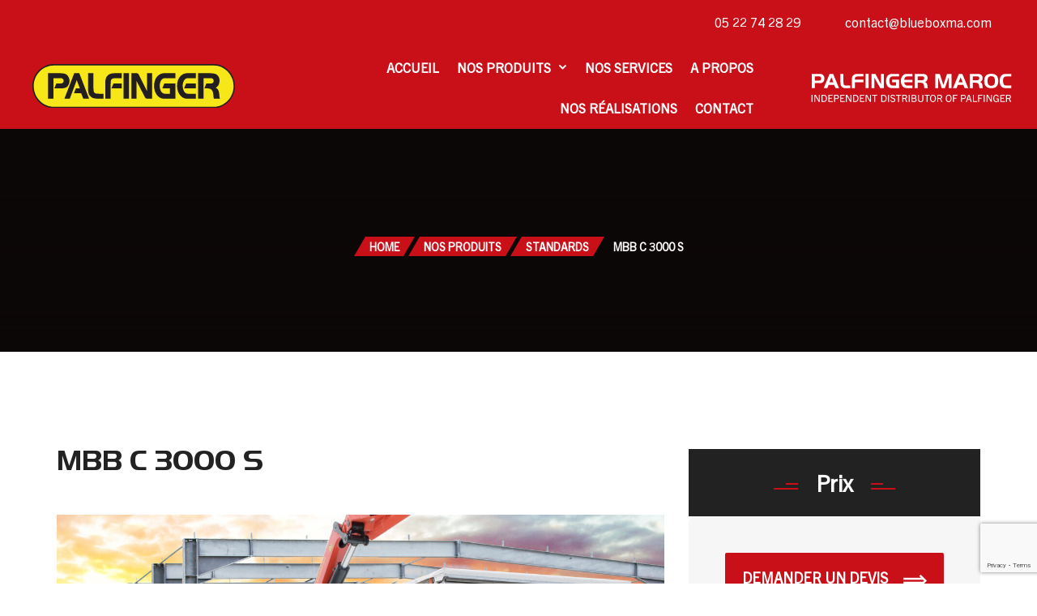

--- FILE ---
content_type: text/html; charset=UTF-8
request_url: https://www.palfinger.ma/catalog/mbb-c-3000-s/
body_size: 23183
content:
<!DOCTYPE html>
<html lang="fr-FR">
<head>
	<meta charset="UTF-8">
	<meta name="viewport" content="width=device-width, initial-scale=1, user-scalable=no"/>
	<meta name="format-detection" content="telephone=no"/>
	<link rel="profile" href="http://gmpg.org/xfn/11">
	<meta name='robots' content='index, follow, max-image-preview:large, max-snippet:-1, max-video-preview:-1' />

	<!-- This site is optimized with the Yoast SEO plugin v26.7 - https://yoast.com/wordpress/plugins/seo/ -->
	<title>MBB C 3000 S - Palfinger.ma</title>
	<link rel="canonical" href="https://www.palfinger.ma/catalog/mbb-c-3000-s/" />
	<meta property="og:locale" content="fr_FR" />
	<meta property="og:type" content="article" />
	<meta property="og:title" content="MBB C 3000 S - Palfinger.ma" />
	<meta property="og:description" content="La stabilit&eacute; &eacute;tait le point important lors de la conception de ce hayon &eacute;l&eacute;vateur pour charges lourdes pouvant atteindre 3000 kg. Un m&eacute;canisme de levage particuli&egrave;rement robuste avec 4 v&eacute;rins et une conception rigide de la plateforme avec un centre de gravit&eacute; de 1000 mm ou de 1200 mm font que la charge est manutentionn&eacute;e de fa&ccedil;on s&ucirc;re. L&rsquo;installation &eacute;lectrique MBB PALFINGER &agrave; capteurs permet en plus d&rsquo;int&eacute;grer sans probl&egrave;me des b&eacute;quilles hydrauliques. Un groupe performant et insonoris&eacute;, plac&eacute; dans la poutre, r&eacute;duit le niveau de bruit &agrave; son minimum lors du chargement et du d&eacute;chargement. Le hayon &eacute;l&eacute;vateur 2500 / 3000 K peut &ecirc;tre livr&eacute; avec une plateforme acier ou aluminium." />
	<meta property="og:url" content="https://www.palfinger.ma/catalog/mbb-c-3000-s/" />
	<meta property="og:site_name" content="Palfinger.ma" />
	<meta property="og:image" content="https://www.palfinger.ma/wp-content/uploads/2021/10/3563_0-scaled.jpg" />
	<meta property="og:image:width" content="2560" />
	<meta property="og:image:height" content="1280" />
	<meta property="og:image:type" content="image/jpeg" />
	<meta name="twitter:card" content="summary_large_image" />
	<meta name="twitter:label1" content="Durée de lecture estimée" />
	<meta name="twitter:data1" content="1 minute" />
	<script type="application/ld+json" class="yoast-schema-graph">{"@context":"https://schema.org","@graph":[{"@type":"WebPage","@id":"https://www.palfinger.ma/catalog/mbb-c-3000-s/","url":"https://www.palfinger.ma/catalog/mbb-c-3000-s/","name":"MBB C 3000 S - Palfinger.ma","isPartOf":{"@id":"https://www.palfinger.ma/#website"},"primaryImageOfPage":{"@id":"https://www.palfinger.ma/catalog/mbb-c-3000-s/#primaryimage"},"image":{"@id":"https://www.palfinger.ma/catalog/mbb-c-3000-s/#primaryimage"},"thumbnailUrl":"https://www.palfinger.ma/wp-content/uploads/2021/10/3563_0-scaled.jpg","datePublished":"2021-10-11T23:35:00+00:00","breadcrumb":{"@id":"https://www.palfinger.ma/catalog/mbb-c-3000-s/#breadcrumb"},"inLanguage":"fr-FR","potentialAction":[{"@type":"ReadAction","target":["https://www.palfinger.ma/catalog/mbb-c-3000-s/"]}]},{"@type":"ImageObject","inLanguage":"fr-FR","@id":"https://www.palfinger.ma/catalog/mbb-c-3000-s/#primaryimage","url":"https://www.palfinger.ma/wp-content/uploads/2021/10/3563_0-scaled.jpg","contentUrl":"https://www.palfinger.ma/wp-content/uploads/2021/10/3563_0-scaled.jpg","width":2560,"height":1280},{"@type":"BreadcrumbList","@id":"https://www.palfinger.ma/catalog/mbb-c-3000-s/#breadcrumb","itemListElement":[{"@type":"ListItem","position":1,"name":"Accueil","item":"https://www.palfinger.ma/"},{"@type":"ListItem","position":2,"name":"Catalog","item":"https://www.palfinger.ma/catalog/"},{"@type":"ListItem","position":3,"name":"MBB C 3000 S"}]},{"@type":"WebSite","@id":"https://www.palfinger.ma/#website","url":"https://www.palfinger.ma/","name":"Palfinger.ma","description":"L&#039;excellence au Maroc","potentialAction":[{"@type":"SearchAction","target":{"@type":"EntryPoint","urlTemplate":"https://www.palfinger.ma/?s={search_term_string}"},"query-input":{"@type":"PropertyValueSpecification","valueRequired":true,"valueName":"search_term_string"}}],"inLanguage":"fr-FR"}]}</script>
	<!-- / Yoast SEO plugin. -->


<link rel='dns-prefetch' href='//ajax.googleapis.com' />
<link rel="alternate" type="application/rss+xml" title="Palfinger.ma &raquo; Flux" href="https://www.palfinger.ma/feed/" />
<link rel="alternate" type="application/rss+xml" title="Palfinger.ma &raquo; Flux des commentaires" href="https://www.palfinger.ma/comments/feed/" />
<link rel="alternate" title="oEmbed (JSON)" type="application/json+oembed" href="https://www.palfinger.ma/wp-json/oembed/1.0/embed?url=https%3A%2F%2Fwww.palfinger.ma%2Fcatalog%2Fmbb-c-3000-s%2F" />
<link rel="alternate" title="oEmbed (XML)" type="text/xml+oembed" href="https://www.palfinger.ma/wp-json/oembed/1.0/embed?url=https%3A%2F%2Fwww.palfinger.ma%2Fcatalog%2Fmbb-c-3000-s%2F&#038;format=xml" />
<style id='wp-img-auto-sizes-contain-inline-css' type='text/css'>
img:is([sizes=auto i],[sizes^="auto," i]){contain-intrinsic-size:3000px 1500px}
/*# sourceURL=wp-img-auto-sizes-contain-inline-css */
</style>
<style id='wp-emoji-styles-inline-css' type='text/css'>

	img.wp-smiley, img.emoji {
		display: inline !important;
		border: none !important;
		box-shadow: none !important;
		height: 1em !important;
		width: 1em !important;
		margin: 0 0.07em !important;
		vertical-align: -0.1em !important;
		background: none !important;
		padding: 0 !important;
	}
/*# sourceURL=wp-emoji-styles-inline-css */
</style>
<link rel='stylesheet' id='wp-block-library-css' href='https://www.palfinger.ma/wp-includes/css/dist/block-library/style.min.css?ver=6.9' type='text/css' media='all' />
<style id='classic-theme-styles-inline-css' type='text/css'>
/*! This file is auto-generated */
.wp-block-button__link{color:#fff;background-color:#32373c;border-radius:9999px;box-shadow:none;text-decoration:none;padding:calc(.667em + 2px) calc(1.333em + 2px);font-size:1.125em}.wp-block-file__button{background:#32373c;color:#fff;text-decoration:none}
/*# sourceURL=/wp-includes/css/classic-themes.min.css */
</style>
<style id='global-styles-inline-css' type='text/css'>
:root{--wp--preset--aspect-ratio--square: 1;--wp--preset--aspect-ratio--4-3: 4/3;--wp--preset--aspect-ratio--3-4: 3/4;--wp--preset--aspect-ratio--3-2: 3/2;--wp--preset--aspect-ratio--2-3: 2/3;--wp--preset--aspect-ratio--16-9: 16/9;--wp--preset--aspect-ratio--9-16: 9/16;--wp--preset--color--black: #000000;--wp--preset--color--cyan-bluish-gray: #abb8c3;--wp--preset--color--white: #ffffff;--wp--preset--color--pale-pink: #f78da7;--wp--preset--color--vivid-red: #cf2e2e;--wp--preset--color--luminous-vivid-orange: #ff6900;--wp--preset--color--luminous-vivid-amber: #fcb900;--wp--preset--color--light-green-cyan: #7bdcb5;--wp--preset--color--vivid-green-cyan: #00d084;--wp--preset--color--pale-cyan-blue: #8ed1fc;--wp--preset--color--vivid-cyan-blue: #0693e3;--wp--preset--color--vivid-purple: #9b51e0;--wp--preset--gradient--vivid-cyan-blue-to-vivid-purple: linear-gradient(135deg,rgb(6,147,227) 0%,rgb(155,81,224) 100%);--wp--preset--gradient--light-green-cyan-to-vivid-green-cyan: linear-gradient(135deg,rgb(122,220,180) 0%,rgb(0,208,130) 100%);--wp--preset--gradient--luminous-vivid-amber-to-luminous-vivid-orange: linear-gradient(135deg,rgb(252,185,0) 0%,rgb(255,105,0) 100%);--wp--preset--gradient--luminous-vivid-orange-to-vivid-red: linear-gradient(135deg,rgb(255,105,0) 0%,rgb(207,46,46) 100%);--wp--preset--gradient--very-light-gray-to-cyan-bluish-gray: linear-gradient(135deg,rgb(238,238,238) 0%,rgb(169,184,195) 100%);--wp--preset--gradient--cool-to-warm-spectrum: linear-gradient(135deg,rgb(74,234,220) 0%,rgb(151,120,209) 20%,rgb(207,42,186) 40%,rgb(238,44,130) 60%,rgb(251,105,98) 80%,rgb(254,248,76) 100%);--wp--preset--gradient--blush-light-purple: linear-gradient(135deg,rgb(255,206,236) 0%,rgb(152,150,240) 100%);--wp--preset--gradient--blush-bordeaux: linear-gradient(135deg,rgb(254,205,165) 0%,rgb(254,45,45) 50%,rgb(107,0,62) 100%);--wp--preset--gradient--luminous-dusk: linear-gradient(135deg,rgb(255,203,112) 0%,rgb(199,81,192) 50%,rgb(65,88,208) 100%);--wp--preset--gradient--pale-ocean: linear-gradient(135deg,rgb(255,245,203) 0%,rgb(182,227,212) 50%,rgb(51,167,181) 100%);--wp--preset--gradient--electric-grass: linear-gradient(135deg,rgb(202,248,128) 0%,rgb(113,206,126) 100%);--wp--preset--gradient--midnight: linear-gradient(135deg,rgb(2,3,129) 0%,rgb(40,116,252) 100%);--wp--preset--font-size--small: 13px;--wp--preset--font-size--medium: 20px;--wp--preset--font-size--large: 36px;--wp--preset--font-size--x-large: 42px;--wp--preset--spacing--20: 0.44rem;--wp--preset--spacing--30: 0.67rem;--wp--preset--spacing--40: 1rem;--wp--preset--spacing--50: 1.5rem;--wp--preset--spacing--60: 2.25rem;--wp--preset--spacing--70: 3.38rem;--wp--preset--spacing--80: 5.06rem;--wp--preset--shadow--natural: 6px 6px 9px rgba(0, 0, 0, 0.2);--wp--preset--shadow--deep: 12px 12px 50px rgba(0, 0, 0, 0.4);--wp--preset--shadow--sharp: 6px 6px 0px rgba(0, 0, 0, 0.2);--wp--preset--shadow--outlined: 6px 6px 0px -3px rgb(255, 255, 255), 6px 6px rgb(0, 0, 0);--wp--preset--shadow--crisp: 6px 6px 0px rgb(0, 0, 0);}:where(.is-layout-flex){gap: 0.5em;}:where(.is-layout-grid){gap: 0.5em;}body .is-layout-flex{display: flex;}.is-layout-flex{flex-wrap: wrap;align-items: center;}.is-layout-flex > :is(*, div){margin: 0;}body .is-layout-grid{display: grid;}.is-layout-grid > :is(*, div){margin: 0;}:where(.wp-block-columns.is-layout-flex){gap: 2em;}:where(.wp-block-columns.is-layout-grid){gap: 2em;}:where(.wp-block-post-template.is-layout-flex){gap: 1.25em;}:where(.wp-block-post-template.is-layout-grid){gap: 1.25em;}.has-black-color{color: var(--wp--preset--color--black) !important;}.has-cyan-bluish-gray-color{color: var(--wp--preset--color--cyan-bluish-gray) !important;}.has-white-color{color: var(--wp--preset--color--white) !important;}.has-pale-pink-color{color: var(--wp--preset--color--pale-pink) !important;}.has-vivid-red-color{color: var(--wp--preset--color--vivid-red) !important;}.has-luminous-vivid-orange-color{color: var(--wp--preset--color--luminous-vivid-orange) !important;}.has-luminous-vivid-amber-color{color: var(--wp--preset--color--luminous-vivid-amber) !important;}.has-light-green-cyan-color{color: var(--wp--preset--color--light-green-cyan) !important;}.has-vivid-green-cyan-color{color: var(--wp--preset--color--vivid-green-cyan) !important;}.has-pale-cyan-blue-color{color: var(--wp--preset--color--pale-cyan-blue) !important;}.has-vivid-cyan-blue-color{color: var(--wp--preset--color--vivid-cyan-blue) !important;}.has-vivid-purple-color{color: var(--wp--preset--color--vivid-purple) !important;}.has-black-background-color{background-color: var(--wp--preset--color--black) !important;}.has-cyan-bluish-gray-background-color{background-color: var(--wp--preset--color--cyan-bluish-gray) !important;}.has-white-background-color{background-color: var(--wp--preset--color--white) !important;}.has-pale-pink-background-color{background-color: var(--wp--preset--color--pale-pink) !important;}.has-vivid-red-background-color{background-color: var(--wp--preset--color--vivid-red) !important;}.has-luminous-vivid-orange-background-color{background-color: var(--wp--preset--color--luminous-vivid-orange) !important;}.has-luminous-vivid-amber-background-color{background-color: var(--wp--preset--color--luminous-vivid-amber) !important;}.has-light-green-cyan-background-color{background-color: var(--wp--preset--color--light-green-cyan) !important;}.has-vivid-green-cyan-background-color{background-color: var(--wp--preset--color--vivid-green-cyan) !important;}.has-pale-cyan-blue-background-color{background-color: var(--wp--preset--color--pale-cyan-blue) !important;}.has-vivid-cyan-blue-background-color{background-color: var(--wp--preset--color--vivid-cyan-blue) !important;}.has-vivid-purple-background-color{background-color: var(--wp--preset--color--vivid-purple) !important;}.has-black-border-color{border-color: var(--wp--preset--color--black) !important;}.has-cyan-bluish-gray-border-color{border-color: var(--wp--preset--color--cyan-bluish-gray) !important;}.has-white-border-color{border-color: var(--wp--preset--color--white) !important;}.has-pale-pink-border-color{border-color: var(--wp--preset--color--pale-pink) !important;}.has-vivid-red-border-color{border-color: var(--wp--preset--color--vivid-red) !important;}.has-luminous-vivid-orange-border-color{border-color: var(--wp--preset--color--luminous-vivid-orange) !important;}.has-luminous-vivid-amber-border-color{border-color: var(--wp--preset--color--luminous-vivid-amber) !important;}.has-light-green-cyan-border-color{border-color: var(--wp--preset--color--light-green-cyan) !important;}.has-vivid-green-cyan-border-color{border-color: var(--wp--preset--color--vivid-green-cyan) !important;}.has-pale-cyan-blue-border-color{border-color: var(--wp--preset--color--pale-cyan-blue) !important;}.has-vivid-cyan-blue-border-color{border-color: var(--wp--preset--color--vivid-cyan-blue) !important;}.has-vivid-purple-border-color{border-color: var(--wp--preset--color--vivid-purple) !important;}.has-vivid-cyan-blue-to-vivid-purple-gradient-background{background: var(--wp--preset--gradient--vivid-cyan-blue-to-vivid-purple) !important;}.has-light-green-cyan-to-vivid-green-cyan-gradient-background{background: var(--wp--preset--gradient--light-green-cyan-to-vivid-green-cyan) !important;}.has-luminous-vivid-amber-to-luminous-vivid-orange-gradient-background{background: var(--wp--preset--gradient--luminous-vivid-amber-to-luminous-vivid-orange) !important;}.has-luminous-vivid-orange-to-vivid-red-gradient-background{background: var(--wp--preset--gradient--luminous-vivid-orange-to-vivid-red) !important;}.has-very-light-gray-to-cyan-bluish-gray-gradient-background{background: var(--wp--preset--gradient--very-light-gray-to-cyan-bluish-gray) !important;}.has-cool-to-warm-spectrum-gradient-background{background: var(--wp--preset--gradient--cool-to-warm-spectrum) !important;}.has-blush-light-purple-gradient-background{background: var(--wp--preset--gradient--blush-light-purple) !important;}.has-blush-bordeaux-gradient-background{background: var(--wp--preset--gradient--blush-bordeaux) !important;}.has-luminous-dusk-gradient-background{background: var(--wp--preset--gradient--luminous-dusk) !important;}.has-pale-ocean-gradient-background{background: var(--wp--preset--gradient--pale-ocean) !important;}.has-electric-grass-gradient-background{background: var(--wp--preset--gradient--electric-grass) !important;}.has-midnight-gradient-background{background: var(--wp--preset--gradient--midnight) !important;}.has-small-font-size{font-size: var(--wp--preset--font-size--small) !important;}.has-medium-font-size{font-size: var(--wp--preset--font-size--medium) !important;}.has-large-font-size{font-size: var(--wp--preset--font-size--large) !important;}.has-x-large-font-size{font-size: var(--wp--preset--font-size--x-large) !important;}
:where(.wp-block-post-template.is-layout-flex){gap: 1.25em;}:where(.wp-block-post-template.is-layout-grid){gap: 1.25em;}
:where(.wp-block-term-template.is-layout-flex){gap: 1.25em;}:where(.wp-block-term-template.is-layout-grid){gap: 1.25em;}
:where(.wp-block-columns.is-layout-flex){gap: 2em;}:where(.wp-block-columns.is-layout-grid){gap: 2em;}
:root :where(.wp-block-pullquote){font-size: 1.5em;line-height: 1.6;}
/*# sourceURL=global-styles-inline-css */
</style>
<link rel='stylesheet' id='contact-form-7-css' href='https://www.palfinger.ma/wp-content/plugins/contact-form-7/includes/css/styles.css?ver=6.1.4' type='text/css' media='all' />
<link rel='stylesheet' id='ideapark_fonts-icons-css' href='https://www.palfinger.ma/wp-content/uploads/ideapark_fonts/font-style-02c9017c.min.css?ver=6.9' type='text/css' media='all' />
<link rel='stylesheet' id='antek-child-style-css' href='https://www.palfinger.ma/wp-content/themes/antek-child/style.css?ver=6.9' type='text/css' media='all' />
<link rel='stylesheet' id='myStyleSheets-css' href='https://ajax.googleapis.com/ajax/libs/jqueryui/1.8.13/themes/base/jquery-ui.css?ver=6.9' type='text/css' media='all' />
<link rel='stylesheet' id='ideapark-core-css' href='https://www.palfinger.ma/wp-content/uploads/antek/min.css?ver=1738765824' type='text/css' media='all' />
<link rel="https://api.w.org/" href="https://www.palfinger.ma/wp-json/" /><link rel="alternate" title="JSON" type="application/json" href="https://www.palfinger.ma/wp-json/wp/v2/catalog/4392" /><link rel="EditURI" type="application/rsd+xml" title="RSD" href="https://www.palfinger.ma/xmlrpc.php?rsd" />
<meta name="generator" content="WordPress 6.9" />
<meta name="generator" content="Theme Plugin 2.10" />
<meta name="generator" content="Antek 2.10" />
<link rel='shortlink' href='https://www.palfinger.ma/?p=4392' />
			<link rel="stylesheet" href="//fonts.googleapis.com/css?family=Barlow%3A200%2C300%2Cregular%2C500%2C600%2C700%2C900%26subset%3Dlatin%2Clatin-ext&#038;display=swap">
			<link rel="stylesheet" href="https://www.palfinger.ma/wp-content/themes/antek/assets/font/theme-icons.css?ver=1633998404">
	<meta name="generator" content="Elementor 3.34.1; features: additional_custom_breakpoints; settings: css_print_method-internal, google_font-enabled, font_display-auto">
			<style>
				.e-con.e-parent:nth-of-type(n+4):not(.e-lazyloaded):not(.e-no-lazyload),
				.e-con.e-parent:nth-of-type(n+4):not(.e-lazyloaded):not(.e-no-lazyload) * {
					background-image: none !important;
				}
				@media screen and (max-height: 1024px) {
					.e-con.e-parent:nth-of-type(n+3):not(.e-lazyloaded):not(.e-no-lazyload),
					.e-con.e-parent:nth-of-type(n+3):not(.e-lazyloaded):not(.e-no-lazyload) * {
						background-image: none !important;
					}
				}
				@media screen and (max-height: 640px) {
					.e-con.e-parent:nth-of-type(n+2):not(.e-lazyloaded):not(.e-no-lazyload),
					.e-con.e-parent:nth-of-type(n+2):not(.e-lazyloaded):not(.e-no-lazyload) * {
						background-image: none !important;
					}
				}
			</style>
			<style type="text/css" id="custom-background-css">
body.custom-background { background-color: #ffffff; }
</style>
	<!-- Google tag (gtag.js) -->
<script async src="https://www.googletagmanager.com/gtag/js?id=G-D7DDN8GYCE"></script>
<script>
  window.dataLayer = window.dataLayer || [];
  function gtag(){dataLayer.push(arguments);}
  gtag('js', new Date());

  gtag('config', 'G-D7DDN8GYCE');
</script><meta name="generator" content="Powered by Slider Revolution 6.5.8 - responsive, Mobile-Friendly Slider Plugin for WordPress with comfortable drag and drop interface." />
<link rel="icon" href="https://www.palfinger.ma/wp-content/uploads/2021/09/cropped-android-chrome-192x192-1-32x32.png" sizes="32x32" />
<link rel="icon" href="https://www.palfinger.ma/wp-content/uploads/2021/09/cropped-android-chrome-192x192-1-192x192.png" sizes="192x192" />
<link rel="apple-touch-icon" href="https://www.palfinger.ma/wp-content/uploads/2021/09/cropped-android-chrome-192x192-1-180x180.png" />
<meta name="msapplication-TileImage" content="https://www.palfinger.ma/wp-content/uploads/2021/09/cropped-android-chrome-192x192-1-270x270.png" />
<script type="text/javascript">function setREVStartSize(e){
			//window.requestAnimationFrame(function() {				 
				window.RSIW = window.RSIW===undefined ? window.innerWidth : window.RSIW;	
				window.RSIH = window.RSIH===undefined ? window.innerHeight : window.RSIH;	
				try {								
					var pw = document.getElementById(e.c).parentNode.offsetWidth,
						newh;
					pw = pw===0 || isNaN(pw) ? window.RSIW : pw;
					e.tabw = e.tabw===undefined ? 0 : parseInt(e.tabw);
					e.thumbw = e.thumbw===undefined ? 0 : parseInt(e.thumbw);
					e.tabh = e.tabh===undefined ? 0 : parseInt(e.tabh);
					e.thumbh = e.thumbh===undefined ? 0 : parseInt(e.thumbh);
					e.tabhide = e.tabhide===undefined ? 0 : parseInt(e.tabhide);
					e.thumbhide = e.thumbhide===undefined ? 0 : parseInt(e.thumbhide);
					e.mh = e.mh===undefined || e.mh=="" || e.mh==="auto" ? 0 : parseInt(e.mh,0);		
					if(e.layout==="fullscreen" || e.l==="fullscreen") 						
						newh = Math.max(e.mh,window.RSIH);					
					else{					
						e.gw = Array.isArray(e.gw) ? e.gw : [e.gw];
						for (var i in e.rl) if (e.gw[i]===undefined || e.gw[i]===0) e.gw[i] = e.gw[i-1];					
						e.gh = e.el===undefined || e.el==="" || (Array.isArray(e.el) && e.el.length==0)? e.gh : e.el;
						e.gh = Array.isArray(e.gh) ? e.gh : [e.gh];
						for (var i in e.rl) if (e.gh[i]===undefined || e.gh[i]===0) e.gh[i] = e.gh[i-1];
											
						var nl = new Array(e.rl.length),
							ix = 0,						
							sl;					
						e.tabw = e.tabhide>=pw ? 0 : e.tabw;
						e.thumbw = e.thumbhide>=pw ? 0 : e.thumbw;
						e.tabh = e.tabhide>=pw ? 0 : e.tabh;
						e.thumbh = e.thumbhide>=pw ? 0 : e.thumbh;					
						for (var i in e.rl) nl[i] = e.rl[i]<window.RSIW ? 0 : e.rl[i];
						sl = nl[0];									
						for (var i in nl) if (sl>nl[i] && nl[i]>0) { sl = nl[i]; ix=i;}															
						var m = pw>(e.gw[ix]+e.tabw+e.thumbw) ? 1 : (pw-(e.tabw+e.thumbw)) / (e.gw[ix]);					
						newh =  (e.gh[ix] * m) + (e.tabh + e.thumbh);
					}
					var el = document.getElementById(e.c);
					if (el!==null && el) el.style.height = newh+"px";					
					el = document.getElementById(e.c+"_wrapper");
					if (el!==null && el) {
						el.style.height = newh+"px";
						el.style.display = "block";
					}
				} catch(e){
					console.log("Failure at Presize of Slider:" + e)
				}					   
			//});
		  };</script>
		<style type="text/css" id="wp-custom-css">
			#main-header {
	background:#c91019
}

.c-header__top-row {
	background:none;
}

.c-header__top-row-list--blocks-first > :first-child {
	visibility:hidden
}

.c-header__top-row-item {
	padding : 0 1em;
}

.c-header__top-row-item:not(:last-child):after {
	border-right : none;
}

.c-header__main-row-item:not(:last-child) {
	border-right : none;
}

.c-header__search-button {
	width: 310px;
}

.c-header__search-button i {
	display: none;
}

.c-header__search-button:before {
	content: "";
	display: inline-block;
	width: 80%;
	height: 100%;
	background: url('/wp-content/uploads/2021/09/logo.svg');
	background-size: contain;
	background-repeat: no-repeat;
	background-position: 0;
		
}

.c-top-menu__item > a {
	color: #fff;
}

.c-top-menu__item:hover > a {
    color: #edb509;
}

.c-header__top-row-item a:hover {
   color:#edb509;
}

.c-top-menu .current-menu-ancestor > a, .c-top-menu .current-menu-parent > a, .c-top-menu .current-menu-item > a
{
	color: #edb509;
}


.c-page-header__bar {
	display:none !important;
}

@font-face {
    font-family: 'Trade Gothic Next LT Pro';
    src: url('https://www.palfinger.ma/wp-content/themes/antek-child/fonts/TradeGothicNextLTPro-Rg.woff2') format('woff2'),
        url('https://www.palfinger.ma/wp-content/themes/antek-child/fonts/TradeGothicNextLTPro-Rg.woff') format('woff');
    font-weight: normal;
    font-style: normal;
    font-display: swap;
}

@font-face {
    font-family: 'Palfinger Handel Gothic';
    src: url('https://www.palfinger.ma/wp-content/themes/antek-child/fonts/PalfingerHandelGothic-Bold.woff2') format('woff2'),
        url('https://www.palfinger.ma/wp-content/themes/antek-child/fonts/PalfingerHandelGothic-Bold.woff') format('woff');
    font-weight: bold;
    font-style: normal;
    font-display: swap;
}


body {
	 font-family: 'Trade Gothic Next LT Pro'; font-weight: normal; font-style: normal;
	
}


h1, h2, h3 {
	font-family: 'Palfinger Handel Gothic'; font-weight: bold; font-style: normal;
}
		</style>
		</head>
<body class="wp-singular catalog-template-default single single-catalog postid-4392 custom-background wp-theme-antek wp-child-theme-antek-child woocommerce-off elementor-default elementor-kit-5">

<div id="ideapark-ajax-search" class="c-header-search c-header-search--disabled">
	<div class="c-header-search__shadow"></div>
	<div class="c-header-search__wrap" id="ideapark-ajax-search-wrap">
		<div class="c-header-search__form">
			<div class="c-header-search__tip">What you are looking for?</div>
						
	<form role="search" class="js-search-form" method="get" action="https://www.palfinger.ma/">
		<div class="c-header-search__input-block">
			<input id="ideapark-ajax-search-input" class="h-cb c-header-search__input" autocomplete="off" type="text" name="s" placeholder="Start typing..." value="" />
			<button id="ideapark-ajax-search-clear" class="h-cb c-header-search__clear" type="button"><i class="ip-close c-header-search__clear-svg"></i><span class="c-header-search__clear-text">Clear</span></button>
			
		</div>
	</form>					</div>
		<div class="l-section l-section--container c-header-search__result" id="ideapark-ajax-search-result">

		</div>
		<button type="button" class="h-cb h-cb--svg c-header-search__close" id="ideapark-ajax-search-close"><i
				class="ip-close"></i></button>
	</div>
</div>


<div class="l-wrap">
	<header class="l-section" id="main-header">

		<div
			class="c-header__outer c-header__outer--mobile">
			<div
				class="c-header c-header--buttons-0 c-header--mobile js-header-mobile">
				<div class="c-header__row">
					<button class="h-cb h-cb--svg c-header__menu-button js-mobile-menu-open" type="button"><i
		class="ip-menu c-header__menu-button-icon"></i></button>					<div
	class="c-header__logo">
		<a href="https://www.palfinger.ma/">
							<img fetchpriority="high"  width="566" height="121" 				src="https://www.palfinger.ma/wp-content/uploads/2021/09/PAL_Logo_4c_rgb_eps.svg"
				alt="Palfinger.ma"
				class="c-header__logo-img c-header__logo-img--all"/>
		
		</a></div>
									</div>
			</div>
		</div>

		<div
			class="c-header__menu c-header--mobile js-mobile-menu">
			<div class="c-header__menu-shadow"></div>
			<div class="c-header__menu-buttons">
				<button type="button" class="h-cb h-cb--svg c-header__menu-back js-mobile-menu-back"><i
						class="ip-menu-left c-header__menu-back-svg"></i>Back				</button>
				<button type="button" class="h-cb h-cb--svg c-header__menu-close js-mobile-menu-close"><i
						class="ip-close c-header__menu-close-svg"></i></button>
			</div>
			<div class="c-header__menu-content">
				<div class="c-header__menu-wrap js-mobile-menu-wrap"></div>
				<nav itemscope itemtype="http://schema.org/SiteNavigationElement" class="c-mobile-menu c-mobile-menu--top-menu js-mobile-top-menu"><ul id="mobile-top-menu" class="c-mobile-menu__list"><li id="menu-item-4444" class="c-mobile-menu__item menu-item-4444"><a href="/">Accueil</a></li>
<li id="menu-item-3708" class="c-mobile-menu__item c-mobile-menu__item--has-children menu-item-3708"><a href="https://www.palfinger.ma/produits/">Nos produits</a>
<ul class="c-mobile-menu__submenu">
	<li id="menu-item-1913" class="c-mobile-menu__subitem menu-item-1913"><a href="/vehicle_type/loader-cranes/">Grues de chargement</a></li>
	<li id="menu-item-1919" class="c-mobile-menu__subitem menu-item-1919"><a href="/vehicle_type/access_platform/">Plateformes élévatrices</a></li>
	<li id="menu-item-2138" class="c-mobile-menu__subitem menu-item-2138"><a href="/vehicle_type/hookloader/">Bras de levage</a></li>
	<li id="menu-item-3868" class="c-mobile-menu__subitem menu-item-3868"><a href="/vehicle_type/palfinger-epsilon/">Grues forestières et recyclage</a></li>
	<li id="menu-item-3869" class="c-mobile-menu__subitem menu-item-3869"><a href="/vehicle_type/railway_systems/">Système ferroviaires</a></li>
	<li id="menu-item-3870" class="c-mobile-menu__subitem menu-item-3870"><a href="/vehicle_type/bridge_inspections/">Unités d&rsquo;inspection des ponts</a></li>
	<li id="menu-item-3871" class="c-mobile-menu__subitem menu-item-3871"><a href="/vehicle_type/tail_lifts/">Hayons élévateurs</a></li>
	<li id="menu-item-3872" class="c-mobile-menu__subitem menu-item-3872"><a href="/vehicle_type/truck-mounted-forklifts/">Chariots embarqués</a></li>
	<li id="menu-item-3873" class="c-mobile-menu__subitem menu-item-3873"><a href="/vehicle_type/passenger-lifts/">Hayons pour usagers à mobilité réduite</a></li>
</ul>
</li>
<li id="menu-item-3898" class="c-mobile-menu__item menu-item-3898"><a href="https://www.palfinger.ma/nos-services/">Nos Services</a></li>
<li id="menu-item-2019" class="c-mobile-menu__item menu-item-2019"><a href="https://www.palfinger.ma/about/">A propos</a></li>
<li id="menu-item-2014" class="c-mobile-menu__item current_page_parent menu-item-2014"><a href="https://www.palfinger.ma/news/">Nos réalisations</a></li>
<li id="menu-item-2017" class="c-mobile-menu__item menu-item-2017"><a href="https://www.palfinger.ma/contact/">Contact</a></li>
</ul></nav>				<div class="c-header__mobile_blocks">
	<div class="c-header__top js-mobile-blocks">
									<ul class="c-header__top-row-list c-header__top-row-list--blocks-first">
				<li class="c-header__top-row-item c-header__top-row-item--other">
		<i class="ip-hand c-header__top-row-icon c-header__top-row-icon--other"></i>
		$nbsp;	</li>
	<li class="c-header__top-row-item c-header__top-row-item--phone">
		<i class="ip-phone c-header__top-row-icon c-header__top-row-icon--phone"></i>
		<a href="tel:0522742829">05 22 74 28 29</a>	</li>
	<li class="c-header__top-row-item c-header__top-row-item--email">
		<i class="ip-email c-header__top-row-icon c-header__top-row-icon--email"></i>
		<a href="mailto:contact@blueboxma.com">contact@blueboxma.com</a>	</li>
<li class="c-header__top-row-item c-header__top-row-item--favorites">
	<a href="https://www.palfinger.ma/catalog/?favorites" rel="nofollow"><i class="ip-star-outline c-header__top-row-icon c-header__top-row-icon--favorites"></i>Favorites</a></li>			</ul>
					</div>
</div>			</div>
			<div class="c-header__menu-bottom">
				<button class="h-cb c-header__button-link c-header__search-button js-search-button" type="button"><i
		class="ip-search"></i></button>											</div>
		</div>

		<div
			class="c-header c-header--desktop js-header-desktop c-header--header-type-1">
								<div class="c-header__top-row c-header__top-row--header-type-1">
		<ul class="c-header__top-row-list c-header__top-row-list--blocks-first">
			<li class="c-header__top-row-item c-header__top-row-item--other">
		<i class="ip-hand c-header__top-row-icon c-header__top-row-icon--other"></i>
		$nbsp;	</li>
	<li class="c-header__top-row-item c-header__top-row-item--phone">
		<i class="ip-phone c-header__top-row-icon c-header__top-row-icon--phone"></i>
		<a href="tel:0522742829">05 22 74 28 29</a>	</li>
	<li class="c-header__top-row-item c-header__top-row-item--email">
		<i class="ip-email c-header__top-row-icon c-header__top-row-icon--email"></i>
		<a href="mailto:contact@blueboxma.com">contact@blueboxma.com</a>	</li>
<li class="c-header__top-row-item c-header__top-row-item--favorites">
	<a href="https://www.palfinger.ma/catalog/?favorites" rel="nofollow"><i class="ip-star-outline c-header__top-row-icon c-header__top-row-icon--favorites"></i>Favorites</a></li>		</ul>
	</div>
				<div class="c-header__main-row">
					<div class="c-header__main-row-item">
	<div
		class="c-header__logo ">
				<a href="https://www.palfinger.ma/">
										<img  width="566" height="121" 					src="https://www.palfinger.ma/wp-content/uploads/2021/09/PAL_Logo_4c_rgb_eps.svg"
					alt="Palfinger.ma"
					class="c-header__logo-img  c-header__logo-img--all "/>
			
			</a>	</div>
</div>
										<div class="c-header__main-row-item c-header__main-row-item--menu">
	<nav itemscope itemtype="http://schema.org/SiteNavigationElement" class="c-top-menu js-top-menu"><ul id="top-menu" class="c-top-menu__list c-top-menu__list--third"><li class="c-top-menu__item menu-item-4444 js-menu-item"><a href="/">Accueil</a></li>
<li class="c-top-menu__item c-top-menu__item--has-children menu-item-3708 js-menu-item"><a href="https://www.palfinger.ma/produits/">Nos produits</a>
<ul class="c-top-menu__submenu">
	<li class="c-top-menu__subitem menu-item-1913 js-menu-item"><a href="/vehicle_type/loader-cranes/">Grues de chargement</a></li>
	<li class="c-top-menu__subitem menu-item-1919 js-menu-item"><a href="/vehicle_type/access_platform/">Plateformes élévatrices</a></li>
	<li class="c-top-menu__subitem menu-item-2138 js-menu-item"><a href="/vehicle_type/hookloader/">Bras de levage</a></li>
	<li class="c-top-menu__subitem menu-item-3868 js-menu-item"><a href="/vehicle_type/palfinger-epsilon/">Grues forestières et recyclage</a></li>
	<li class="c-top-menu__subitem menu-item-3869 js-menu-item"><a href="/vehicle_type/railway_systems/">Système ferroviaires</a></li>
	<li class="c-top-menu__subitem menu-item-3870 js-menu-item"><a href="/vehicle_type/bridge_inspections/">Unités d&rsquo;inspection des ponts</a></li>
	<li class="c-top-menu__subitem menu-item-3871 js-menu-item"><a href="/vehicle_type/tail_lifts/">Hayons élévateurs</a></li>
	<li class="c-top-menu__subitem menu-item-3872 js-menu-item"><a href="/vehicle_type/truck-mounted-forklifts/">Chariots embarqués</a></li>
	<li class="c-top-menu__subitem menu-item-3873 js-menu-item"><a href="/vehicle_type/passenger-lifts/">Hayons pour usagers à mobilité réduite</a></li>
</ul>
</li>
<li class="c-top-menu__item menu-item-3898 js-menu-item"><a href="https://www.palfinger.ma/nos-services/">Nos Services</a></li>
<li class="c-top-menu__item menu-item-2019 js-menu-item"><a href="https://www.palfinger.ma/about/">A propos</a></li>
<li class="c-top-menu__item current_page_parent menu-item-2014 js-menu-item"><a href="https://www.palfinger.ma/news/">Nos réalisations</a></li>
<li class="c-top-menu__item menu-item-2017 js-menu-item"><a href="https://www.palfinger.ma/contact/">Contact</a></li>
</ul></nav></div>						<div class="c-header__main-row-item c-header__main-row-item--search-btn">
		<button class="h-cb c-header__search-button js-search-button" type="button"><i class="ip-search"></i>
		</button>
	</div>
									</div>
					</div>

			</header>
	<div class="l-inner">
	<header class="l-section c-page-header c-page-header--header-type-1">
				<div class="c-page-header__shadow"></div>
		<svg class="c-page-header__bar" xmlns="http://www.w3.org/2000/svg" width="488" height="25" fill="inherit" viewBox="0 0 487 25"><path fill-rule="evenodd" d="M474.791 25h-1.664L486.334-.004H488L474.791 25zm-10.222 0l13.21-25.004h1.666L466.235 25h-1.666zm-8.554 0L469.223-.004h1.664L457.68 25h-1.665zm-8.557 0L460.669-.004h1.664L449.123 25h-1.665zm-8.554 0l13.21-25.004h1.666L440.569 25h-1.665zm-8.558 0l13.21-25.004h1.666L432.012 25h-1.666zm-8.554 0l13.21-25.004h1.666L423.457 25h-1.665zm-8.554 0L426.445-.004h1.665L414.903 25h-1.665zm-8.558 0L417.891-.004h1.665L406.345 25h-1.665zm-8.553 0L409.333-.004h1.666L397.791 25h-1.664zm-8.558 0l13.21-25.004h1.665L389.234 25h-1.665zm-8.554 0L392.226-.004h1.665L380.681 25h-1.666zm-8.558 0l13.21-25.004h1.666L372.122 25h-1.665zm-8.553 0l13.21-25.004h1.665L363.569 25h-1.665zm-9.174 0L365.937-.004h1.665L354.394 25h-1.664zm-8.558 0l13.21-25.004h1.666L345.837 25h-1.665zm-8.554 0L348.826-.004h1.664L337.283 25h-1.665zm-8.557 0L340.272-.004h1.664L328.726 25h-1.665zm-8.554 0l13.21-25.004h1.666L320.172 25h-1.665zm-8.559 0L323.159-.004h1.666L311.615 25h-1.667zm-8.553 0l13.21-25.004h1.666L303.06 25h-1.665zm-8.554 0L306.048-.004h1.665L294.506 25h-1.665zm-8.558 0L297.494-.004h1.665L285.948 25h-1.665zm-8.553 0L288.936-.004h1.666L277.394 25h-1.664zm-8.558 0l13.21-25.004h1.665L268.837 25h-1.665zm-8.554 0L271.829-.004h1.665L260.283 25h-1.665zm-8.558 0L263.27-.004h1.666L251.725 25h-1.665zm-8.553 0l13.21-25.004h1.665L243.172 25h-1.665zm-9.886 0L244.828-.004h1.665L233.284 25h-1.663zm-8.559 0L236.273-.004h1.666L224.728 25h-1.666zm-8.554 0L227.716-.004h1.665L216.174 25h-1.666zm-8.556 0l13.21-25.004h1.665L207.617 25h-1.665zm-8.555 0l13.21-25.004h1.666L199.062 25h-1.665zm-8.558 0L202.05-.004h1.665L190.505 25h-1.666zm-8.553 0l13.21-25.004h1.665L181.951 25h-1.665zm-8.555 0L184.939-.004h1.664L173.397 25h-1.666zm-8.557 0L176.385-.004h1.664L164.839 25h-1.665zm-8.554 0L167.827-.004h1.665L156.285 25h-1.665zm-8.558 0l13.21-25.004h1.666L147.728 25h-1.666zm-8.554 0L150.719-.004h1.665L139.174 25h-1.666zm-8.557 0l13.21-25.004h1.666L130.615 25h-1.664zm-8.554 0L133.608-.004h1.664L122.062 25h-1.665zm-9.174 0L124.431-.004h1.665L112.887 25h-1.664zm-8.558 0L115.876-.004h1.666L104.331 25h-1.666zm-8.554 0L107.319-.004h1.665L95.777 25h-1.666zm-8.556 0L98.765-.004h1.665L87.219 25h-1.664zM77 25L90.21-.004h1.666L78.665 25H77zm-8.558 0L81.653-.004h1.665L70.108 25h-1.666zm-8.554 0L73.099-.004h1.665L61.554 25h-1.666zm-8.554 0L64.541-.004h1.665L53 25h-1.666zm-8.557 0L55.988-.004h1.664L44.442 25h-1.665zm-8.554 0L47.43-.004h1.665L35.888 25h-1.665zm-8.558 0L38.875-.004h1.666L27.331 25h-1.666zm-8.554 0L30.322-.004h1.665L18.777 25h-1.666zm-8.557 0L21.764-.004h1.666L10.218 25H8.554zM0 25L13.21-.004h1.665L1.665 25H0z"/></svg>		<div class="c-page-header__wrap ">
															<div class="l-section__container c-page-header__title">&nbsp;</div>
															<nav class="c-breadcrumbs">
		<ol class="c-breadcrumbs__list" itemscope itemtype="http://schema.org/BreadcrumbList">
							<li class="c-breadcrumbs__item  c-breadcrumbs__item--first  "
					itemprop="itemListElement" itemscope itemtype="http://schema.org/ListItem">
					<a itemprop="item" title="Home" href="https://www.palfinger.ma/"><span
							itemprop="name">Home</span></a>
					<meta itemprop="position" content="1">
				</li>
								<li class="c-breadcrumbs__item  "
					itemprop="itemListElement" itemscope itemtype="http://schema.org/ListItem">
					<a itemprop="item" title="Nos produits" href="https://www.palfinger.ma/catalog/"><span
							itemprop="name">Nos produits</span></a>
					<meta itemprop="position" content="2">
				</li>
								<li class="c-breadcrumbs__item  "
					itemprop="itemListElement" itemscope itemtype="http://schema.org/ListItem">
					<a itemprop="item" title="Standards" href="https://www.palfinger.ma/vehicle_type/standards/"><span
							itemprop="name">Standards</span></a>
					<meta itemprop="position" content="3">
				</li>
								<li class="c-breadcrumbs__item   c-breadcrumbs__item--last "
					itemprop="itemListElement" itemscope itemtype="http://schema.org/ListItem">
					<a itemprop="item" title="MBB C 3000 S" href="https://www.palfinger.ma/catalog/mbb-c-3000-s/"><span
							itemprop="name">MBB C 3000 S</span></a>
					<meta itemprop="position" content="4">
				</li>
						</ol>
	</nav>
								</div>
	</header>

  
          <div class="c-header__callback-popup c-header__callback-popup--disabled js-callback-popup" data-button=".js-request-price">
        <div class="c-header__callback-wrap">
          <div class="c-header__callback-content">
            
<div class="wpcf7 no-js" id="wpcf7-f1947-p4392-o1" lang="en-US" dir="ltr" data-wpcf7-id="1947">
<div class="screen-reader-response"><p role="status" aria-live="polite" aria-atomic="true"></p> <ul></ul></div>
<form action="/catalog/mbb-c-3000-s/#wpcf7-f1947-p4392-o1" method="post" class="wpcf7-form init" aria-label="Contact form" novalidate="novalidate" data-status="init">
<fieldset class="hidden-fields-container"><input type="hidden" name="_wpcf7" value="1947" /><input type="hidden" name="_wpcf7_version" value="6.1.4" /><input type="hidden" name="_wpcf7_locale" value="en_US" /><input type="hidden" name="_wpcf7_unit_tag" value="wpcf7-f1947-p4392-o1" /><input type="hidden" name="_wpcf7_container_post" value="4392" /><input type="hidden" name="_wpcf7_posted_data_hash" value="" /><input type="hidden" name="_wpcf7_recaptcha_response" value="" />
</fieldset>
<p><label> Votre nom (obligatoire)<br />
<span class="wpcf7-form-control-wrap" data-name="your-name"><input size="40" maxlength="400" class="wpcf7-form-control wpcf7-text wpcf7-validates-as-required" aria-required="true" aria-invalid="false" value="" type="text" name="your-name" /></span> </label>
</p>
<p><label> Votre email (obligatoire)<br />
<span class="wpcf7-form-control-wrap" data-name="your-email"><input size="40" maxlength="400" class="wpcf7-form-control wpcf7-email wpcf7-validates-as-required wpcf7-text wpcf7-validates-as-email" aria-required="true" aria-invalid="false" value="" type="email" name="your-email" /></span> </label>
</p>
<p><label> Votre téléphone (obligatoire)<br />
<span class="wpcf7-form-control-wrap" data-name="telephone"><input size="40" maxlength="400" class="wpcf7-form-control wpcf7-tel wpcf7-validates-as-required wpcf7-text wpcf7-validates-as-tel" aria-required="true" aria-invalid="false" value="" type="tel" name="telephone" /></span></label>
</p>
<p><label> Commentaire<br />
<span class="wpcf7-form-control-wrap" data-name="order-notes"><textarea cols="40" rows="10" maxlength="2000" class="wpcf7-form-control wpcf7-textarea" aria-invalid="false" name="order-notes"></textarea></span> </label>
</p>
<input class="wpcf7-form-control wpcf7-hidden" value="" type="hidden" name="order-details" />
<p><input class="wpcf7-form-control wpcf7-submit has-spinner" type="submit" value="Envoyer" />
</p><div class="wpcf7-response-output" aria-hidden="true"></div>
</form>
</div>
          </div>
          <button type="button" class="h-cb h-cb--svg c-header__callback-close js-callback-close" id="ideapark-callback-close"><i class="ip-close"></i></button>
        </div>
      </div>
    
    <div class="l-section l-section--container l-section--with-sidebar l-section--margin-120">
      <div class="l-section__content l-section__content--with-sidebar">
        <article id="vehicle-4392" data-title="MBB C 3000 S" class="c-vehicle-details  js-sticky-sidebar-nearby ">

          
          
          
          
          
          
          
          
          <h1 class="c-vehicle-details__title">MBB C 3000 S</h1>


                      <div class="c-vehicle-details__images-block">
              <div class="c-vehicle-details__gallery js-single-product-carousel h-carousel h-carousel--inner h-carousel--hover">
                <div class="c-vehicle-details__gallery-item "><img width="1140" height="570" src="https://www.palfinger.ma/wp-content/uploads/2021/10/3563_0-1500x750.jpg" class="c-vehicle-details__gallery-img" alt="3563_0" decoding="async" srcset="https://www.palfinger.ma/wp-content/uploads/2021/10/3563_0-1500x750.jpg 1500w, https://www.palfinger.ma/wp-content/uploads/2021/10/3563_0-360x180.jpg 360w, https://www.palfinger.ma/wp-content/uploads/2021/10/3563_0-750x375.jpg 750w, https://www.palfinger.ma/wp-content/uploads/2021/10/3563_0-1536x768.jpg 1536w, https://www.palfinger.ma/wp-content/uploads/2021/10/3563_0-2048x1024.jpg 2048w" sizes="(max-width: 1140px) 100vw, 1140px" /><a download href="https://www.palfinger.ma/wp-content/uploads/2021/10/3563_0-scaled.jpg" class="c-vehicle-details__image-link  c-vehicle-details__image-link--zoom js-vehicle-zoom" data-size="2560x1280" data-index="0" data-product-id="4392" onclick="return false;"></a></div><div class="c-vehicle-details__gallery-item "><img loading="lazy" width="1000" height="1000" src="https://www.palfinger.ma/wp-content/uploads/2021/10/3563_1.jpg" class="c-vehicle-details__gallery-img" alt="3563_1" decoding="async" srcset="https://www.palfinger.ma/wp-content/uploads/2021/10/3563_1.jpg 1000w, https://www.palfinger.ma/wp-content/uploads/2021/10/3563_1-360x360.jpg 360w, https://www.palfinger.ma/wp-content/uploads/2021/10/3563_1-100x100.jpg 100w, https://www.palfinger.ma/wp-content/uploads/2021/10/3563_1-750x750.jpg 750w, https://www.palfinger.ma/wp-content/uploads/2021/10/3563_1-280x280.jpg 280w, https://www.palfinger.ma/wp-content/uploads/2021/10/3563_1-560x560.jpg 560w" sizes="(max-width: 1000px) 100vw, 1000px" /><a download href="https://www.palfinger.ma/wp-content/uploads/2021/10/3563_1.jpg" class="c-vehicle-details__image-link  c-vehicle-details__image-link--zoom js-vehicle-zoom" data-size="1000x1000" data-index="1" data-product-id="4392" onclick="return false;"></a></div><div class="c-vehicle-details__gallery-item "><img loading="lazy" width="420" height="191" src="https://www.palfinger.ma/wp-content/uploads/2021/10/3563_2.jpg" class="c-vehicle-details__gallery-img" alt="3563_2" decoding="async" srcset="https://www.palfinger.ma/wp-content/uploads/2021/10/3563_2.jpg 420w, https://www.palfinger.ma/wp-content/uploads/2021/10/3563_2-360x164.jpg 360w" sizes="(max-width: 420px) 100vw, 420px" /><a download href="https://www.palfinger.ma/wp-content/uploads/2021/10/3563_2.jpg" class="c-vehicle-details__image-link  c-vehicle-details__image-link--zoom js-vehicle-zoom" data-size="420x191" data-index="2" data-product-id="4392" onclick="return false;"></a></div>

              </div>



                              <div class="c-vehicle-details__thumbs js-product-thumbs-carousel">
                                                              <div class="c-vehicle-details__thumbs-item active"><button type="button" class="h-cb js-single-product-thumb " data-index="0" ><img loading="lazy" width="100" height="100" src="https://www.palfinger.ma/wp-content/uploads/2021/10/3563_0-100x100.jpg" class="c-vehicle-details__thumbs-img" alt="MBB C 3000 S" decoding="async" srcset="https://www.palfinger.ma/wp-content/uploads/2021/10/3563_0-100x100.jpg 100w, https://www.palfinger.ma/wp-content/uploads/2021/10/3563_0-280x280.jpg 280w, https://www.palfinger.ma/wp-content/uploads/2021/10/3563_0-560x560.jpg 560w, https://www.palfinger.ma/wp-content/uploads/2021/10/3563_0-360x360.jpg 360w" sizes="(max-width: 100px) 100vw, 100px" /></button></div>                                            <div class="c-vehicle-details__thumbs-item "><button type="button" class="h-cb js-single-product-thumb " data-index="1" ><img loading="lazy" width="100" height="100" src="https://www.palfinger.ma/wp-content/uploads/2021/10/3563_1-100x100.jpg" class="c-vehicle-details__thumbs-img" alt="MBB C 3000 S" decoding="async" srcset="https://www.palfinger.ma/wp-content/uploads/2021/10/3563_1-100x100.jpg 100w, https://www.palfinger.ma/wp-content/uploads/2021/10/3563_1-360x360.jpg 360w, https://www.palfinger.ma/wp-content/uploads/2021/10/3563_1-750x750.jpg 750w, https://www.palfinger.ma/wp-content/uploads/2021/10/3563_1-280x280.jpg 280w, https://www.palfinger.ma/wp-content/uploads/2021/10/3563_1-560x560.jpg 560w, https://www.palfinger.ma/wp-content/uploads/2021/10/3563_1.jpg 1000w" sizes="(max-width: 100px) 100vw, 100px" /></button></div>                                            <div class="c-vehicle-details__thumbs-item "><button type="button" class="h-cb js-single-product-thumb " data-index="2" ><img loading="lazy" width="100" height="100" src="https://www.palfinger.ma/wp-content/uploads/2021/10/3563_2-100x100.jpg" class="c-vehicle-details__thumbs-img" alt="MBB C 3000 S" decoding="async" /></button></div>                                                      </div>
              
                          </div><div class="c-vehicle-details__download-wrap">
                          <a target="_blank" class="c-vehicle-details__download" data-vbtype="iframe"  href="https://www.palfinger.ma/wp-content/uploads/2021/10/betriebsanleitung-fr.pdf">
                <i class="ip-pdf c-vehicle-details__download-ico"></i>
                <span class="c-vehicle-details__download-title">
                  Télécharger la brochure
                </span>
              </a>
                        <a onclick="return false" class="c-vehicle-details__download js-favorite" data-id="4392" data-add="Favourite This Equipment" data-remove="This Equipment is Favourite">
              <i class="ip-star c-vehicle-details__download-ico"></i>
              <span class="c-vehicle-details__download-title">
                                  Favourite This Equipment                              </span>
            </a>
          </div><h3 class="c-vehicle-details__subheader">Description</h3>
          <div class="c-vehicle-details__decor"><i class="ip-decor"></i></div>
          <div class="entry-content entry-content--sidebar">
            <p>La stabilit&eacute; &eacute;tait le point important lors de la conception de ce hayon &eacute;l&eacute;vateur pour charges lourdes pouvant atteindre 3000 kg. Un m&eacute;canisme de levage particuli&egrave;rement robuste avec 4 v&eacute;rins et une conception rigide de la plateforme avec un centre de gravit&eacute; de 1000 mm ou de 1200 mm font que la charge est manutentionn&eacute;e de fa&ccedil;on s&ucirc;re. L&rsquo;installation &eacute;lectrique MBB PALFINGER &agrave; capteurs permet en plus d&rsquo;int&eacute;grer sans probl&egrave;me des b&eacute;quilles hydrauliques. Un groupe performant et insonoris&eacute;, plac&eacute; dans la poutre, r&eacute;duit le niveau de bruit &agrave; son minimum lors du chargement et du d&eacute;chargement. Le hayon &eacute;l&eacute;vateur 2500 / 3000 K peut &ecirc;tre livr&eacute; avec une plateforme acier ou aluminium.</p>
          </div><h3 class="c-vehicle-details__subheader">Données technique</h3>
            <div class="c-vehicle-details__decor"><i class="ip-decor"></i></div>
            <div class="c-vehicle-details__detail-list-wrap">
              <table class="c-vehicle-details__detail-list">
                <tbody>
                                          <tr class="c-vehicle-details__detail-row">
                          <td class="c-vehicle-details__detail-col c-vehicle-details__detail-col--name">
                            Capacité:
                          </td>
                          <td class="c-vehicle-details__detail-col c-vehicle-details__detail-col--value">
                            3000                                                          <span class="c-vehicle-details__detail-unit">kg</span>                                                      </td>
                        </tr>
                                                <tr class="c-vehicle-details__detail-row">
                          <td class="c-vehicle-details__detail-col c-vehicle-details__detail-col--name">
                            Poutre:
                          </td>
                          <td class="c-vehicle-details__detail-col c-vehicle-details__detail-col--value">
                            180 x 180 mm                                                      </td>
                        </tr>
                                                <tr class="c-vehicle-details__detail-row">
                          <td class="c-vehicle-details__detail-col c-vehicle-details__detail-col--name">
                            Hydraulique du cadre de levage:
                          </td>
                          <td class="c-vehicle-details__detail-col c-vehicle-details__detail-col--value">
                            2 x vérin de levage / 2 x vérin d’inclinaison                                                      </td>
                        </tr>
                                                <tr class="c-vehicle-details__detail-row">
                          <td class="c-vehicle-details__detail-col c-vehicle-details__detail-col--name">
                            Mesure du déport:
                          </td>
                          <td class="c-vehicle-details__detail-col c-vehicle-details__detail-col--value">
                            - 72 mm                                                      </td>
                        </tr>
                                                <tr class="c-vehicle-details__detail-row">
                          <td class="c-vehicle-details__detail-col c-vehicle-details__detail-col--name">
                            Côte d’entraxe:
                          </td>
                          <td class="c-vehicle-details__detail-col c-vehicle-details__detail-col--value">
                            1300 mm                                                      </td>
                        </tr>
                                                <tr class="c-vehicle-details__detail-row">
                          <td class="c-vehicle-details__detail-col c-vehicle-details__detail-col--name">
                            Centre de gravité dans le sens longitudinal:
                          </td>
                          <td class="c-vehicle-details__detail-col c-vehicle-details__detail-col--value">
                            1000                                                          <span class="c-vehicle-details__detail-unit">mm</span>                                                      </td>
                        </tr>
                                                <tr class="c-vehicle-details__detail-row">
                          <td class="c-vehicle-details__detail-col c-vehicle-details__detail-col--name">
                            Centre de gravité au milieu de la largeur, 50% de la charge utile à un côté:
                          </td>
                          <td class="c-vehicle-details__detail-col c-vehicle-details__detail-col--value">
                             50% de la charge utile à un côté                                                      </td>
                        </tr>
                                                <tr class="c-vehicle-details__detail-row">
                          <td class="c-vehicle-details__detail-col c-vehicle-details__detail-col--name">
                            Angle d’inclinaison de la plateforme:
                          </td>
                          <td class="c-vehicle-details__detail-col c-vehicle-details__detail-col--value">
                            +90° jusqu’à -10°                                                      </td>
                        </tr>
                                        </tbody>
              </table>
            </div>
          

                                                <h3 class="c-vehicle-details__subheader">Puissance de levage</h3>
              <div class="c-vehicle-details__decor"><i class="ip-decor"></i></div>
              <div class="c-vehicle-details__detail-list-wrap">
                <table class="c-vehicle-details__detail-list">
                  <tbody>
                                            <tr class="c-vehicle-details__detail-row">
                          <td class="c-vehicle-details__detail-col c-vehicle-details__detail-col--name">
                                                      </td>
                                                        <td class="c-vehicle-details__detail-col c-vehicle-details__detail-col--value">
                                                              </td>
                                                        <td class="c-vehicle-details__detail-col c-vehicle-details__detail-col--value">
                                                              </td>
                                                        <td class="c-vehicle-details__detail-col c-vehicle-details__detail-col--value">
                                                              </td>
                                                  </tr>

                                            <tr class="c-vehicle-details__detail-row">
                          <td class="c-vehicle-details__detail-col c-vehicle-details__detail-col--name">
                            Type de plate-forme                          </td>
                                                        <td class="c-vehicle-details__detail-col c-vehicle-details__detail-col--value">
                                alu                                                                                                                                </td>
                                                          <td class="c-vehicle-details__detail-col c-vehicle-details__detail-col--value">
                                alu                                                                                                                                </td>
                                                          <td class="c-vehicle-details__detail-col c-vehicle-details__detail-col--value">
                                steel                                                                                                                                </td>
                                                    </tr>

                                            <tr class="c-vehicle-details__detail-row">
                          <td class="c-vehicle-details__detail-col c-vehicle-details__detail-col--name">
                            largeur de plate-forme                          </td>
                                                        <td class="c-vehicle-details__detail-col c-vehicle-details__detail-col--value">
                                2500                                                                  <span class="c-vehicle-details__detail-unit">mm</span>                                                              </td>
                                                          <td class="c-vehicle-details__detail-col c-vehicle-details__detail-col--value">
                                2500                                                                  <span class="c-vehicle-details__detail-unit">mm</span>                                                              </td>
                                                          <td class="c-vehicle-details__detail-col c-vehicle-details__detail-col--value">
                                2500                                                                  <span class="c-vehicle-details__detail-unit">mm</span>                                                              </td>
                                                    </tr>

                                            <tr class="c-vehicle-details__detail-row">
                          <td class="c-vehicle-details__detail-col c-vehicle-details__detail-col--name">
                            hauteur de la plate-forme                          </td>
                                                        <td class="c-vehicle-details__detail-col c-vehicle-details__detail-col--value">
                                2050                                                                  <span class="c-vehicle-details__detail-unit">mm</span>                                                              </td>
                                                          <td class="c-vehicle-details__detail-col c-vehicle-details__detail-col--value">
                                2400                                                                  <span class="c-vehicle-details__detail-unit">mm</span>                                                              </td>
                                                          <td class="c-vehicle-details__detail-col c-vehicle-details__detail-col--value">
                                2409                                                                  <span class="c-vehicle-details__detail-unit">mm</span>                                                              </td>
                                                    </tr>

                                            <tr class="c-vehicle-details__detail-row">
                          <td class="c-vehicle-details__detail-col c-vehicle-details__detail-col--name">
                            Poids mort                          </td>
                                                        <td class="c-vehicle-details__detail-col c-vehicle-details__detail-col--value">
                                720                                                                  <span class="c-vehicle-details__detail-unit">kg</span>                                                              </td>
                                                          <td class="c-vehicle-details__detail-col c-vehicle-details__detail-col--value">
                                802                                                                  <span class="c-vehicle-details__detail-unit">kg</span>                                                              </td>
                                                          <td class="c-vehicle-details__detail-col c-vehicle-details__detail-col--value">
                                980                                                                  <span class="c-vehicle-details__detail-unit">kg</span>                                                              </td>
                                                    </tr>

                                            <tr class="c-vehicle-details__detail-row">
                          <td class="c-vehicle-details__detail-col c-vehicle-details__detail-col--name">
                            Poids mort                          </td>
                                                        <td class="c-vehicle-details__detail-col c-vehicle-details__detail-col--value">
                                -                                                              </td>
                                                          <td class="c-vehicle-details__detail-col c-vehicle-details__detail-col--value">
                                -                                                              </td>
                                                          <td class="c-vehicle-details__detail-col c-vehicle-details__detail-col--value">
                                -                                                              </td>
                                                    </tr>

                                      </tbody>
                </table>
              </div>        </article>
      </div>
      <div class="l-section__sidebar l-section__sidebar--right">
        <div class="c-vehicle-details__sidebar  js-sticky-sidebar ">

                                    <div class="c-vehicle-book__price">
                <div class="c-vehicle-book__price-wrap">
                  <i class="ip-decor-left c-vehicle-book__price-decor"></i>
                  <span class="c-vehicle-book__amount">
                    <span class="c-vehicle-book__request">
                      Prix                    </span>
                  </span>
                  <i class="ip-decor-right c-vehicle-book__price-decor"></i>
                </div>
                              </div>
                      
                                                    <div class="c-vehicle-book">
                  <div class="c-vehicle-book__wrap">
                    <button class="c-button c-button--default c-vehicle-book__book js-request-price" type="button">Demander un devis                      <i class="ip-double-arrow c-button__arrow"></i></button>
                  </div>
                </div>
              
                                        </div>
      </div>
    </div>

    
  
</div><!-- /.l-inner -->
<footer
	class="l-section c-footer">
	<div class="l-section">		<div data-elementor-type="wp-post" data-elementor-id="1630" class="elementor elementor-1630">
						<section class="elementor-section elementor-top-section elementor-element elementor-element-184e874 elementor-section-boxed elementor-section-height-default elementor-section-height-default" data-id="184e874" data-element_type="section">
						<div class="elementor-container elementor-column-gap-no">
					<div class="elementor-column elementor-col-100 elementor-top-column elementor-element elementor-element-5707322 h-decor-accent" data-id="5707322" data-element_type="column">
			<div class="elementor-widget-wrap elementor-element-populated">
						<div class="elementor-element elementor-element-2771dad elementor-widget elementor-widget-spacer" data-id="2771dad" data-element_type="widget" data-widget_type="spacer.default">
				<div class="elementor-widget-container">
							<div class="elementor-spacer">
			<div class="elementor-spacer-inner"></div>
		</div>
						</div>
				</div>
					</div>
		</div>
					</div>
		</section>
				<section class="elementor-section elementor-top-section elementor-element elementor-element-490cf72 elementor-section-boxed elementor-section-height-default elementor-section-height-default" data-id="490cf72" data-element_type="section" data-settings="{&quot;background_background&quot;:&quot;classic&quot;}">
						<div class="elementor-container elementor-column-gap-no">
					<div class="elementor-column elementor-col-33 elementor-top-column elementor-element elementor-element-a8eaae9 elementor-hidden-tablet elementor-hidden-phone" data-id="a8eaae9" data-element_type="column">
			<div class="elementor-widget-wrap elementor-element-populated">
						<div class="elementor-element elementor-element-e2ca723 elementor-widget elementor-widget-image" data-id="e2ca723" data-element_type="widget" data-widget_type="image.default">
				<div class="elementor-widget-container">
															<img loading="lazy" width="566" height="121" src="https://www.palfinger.ma/wp-content/uploads/2021/09/PAL_Logo_4c_rgb_eps.svg" class="attachment-large size-large wp-image-33" alt="" />															</div>
				</div>
					</div>
		</div>
				<div class="elementor-column elementor-col-33 elementor-top-column elementor-element elementor-element-35ab57a elementor-hidden-tablet elementor-hidden-phone" data-id="35ab57a" data-element_type="column">
			<div class="elementor-widget-wrap">
							</div>
		</div>
				<div class="elementor-column elementor-col-33 elementor-top-column elementor-element elementor-element-7b0583c" data-id="7b0583c" data-element_type="column">
			<div class="elementor-widget-wrap elementor-element-populated">
						<div class="elementor-element elementor-element-f774438 elementor-widget elementor-widget-image" data-id="f774438" data-element_type="widget" data-widget_type="image.default">
				<div class="elementor-widget-container">
															<img loading="lazy" width="402" height="57" src="https://www.palfinger.ma/wp-content/uploads/2021/09/logo.svg" class="attachment-large size-large wp-image-16" alt="" />															</div>
				</div>
					</div>
		</div>
					</div>
		</section>
				<section class="elementor-section elementor-top-section elementor-element elementor-element-f41b66f elementor-section-boxed elementor-section-height-default elementor-section-height-default" data-id="f41b66f" data-element_type="section" data-settings="{&quot;background_background&quot;:&quot;classic&quot;}">
						<div class="elementor-container elementor-column-gap-no">
					<div class="elementor-column elementor-col-33 elementor-top-column elementor-element elementor-element-64760ab" data-id="64760ab" data-element_type="column">
			<div class="elementor-widget-wrap elementor-element-populated">
						<div class="elementor-element elementor-element-6e5d239 elementor-widget elementor-widget-ideapark-heading" data-id="6e5d239" data-element_type="widget" data-widget_type="ideapark-heading.default">
				<div class="elementor-widget-container">
					<div class="c-ip-heading c-ip-heading--medium c-ip-heading--left c-ip-heading--mobile-left c-ip-heading--block-align-left"><span class="c-ip-heading__inner">Palfinger Maroc</span><div class="c-ip-heading__divider c-ip-heading__divider--medium"><i class="ip-decor-right"></i></div></div>				</div>
				</div>
				<div class="elementor-element elementor-element-14ed48f elementor-widget elementor-widget-text-editor" data-id="14ed48f" data-element_type="widget" data-widget_type="text-editor.default">
				<div class="elementor-widget-container">
									<p>Atelier et showroom : 31 Bd Ahl Loghlam, 20250 Casablanca, Maroc</p>								</div>
				</div>
				<div class="elementor-element elementor-element-15df395 elementor-widget elementor-widget-html" data-id="15df395" data-element_type="widget" data-widget_type="html.default">
				<div class="elementor-widget-container">
					<iframe src="https://www.google.com/maps/embed?pb=!1m18!1m12!1m3!1d3262.631826534452!2d-7.509363724374329!3d33.59982427333068!2m3!1f0!2f0!3f0!3m2!1i1024!2i768!4f13.1!3m3!1m2!1s0xda7cb361e51848b%3A0x5d48930bbd583cf2!2sBLUE%20BOX!5e1!3m2!1sfr!2sma!4v1738620619898!5m2!1sfr!2sma" width="550" height="300" style="border:0;" allowfullscreen="" loading="lazy" referrerpolicy="no-referrer-when-downgrade"></iframe>				</div>
				</div>
				<div class="elementor-element elementor-element-81c9df5 elementor-widget elementor-widget-text-editor" data-id="81c9df5" data-element_type="widget" data-widget_type="text-editor.default">
				<div class="elementor-widget-container">
									<p>BlueBox SARL &#8211; Distributeur exclusif de Palfinger au Maroc</p>								</div>
				</div>
					</div>
		</div>
				<div class="elementor-column elementor-col-33 elementor-top-column elementor-element elementor-element-e5e144e" data-id="e5e144e" data-element_type="column">
			<div class="elementor-widget-wrap elementor-element-populated">
						<div class="elementor-element elementor-element-0988567 elementor-widget elementor-widget-ideapark-heading" data-id="0988567" data-element_type="widget" data-widget_type="ideapark-heading.default">
				<div class="elementor-widget-container">
					<div class="c-ip-heading c-ip-heading--medium c-ip-heading--left"><span class="c-ip-heading__inner">Lien utiles</span><div class="c-ip-heading__divider c-ip-heading__divider--medium"><i class="ip-decor-right"></i></div></div>				</div>
				</div>
				<div class="elementor-element elementor-element-f43ea07 elementor-icon-list--layout-traditional elementor-list-item-link-full_width elementor-widget elementor-widget-icon-list" data-id="f43ea07" data-element_type="widget" data-widget_type="icon-list.default">
				<div class="elementor-widget-container">
							<ul class="elementor-icon-list-items">
							<li class="elementor-icon-list-item">
											<a href="https://www.palfinger.ma/produits/">

												<span class="elementor-icon-list-icon">
							<i aria-hidden="true" class="fas fa-circle"></i>						</span>
										<span class="elementor-icon-list-text">Nos produits</span>
											</a>
									</li>
								<li class="elementor-icon-list-item">
											<a href="https://www.palfinger.ma/nos-services/">

												<span class="elementor-icon-list-icon">
							<i aria-hidden="true" class="fas fa-circle"></i>						</span>
										<span class="elementor-icon-list-text">Nos services</span>
											</a>
									</li>
								<li class="elementor-icon-list-item">
											<a href="https://www.palfinger.ma/about/">

												<span class="elementor-icon-list-icon">
							<i aria-hidden="true" class="fas fa-circle"></i>						</span>
										<span class="elementor-icon-list-text">A propos</span>
											</a>
									</li>
								<li class="elementor-icon-list-item">
											<a href="/contact">

												<span class="elementor-icon-list-icon">
							<i aria-hidden="true" class="fas fa-circle"></i>						</span>
										<span class="elementor-icon-list-text">Contact</span>
											</a>
									</li>
						</ul>
						</div>
				</div>
					</div>
		</div>
				<div class="elementor-column elementor-col-33 elementor-top-column elementor-element elementor-element-b14af48" data-id="b14af48" data-element_type="column">
			<div class="elementor-widget-wrap elementor-element-populated">
						<div class="elementor-element elementor-element-21c6f97 elementor-widget elementor-widget-ideapark-heading" data-id="21c6f97" data-element_type="widget" data-widget_type="ideapark-heading.default">
				<div class="elementor-widget-container">
					<div class="c-ip-heading c-ip-heading--medium c-ip-heading--left"><span class="c-ip-heading__inner">Contactez nous</span><div class="c-ip-heading__divider c-ip-heading__divider--medium"><i class="ip-decor-right"></i></div></div>				</div>
				</div>
				<section class="elementor-section elementor-inner-section elementor-element elementor-element-43664cf elementor-section-boxed elementor-section-height-default elementor-section-height-default" data-id="43664cf" data-element_type="section">
						<div class="elementor-container elementor-column-gap-no">
					<div class="elementor-column elementor-col-50 elementor-inner-column elementor-element elementor-element-ce870f5" data-id="ce870f5" data-element_type="column">
			<div class="elementor-widget-wrap elementor-element-populated">
						<div class="elementor-element elementor-element-837f27b elementor-view-default elementor-widget elementor-widget-icon" data-id="837f27b" data-element_type="widget" data-widget_type="icon.default">
				<div class="elementor-widget-container">
							<div class="elementor-icon-wrapper">
			<div class="elementor-icon">
			<svg xmlns="http://www.w3.org/2000/svg" width="150" height="150" viewBox="0 0 150 150"><path d="M68.23 118.43a56.676 56.676 0 0 1-36.65-36.65l11.68-3.22V43.07H0V64.7a85.287 85.287 0 0 0 85.31 85.31h21.62v-43.26H71.44zm9.91-2.89h20v25.68H85.31A76.513 76.513 0 0 1 8.79 64.7V51.87h25.68v20L20.92 75.6l.98 4.13a65.329 65.329 0 0 0 48.38 48.38l4.13.98zm49.89-93.56a74.985 74.985 0 0 0-106.06 0l6.21 6.21a66.213 66.213 0 0 1 93.64 93.64l6.21 6.21a74.985 74.985 0 0 0 0-106.06zM85.66 66.54V40.15H59.28v8.79h17.59v8.81H59.28v26.38h26.39v-8.79h-17.6v-8.8h17.59zm26.4-8.79h-8.8v-17.6h-8.79v26.39h17.59v17.6h8.79V40.15h-8.79v17.6z" fill-rule="evenodd"></path></svg>			</div>
		</div>
						</div>
				</div>
					</div>
		</div>
				<div class="elementor-column elementor-col-50 elementor-inner-column elementor-element elementor-element-91aee83" data-id="91aee83" data-element_type="column">
			<div class="elementor-widget-wrap elementor-element-populated">
						<div class="elementor-element elementor-element-94f2cef elementor-widget elementor-widget-heading" data-id="94f2cef" data-element_type="widget" data-widget_type="heading.default">
				<div class="elementor-widget-container">
					<h2 class="elementor-heading-title elementor-size-default">Service commercial</h2>				</div>
				</div>
				<div class="elementor-element elementor-element-05d3fa1 elementor-widget elementor-widget-heading" data-id="05d3fa1" data-element_type="widget" data-widget_type="heading.default">
				<div class="elementor-widget-container">
					<h2 class="elementor-heading-title elementor-size-default">05 22 74 28 29</h2>				</div>
				</div>
					</div>
		</div>
					</div>
		</section>
				<section class="elementor-section elementor-inner-section elementor-element elementor-element-db12c80 elementor-section-boxed elementor-section-height-default elementor-section-height-default" data-id="db12c80" data-element_type="section">
						<div class="elementor-container elementor-column-gap-no">
					<div class="elementor-column elementor-col-50 elementor-inner-column elementor-element elementor-element-edaaf1f" data-id="edaaf1f" data-element_type="column">
			<div class="elementor-widget-wrap elementor-element-populated">
						<div class="elementor-element elementor-element-660672a elementor-view-default elementor-widget elementor-widget-icon" data-id="660672a" data-element_type="widget" data-widget_type="icon.default">
				<div class="elementor-widget-container">
							<div class="elementor-icon-wrapper">
			<div class="elementor-icon">
			<svg xmlns="http://www.w3.org/2000/svg" width="135" height="150" viewBox="0 0 135 150"><path d="M66.308 35.18a48.625 48.625 0 1 0 48.7 48.63 48.724 48.724 0 0 0-48.7-48.63zm0 88.46a39.835 39.835 0 1 1 39.9-39.83 39.911 39.911 0 0 1-39.9 39.83zM135 33.88l-18.685-18.66-13.387 13.37a65.833 65.833 0 0 0-19-8.64V8.8h8.814V.01H39.877V8.8h8.814v11.15a66.267 66.267 0 1 0 72.922 27.3zm-18.685-6.22l6.235 6.22-6.34 6.33q-1.449-1.65-3.013-3.21t-3.222-3.01zM57.495 8.8h17.628v9.39a67.261 67.261 0 0 0-17.628 0V8.8zm8.814 132.42a57.41 57.41 0 1 1 57.506-57.41 57.52 57.52 0 0 1-57.507 57.41zm4.4-88.45h-8.8V88.2h26.677v-8.79H70.71V52.77z" fill-rule="evenodd"></path></svg>			</div>
		</div>
						</div>
				</div>
					</div>
		</div>
				<div class="elementor-column elementor-col-50 elementor-inner-column elementor-element elementor-element-72c501f" data-id="72c501f" data-element_type="column">
			<div class="elementor-widget-wrap elementor-element-populated">
						<div class="elementor-element elementor-element-e26285e elementor-widget elementor-widget-heading" data-id="e26285e" data-element_type="widget" data-widget_type="heading.default">
				<div class="elementor-widget-container">
					<h2 class="elementor-heading-title elementor-size-default">Horaires d'ouverture</h2>				</div>
				</div>
				<div class="elementor-element elementor-element-b95c7a5 elementor-widget elementor-widget-heading" data-id="b95c7a5" data-element_type="widget" data-widget_type="heading.default">
				<div class="elementor-widget-container">
					<h2 class="elementor-heading-title elementor-size-default">Lun - Ven - 8h-18h</h2>				</div>
				</div>
					</div>
		</div>
					</div>
		</section>
				<section class="elementor-section elementor-inner-section elementor-element elementor-element-d48ae82 elementor-section-boxed elementor-section-height-default elementor-section-height-default" data-id="d48ae82" data-element_type="section">
						<div class="elementor-container elementor-column-gap-no">
					<div class="elementor-column elementor-col-50 elementor-inner-column elementor-element elementor-element-67e18d9" data-id="67e18d9" data-element_type="column">
			<div class="elementor-widget-wrap elementor-element-populated">
						<div class="elementor-element elementor-element-c17448e elementor-view-default elementor-widget elementor-widget-icon" data-id="c17448e" data-element_type="widget" data-widget_type="icon.default">
				<div class="elementor-widget-container">
							<div class="elementor-icon-wrapper">
			<div class="elementor-icon">
			<svg xmlns="http://www.w3.org/2000/svg" width="150" height="150" viewBox="0 0 150 150"><path d="M124.47 47.26V.01H25.53v47.25L0 66.04v83.97h150V66.04zm-72.476 55.79L8.788 136.64V76.18zM75 96.3l57.79 44.92H17.209zm23 6.75l43.21-26.87v60.46zm39.77-35.09l-13.3 8.28V58.17zM115.68 8.8v72.91L90.61 97.3 75 85.17 59.392 97.3 34.32 81.71V8.8h81.36zM25.53 76.24l-13.306-8.28 13.306-9.79v18.07zm32.859-23.08l-4.286 4.28 6.215 6.21 4.286-4.28a19.734 19.734 0 0 0 6 2.49v6.06h8.79v-6.06a19.632 19.632 0 0 0 6-2.49l4.29 4.28 6.21-6.21-4.28-4.28a19.793 19.793 0 0 0 2.49-6.01h6.06v-8.78h-6.06a19.793 19.793 0 0 0-2.49-6.01l4.28-4.28-6.21-6.22-4.29 4.29a19.149 19.149 0 0 0-6-2.49V17.6h-8.79v6.06a19.245 19.245 0 0 0-6 2.49l-4.286-4.29-6.215 6.22 4.286 4.28a19.6 19.6 0 0 0-2.491 6.01h-6.055v8.78H55.9a19.6 19.6 0 0 0 2.489 6.01zM75 31.94a10.815 10.815 0 1 1-10.815 10.82A10.832 10.832 0 0 1 75 31.94z" fill-rule="evenodd"></path></svg>			</div>
		</div>
						</div>
				</div>
					</div>
		</div>
				<div class="elementor-column elementor-col-50 elementor-inner-column elementor-element elementor-element-6669a49" data-id="6669a49" data-element_type="column">
			<div class="elementor-widget-wrap elementor-element-populated">
						<div class="elementor-element elementor-element-df698ab elementor-widget elementor-widget-heading" data-id="df698ab" data-element_type="widget" data-widget_type="heading.default">
				<div class="elementor-widget-container">
					<h2 class="elementor-heading-title elementor-size-default">Par email</h2>				</div>
				</div>
				<div class="elementor-element elementor-element-05b7db7 elementor-widget elementor-widget-heading" data-id="05b7db7" data-element_type="widget" data-widget_type="heading.default">
				<div class="elementor-widget-container">
					<h2 class="elementor-heading-title elementor-size-default">contact@blueboxma.com</h2>				</div>
				</div>
					</div>
		</div>
					</div>
		</section>
				<div class="elementor-element elementor-element-2798090 elementor-align-left elementor-widget elementor-widget-ideapark-social" data-id="2798090" data-element_type="widget" data-widget_type="ideapark-social.default">
				<div class="elementor-widget-container">
					<div class="c-ip-social c-ip-social--rounded">				<a href="https://wa.me/212668775335" class="c-ip-social__link"><i
						class="ip-whatsapp c-ip-social__icon c-ip-social__icon--whatsapp c-ip-social__icon--rounded">
						<!-- --></i></a>
							<a href="https://www.youtube.com/c/palfinger" target="_blank" class="c-ip-social__link"><i
						class="ip-youtube c-ip-social__icon c-ip-social__icon--youtube c-ip-social__icon--rounded">
						<!-- --></i></a>
							<a href="https://www.linkedin.com/company/palfinger-maroc/" target="_blank" class="c-ip-social__link"><i
						class="ip-linkedin c-ip-social__icon c-ip-social__icon--linkedin c-ip-social__icon--rounded">
						<!-- --></i></a>
			</div>				</div>
				</div>
					</div>
		</div>
					</div>
		</section>
				<section class="elementor-section elementor-top-section elementor-element elementor-element-c67b846 elementor-section-boxed elementor-section-height-default elementor-section-height-default" data-id="c67b846" data-element_type="section" data-settings="{&quot;background_background&quot;:&quot;classic&quot;}">
						<div class="elementor-container elementor-column-gap-default">
					<div class="elementor-column elementor-col-100 elementor-top-column elementor-element elementor-element-b5d3a03" data-id="b5d3a03" data-element_type="column">
			<div class="elementor-widget-wrap elementor-element-populated">
						<section class="elementor-section elementor-inner-section elementor-element elementor-element-c2310ff elementor-section-boxed elementor-section-height-default elementor-section-height-default" data-id="c2310ff" data-element_type="section">
						<div class="elementor-container elementor-column-gap-default">
					<div class="elementor-column elementor-col-100 elementor-inner-column elementor-element elementor-element-6fc4f6a" data-id="6fc4f6a" data-element_type="column">
			<div class="elementor-widget-wrap elementor-element-populated">
						<div class="elementor-element elementor-element-4a17336 elementor-widget elementor-widget-text-editor" data-id="4a17336" data-element_type="widget" data-widget_type="text-editor.default">
				<div class="elementor-widget-container">
									<p> © 2025 <strong>Blue Box </strong> &#8211; Distributeur exclusif Palfinger Maroc</p>								</div>
				</div>
					</div>
		</div>
					</div>
		</section>
					</div>
		</div>
					</div>
		</section>
				</div>
		</div>	</footer>
</div><!-- /.l-wrap -->
<div class="pswp js-fixed" tabindex="-1" role="dialog" aria-hidden="true">
	<div class="pswp__bg"></div>
	<div class="pswp__scroll-wrap">
		<div class="pswp__container">
			<div class="pswp__item"></div>
			<div class="pswp__item"></div>
			<div class="pswp__item"></div>
		</div>
		<div class="pswp__ui pswp__ui--hidden">
			<div class="pswp__top-bar">
				<div class="pswp__counter"></div>
				<button class="h-cb pswp__button--close" title="Close (Esc)">
					<i class="ip-close-light pswp__button-svg pswp__button-svg--close"></i>
				</button>
				<button class="h-cb pswp__button--zoom" title="Zoom in/out">
					<i class="ip-search-2 pswp__button-svg pswp__button-svg--zoom"></i>
				</button>
				<div class="pswp__preloader">
					<div class="pswp__preloader__icn">
						<div class="pswp__preloader__cut">
							<div class="pswp__preloader__donut"></div>
						</div>
					</div>
				</div>
			</div>
			<button class="h-cb pswp__button--arrow--left"
					title="Previous (arrow left)">
				<i class="ip-right pswp__button-svg pswp__button-svg--left"></i>
			</button>
			<button class="h-cb pswp__button--arrow--right"
					title="Next (arrow right)">
				<i class="ip-right pswp__button-svg pswp__button-svg--right"></i>
			</button>
			<div class="pswp__caption">
				<div class="pswp__caption__center"></div>
			</div>
		</div>
	</div>
</div>
		<script type="text/javascript">
			window.RS_MODULES = window.RS_MODULES || {};
			window.RS_MODULES.modules = window.RS_MODULES.modules || {};
			window.RS_MODULES.waiting = window.RS_MODULES.waiting || [];
			window.RS_MODULES.defered = true;
			window.RS_MODULES.moduleWaiting = window.RS_MODULES.moduleWaiting || {};
			window.RS_MODULES.type = 'compiled';
		</script>
		<script type="speculationrules">
{"prefetch":[{"source":"document","where":{"and":[{"href_matches":"/*"},{"not":{"href_matches":["/wp-*.php","/wp-admin/*","/wp-content/uploads/*","/wp-content/*","/wp-content/plugins/*","/wp-content/themes/antek-child/*","/wp-content/themes/antek/*","/*\\?(.+)"]}},{"not":{"selector_matches":"a[rel~=\"nofollow\"]"}},{"not":{"selector_matches":".no-prefetch, .no-prefetch a"}}]},"eagerness":"conservative"}]}
</script>
			<script>
				const lazyloadRunObserver = () => {
					const lazyloadBackgrounds = document.querySelectorAll( `.e-con.e-parent:not(.e-lazyloaded)` );
					const lazyloadBackgroundObserver = new IntersectionObserver( ( entries ) => {
						entries.forEach( ( entry ) => {
							if ( entry.isIntersecting ) {
								let lazyloadBackground = entry.target;
								if( lazyloadBackground ) {
									lazyloadBackground.classList.add( 'e-lazyloaded' );
								}
								lazyloadBackgroundObserver.unobserve( entry.target );
							}
						});
					}, { rootMargin: '200px 0px 200px 0px' } );
					lazyloadBackgrounds.forEach( ( lazyloadBackground ) => {
						lazyloadBackgroundObserver.observe( lazyloadBackground );
					} );
				};
				const events = [
					'DOMContentLoaded',
					'elementor/lazyload/observe',
				];
				events.forEach( ( event ) => {
					document.addEventListener( event, lazyloadRunObserver );
				} );
			</script>
			<link rel='stylesheet' id='elementor-frontend-css' href='https://www.palfinger.ma/wp-content/uploads/elementor/css/custom-frontend.min.css?ver=1768566508' type='text/css' media='all' />
<style id='elementor-frontend-inline-css' type='text/css'>
.elementor-1630 .elementor-element.elementor-element-184e874 > .elementor-container{max-width:1450px;}.elementor-1630 .elementor-element.elementor-element-184e874{overflow:hidden;margin-top:0px;margin-bottom:-12px;z-index:1;}.elementor-1630 .elementor-element.elementor-element-2771dad{--spacer-size:19px;}.elementor-1630 .elementor-element.elementor-element-2771dad > .elementor-widget-container{margin:0px 0px -8px 0px;}.elementor-1630 .elementor-element.elementor-element-490cf72:not(.elementor-motion-effects-element-type-background), .elementor-1630 .elementor-element.elementor-element-490cf72 > .elementor-motion-effects-container > .elementor-motion-effects-layer{background-color:#111111;}.elementor-1630 .elementor-element.elementor-element-490cf72 > .elementor-container{max-width:1450px;}.elementor-1630 .elementor-element.elementor-element-490cf72{transition:background 0.3s, border 0.3s, border-radius 0.3s, box-shadow 0.3s;margin-top:0px;margin-bottom:0px;padding:120px 25px 60px 25px;}.elementor-1630 .elementor-element.elementor-element-490cf72 > .elementor-background-overlay{transition:background 0.3s, border-radius 0.3s, opacity 0.3s;}.elementor-bc-flex-widget .elementor-1630 .elementor-element.elementor-element-7b0583c.elementor-column .elementor-widget-wrap{align-items:center;}.elementor-1630 .elementor-element.elementor-element-7b0583c.elementor-column.elementor-element[data-element_type="column"] > .elementor-widget-wrap.elementor-element-populated{align-content:center;align-items:center;}.elementor-1630 .elementor-element.elementor-element-f41b66f:not(.elementor-motion-effects-element-type-background), .elementor-1630 .elementor-element.elementor-element-f41b66f > .elementor-motion-effects-container > .elementor-motion-effects-layer{background-color:#111111;}.elementor-1630 .elementor-element.elementor-element-f41b66f > .elementor-container{max-width:1450px;}.elementor-1630 .elementor-element.elementor-element-f41b66f{transition:background 0.3s, border 0.3s, border-radius 0.3s, box-shadow 0.3s;margin-top:0px;margin-bottom:0px;padding:60px 25px 60px 25px;}.elementor-1630 .elementor-element.elementor-element-f41b66f > .elementor-background-overlay{transition:background 0.3s, border-radius 0.3s, opacity 0.3s;}.elementor-1630 .elementor-element.elementor-element-6e5d239 > .elementor-widget-container{margin:0px 0px 35px 0px;padding:0px 0px 0px 0px;}.elementor-1630 .elementor-element.elementor-element-6e5d239 .c-ip-heading{text-align:left;color:var( --e-global-color-secondary );font-size:22px;font-weight:500;}.elementor-1630 .elementor-element.elementor-element-14ed48f{color:#FFFFFFAB;}.elementor-1630 .elementor-element.elementor-element-81c9df5 > .elementor-widget-container{margin:0px 0px 0px 0px;padding:0px 65px 35px 0px;}.elementor-1630 .elementor-element.elementor-element-81c9df5{font-size:15px;line-height:1.8em;color:#FFFFFFAB;}.elementor-1630 .elementor-element.elementor-element-e5e144e > .elementor-element-populated{margin:0px 0px 0px 0px;--e-column-margin-right:0px;--e-column-margin-left:0px;padding:0% 0% 0% 10%;}.elementor-1630 .elementor-element.elementor-element-0988567 > .elementor-widget-container{margin:0px 0px 35px 0px;padding:0px 0px 0px 0px;}.elementor-1630 .elementor-element.elementor-element-0988567 .c-ip-heading{text-align:left;color:var( --e-global-color-secondary );font-size:22px;font-weight:500;}.elementor-1630 .elementor-element.elementor-element-f43ea07 .elementor-icon-list-items:not(.elementor-inline-items) .elementor-icon-list-item:not(:last-child){padding-block-end:calc(20px/2);}.elementor-1630 .elementor-element.elementor-element-f43ea07 .elementor-icon-list-items:not(.elementor-inline-items) .elementor-icon-list-item:not(:first-child){margin-block-start:calc(20px/2);}.elementor-1630 .elementor-element.elementor-element-f43ea07 .elementor-icon-list-items.elementor-inline-items .elementor-icon-list-item{margin-inline:calc(20px/2);}.elementor-1630 .elementor-element.elementor-element-f43ea07 .elementor-icon-list-items.elementor-inline-items{margin-inline:calc(-20px/2);}.elementor-1630 .elementor-element.elementor-element-f43ea07 .elementor-icon-list-items.elementor-inline-items .elementor-icon-list-item:after{inset-inline-end:calc(-20px/2);}.elementor-1630 .elementor-element.elementor-element-f43ea07 .elementor-icon-list-icon i{color:#888888;transition:color 0.3s;}.elementor-1630 .elementor-element.elementor-element-f43ea07 .elementor-icon-list-icon svg{fill:#888888;transition:fill 0.3s;}.elementor-1630 .elementor-element.elementor-element-f43ea07 .elementor-icon-list-item:hover .elementor-icon-list-icon i{color:#EDB509;}.elementor-1630 .elementor-element.elementor-element-f43ea07 .elementor-icon-list-item:hover .elementor-icon-list-icon svg{fill:#EDB509;}.elementor-1630 .elementor-element.elementor-element-f43ea07{--e-icon-list-icon-size:8px;--icon-vertical-offset:0px;}.elementor-1630 .elementor-element.elementor-element-f43ea07 .elementor-icon-list-icon{padding-inline-end:9px;}.elementor-1630 .elementor-element.elementor-element-f43ea07 .elementor-icon-list-text{color:#FFFFFFAB;transition:color 0.3s;}.elementor-1630 .elementor-element.elementor-element-f43ea07 .elementor-icon-list-item:hover .elementor-icon-list-text{color:#FFFFFF;}.elementor-1630 .elementor-element.elementor-element-21c6f97 > .elementor-widget-container{margin:0px 0px 35px 0px;padding:0px 0px 0px 0px;}.elementor-1630 .elementor-element.elementor-element-21c6f97 .c-ip-heading{text-align:left;color:var( --e-global-color-secondary );font-size:22px;font-weight:500;}.elementor-1630 .elementor-element.elementor-element-43664cf{border-style:solid;border-width:0px 0px 1px 0px;border-color:#303030;margin-top:5px;margin-bottom:15px;padding:0px 0px 10px 0px;}.elementor-1630 .elementor-element.elementor-element-837f27b > .elementor-widget-container{margin:4px 0px 0px 0px;padding:0px 0px 0px 0px;}.elementor-1630 .elementor-element.elementor-element-837f27b .elementor-icon-wrapper{text-align:start;}.elementor-1630 .elementor-element.elementor-element-837f27b.elementor-view-stacked .elementor-icon{background-color:var( --e-global-color-secondary );}.elementor-1630 .elementor-element.elementor-element-837f27b.elementor-view-framed .elementor-icon, .elementor-1630 .elementor-element.elementor-element-837f27b.elementor-view-default .elementor-icon{color:var( --e-global-color-secondary );border-color:var( --e-global-color-secondary );}.elementor-1630 .elementor-element.elementor-element-837f27b.elementor-view-framed .elementor-icon, .elementor-1630 .elementor-element.elementor-element-837f27b.elementor-view-default .elementor-icon svg{fill:var( --e-global-color-secondary );}.elementor-1630 .elementor-element.elementor-element-837f27b .elementor-icon{font-size:40px;}.elementor-1630 .elementor-element.elementor-element-837f27b .elementor-icon svg{height:40px;}.elementor-1630 .elementor-element.elementor-element-94f2cef .elementor-heading-title{font-size:18px;color:#FFFFFFAB;}.elementor-1630 .elementor-element.elementor-element-05d3fa1 .elementor-heading-title{font-size:18px;font-weight:700;line-height:2.1em;color:#FFFFFF;}.elementor-1630 .elementor-element.elementor-element-db12c80{border-style:solid;border-width:0px 0px 1px 0px;border-color:#303030;margin-top:0px;margin-bottom:15px;padding:0px 0px 10px 0px;}.elementor-1630 .elementor-element.elementor-element-db12c80, .elementor-1630 .elementor-element.elementor-element-db12c80 > .elementor-background-overlay{border-radius:0px 0px 0px 0px;}.elementor-1630 .elementor-element.elementor-element-660672a > .elementor-widget-container{margin:0px 0px 0px 0px;padding:4px 0px 0px 0px;}.elementor-1630 .elementor-element.elementor-element-660672a .elementor-icon-wrapper{text-align:start;}.elementor-1630 .elementor-element.elementor-element-660672a.elementor-view-stacked .elementor-icon{background-color:var( --e-global-color-secondary );}.elementor-1630 .elementor-element.elementor-element-660672a.elementor-view-framed .elementor-icon, .elementor-1630 .elementor-element.elementor-element-660672a.elementor-view-default .elementor-icon{color:var( --e-global-color-secondary );border-color:var( --e-global-color-secondary );}.elementor-1630 .elementor-element.elementor-element-660672a.elementor-view-framed .elementor-icon, .elementor-1630 .elementor-element.elementor-element-660672a.elementor-view-default .elementor-icon svg{fill:var( --e-global-color-secondary );}.elementor-1630 .elementor-element.elementor-element-660672a .elementor-icon{font-size:40px;}.elementor-1630 .elementor-element.elementor-element-660672a .elementor-icon svg{height:40px;}.elementor-1630 .elementor-element.elementor-element-e26285e .elementor-heading-title{font-size:18px;color:#FFFFFFAB;}.elementor-1630 .elementor-element.elementor-element-b95c7a5 .elementor-heading-title{font-size:18px;font-weight:700;line-height:2.1em;color:#FFFFFF;}.elementor-1630 .elementor-element.elementor-element-d48ae82, .elementor-1630 .elementor-element.elementor-element-d48ae82 > .elementor-background-overlay{border-radius:0px 0px 0px 0px;}.elementor-1630 .elementor-element.elementor-element-c17448e > .elementor-widget-container{margin:0px 0px 0px 0px;padding:3px 0px 0px 0px;}.elementor-1630 .elementor-element.elementor-element-c17448e .elementor-icon-wrapper{text-align:start;}.elementor-1630 .elementor-element.elementor-element-c17448e.elementor-view-stacked .elementor-icon{background-color:var( --e-global-color-secondary );}.elementor-1630 .elementor-element.elementor-element-c17448e.elementor-view-framed .elementor-icon, .elementor-1630 .elementor-element.elementor-element-c17448e.elementor-view-default .elementor-icon{color:var( --e-global-color-secondary );border-color:var( --e-global-color-secondary );}.elementor-1630 .elementor-element.elementor-element-c17448e.elementor-view-framed .elementor-icon, .elementor-1630 .elementor-element.elementor-element-c17448e.elementor-view-default .elementor-icon svg{fill:var( --e-global-color-secondary );}.elementor-1630 .elementor-element.elementor-element-c17448e .elementor-icon{font-size:40px;}.elementor-1630 .elementor-element.elementor-element-c17448e .elementor-icon svg{height:40px;}.elementor-1630 .elementor-element.elementor-element-df698ab .elementor-heading-title{font-size:18px;color:#FFFFFFAB;}.elementor-1630 .elementor-element.elementor-element-05b7db7 .elementor-heading-title{font-size:18px;font-weight:700;line-height:2.1em;color:#FFFFFF;}.elementor-1630 .elementor-element.elementor-element-2798090 > .elementor-widget-container{margin:50px 0px 0px 0px;}.elementor-1630 .elementor-element.elementor-element-2798090 .c-ip-social__icon--rounded:after{background-color:#292929;margin-left:-16px;margin-top:-16px;width:calc(16px * 2);height:calc(16px * 2);} .elementor-1630 .elementor-element.elementor-element-2798090 .c-ip-social__icon--rounded:hover:after{background-color:#EDB509;}.elementor-1630 .elementor-element.elementor-element-2798090 .c-ip-social__icon{color:#BDB6B6;margin:calc(30px / 2);} .elementor-1630 .elementor-element.elementor-element-2798090 .c-ip-social__icon:hover{color:var( --e-global-color-secondary );}.elementor-1630 .elementor-element.elementor-element-2798090 .c-ip-social{font-size:16px;margin:calc(-30px / 2);}.elementor-1630 .elementor-element.elementor-element-2798090 .c-ip-social--rounded{padding-left:calc(16px / 3 * 1.6);padding-right:calc(16px / 3 * 1.6);}.elementor-1630 .elementor-element.elementor-element-c67b846:not(.elementor-motion-effects-element-type-background), .elementor-1630 .elementor-element.elementor-element-c67b846 > .elementor-motion-effects-container > .elementor-motion-effects-layer{background-color:#111111;}.elementor-1630 .elementor-element.elementor-element-c67b846{border-style:solid;border-width:1px 0px 0px 0px;border-color:#303030;transition:background 0.3s, border 0.3s, border-radius 0.3s, box-shadow 0.3s;margin-top:0px;margin-bottom:0px;padding:20px 0px 20px 0px;}.elementor-1630 .elementor-element.elementor-element-c67b846 > .elementor-background-overlay{transition:background 0.3s, border-radius 0.3s, opacity 0.3s;}.elementor-1630 .elementor-element.elementor-element-4a17336{text-align:center;color:#FFFFFFFC;}@media(max-width:1169px){.elementor-1630 .elementor-element.elementor-element-7b0583c.elementor-column > .elementor-widget-wrap{justify-content:center;}.elementor-1630 .elementor-element.elementor-element-7b0583c > .elementor-element-populated{margin:-5% 10% 0% 10%;--e-column-margin-right:10%;--e-column-margin-left:10%;padding:0px 0px 0px 0px;}.elementor-1630 .elementor-element.elementor-element-f41b66f{padding:5% 5% 5% 5%;}.elementor-1630 .elementor-element.elementor-element-64760ab > .elementor-element-populated{margin:0px 0px 0px 0px;--e-column-margin-right:0px;--e-column-margin-left:0px;padding:0px 0px 50px 0px;}.elementor-1630 .elementor-element.elementor-element-e5e144e > .elementor-element-populated{margin:0px 0px 0px 0px;--e-column-margin-right:0px;--e-column-margin-left:0px;padding:0px 0px 50px 0px;}.elementor-1630 .elementor-element.elementor-element-837f27b .elementor-icon-wrapper{text-align:start;}.elementor-1630 .elementor-element.elementor-element-660672a .elementor-icon-wrapper{text-align:start;}.elementor-1630 .elementor-element.elementor-element-c17448e .elementor-icon-wrapper{text-align:start;}}@media(min-width:768px){.elementor-1630 .elementor-element.elementor-element-a8eaae9{width:30%;}.elementor-1630 .elementor-element.elementor-element-35ab57a{width:44.332%;}.elementor-1630 .elementor-element.elementor-element-7b0583c{width:25%;}.elementor-1630 .elementor-element.elementor-element-ce870f5{width:17.716%;}.elementor-1630 .elementor-element.elementor-element-91aee83{width:82.284%;}.elementor-1630 .elementor-element.elementor-element-edaaf1f{width:17.716%;}.elementor-1630 .elementor-element.elementor-element-72c501f{width:82.284%;}.elementor-1630 .elementor-element.elementor-element-67e18d9{width:17.716%;}.elementor-1630 .elementor-element.elementor-element-6669a49{width:82.284%;}}@media(max-width:1169px) and (min-width:768px){.elementor-1630 .elementor-element.elementor-element-35ab57a{width:75%;}.elementor-1630 .elementor-element.elementor-element-7b0583c{width:100%;}.elementor-1630 .elementor-element.elementor-element-64760ab{width:50%;}.elementor-1630 .elementor-element.elementor-element-e5e144e{width:50%;}.elementor-1630 .elementor-element.elementor-element-b14af48{width:50%;}.elementor-1630 .elementor-element.elementor-element-ce870f5{width:12%;}.elementor-1630 .elementor-element.elementor-element-edaaf1f{width:12%;}.elementor-1630 .elementor-element.elementor-element-67e18d9{width:12%;}}@media(max-width:767px){.elementor-1630 .elementor-element.elementor-element-490cf72{padding:10% 10% 10% 10%;}.elementor-1630 .elementor-element.elementor-element-7b0583c{width:100%;}.elementor-1630 .elementor-element.elementor-element-7b0583c > .elementor-element-populated{margin:0px 0px 0px 0px;--e-column-margin-right:0px;--e-column-margin-left:0px;padding:20px 0px 0px 0px;}.elementor-1630 .elementor-element.elementor-element-f41b66f{padding:10% 10% 10% 10%;}.elementor-1630 .elementor-element.elementor-element-64760ab > .elementor-element-populated{padding:0px 0px 035px 0px;}.elementor-1630 .elementor-element.elementor-element-6e5d239 .c-ip-heading{text-align:left;}.elementor-1630 .elementor-element.elementor-element-e5e144e > .elementor-element-populated{padding:0px 0px 035px 0px;}.elementor-1630 .elementor-element.elementor-element-0988567 > .elementor-widget-container{padding:0px 0px 0px 0px;}.elementor-1630 .elementor-element.elementor-element-21c6f97 > .elementor-widget-container{margin:0px 0px 50px 0px;}.elementor-1630 .elementor-element.elementor-element-ce870f5{width:12%;}.elementor-1630 .elementor-element.elementor-element-837f27b .elementor-icon-wrapper{text-align:center;}.elementor-1630 .elementor-element.elementor-element-91aee83{width:80%;}.elementor-1630 .elementor-element.elementor-element-91aee83 > .elementor-element-populated{margin:0px 0px 0px 0px;--e-column-margin-right:0px;--e-column-margin-left:0px;padding:0px 0px 0px 0px;}.elementor-1630 .elementor-element.elementor-element-94f2cef{text-align:start;}.elementor-1630 .elementor-element.elementor-element-05d3fa1 > .elementor-widget-container{margin:0px 0px 0px 0px;padding:0px 0px 0px 0px;}.elementor-1630 .elementor-element.elementor-element-05d3fa1{text-align:start;}.elementor-1630 .elementor-element.elementor-element-edaaf1f{width:12%;}.elementor-1630 .elementor-element.elementor-element-660672a .elementor-icon-wrapper{text-align:center;}.elementor-1630 .elementor-element.elementor-element-72c501f{width:80%;}.elementor-1630 .elementor-element.elementor-element-e26285e{text-align:start;}.elementor-1630 .elementor-element.elementor-element-b95c7a5 > .elementor-widget-container{margin:0px 0px 0px 0px;padding:0px 0px 0px 0px;}.elementor-1630 .elementor-element.elementor-element-b95c7a5{text-align:start;}.elementor-1630 .elementor-element.elementor-element-67e18d9{width:12%;}.elementor-1630 .elementor-element.elementor-element-6669a49{width:80%;}.elementor-1630 .elementor-element.elementor-element-df698ab{text-align:start;}.elementor-1630 .elementor-element.elementor-element-05b7db7{text-align:start;}}
.elementor-kit-5{--e-global-color-primary:#222222;--e-global-color-secondary:#ffffff;--e-global-color-text:rgb(118, 118, 118);--e-global-color-accent:#c91019;--e-global-color-a545758:#FFE500;--e-global-typography-primary-font-family:"Roboto";--e-global-typography-primary-font-weight:600;--e-global-typography-secondary-font-family:"Roboto Slab";--e-global-typography-secondary-font-weight:400;--e-global-typography-text-font-family:"Roboto";--e-global-typography-text-font-weight:400;--e-global-typography-accent-font-family:"Roboto";--e-global-typography-accent-font-weight:500;}.elementor-section.elementor-section-boxed > .elementor-container{max-width:1140px;}.e-con{--container-max-width:1140px;}.elementor-widget:not(:last-child){margin-block-end:20px;}.elementor-element{--widgets-spacing:20px 20px;--widgets-spacing-row:20px;--widgets-spacing-column:20px;}{}h1.entry-title{display:var(--page-title-display);}@media(max-width:1169px){.elementor-section.elementor-section-boxed > .elementor-container{max-width:1169px;}.e-con{--container-max-width:1169px;}}@media(max-width:767px){.elementor-section.elementor-section-boxed > .elementor-container{max-width:767px;}.e-con{--container-max-width:767px;}}
/*# sourceURL=elementor-frontend-inline-css */
</style>
<link rel='stylesheet' id='widget-spacer-css' href='https://www.palfinger.ma/wp-content/plugins/elementor/assets/css/widget-spacer.min.css?ver=3.34.1' type='text/css' media='all' />
<link rel='stylesheet' id='widget-image-css' href='https://www.palfinger.ma/wp-content/plugins/elementor/assets/css/widget-image.min.css?ver=3.34.1' type='text/css' media='all' />
<link rel='stylesheet' id='widget-icon-list-css' href='https://www.palfinger.ma/wp-content/uploads/elementor/css/custom-widget-icon-list.min.css?ver=1768566508' type='text/css' media='all' />
<link rel='stylesheet' id='widget-heading-css' href='https://www.palfinger.ma/wp-content/plugins/elementor/assets/css/widget-heading.min.css?ver=3.34.1' type='text/css' media='all' />
<link rel='stylesheet' id='elementor-icons-css' href='https://www.palfinger.ma/wp-content/plugins/elementor/assets/lib/eicons/css/elementor-icons.min.css?ver=5.45.0' type='text/css' media='all' />
<link rel='stylesheet' id='font-awesome-5-all-css' href='https://www.palfinger.ma/wp-content/plugins/elementor/assets/lib/font-awesome/css/all.min.css?ver=3.34.1' type='text/css' media='all' />
<link rel='stylesheet' id='font-awesome-4-shim-css' href='https://www.palfinger.ma/wp-content/plugins/elementor/assets/lib/font-awesome/css/v4-shims.min.css?ver=3.34.1' type='text/css' media='all' />
<link rel='stylesheet' id='elementor-gf-roboto-css' href='https://fonts.googleapis.com/css?family=Roboto:100,100italic,200,200italic,300,300italic,400,400italic,500,500italic,600,600italic,700,700italic,800,800italic,900,900italic&#038;display=auto' type='text/css' media='all' />
<link rel='stylesheet' id='elementor-gf-robotoslab-css' href='https://fonts.googleapis.com/css?family=Roboto+Slab:100,100italic,200,200italic,300,300italic,400,400italic,500,500italic,600,600italic,700,700italic,800,800italic,900,900italic&#038;display=auto' type='text/css' media='all' />
<link rel='stylesheet' id='elementor-icons-shared-0-css' href='https://www.palfinger.ma/wp-content/plugins/elementor/assets/lib/font-awesome/css/fontawesome.min.css?ver=5.15.3' type='text/css' media='all' />
<link rel='stylesheet' id='elementor-icons-fa-solid-css' href='https://www.palfinger.ma/wp-content/plugins/elementor/assets/lib/font-awesome/css/solid.min.css?ver=5.15.3' type='text/css' media='all' />
<link rel='stylesheet' id='rs-plugin-settings-css' href='https://www.palfinger.ma/wp-content/plugins/revslider/public/assets/css/rs6.css?ver=6.5.8' type='text/css' media='all' />
<style id='rs-plugin-settings-inline-css' type='text/css'>
#rs-demo-id {}
/*# sourceURL=rs-plugin-settings-inline-css */
</style>
<script type="text/javascript" src="https://www.palfinger.ma/wp-includes/js/dist/hooks.min.js?ver=dd5603f07f9220ed27f1" id="wp-hooks-js"></script>
<script type="text/javascript" src="https://www.palfinger.ma/wp-includes/js/dist/i18n.min.js?ver=c26c3dc7bed366793375" id="wp-i18n-js"></script>
<script type="text/javascript" id="wp-i18n-js-after">
/* <![CDATA[ */
wp.i18n.setLocaleData( { 'text direction\u0004ltr': [ 'ltr' ] } );
//# sourceURL=wp-i18n-js-after
/* ]]> */
</script>
<script type="text/javascript" src="https://www.palfinger.ma/wp-content/plugins/contact-form-7/includes/swv/js/index.js?ver=6.1.4" id="swv-js"></script>
<script type="text/javascript" id="contact-form-7-js-translations">
/* <![CDATA[ */
( function( domain, translations ) {
	var localeData = translations.locale_data[ domain ] || translations.locale_data.messages;
	localeData[""].domain = domain;
	wp.i18n.setLocaleData( localeData, domain );
} )( "contact-form-7", {"translation-revision-date":"2025-02-06 12:02:14+0000","generator":"GlotPress\/4.0.1","domain":"messages","locale_data":{"messages":{"":{"domain":"messages","plural-forms":"nplurals=2; plural=n > 1;","lang":"fr"},"This contact form is placed in the wrong place.":["Ce formulaire de contact est plac\u00e9 dans un mauvais endroit."],"Error:":["Erreur\u00a0:"]}},"comment":{"reference":"includes\/js\/index.js"}} );
//# sourceURL=contact-form-7-js-translations
/* ]]> */
</script>
<script type="text/javascript" id="contact-form-7-js-before">
/* <![CDATA[ */
var wpcf7 = {
    "api": {
        "root": "https:\/\/www.palfinger.ma\/wp-json\/",
        "namespace": "contact-form-7\/v1"
    }
};
//# sourceURL=contact-form-7-js-before
/* ]]> */
</script>
<script type="text/javascript" src="https://www.palfinger.ma/wp-content/plugins/contact-form-7/includes/js/index.js?ver=6.1.4" id="contact-form-7-js"></script>
<script type="text/javascript" src="https://www.palfinger.ma/wp-includes/js/jquery/jquery.min.js?ver=3.7.1" id="jquery-core-js"></script>
<script type="text/javascript" src="https://www.palfinger.ma/wp-includes/js/jquery/jquery-migrate.min.js?ver=3.4.1" id="jquery-migrate-js"></script>
<script type="text/javascript" src="https://www.palfinger.ma/wp-content/plugins/revslider/public/assets/js/rbtools.min.js?ver=6.5.8" defer async id="tp-tools-js"></script>
<script type="text/javascript" src="https://www.palfinger.ma/wp-content/plugins/revslider/public/assets/js/rs6.min.js?ver=6.5.8" defer async id="revmin-js"></script>
<script type="text/javascript" src="https://www.google.com/recaptcha/api.js?render=6Lclim8qAAAAABwQzepXhHG9V_ui9_8U1YEFo0II&amp;ver=3.0" id="google-recaptcha-js"></script>
<script type="text/javascript" src="https://www.palfinger.ma/wp-includes/js/dist/vendor/wp-polyfill.min.js?ver=3.15.0" id="wp-polyfill-js"></script>
<script type="text/javascript" id="wpcf7-recaptcha-js-before">
/* <![CDATA[ */
var wpcf7_recaptcha = {
    "sitekey": "6Lclim8qAAAAABwQzepXhHG9V_ui9_8U1YEFo0II",
    "actions": {
        "homepage": "homepage",
        "contactform": "contactform"
    }
};
//# sourceURL=wpcf7-recaptcha-js-before
/* ]]> */
</script>
<script type="text/javascript" src="https://www.palfinger.ma/wp-content/plugins/contact-form-7/modules/recaptcha/index.js?ver=6.1.4" id="wpcf7-recaptcha-js"></script>
<script type="text/javascript" src="https://www.palfinger.ma/wp-includes/js/jquery/ui/core.min.js?ver=1.13.3" id="jquery-ui-core-js"></script>
<script type="text/javascript" src="https://www.palfinger.ma/wp-includes/js/jquery/ui/tabs.min.js?ver=1.13.3" id="jquery-ui-tabs-js"></script>
<script type="text/javascript" src="https://www.palfinger.ma/wp-content/themes/antek-child/js/custom.js?ver=6.9" id="custom-js-js"></script>
<script type="text/javascript" id="ideapark-core-js-extra">
/* <![CDATA[ */
var ideapark_wp_vars = {"themeDir":"/home/blueboxm/palfinger/wp-content/themes/antek","themeUri":"https://www.palfinger.ma/wp-content/themes/antek","ajaxUrl":"https://www.palfinger.ma/wp-admin/admin-ajax.php","searchUrl":"https://www.palfinger.ma/?s=","lazyload":"1","isRtl":"","stickySidebar":"1","headerType":"header-type-1","viewMore":"View More","imagesloadedUrl":"https://www.palfinger.ma/wp-includes/js/imagesloaded.min.js?v=5.0.0","masonryUrl":"https://www.palfinger.ma/wp-includes/js/masonry.min.js?v=4.2.2","masonryJQueryUrl":"https://www.palfinger.ma/wp-includes/js/jquery/jquery.masonry.min.js?v=3.1.2b","scriptsHash":"fdd66a98","stylesHash":"8fe80d5b","dateFormat":"MM/DD/YYYY","cookiePath":"/","cookieDomain":"","cookieHash":"251fc88e2b614af769de32ebfec61fc8","locale":"fr_fr","bookingType":"night","show_date_class":"1","priceRequestField":"order-details","priceRequestNames":{"name":"Name","start":"Start date","end":"Finish date","start_time":"Pick-up time","end_time":"Drop-off time","days":"Nights","where":"Where","pickup":"Pick up","dropoff":"Drop off","extra":"Extra options","orig_dates":"Original dates"},"minimumDaysConditional":"","minimumDays":"0","autoMinimumDays":"","minimumDaysMsg":"Minimum nights for booking:","maximumDays":"0","maximumDaysMsg":"Maximum days for booking:","minDate":"2026-01-19","date_class":[],"hints":[],"pickupDropoffDays":["1","2","3","4","5","6"],"pickupNotAvailMsg":"is not available for pick up","dropoffNotAvailMsg":"is not available for drop off","addedToFavorites":"was added to favorites","removedFromFavorites":"was removed from favorites","viewFavorites":"View list","catalogLink":"https://www.palfinger.ma/catalog/?favorites","disableBooking":"1","requestField":"","applyLabel":"Apply","cancelLabel":"Cancel","pickup_dropoff_time":"1","pickup_time_options":"\u003Coption value=\"14:00\"\u003E14:00\u003C/option\u003E\u003Coption value=\"14:30\"\u003E14:30\u003C/option\u003E\u003Coption value=\"15:00\"\u003E15:00\u003C/option\u003E\u003Coption value=\"15:30\"\u003E15:30\u003C/option\u003E\u003Coption value=\"16:00\"\u003E16:00\u003C/option\u003E\u003Coption value=\"16:30\"\u003E16:30\u003C/option\u003E\u003Coption value=\"17:00\"\u003E17:00\u003C/option\u003E\u003Coption value=\"17:30\"\u003E17:30\u003C/option\u003E","dropoff_time_options":"\u003Coption value=\"08:00\"\u003E08:00\u003C/option\u003E\u003Coption value=\"08:30\"\u003E08:30\u003C/option\u003E\u003Coption value=\"09:00\"\u003E09:00\u003C/option\u003E\u003Coption value=\"09:30\"\u003E09:30\u003C/option\u003E\u003Coption value=\"10:00\"\u003E10:00\u003C/option\u003E\u003Coption value=\"10:30\"\u003E10:30\u003C/option\u003E\u003Coption value=\"11:00\"\u003E11:00\u003C/option\u003E\u003Coption value=\"11:30\"\u003E11:30\u003C/option\u003E","pickup_time_label":"Pick-up time","dropoff_time_label":"Drop-off time","time_format":"24h","time_increment":"30"};
//# sourceURL=ideapark-core-js-extra
/* ]]> */
</script>
<script type="text/javascript" src="https://www.palfinger.ma/wp-content/uploads/antek/min.js?ver=1634001403" id="ideapark-core-js"></script>
<script type="text/javascript" src="https://www.palfinger.ma/wp-content/plugins/elementor/assets/js/webpack.runtime.min.js?ver=3.34.1" id="elementor-webpack-runtime-js"></script>
<script type="text/javascript" src="https://www.palfinger.ma/wp-content/plugins/elementor/assets/js/frontend-modules.min.js?ver=3.34.1" id="elementor-frontend-modules-js"></script>
<script type="text/javascript" id="elementor-frontend-js-before">
/* <![CDATA[ */
var elementorFrontendConfig = {"environmentMode":{"edit":false,"wpPreview":false,"isScriptDebug":false},"i18n":{"shareOnFacebook":"Partager sur Facebook","shareOnTwitter":"Partager sur Twitter","pinIt":"L\u2019\u00e9pingler","download":"T\u00e9l\u00e9charger","downloadImage":"T\u00e9l\u00e9charger une image","fullscreen":"Plein \u00e9cran","zoom":"Zoom","share":"Partager","playVideo":"Lire la vid\u00e9o","previous":"Pr\u00e9c\u00e9dent","next":"Suivant","close":"Fermer","a11yCarouselPrevSlideMessage":"Diapositive pr\u00e9c\u00e9dente","a11yCarouselNextSlideMessage":"Diapositive suivante","a11yCarouselFirstSlideMessage":"Ceci est la premi\u00e8re diapositive","a11yCarouselLastSlideMessage":"Ceci est la derni\u00e8re diapositive","a11yCarouselPaginationBulletMessage":"Aller \u00e0 la diapositive"},"is_rtl":false,"breakpoints":{"xs":0,"sm":480,"md":768,"lg":1170,"xl":1440,"xxl":1600},"responsive":{"breakpoints":{"mobile":{"label":"Portrait mobile","value":767,"default_value":767,"direction":"max","is_enabled":true},"mobile_extra":{"label":"Mobile Paysage","value":880,"default_value":880,"direction":"max","is_enabled":false},"tablet":{"label":"Tablette en mode portrait","value":1169,"default_value":1024,"direction":"max","is_enabled":true},"tablet_extra":{"label":"Tablette en mode paysage","value":1200,"default_value":1200,"direction":"max","is_enabled":false},"laptop":{"label":"Portable","value":1366,"default_value":1366,"direction":"max","is_enabled":false},"widescreen":{"label":"\u00c9cran large","value":2400,"default_value":2400,"direction":"min","is_enabled":false}},"hasCustomBreakpoints":true},"version":"3.34.1","is_static":false,"experimentalFeatures":{"additional_custom_breakpoints":true,"home_screen":true,"global_classes_should_enforce_capabilities":true,"e_variables":true,"cloud-library":true,"e_opt_in_v4_page":true,"e_interactions":true,"import-export-customization":true},"urls":{"assets":"https:\/\/www.palfinger.ma\/wp-content\/plugins\/elementor\/assets\/","ajaxurl":"https:\/\/www.palfinger.ma\/wp-admin\/admin-ajax.php","uploadUrl":"https:\/\/www.palfinger.ma\/wp-content\/uploads"},"nonces":{"floatingButtonsClickTracking":"cf63a00f67"},"swiperClass":"swiper","settings":{"page":[],"editorPreferences":[]},"kit":{"viewport_tablet":1169,"active_breakpoints":["viewport_mobile","viewport_tablet"],"global_image_lightbox":"yes","lightbox_enable_counter":"yes","lightbox_enable_fullscreen":"yes","lightbox_enable_zoom":"yes","lightbox_enable_share":"yes","lightbox_title_src":"title","lightbox_description_src":"description"},"post":{"id":4392,"title":"MBB%20C%203000%20S%20-%20Palfinger.ma","excerpt":"La stabilit&eacute; &eacute;tait le point important lors de la conception de ce hayon &eacute;l&eacute;vateur pour charges lourdes pouvant atteindre 3000 kg. Un m&eacute;canisme de levage particuli&egrave;rement robuste avec 4 v&eacute;rins et une conception rigide de la plateforme avec un centre de gravit&eacute; de 1000 mm ou de 1200 mm font que la charge est manutentionn&eacute;e de fa&ccedil;on s&ucirc;re. L&rsquo;installation &eacute;lectrique MBB PALFINGER &agrave; capteurs permet en plus d&rsquo;int&eacute;grer sans probl&egrave;me des b&eacute;quilles hydrauliques. Un groupe performant et insonoris&eacute;, plac&eacute; dans la poutre, r&eacute;duit le niveau de bruit &agrave; son minimum lors du chargement et du d&eacute;chargement. Le hayon &eacute;l&eacute;vateur 2500 \/ 3000 K peut &ecirc;tre livr&eacute; avec une plateforme acier ou aluminium.","featuredImage":"https:\/\/www.palfinger.ma\/wp-content\/uploads\/2021\/10\/3563_0-1500x750.jpg"}};
//# sourceURL=elementor-frontend-js-before
/* ]]> */
</script>
<script type="text/javascript" src="https://www.palfinger.ma/wp-content/plugins/elementor/assets/js/frontend.min.js?ver=3.34.1" id="elementor-frontend-js"></script>
<script type="text/javascript" src="https://www.palfinger.ma/wp-content/plugins/elementor/assets/lib/font-awesome/js/v4-shims.min.js?ver=3.34.1" id="font-awesome-4-shim-js"></script>
<script id="wp-emoji-settings" type="application/json">
{"baseUrl":"https://s.w.org/images/core/emoji/17.0.2/72x72/","ext":".png","svgUrl":"https://s.w.org/images/core/emoji/17.0.2/svg/","svgExt":".svg","source":{"concatemoji":"https://www.palfinger.ma/wp-includes/js/wp-emoji-release.min.js?ver=6.9"}}
</script>
<script type="module">
/* <![CDATA[ */
/*! This file is auto-generated */
const a=JSON.parse(document.getElementById("wp-emoji-settings").textContent),o=(window._wpemojiSettings=a,"wpEmojiSettingsSupports"),s=["flag","emoji"];function i(e){try{var t={supportTests:e,timestamp:(new Date).valueOf()};sessionStorage.setItem(o,JSON.stringify(t))}catch(e){}}function c(e,t,n){e.clearRect(0,0,e.canvas.width,e.canvas.height),e.fillText(t,0,0);t=new Uint32Array(e.getImageData(0,0,e.canvas.width,e.canvas.height).data);e.clearRect(0,0,e.canvas.width,e.canvas.height),e.fillText(n,0,0);const a=new Uint32Array(e.getImageData(0,0,e.canvas.width,e.canvas.height).data);return t.every((e,t)=>e===a[t])}function p(e,t){e.clearRect(0,0,e.canvas.width,e.canvas.height),e.fillText(t,0,0);var n=e.getImageData(16,16,1,1);for(let e=0;e<n.data.length;e++)if(0!==n.data[e])return!1;return!0}function u(e,t,n,a){switch(t){case"flag":return n(e,"\ud83c\udff3\ufe0f\u200d\u26a7\ufe0f","\ud83c\udff3\ufe0f\u200b\u26a7\ufe0f")?!1:!n(e,"\ud83c\udde8\ud83c\uddf6","\ud83c\udde8\u200b\ud83c\uddf6")&&!n(e,"\ud83c\udff4\udb40\udc67\udb40\udc62\udb40\udc65\udb40\udc6e\udb40\udc67\udb40\udc7f","\ud83c\udff4\u200b\udb40\udc67\u200b\udb40\udc62\u200b\udb40\udc65\u200b\udb40\udc6e\u200b\udb40\udc67\u200b\udb40\udc7f");case"emoji":return!a(e,"\ud83e\u1fac8")}return!1}function f(e,t,n,a){let r;const o=(r="undefined"!=typeof WorkerGlobalScope&&self instanceof WorkerGlobalScope?new OffscreenCanvas(300,150):document.createElement("canvas")).getContext("2d",{willReadFrequently:!0}),s=(o.textBaseline="top",o.font="600 32px Arial",{});return e.forEach(e=>{s[e]=t(o,e,n,a)}),s}function r(e){var t=document.createElement("script");t.src=e,t.defer=!0,document.head.appendChild(t)}a.supports={everything:!0,everythingExceptFlag:!0},new Promise(t=>{let n=function(){try{var e=JSON.parse(sessionStorage.getItem(o));if("object"==typeof e&&"number"==typeof e.timestamp&&(new Date).valueOf()<e.timestamp+604800&&"object"==typeof e.supportTests)return e.supportTests}catch(e){}return null}();if(!n){if("undefined"!=typeof Worker&&"undefined"!=typeof OffscreenCanvas&&"undefined"!=typeof URL&&URL.createObjectURL&&"undefined"!=typeof Blob)try{var e="postMessage("+f.toString()+"("+[JSON.stringify(s),u.toString(),c.toString(),p.toString()].join(",")+"));",a=new Blob([e],{type:"text/javascript"});const r=new Worker(URL.createObjectURL(a),{name:"wpTestEmojiSupports"});return void(r.onmessage=e=>{i(n=e.data),r.terminate(),t(n)})}catch(e){}i(n=f(s,u,c,p))}t(n)}).then(e=>{for(const n in e)a.supports[n]=e[n],a.supports.everything=a.supports.everything&&a.supports[n],"flag"!==n&&(a.supports.everythingExceptFlag=a.supports.everythingExceptFlag&&a.supports[n]);var t;a.supports.everythingExceptFlag=a.supports.everythingExceptFlag&&!a.supports.flag,a.supports.everything||((t=a.source||{}).concatemoji?r(t.concatemoji):t.wpemoji&&t.twemoji&&(r(t.twemoji),r(t.wpemoji)))});
//# sourceURL=https://www.palfinger.ma/wp-includes/js/wp-emoji-loader.min.js
/* ]]> */
</script>
</body>
</html>


--- FILE ---
content_type: text/html; charset=utf-8
request_url: https://www.google.com/recaptcha/api2/anchor?ar=1&k=6Lclim8qAAAAABwQzepXhHG9V_ui9_8U1YEFo0II&co=aHR0cHM6Ly93d3cucGFsZmluZ2VyLm1hOjQ0Mw..&hl=en&v=PoyoqOPhxBO7pBk68S4YbpHZ&size=invisible&anchor-ms=20000&execute-ms=30000&cb=yrjs8zepomlv
body_size: 48715
content:
<!DOCTYPE HTML><html dir="ltr" lang="en"><head><meta http-equiv="Content-Type" content="text/html; charset=UTF-8">
<meta http-equiv="X-UA-Compatible" content="IE=edge">
<title>reCAPTCHA</title>
<style type="text/css">
/* cyrillic-ext */
@font-face {
  font-family: 'Roboto';
  font-style: normal;
  font-weight: 400;
  font-stretch: 100%;
  src: url(//fonts.gstatic.com/s/roboto/v48/KFO7CnqEu92Fr1ME7kSn66aGLdTylUAMa3GUBHMdazTgWw.woff2) format('woff2');
  unicode-range: U+0460-052F, U+1C80-1C8A, U+20B4, U+2DE0-2DFF, U+A640-A69F, U+FE2E-FE2F;
}
/* cyrillic */
@font-face {
  font-family: 'Roboto';
  font-style: normal;
  font-weight: 400;
  font-stretch: 100%;
  src: url(//fonts.gstatic.com/s/roboto/v48/KFO7CnqEu92Fr1ME7kSn66aGLdTylUAMa3iUBHMdazTgWw.woff2) format('woff2');
  unicode-range: U+0301, U+0400-045F, U+0490-0491, U+04B0-04B1, U+2116;
}
/* greek-ext */
@font-face {
  font-family: 'Roboto';
  font-style: normal;
  font-weight: 400;
  font-stretch: 100%;
  src: url(//fonts.gstatic.com/s/roboto/v48/KFO7CnqEu92Fr1ME7kSn66aGLdTylUAMa3CUBHMdazTgWw.woff2) format('woff2');
  unicode-range: U+1F00-1FFF;
}
/* greek */
@font-face {
  font-family: 'Roboto';
  font-style: normal;
  font-weight: 400;
  font-stretch: 100%;
  src: url(//fonts.gstatic.com/s/roboto/v48/KFO7CnqEu92Fr1ME7kSn66aGLdTylUAMa3-UBHMdazTgWw.woff2) format('woff2');
  unicode-range: U+0370-0377, U+037A-037F, U+0384-038A, U+038C, U+038E-03A1, U+03A3-03FF;
}
/* math */
@font-face {
  font-family: 'Roboto';
  font-style: normal;
  font-weight: 400;
  font-stretch: 100%;
  src: url(//fonts.gstatic.com/s/roboto/v48/KFO7CnqEu92Fr1ME7kSn66aGLdTylUAMawCUBHMdazTgWw.woff2) format('woff2');
  unicode-range: U+0302-0303, U+0305, U+0307-0308, U+0310, U+0312, U+0315, U+031A, U+0326-0327, U+032C, U+032F-0330, U+0332-0333, U+0338, U+033A, U+0346, U+034D, U+0391-03A1, U+03A3-03A9, U+03B1-03C9, U+03D1, U+03D5-03D6, U+03F0-03F1, U+03F4-03F5, U+2016-2017, U+2034-2038, U+203C, U+2040, U+2043, U+2047, U+2050, U+2057, U+205F, U+2070-2071, U+2074-208E, U+2090-209C, U+20D0-20DC, U+20E1, U+20E5-20EF, U+2100-2112, U+2114-2115, U+2117-2121, U+2123-214F, U+2190, U+2192, U+2194-21AE, U+21B0-21E5, U+21F1-21F2, U+21F4-2211, U+2213-2214, U+2216-22FF, U+2308-230B, U+2310, U+2319, U+231C-2321, U+2336-237A, U+237C, U+2395, U+239B-23B7, U+23D0, U+23DC-23E1, U+2474-2475, U+25AF, U+25B3, U+25B7, U+25BD, U+25C1, U+25CA, U+25CC, U+25FB, U+266D-266F, U+27C0-27FF, U+2900-2AFF, U+2B0E-2B11, U+2B30-2B4C, U+2BFE, U+3030, U+FF5B, U+FF5D, U+1D400-1D7FF, U+1EE00-1EEFF;
}
/* symbols */
@font-face {
  font-family: 'Roboto';
  font-style: normal;
  font-weight: 400;
  font-stretch: 100%;
  src: url(//fonts.gstatic.com/s/roboto/v48/KFO7CnqEu92Fr1ME7kSn66aGLdTylUAMaxKUBHMdazTgWw.woff2) format('woff2');
  unicode-range: U+0001-000C, U+000E-001F, U+007F-009F, U+20DD-20E0, U+20E2-20E4, U+2150-218F, U+2190, U+2192, U+2194-2199, U+21AF, U+21E6-21F0, U+21F3, U+2218-2219, U+2299, U+22C4-22C6, U+2300-243F, U+2440-244A, U+2460-24FF, U+25A0-27BF, U+2800-28FF, U+2921-2922, U+2981, U+29BF, U+29EB, U+2B00-2BFF, U+4DC0-4DFF, U+FFF9-FFFB, U+10140-1018E, U+10190-1019C, U+101A0, U+101D0-101FD, U+102E0-102FB, U+10E60-10E7E, U+1D2C0-1D2D3, U+1D2E0-1D37F, U+1F000-1F0FF, U+1F100-1F1AD, U+1F1E6-1F1FF, U+1F30D-1F30F, U+1F315, U+1F31C, U+1F31E, U+1F320-1F32C, U+1F336, U+1F378, U+1F37D, U+1F382, U+1F393-1F39F, U+1F3A7-1F3A8, U+1F3AC-1F3AF, U+1F3C2, U+1F3C4-1F3C6, U+1F3CA-1F3CE, U+1F3D4-1F3E0, U+1F3ED, U+1F3F1-1F3F3, U+1F3F5-1F3F7, U+1F408, U+1F415, U+1F41F, U+1F426, U+1F43F, U+1F441-1F442, U+1F444, U+1F446-1F449, U+1F44C-1F44E, U+1F453, U+1F46A, U+1F47D, U+1F4A3, U+1F4B0, U+1F4B3, U+1F4B9, U+1F4BB, U+1F4BF, U+1F4C8-1F4CB, U+1F4D6, U+1F4DA, U+1F4DF, U+1F4E3-1F4E6, U+1F4EA-1F4ED, U+1F4F7, U+1F4F9-1F4FB, U+1F4FD-1F4FE, U+1F503, U+1F507-1F50B, U+1F50D, U+1F512-1F513, U+1F53E-1F54A, U+1F54F-1F5FA, U+1F610, U+1F650-1F67F, U+1F687, U+1F68D, U+1F691, U+1F694, U+1F698, U+1F6AD, U+1F6B2, U+1F6B9-1F6BA, U+1F6BC, U+1F6C6-1F6CF, U+1F6D3-1F6D7, U+1F6E0-1F6EA, U+1F6F0-1F6F3, U+1F6F7-1F6FC, U+1F700-1F7FF, U+1F800-1F80B, U+1F810-1F847, U+1F850-1F859, U+1F860-1F887, U+1F890-1F8AD, U+1F8B0-1F8BB, U+1F8C0-1F8C1, U+1F900-1F90B, U+1F93B, U+1F946, U+1F984, U+1F996, U+1F9E9, U+1FA00-1FA6F, U+1FA70-1FA7C, U+1FA80-1FA89, U+1FA8F-1FAC6, U+1FACE-1FADC, U+1FADF-1FAE9, U+1FAF0-1FAF8, U+1FB00-1FBFF;
}
/* vietnamese */
@font-face {
  font-family: 'Roboto';
  font-style: normal;
  font-weight: 400;
  font-stretch: 100%;
  src: url(//fonts.gstatic.com/s/roboto/v48/KFO7CnqEu92Fr1ME7kSn66aGLdTylUAMa3OUBHMdazTgWw.woff2) format('woff2');
  unicode-range: U+0102-0103, U+0110-0111, U+0128-0129, U+0168-0169, U+01A0-01A1, U+01AF-01B0, U+0300-0301, U+0303-0304, U+0308-0309, U+0323, U+0329, U+1EA0-1EF9, U+20AB;
}
/* latin-ext */
@font-face {
  font-family: 'Roboto';
  font-style: normal;
  font-weight: 400;
  font-stretch: 100%;
  src: url(//fonts.gstatic.com/s/roboto/v48/KFO7CnqEu92Fr1ME7kSn66aGLdTylUAMa3KUBHMdazTgWw.woff2) format('woff2');
  unicode-range: U+0100-02BA, U+02BD-02C5, U+02C7-02CC, U+02CE-02D7, U+02DD-02FF, U+0304, U+0308, U+0329, U+1D00-1DBF, U+1E00-1E9F, U+1EF2-1EFF, U+2020, U+20A0-20AB, U+20AD-20C0, U+2113, U+2C60-2C7F, U+A720-A7FF;
}
/* latin */
@font-face {
  font-family: 'Roboto';
  font-style: normal;
  font-weight: 400;
  font-stretch: 100%;
  src: url(//fonts.gstatic.com/s/roboto/v48/KFO7CnqEu92Fr1ME7kSn66aGLdTylUAMa3yUBHMdazQ.woff2) format('woff2');
  unicode-range: U+0000-00FF, U+0131, U+0152-0153, U+02BB-02BC, U+02C6, U+02DA, U+02DC, U+0304, U+0308, U+0329, U+2000-206F, U+20AC, U+2122, U+2191, U+2193, U+2212, U+2215, U+FEFF, U+FFFD;
}
/* cyrillic-ext */
@font-face {
  font-family: 'Roboto';
  font-style: normal;
  font-weight: 500;
  font-stretch: 100%;
  src: url(//fonts.gstatic.com/s/roboto/v48/KFO7CnqEu92Fr1ME7kSn66aGLdTylUAMa3GUBHMdazTgWw.woff2) format('woff2');
  unicode-range: U+0460-052F, U+1C80-1C8A, U+20B4, U+2DE0-2DFF, U+A640-A69F, U+FE2E-FE2F;
}
/* cyrillic */
@font-face {
  font-family: 'Roboto';
  font-style: normal;
  font-weight: 500;
  font-stretch: 100%;
  src: url(//fonts.gstatic.com/s/roboto/v48/KFO7CnqEu92Fr1ME7kSn66aGLdTylUAMa3iUBHMdazTgWw.woff2) format('woff2');
  unicode-range: U+0301, U+0400-045F, U+0490-0491, U+04B0-04B1, U+2116;
}
/* greek-ext */
@font-face {
  font-family: 'Roboto';
  font-style: normal;
  font-weight: 500;
  font-stretch: 100%;
  src: url(//fonts.gstatic.com/s/roboto/v48/KFO7CnqEu92Fr1ME7kSn66aGLdTylUAMa3CUBHMdazTgWw.woff2) format('woff2');
  unicode-range: U+1F00-1FFF;
}
/* greek */
@font-face {
  font-family: 'Roboto';
  font-style: normal;
  font-weight: 500;
  font-stretch: 100%;
  src: url(//fonts.gstatic.com/s/roboto/v48/KFO7CnqEu92Fr1ME7kSn66aGLdTylUAMa3-UBHMdazTgWw.woff2) format('woff2');
  unicode-range: U+0370-0377, U+037A-037F, U+0384-038A, U+038C, U+038E-03A1, U+03A3-03FF;
}
/* math */
@font-face {
  font-family: 'Roboto';
  font-style: normal;
  font-weight: 500;
  font-stretch: 100%;
  src: url(//fonts.gstatic.com/s/roboto/v48/KFO7CnqEu92Fr1ME7kSn66aGLdTylUAMawCUBHMdazTgWw.woff2) format('woff2');
  unicode-range: U+0302-0303, U+0305, U+0307-0308, U+0310, U+0312, U+0315, U+031A, U+0326-0327, U+032C, U+032F-0330, U+0332-0333, U+0338, U+033A, U+0346, U+034D, U+0391-03A1, U+03A3-03A9, U+03B1-03C9, U+03D1, U+03D5-03D6, U+03F0-03F1, U+03F4-03F5, U+2016-2017, U+2034-2038, U+203C, U+2040, U+2043, U+2047, U+2050, U+2057, U+205F, U+2070-2071, U+2074-208E, U+2090-209C, U+20D0-20DC, U+20E1, U+20E5-20EF, U+2100-2112, U+2114-2115, U+2117-2121, U+2123-214F, U+2190, U+2192, U+2194-21AE, U+21B0-21E5, U+21F1-21F2, U+21F4-2211, U+2213-2214, U+2216-22FF, U+2308-230B, U+2310, U+2319, U+231C-2321, U+2336-237A, U+237C, U+2395, U+239B-23B7, U+23D0, U+23DC-23E1, U+2474-2475, U+25AF, U+25B3, U+25B7, U+25BD, U+25C1, U+25CA, U+25CC, U+25FB, U+266D-266F, U+27C0-27FF, U+2900-2AFF, U+2B0E-2B11, U+2B30-2B4C, U+2BFE, U+3030, U+FF5B, U+FF5D, U+1D400-1D7FF, U+1EE00-1EEFF;
}
/* symbols */
@font-face {
  font-family: 'Roboto';
  font-style: normal;
  font-weight: 500;
  font-stretch: 100%;
  src: url(//fonts.gstatic.com/s/roboto/v48/KFO7CnqEu92Fr1ME7kSn66aGLdTylUAMaxKUBHMdazTgWw.woff2) format('woff2');
  unicode-range: U+0001-000C, U+000E-001F, U+007F-009F, U+20DD-20E0, U+20E2-20E4, U+2150-218F, U+2190, U+2192, U+2194-2199, U+21AF, U+21E6-21F0, U+21F3, U+2218-2219, U+2299, U+22C4-22C6, U+2300-243F, U+2440-244A, U+2460-24FF, U+25A0-27BF, U+2800-28FF, U+2921-2922, U+2981, U+29BF, U+29EB, U+2B00-2BFF, U+4DC0-4DFF, U+FFF9-FFFB, U+10140-1018E, U+10190-1019C, U+101A0, U+101D0-101FD, U+102E0-102FB, U+10E60-10E7E, U+1D2C0-1D2D3, U+1D2E0-1D37F, U+1F000-1F0FF, U+1F100-1F1AD, U+1F1E6-1F1FF, U+1F30D-1F30F, U+1F315, U+1F31C, U+1F31E, U+1F320-1F32C, U+1F336, U+1F378, U+1F37D, U+1F382, U+1F393-1F39F, U+1F3A7-1F3A8, U+1F3AC-1F3AF, U+1F3C2, U+1F3C4-1F3C6, U+1F3CA-1F3CE, U+1F3D4-1F3E0, U+1F3ED, U+1F3F1-1F3F3, U+1F3F5-1F3F7, U+1F408, U+1F415, U+1F41F, U+1F426, U+1F43F, U+1F441-1F442, U+1F444, U+1F446-1F449, U+1F44C-1F44E, U+1F453, U+1F46A, U+1F47D, U+1F4A3, U+1F4B0, U+1F4B3, U+1F4B9, U+1F4BB, U+1F4BF, U+1F4C8-1F4CB, U+1F4D6, U+1F4DA, U+1F4DF, U+1F4E3-1F4E6, U+1F4EA-1F4ED, U+1F4F7, U+1F4F9-1F4FB, U+1F4FD-1F4FE, U+1F503, U+1F507-1F50B, U+1F50D, U+1F512-1F513, U+1F53E-1F54A, U+1F54F-1F5FA, U+1F610, U+1F650-1F67F, U+1F687, U+1F68D, U+1F691, U+1F694, U+1F698, U+1F6AD, U+1F6B2, U+1F6B9-1F6BA, U+1F6BC, U+1F6C6-1F6CF, U+1F6D3-1F6D7, U+1F6E0-1F6EA, U+1F6F0-1F6F3, U+1F6F7-1F6FC, U+1F700-1F7FF, U+1F800-1F80B, U+1F810-1F847, U+1F850-1F859, U+1F860-1F887, U+1F890-1F8AD, U+1F8B0-1F8BB, U+1F8C0-1F8C1, U+1F900-1F90B, U+1F93B, U+1F946, U+1F984, U+1F996, U+1F9E9, U+1FA00-1FA6F, U+1FA70-1FA7C, U+1FA80-1FA89, U+1FA8F-1FAC6, U+1FACE-1FADC, U+1FADF-1FAE9, U+1FAF0-1FAF8, U+1FB00-1FBFF;
}
/* vietnamese */
@font-face {
  font-family: 'Roboto';
  font-style: normal;
  font-weight: 500;
  font-stretch: 100%;
  src: url(//fonts.gstatic.com/s/roboto/v48/KFO7CnqEu92Fr1ME7kSn66aGLdTylUAMa3OUBHMdazTgWw.woff2) format('woff2');
  unicode-range: U+0102-0103, U+0110-0111, U+0128-0129, U+0168-0169, U+01A0-01A1, U+01AF-01B0, U+0300-0301, U+0303-0304, U+0308-0309, U+0323, U+0329, U+1EA0-1EF9, U+20AB;
}
/* latin-ext */
@font-face {
  font-family: 'Roboto';
  font-style: normal;
  font-weight: 500;
  font-stretch: 100%;
  src: url(//fonts.gstatic.com/s/roboto/v48/KFO7CnqEu92Fr1ME7kSn66aGLdTylUAMa3KUBHMdazTgWw.woff2) format('woff2');
  unicode-range: U+0100-02BA, U+02BD-02C5, U+02C7-02CC, U+02CE-02D7, U+02DD-02FF, U+0304, U+0308, U+0329, U+1D00-1DBF, U+1E00-1E9F, U+1EF2-1EFF, U+2020, U+20A0-20AB, U+20AD-20C0, U+2113, U+2C60-2C7F, U+A720-A7FF;
}
/* latin */
@font-face {
  font-family: 'Roboto';
  font-style: normal;
  font-weight: 500;
  font-stretch: 100%;
  src: url(//fonts.gstatic.com/s/roboto/v48/KFO7CnqEu92Fr1ME7kSn66aGLdTylUAMa3yUBHMdazQ.woff2) format('woff2');
  unicode-range: U+0000-00FF, U+0131, U+0152-0153, U+02BB-02BC, U+02C6, U+02DA, U+02DC, U+0304, U+0308, U+0329, U+2000-206F, U+20AC, U+2122, U+2191, U+2193, U+2212, U+2215, U+FEFF, U+FFFD;
}
/* cyrillic-ext */
@font-face {
  font-family: 'Roboto';
  font-style: normal;
  font-weight: 900;
  font-stretch: 100%;
  src: url(//fonts.gstatic.com/s/roboto/v48/KFO7CnqEu92Fr1ME7kSn66aGLdTylUAMa3GUBHMdazTgWw.woff2) format('woff2');
  unicode-range: U+0460-052F, U+1C80-1C8A, U+20B4, U+2DE0-2DFF, U+A640-A69F, U+FE2E-FE2F;
}
/* cyrillic */
@font-face {
  font-family: 'Roboto';
  font-style: normal;
  font-weight: 900;
  font-stretch: 100%;
  src: url(//fonts.gstatic.com/s/roboto/v48/KFO7CnqEu92Fr1ME7kSn66aGLdTylUAMa3iUBHMdazTgWw.woff2) format('woff2');
  unicode-range: U+0301, U+0400-045F, U+0490-0491, U+04B0-04B1, U+2116;
}
/* greek-ext */
@font-face {
  font-family: 'Roboto';
  font-style: normal;
  font-weight: 900;
  font-stretch: 100%;
  src: url(//fonts.gstatic.com/s/roboto/v48/KFO7CnqEu92Fr1ME7kSn66aGLdTylUAMa3CUBHMdazTgWw.woff2) format('woff2');
  unicode-range: U+1F00-1FFF;
}
/* greek */
@font-face {
  font-family: 'Roboto';
  font-style: normal;
  font-weight: 900;
  font-stretch: 100%;
  src: url(//fonts.gstatic.com/s/roboto/v48/KFO7CnqEu92Fr1ME7kSn66aGLdTylUAMa3-UBHMdazTgWw.woff2) format('woff2');
  unicode-range: U+0370-0377, U+037A-037F, U+0384-038A, U+038C, U+038E-03A1, U+03A3-03FF;
}
/* math */
@font-face {
  font-family: 'Roboto';
  font-style: normal;
  font-weight: 900;
  font-stretch: 100%;
  src: url(//fonts.gstatic.com/s/roboto/v48/KFO7CnqEu92Fr1ME7kSn66aGLdTylUAMawCUBHMdazTgWw.woff2) format('woff2');
  unicode-range: U+0302-0303, U+0305, U+0307-0308, U+0310, U+0312, U+0315, U+031A, U+0326-0327, U+032C, U+032F-0330, U+0332-0333, U+0338, U+033A, U+0346, U+034D, U+0391-03A1, U+03A3-03A9, U+03B1-03C9, U+03D1, U+03D5-03D6, U+03F0-03F1, U+03F4-03F5, U+2016-2017, U+2034-2038, U+203C, U+2040, U+2043, U+2047, U+2050, U+2057, U+205F, U+2070-2071, U+2074-208E, U+2090-209C, U+20D0-20DC, U+20E1, U+20E5-20EF, U+2100-2112, U+2114-2115, U+2117-2121, U+2123-214F, U+2190, U+2192, U+2194-21AE, U+21B0-21E5, U+21F1-21F2, U+21F4-2211, U+2213-2214, U+2216-22FF, U+2308-230B, U+2310, U+2319, U+231C-2321, U+2336-237A, U+237C, U+2395, U+239B-23B7, U+23D0, U+23DC-23E1, U+2474-2475, U+25AF, U+25B3, U+25B7, U+25BD, U+25C1, U+25CA, U+25CC, U+25FB, U+266D-266F, U+27C0-27FF, U+2900-2AFF, U+2B0E-2B11, U+2B30-2B4C, U+2BFE, U+3030, U+FF5B, U+FF5D, U+1D400-1D7FF, U+1EE00-1EEFF;
}
/* symbols */
@font-face {
  font-family: 'Roboto';
  font-style: normal;
  font-weight: 900;
  font-stretch: 100%;
  src: url(//fonts.gstatic.com/s/roboto/v48/KFO7CnqEu92Fr1ME7kSn66aGLdTylUAMaxKUBHMdazTgWw.woff2) format('woff2');
  unicode-range: U+0001-000C, U+000E-001F, U+007F-009F, U+20DD-20E0, U+20E2-20E4, U+2150-218F, U+2190, U+2192, U+2194-2199, U+21AF, U+21E6-21F0, U+21F3, U+2218-2219, U+2299, U+22C4-22C6, U+2300-243F, U+2440-244A, U+2460-24FF, U+25A0-27BF, U+2800-28FF, U+2921-2922, U+2981, U+29BF, U+29EB, U+2B00-2BFF, U+4DC0-4DFF, U+FFF9-FFFB, U+10140-1018E, U+10190-1019C, U+101A0, U+101D0-101FD, U+102E0-102FB, U+10E60-10E7E, U+1D2C0-1D2D3, U+1D2E0-1D37F, U+1F000-1F0FF, U+1F100-1F1AD, U+1F1E6-1F1FF, U+1F30D-1F30F, U+1F315, U+1F31C, U+1F31E, U+1F320-1F32C, U+1F336, U+1F378, U+1F37D, U+1F382, U+1F393-1F39F, U+1F3A7-1F3A8, U+1F3AC-1F3AF, U+1F3C2, U+1F3C4-1F3C6, U+1F3CA-1F3CE, U+1F3D4-1F3E0, U+1F3ED, U+1F3F1-1F3F3, U+1F3F5-1F3F7, U+1F408, U+1F415, U+1F41F, U+1F426, U+1F43F, U+1F441-1F442, U+1F444, U+1F446-1F449, U+1F44C-1F44E, U+1F453, U+1F46A, U+1F47D, U+1F4A3, U+1F4B0, U+1F4B3, U+1F4B9, U+1F4BB, U+1F4BF, U+1F4C8-1F4CB, U+1F4D6, U+1F4DA, U+1F4DF, U+1F4E3-1F4E6, U+1F4EA-1F4ED, U+1F4F7, U+1F4F9-1F4FB, U+1F4FD-1F4FE, U+1F503, U+1F507-1F50B, U+1F50D, U+1F512-1F513, U+1F53E-1F54A, U+1F54F-1F5FA, U+1F610, U+1F650-1F67F, U+1F687, U+1F68D, U+1F691, U+1F694, U+1F698, U+1F6AD, U+1F6B2, U+1F6B9-1F6BA, U+1F6BC, U+1F6C6-1F6CF, U+1F6D3-1F6D7, U+1F6E0-1F6EA, U+1F6F0-1F6F3, U+1F6F7-1F6FC, U+1F700-1F7FF, U+1F800-1F80B, U+1F810-1F847, U+1F850-1F859, U+1F860-1F887, U+1F890-1F8AD, U+1F8B0-1F8BB, U+1F8C0-1F8C1, U+1F900-1F90B, U+1F93B, U+1F946, U+1F984, U+1F996, U+1F9E9, U+1FA00-1FA6F, U+1FA70-1FA7C, U+1FA80-1FA89, U+1FA8F-1FAC6, U+1FACE-1FADC, U+1FADF-1FAE9, U+1FAF0-1FAF8, U+1FB00-1FBFF;
}
/* vietnamese */
@font-face {
  font-family: 'Roboto';
  font-style: normal;
  font-weight: 900;
  font-stretch: 100%;
  src: url(//fonts.gstatic.com/s/roboto/v48/KFO7CnqEu92Fr1ME7kSn66aGLdTylUAMa3OUBHMdazTgWw.woff2) format('woff2');
  unicode-range: U+0102-0103, U+0110-0111, U+0128-0129, U+0168-0169, U+01A0-01A1, U+01AF-01B0, U+0300-0301, U+0303-0304, U+0308-0309, U+0323, U+0329, U+1EA0-1EF9, U+20AB;
}
/* latin-ext */
@font-face {
  font-family: 'Roboto';
  font-style: normal;
  font-weight: 900;
  font-stretch: 100%;
  src: url(//fonts.gstatic.com/s/roboto/v48/KFO7CnqEu92Fr1ME7kSn66aGLdTylUAMa3KUBHMdazTgWw.woff2) format('woff2');
  unicode-range: U+0100-02BA, U+02BD-02C5, U+02C7-02CC, U+02CE-02D7, U+02DD-02FF, U+0304, U+0308, U+0329, U+1D00-1DBF, U+1E00-1E9F, U+1EF2-1EFF, U+2020, U+20A0-20AB, U+20AD-20C0, U+2113, U+2C60-2C7F, U+A720-A7FF;
}
/* latin */
@font-face {
  font-family: 'Roboto';
  font-style: normal;
  font-weight: 900;
  font-stretch: 100%;
  src: url(//fonts.gstatic.com/s/roboto/v48/KFO7CnqEu92Fr1ME7kSn66aGLdTylUAMa3yUBHMdazQ.woff2) format('woff2');
  unicode-range: U+0000-00FF, U+0131, U+0152-0153, U+02BB-02BC, U+02C6, U+02DA, U+02DC, U+0304, U+0308, U+0329, U+2000-206F, U+20AC, U+2122, U+2191, U+2193, U+2212, U+2215, U+FEFF, U+FFFD;
}

</style>
<link rel="stylesheet" type="text/css" href="https://www.gstatic.com/recaptcha/releases/PoyoqOPhxBO7pBk68S4YbpHZ/styles__ltr.css">
<script nonce="j-C2AQdGbQvkii_Br-1Yzw" type="text/javascript">window['__recaptcha_api'] = 'https://www.google.com/recaptcha/api2/';</script>
<script type="text/javascript" src="https://www.gstatic.com/recaptcha/releases/PoyoqOPhxBO7pBk68S4YbpHZ/recaptcha__en.js" nonce="j-C2AQdGbQvkii_Br-1Yzw">
      
    </script></head>
<body><div id="rc-anchor-alert" class="rc-anchor-alert"></div>
<input type="hidden" id="recaptcha-token" value="[base64]">
<script type="text/javascript" nonce="j-C2AQdGbQvkii_Br-1Yzw">
      recaptcha.anchor.Main.init("[\x22ainput\x22,[\x22bgdata\x22,\x22\x22,\[base64]/[base64]/[base64]/[base64]/[base64]/[base64]/[base64]/[base64]/[base64]/[base64]\\u003d\x22,\[base64]\\u003d\\u003d\x22,\x22w4cew71sw41tw4w4woTDpcOOTcOlSMKzwozCp8ONwpR/R8OKDgzCrMK4w4rCucKuwr8MNUjCukbCusOYHj0Pw7nDlsKWHzDCqEzDpxJxw5TCq8OhTAhAdnstwogEw6bCtDYgw5BGeMOwwoomw58sw6PCqQJEw7Z+wqPDuElVEsKYJ8OBE2rDi3xXWMOxwqd3wqHChClfwqNUwqY4YMKdw5FEwq3Dl8Kbwq01e1TCtW/[base64]/w6tdw40Gw5NDwoJkVU7DnG4Vw5kjZcOEw55wGcKwfMOLCCFbw5DDhybCg13ConzDiWzCs2zDglAOeDjCjm7DlFFLasOMwpoDwoJ3wpgxwqhkw4FtQ8OSNDLDn15hB8Ksw5k2cwFuwrJXFcKCw4plw7/CpcO+wqt4HcOVwq8lBcKdwq/DkMKow7bCphNrwoDCpg48G8KJCMKVWcKqw4Nowqwvw6F/VFfChsOWE33Ch8K4MF1/w6zDkjwJUjTCiMO0w44dwroaARR/ecOwwqjDmFrDkMOcZsKxcsKGC8OKWG7CrMOkw7XDqSIrw4bDv8KJwpLDtyxTwrzCscK/[base64]/Cmi44wqFbwp9xZgjDk8Khwop+w6VeMg9ew6BFw6XCnMKzBQRWBlPDpUDCh8K1wpLDlykzw64Ew5fDjh3DgMKew6/CmWBkw6puw58PesKiwrXDvCfDimM6RX1+wrHCgyrDgiXCljdpwqHCsCjCrUsOw40/w6fDkh7CoMKmfcKdwovDncOZw4YMGgVNw61nDsKZwqrCrl/CqcKUw6MvwqvCnsK6w4DCpzlKwqvDsjxJBsO9KQhGwq3Dl8Otw4/DlSlTdMOiO8OZw7pfTsONO2RawoUTZ8Ofw5Row4wBw7vCoGohw73DucKmw47CkcOOOF8gMMOVGxnDulfDhAliwrrCo8KnwojDniDDhMKIJx3DisKgwrXCqsO6SxvClFHCk2kFwqvDucKFPsKHecKvw59RwpnDuMOzwq8sw7/Cs8KPw5nCpSLDsXJEUsO/wrkqOH7CgcKRw5fCicOIwpbCmVnCoMOlw4bCsjbDn8Kow6HCgcK9w7N+GAVXJcO0wqwDwpxDLsO2CwUMR8KnJULDg8K8C8Kfw5bCkijCjAV2TF9jwqvDoQUfVW3ClcO/Gw3Dq8Ouw6hcOnXCiRfDsMOIw70ww5rDh8OsfAnDocOWw5EdcMKHwp3DgMKVMi0BUFjDsH0+wqJELMK4KMO1wq4Cwq8rw5nCjMOXJcKiw75FwqbCqsKBwr4mw6/DjEbDnMO0IQRfwq7CrWIQC8KETcOTwpzCmsOKw5PDjUPDrMK1ZGYRw6rDmA/CoUvDjFrDjcKkwrFywoLCsMOowqNHZ2h7BsOWUGUiwqDCjidWRRVPdsKyecO0wqnDpyITwrTDnClJw6fDtcOmwoN+woTClVzCui/Ck8KqEcK8HcOnw4ITwqJZwoDCoMOCSE1EZjvCpcKsw6dPw4zCvB4Tw55TCMK0wobDm8KGQ8KzwoPDjMKhw51Dw494I3l/wqMwDyHDkFrDt8OsFlDDnm7Csxt2OsOFwpjDiFZAwqTCusKGDWlvw6fDrMOIUsKwLR/DlAvCtgMkwrF/WivCj8OHw4I4fVDDig/DmsOhbGrDo8KSIzRXDcKVHhB8wofDhsO4UkkYw65ieBIiw5EGLTTDsMKmwpM1E8Orw7bClMOAJSjClcOsw4bCsR3DkMOCwoA9w79PflLDicOufMOjRR7DssK0DSbChcONwplEVRQQw6E/GFFNK8OUwqkgw5nCtcKEw4ApcXnCrj4Lwo53wokDw4Mdwr1Lw7PCs8Krw7wIR8ORDiDDicOqw7xmwpnCnVDDpMOKwqQXJXARwpDDh8OlwodrETFRw6zClEfCv8K3WsK4w7jCsXNawpJGw5gfwr/ClMKWwqtAT3LCkDHDpB3CkMOTCMOYwphNw7rDh8OveQ7Dqz/[base64]/[base64]/DqsKDEApEwqAAw5N0wpzDvcOkf1YsacK1w4XClRDDuA/CqsKhwrfCs3F/awMXwrlXwqjCsWzDkWjClyZyw7TCu3bDvX7ClynDjsOHw7UJw4pyNHLDo8KHwoI9w6gJLcKFw4nDj8OXwpzCtgJbwp/CucKALsOwwqbDucOiw5p5w4/[base64]/CssOOw4MhZcKvWUMXwrh6UF1Xw77DvsOhw4/CjgUJwqJ0fT0cwrRdw4DCiDptwoVUZsKgwoPCtMOvw5Y4w7FpPcOEwqnDmcO7OsOiw57DhHHDgj7CnsOEwpbDohwyMD5vwoLDk3vDpcKhJRrChhtjw7nCpgbCjGsww6RIwrjDusOBwoRywq7ClhDCrcO/[base64]/DmVlIRVbCuXcbw5XDiFHCiEwAecKzw7/DqMO9w5HCiTBGW8O0PDURw65jw7vDuw7CqcOqw7Ekw4XCjcONfcOnU8KIV8K6VMOMwqERX8OpEm4ZRMOEwrTCpsO5wpbDvMKVwpnCgsKFPExlLFTDlcOwFDEQUUExVz0Bw47CsMKsQgLCk8KfbkvDnnEXw448w6/DtsOmw7l+L8OZwpE3fSHCkcOXw6lfDjzDmT5Vw4XClcO/w4fDoS7Di1HDmcKdwps4w6E9JjYww7PCoiPCmMKywrpmw5DCpcKyaMO0wrdAwogWwqPCtV/DkcOUHlbDp8O8w6/CisOsccKqw61owo8Nb3ZgbxVSQFPDtXQgwoUew7DCk8Kgw43DvcK4HsKxwpVRNsO/Q8Olw4nCljJMZSPCoH7DhX/DksKlw5zDocOmwpF1w7UNZAPCrA7CuGbCsxPDs8OZw75wCsOrwqhGeMKTEMOUBcO5w73CvcKhw6d/[base64]/[base64]/Drx7Cr13DscKQCW7CiMKCw79tdsKJSiExJgzDkVI2woIALwrCnHTDpsO3w5MMwpxCwqN8HcOdwpFoMcKnwrgddzoRw6HDkcO8PcOSazk/w5JHb8Kuwph+ERdKw5nDq8Ogw7o/SWvCqsOgAMO5wrXCtMKIw7fCiTvDtcKhOhXDnGvCqlbDmzNqIMKDwqHChwnDomAdalHDuxZuwpTDg8OxPwU/wpJzw4wGw6PDucO/w48rwoQ0wrPDsMKtEMOifMK+YsKBwrLDp8OzwrAZYsOpQU5bw4PCt8KiV1tiJUlgQWxpw7nDjn1qBhkuUWzDtz/DkxfCvngSwqnDgS4Aw5fChwTCncOEw7wLehUhMsKtKVvDl8Kuwoo/RhbCv1AMw5PDisOnfcONPwzDtwkQw582woQgaMONOMOWw7nCsMOGwpxaMQFafHTCkQLDrQvDrMOnw70BbsK4worDmycpG13DskTDmsKyw77DohQ3w5TCmMOWHMOVKhUmwrHDlkM4wqB2VsO4wq/ChkjCjcKNwrZqGMO7w6/ClhvDhynDncKRFC1rwrsqKC1oTcKfwq0GNgzCu8OgwqAWw4DCgMKsHlUtwp19w4HDl8KObxB8XcKOGVdMwo4pwpzDm3c0GMKPw4AWGm9DNi1CMmcVw4E/f8OxG8O1ZQ3CvcOSUFzCmlrCv8Kga8ORD1MUe8Kmw5JaYcOtWTXDm8O9GsKew55MwpMSBHfDnMO3YMKRRVbCl8Kxw7UbwpA6w53CpsK8w6tkaB5pZMKpwrREKcO/[base64]/CiMO4KMONNMOqBcKzfMKzEGh+cF1XTmzDu8Opw5DCvXtHwr5kw5fDp8OcdcKaworCrCo/w6ZVeUbDqgnDrS0zw5UEIyHDiTNQwpVrw7dOLcKdalh4w4oqeMOaHGgDw7xGw4XCnk4Uw5UCwrg2wp7Cn2lTETJgEMKCccKlFsKffVMNfcO7woLCtMO/w74QLsK7esKxw7nDq8OMCMOfw5DDnV1XBsKUeU8xGMKLw5NpY0/DvMKxwrljTnV8wopNb8O/wrFCZ8Krwo/[base64]/[base64]/L8KXSCBUHh0KwrrDpsKzL1wPajfCqMO2wr0Iw5nDmMK+TsOXSMO0wpDCjQFnb2fDsDo6w7kpw5DDusO2WxJdwoPCgUVBw4PCrsOGM8OVc8KjfCFrw67DoR/Cv37CjF9eV8Kuw658dQkfwoN0TijCvwE2fsKMwoTCnTRFw6rClBnCq8OGwprDhhrCrcKlY8OQw6zCrizDkcKKwqvCk0LDoT5ewo9hwpdLGn3CkcOUw4/[base64]/DsDoSWcOYwq/CjcKTaE/ClsOXwrwARzN/wrhLw5/DucOdbsKUw7zCucOzw7gbw7JAwrAvw4rDhcKxbsOlcwTCnsKtQno4PWzCnBdocQfCucKoV8KzwoATw4oxw7RMw5TCjcKxwpxkw63ChMO5w41qw4nDqcOdwpkBNMOQN8ONacOSUFJADwbCpsObMMKgw5nDlsOpw6PCk2AuwpXCsmcQBQXCtHHDuVvCucOfBQ/[base64]/DuXLCucOHw50HwoVjw4l6e3RlRcKGIBrCi8KWVMOxY2FMWDnDuk1YwprDl1dOHcKIw55jwrVew4M3wpZLekQ8BMO6TsO/w4RVwoxGw5nDqcKXO8KVwoVgKwUpScKNwoFwDyoSagcfwrDCncOIVcKUAMOeDBjClDnCt8OiU8KNK21aw6nCssOWa8O4wr1sC8K1G0LCjsKcw7XClW/[base64]/ClMO0w7MAemtFUsOOWyHCm8OuLCACw5swwofDkMO0w6bCksOywpnCpxd7wrHCnsK+wrR6wpTDnRpQwqbDqMK3w6wCwopUKcKuHMOuw4HDgEFdQ3UkwovCg8Knw4TCuXXCpgrCpiLCpSbDmUnDhAo1wrBJBTnCs8Kgwp/CusK8woo/LyPCksOHwozDmVx5HMKgw7vDoCBQwrVbPXIJw50/KjbCmXUZwqtRJ0p3w5rCq2IYwp5+OMKvWxvCun3CscKXw5nDtMKPacKVwqwjw7vCn8K2wq1kCcOPwqfCisKxPsK3XTfDnsOMHS/DtUttF8KJwpnCl8OsZcKIdcKwwrvCr2DDkRzDkRrCh1HDgMOSCAtTw7tSw6zCv8KkCyDCuWTDiDhzw4LCjsKyb8KfwqcqwqBmwpTCpcKPCMOULR/CmsOBw7/ChDHDvHzCqsKOw7FeXcOKFGhCb8KaPsOdFcK5ExUmBMKIw4MZDifDl8ObecK6wowdwqEoNEZTw70YwpzDq8KeWcKzwrIuw73DhsKhw5TDs0UZWMK2w7TCpVLDhcOfw4IQwp8twp/CoMOUw6jDjA05w4xLwqUOwpvCpjzCgk9mbSZ+E8ORw74Ba8OKwq/CjkHCtcKZw7lvZMK7UWPCnsO1CyRpEwl3wosnwr59fR/DgcOkQhDDh8KmDHAewr9VT8O2w5zCgADCvXXDjXbDj8K6w5/DvsK5CsKTE3vDuV0Rw6BBacKgw6stw6scA8ORBgbCrcKnYsKFwqLDicKgQWMXCMKmwrHDh25wwqvChkHChcOpYsOcD1LDuRrDugfCj8OiMFnDhQ8pw5N+D0J0GMObw6FiPsKKw73ClkHCoF/DksKtw7bDliVTw6bCuidyCsOZw7bDhgvCmi9fw4jCk3kDw7vCkcKkScOWdcKnw6PCiVB1VSDDu2R5wr1qRy/CtDwpw7zCpMKMZ1Uzwr9hwqRcw7gcw7Auc8OWYMOgw7B8wolSHGDDhkB9O8OJwojDrQMJwrxvw7zDisKmWcK8PMO0H2c1wqE9w5/[base64]/w78WKsKuwr7DkcOCwo/DmGLCtm4RI8OjOsOjV13Cp8OMQwhzd8OUY18MQG/[base64]/QT4aNw7Dv8O+L8KFGcK+w4TDksO9X3PDtXTDgD0Uw6vDrMO2IH/CswYBfH7CmXZyw4t/[base64]/[base64]/wqYZw5vCtA/DrcKcFcK3w4/CgcO0wqLCsynChHhpV1fDqHYzw4oUw5fCnR/[base64]/CgnjCjnR0I8OxEsO5w4rDqyPDqMOyTT7DrjPCr0A/YsKSwoXCnybDnRbCk1/[base64]/DnsOaHcO/w7HCnCPDqBh+fk7CsMOzcQ4aw57ClR3DkcK/wqQNFjfCmcOWb2jCm8OTRXJlecOqLcOawrIVGV7DoMKhw7jDozXDs8OsRsKDN8K6WMOyIXUJG8OUwpnDn1d0woUSPAvCrBzDom3ClcOOKlcHw4vDjcKfwrbCuMOew6MIwpc1w5gjw4tswrgow5nDkMKNwrNFwplldEbClcKowrlGwq1fw6B/[base64]/CnMKowrbCpcOPaMKPwrsgY8Kkw7N9wrbCiiITwrNrw7DDgxzDhw0UM8OWIcOxVydNwo0pZsKHGcOaTh8xKnDDph/DqlDCmFXDl8O4acOxwqnDq1BMwqsVH8KAS1jDvMOFwp5Ye1N0w4MXw5pgQcOwwpU6B0PDshYTwqxuwpY6eCUdwrvDiMOqd3bCqBvClcKPf8K5CsKIPlVTc8Knw5fCmsKqwoxxacK1w590JiY2RyPDlsKrwqhEwq4sF8Ouw6sGV35aJSfDhhd/[base64]/CjDETJmJVJx02B8KqwqNsw7oswqTDtsKiCsKeIMOww6TCh8OiQk3DgsKjw6bDikQGwrBsw63Cm8OjNcKiLMOAMwRKw7NzWcOJVGkDwojDhkHDrBxaw6k/EBvCicK8GUU8XjPDvcOgwqEJCcKUw6nCusOdw63Dpz0/BXjClsKFw6HDhFYOw5DDqMOxwqd0w7jDlMK3w6XCncKIbG0owqzCtnfDgHwEwrrCv8OAwoAQPMK5w4QPE8KiwqVfA8KrwrzDtsK0SMOkRsOzw5HCqRnDqsKNw7N0VMO/NsOsZMOew5DDu8KOJsOsbirDpzonw6Zdw5fDjsOAEcOQNsOYPsOyMX8VWwjChB/ChcKVJQZAw60Nw4LDilUiLyfCmCBbUMOvFMO9w6bDhMOOwqLCqgrCiXfDlU4vw7rClCfDqsOUwoHDmCPDm8KNwpdSw59+wr5cwrUKJHrDozLDk0IQw7LCrRtaPsOiwrUIwp5/E8Kgw6PCk8OtKsOswqbDsE3CmiHDgCfDmcKgMAcLwo9Kal8owoXDulI/FhbCnMKBCcKOOE3CosO3SsO9SsKrTV7DpDnCicOVXHgNSMOrdMK/wpfDs2rDvWk9wpHDi8OCZMOgw5PCnlHCjcOMw6bDpsKzLsOrw7fDsBlKw6xVCcKuw6/DqV5wJ1XDqAdrw5/CvsK5YMOJw7XDgsOUMMK1w719fMODa8K2FcOoDGAcw49lwrtwwokPwp/DtjYRwrALRT3CnVIOw53DqcOWPV8ESyEqUWfDpcKjwrvDrDYrw7EuKzxLMEZvwr0PXXM4H3xWKFXCtG1hw7/DmHPCocKlw7PDv3pPLxYzwo7DrCbCl8Otw5AewqBtw6rDucKywrEZRRzCm8Kxwq4Pwrptw7nCtcKEw7TCmUpvcGMtw7J2SC03VHDCuMKwwpMrFzJQIBQpwpvDj37DrWnChSvDvTzCsMKuZjoaw7vCvg1Bw5zCuMOIFmrDucOiXsKKwqFXbMKJw6x3Fh/Di3HDiF7Ds0dZw65Sw7c+fcK0w6QSwrJcLx9rw7jCqCrDhGcaw4pcVwbCs8Kqai0nwrIaVsOWfMK+woDDt8KzQEJ+wrlFwqI/VMOYw4Ioe8KSw4RJc8K2wpJDOsOHwr4iQcKKMMOYIsKFJMOPesKoZwfCgsKew5kQwrHDljXCp0nCuMKAw5ZLQlQsD1rClcOMwozDsAXCksKBTsK1Mwxba8Kqwp1EHsObwp8sGMOowpdjDcOfOMOew5EXZ8K9AsOkwpvCqWBpwpIsFWLCvWfClcKfwq3DrjMEDhjDvcO/wpwNw5LCjMOzw7rDlSTCgjcrRxoEBcKdwr8xbMOpw6XCpMK+PsKvP8KuwokzwqHDkgXCjsOybSg5PCPCr8KPFcOEw7fDpcKmLlHCvzXDnRl1w7DCg8Kow5Q4wrfCj1jDmybDnxNpVXsRI8KYDcOZUMOXwqYuwpUIdVbDjDZrw4hpDwbDk8O/wrtuVMKFwrFDfWlAwrB/w7gSEsOkZyvCnGc5c8OPNBUZcMKFwrETw5/DhMO4fgbDoC/DnznChMOhDCXChcOBw6bDv0zCscOuwpzDlCxWw5/CjcOFPwM/wpEyw6cKWRLDv0RGPMOVwphCwrrDlS5Gwo9zQsOJFMKLwrvCvsKRwqfCnG4jwrRiw7vCjsOxwrnDimPDmsO/IMKlwrjCuSNMPlUKEA7DlsKdwoRtwp1swq4gAsKyIsKrwpHCuAjCjVlRw7xPNXLDqcKMwohvdlhHecKFwoxIdsOXVlZVw50ew4dVBDjCvMOjw6rCm8OCZil0w7/Dp8KAwr/DvSLDvXPDh1PCp8OXwp9Gw6Nnw43DmQXDnRAhwoEBUALDrsOkFTLDtsKFCD3CgMKXSMOFcE/[base64]/wojDvsKQS8O9w7XCtsKtw7JTPgbDl8KUwrnCncO/WALDgXNxwrjDoBYEw7PCs2vCpH9VekZfZ8OXGHs6RkDDiTzCqcOewozDlsOHB2nCsknCsy0XDDPCgMOvwqxAw5JfwqlswphLYBTCrEPDkMO4f8OzI8KvQSEjw53ChnATw4/[base64]/[base64]/Dg8OFwqEzw40Vw4I9wprDhcKgUcO+PMOhwoBIwqbCgF7CucOHNkwjSMOtN8KaVVxuTT7Cm8OAdsO/w5cnGsODwqNkwqgPwrtrVcKjwpzClsOPwqg1HMKCTMOyTyTCnsO/wpHChsOHwozCrmoeWsKHwqTDqy8/w5LCvMO/[base64]/C8OtGFLDvMKPMl7DmkRmJ2/DsTDChRjDsMKbw51bwqlQFSzDtz5LwpLCgMKCw7lWZcK3Qx/[base64]/[base64]/CiRBYXMOwwq8twonCn8OSJ3DCv2c9Z8KONMKkHFk/w78uFcONOMOWa8OuwpprwqpbRsOZw4YtNRIwwqcuQMKmwqB3w6pxw4LCg190JcOtwp8mw6IXw7nCsMO3wpzCi8OsfsKXQQAjw418S8OUwonCgSnCjMKBwrDCpsKJDi7DoDzCtcK0SMOjKlIVD2IKwoHDuMOfwqABwqVXwqsXw4xDf3tlHUE5wp/CnWxqIMOjwo3CpsKYX3jDmsKGdxUiwqJfccKLwqDDs8Kjw7oMEEspwqJLfMKfLT3DrcKPwq0Uwo3Dt8K0HsOnN8OHecKPXcKpw6fCoMOewqDDm3DCgsOvbMKUwot7WyzDjRDCjsOUw5LCj8K/w5vCs0bCkcONwosKbsOgecOOTCUzw7NPwocoeiluVMO/ZWTDvzvCv8KqagDCo2zDnWggTsOAwr/ChMKEw75zw69Mw7FSccKzWMKyEsO9wq0mVsOAwoNKbVrCkMO5bMOIwonDmcOqb8K/JjrDsQIOw4kzchXCoHFgOMKqw7zDhCfDrWxeP8KpBX/CjiHDgcK2UsO9wqvDgEwlAsOKPsKMwoo1wrPDu1vDph0cw43DtcKDU8OiOcOSw5V8w6V3d8OWRRgLw7kCJB3DrcK1w7l0P8O9wpPDnkdaHcOFwrPDmMOnwqLDgEwwfcK9K8K+wokSPh8Vw7wQwoDDhcO1wrocWX7CmB/DgsOdw6hYwo5awoHCjhpQGcOVZRdLw6vDg0jDv8OTwrxXw6jCnMOKfxxxIMOqwrvDlMKPJMOjw59tw6MTw7lYasONw4HCi8KMw5PCusOrw78OUsOsM0TClypqwow/w6RVHcOeKSJIDwvCqMKySgBQBmZ+wqkgwrvCpjnClF1jwq0mHsOfQsOiw4dOScOaSlgXwovCtMKGWsOZwq/Djk1bTMKIw43CiMOWUSzDnsOSXMOEw4DDuMK4IcKKWMKFw5nDlzcwwpEWwqfDpjwacsKFFCNAw5zDqSvCncOXJsKKT8Kww7nCpcO5csKxwqvDosOhwqBnWHdWw57CssKxwrd6TsOJKsOkw5MDJ8Kswq9pwrnDpsOqTsKOw7/DosKTJEbDqDnDoMKmw6DCu8KIUXV9acKKcsO/w7UXwpYfVmEqEmlXwq7DlAjCnsKJUFLDgkXDihAQUmLCpx0lK8OBZMOHEj7DqHPDtcO7wq53wpNVNDrCk8Kbw7E3HFDCpwrDjlR3ZMOxw4fDuzlCw7nDmsO4C187w6vCtcOmR3HCjHMFw611WcKpUsK3w6LDlgDDscKBwoLCi8Ovwrl+VsOgwojCqjExw4LDkcO/fivCgzoeMgfCtnTDmcODw79qADTDrk3DrcOfwrAfwp/DnlrDrScPwrfDuy7Dn8OiBkYANkzCmx/Du8KgwrvClcKfRlrCjk/DpsOISMK5w4fCulpmwpILNMKudBBUW8Oxw4kswo3Dl35QSsKaAEUSw73CrcKSwoHDtcO3wqrCgcKSwq4bNMKSw5BowoLCi8OUE0EqwoPDjMOCwr7DuMK0Z8OQwrYLKGM7w58dw7UNKHx8wr88DcK0w7g8JAzCuCNkdCXCpMKHw7fDqMOUw655LF/CugPCmz3DusO5cg3CvCXDpMKXw4lIw7TDosORQMOEwqB7GyBCwqXDqcKbUh5vA8OKX8OqeBPCm8Oew4JUHsOeRSsmw7rDvcO5ZcO/[base64]/Co01pw7fDgcO9wrfCvcOsRQ3DvEHDkMOCw4IAbRzCusOrw7rCmMKSM8KPw5k5D3DCu3YRAQ/DgcOzEQHDpmnDkhx4w6ZYcgLCm3wAw5vDsjQMwqvCv8O1w4XCgjXDkMKQw49DwpvDi8OIw4c9w5VEw4rDkhDClcOlPlQ9eMKhPik7MMO6wpHCiMOaw7nCisK8w4PChsKHf1PDocOJwq/DtsOyF2EGw7RcEiZzO8OLMsOjS8KFwq5Mw51LPBYow6PDqk5bwqI8w7bDtDIFwpDChsO3wr3DuxNbUX9kchzDiMOKSDVAw5pGc8KQw6N6V8OOCsKJw6DDoQLDkcOkw43CkC9bwq/DpgHCm8KbZcKvw5vCkUpaw4ViPMOnw6dPR2nCl09LT8O7wonDusO8w5jCrQ5awrY4L3DDiVLClm7DiMOkWikLw6/DqsKnw6nDisKLwrXCtMK2JArCpMOQw7rDrEhWwrDCh2zCjMOcIMOIw6HCvMKQXiLCr2/CjMKUNcKbwo3CjWV+w6HCncO4w7x1AcKpBEDCrcKiXl1sw6LCkxhCGsO7wrNefcKOw5UNwrQqw4gBw60kdcK7w7zCs8KQwrDCgsK+H17DiEDDq1bDmztQwrHCnwsGZMKXw71ZPsK8FQoPOhJ0G8Oyw5XDjMKYw4DClcKhCcO5FU1iE8OCRCgYw4rDmMKLwp/CqcO4w7xYw41PMMKDw6fDrwnDhEEtw6RIw60SwqHCpWcKCEZNwqVVw4bCh8KxR2wsVMOWw408GkR/wo1/w4BKK3U7wpnCmgrDgXA8ccKYQxHCvMOUHnBGaV/DosOawrjCsSsJSMK7w4fCqDxbKHjCuBPDrVl4wqIyd8K3w6/CqcKtFwkow4TCgCbCrjknwqIhw6fDqUQYUURDwqDCtMOrGcKaIBHCtXjDqMK2wpLDhmh0Y8KdYy/DhxjCr8KuwpV8RGzCtcOGbkceGQvChMOIwoIzwpHCl8OBw4/CoMOUwqTCpDfDhkAyAnF9w4DCv8OZJWzDncOMwq1ZwoHDmMOrwq7CjMKow5TDp8Oyw6/Cg8KMGMO0R8KxwovDhVtUw77CvgUNYMKXIl8+V8OUw45JwrJkw6zDpsOFGV9hwpcKTMOVw7Z+wqrCtGXCoVPCrz0cwpfCg3dZw6ZQKW/Cv0rDt8ObEMOAXGsqJMKhPsOhG3XDhCnCt8KXWBzDncO/wobCkn4PWsOTNsO2w5QrJMOPw6HCtU4Uwp/CosORDSbDswvCosKWw4XDjxnDh0U5CsK8HQjDtlPCkMO8w5ofacKuVz4Lb8Kpw4PCkTXDpMODWMKHw6LDlcOaw5g8RC7Ds1rCu39Cw5N9wpLCk8KCwqfDv8Otw57DplctScKoXxAaU0XDuFk5wpvDvV7Cj0/CnMO4wqFvw4AfBMKbecO3XcKhw7d/fx7DjcKswpVVW8OOaB/Cs8KtwpXDvcOwCE7CuTwlZcKlw6HDhELCr23CnTTCr8KaacOWw5Rne8ONdhQCasOkw6rDk8OdwrY1U2fDlMKxwq/Dol7CkjjCimdnMcKhUMKFwobCgsKMw4PDviXDjsOEYMO+AFjDvcOAwrdOTUTDvwPDpMK9XhdQw6ZUw6Jbw6NCw67Dv8OeeMOuw4vDksOqU0kkwqEiw6Y2T8OaG19EwpFKwpvCg8OXOigBLMOXwqvCjcKawrfDn1Q0WMOlCsKdWTc/UkDCmWUZw6/DjcOTwqLCnsK+w5TDm8K4wp0Lwo3DoDY3wqIENSNNA8KPw5rDh2bCoDbCtwlPwrXCkcOdLUPCpmBDUlXCum3CuFEmwqllw47Dn8Klw5/DtxfDsMKAw6vCkMO0w4URP8O8WcKlCT1Da14YWcOmw5BUwoYhwqEmw55swrJjw4Rxw4DCgcO3KRRlwqVEYgDDnsK5F8Kfw7bCsMKfCcOlCBfDhT7Cj8KKRAXCncKxwpnCnMOFWsOyScOdPcKeTzrDscKxSR9pwqZYMMKWw5chwp/DrcKlMw1HwohnTsKpRsKNFTTDoUnDucOrC8OlVsO9dsKEUWNmw6wpwpkLw5RecsOjw5zCm2TDoMO1w7PCkMKQw7DCuMOGw43CucO/wrXDqD5wFFtRaMKswrYxa1DCpTrDvATCscK0PcKBw5MIU8KvMMKDc8OUSFtoDcOwC0t6E0fCmznDnA9sC8OLwrPDtsOsw4Y0F37DpA0nwqPDkkjDhHxPwrzChcKPPGDCnn3DqsOAdV3DjGDCm8OXHMOpHcKuw6PDrsK/wr8Xw7/[base64]/wprCkCjCtcKXwoLCsRdQw49nw6zCrcKZw5rDiUbDvwF7wpDCp8KkwoEZwpfDkW4YwrrDiS8bIMOvb8Oyw7c3wqpYw4DDosKOQV1Rw6hNw5HDumTDuHPDsFLDkUwPw4dgSsKyXUXDnhs0Q1AyHcKiwprCkD1Bw6HDgsK4w4vClWEEGVNkw6/DimTDvl8vKC9tZ8OEwqw0dcOgw6TDtQkmHcOUwrnCg8KScsOdKcKTwodYS8K2AzAaRMOxw7fCrcKUwqFDw7UZWm7Clw3DjcKpwrnDg8ORLAF7UXgvPFLDpWfDkjHDtCBCwo/ChEXCtjTCuMK+w70Sw4gmDDxwJsO3wq7DuS8Bw5DCkiJawpzChWE/[base64]/DncKaG8O8PQ/DqcOqwr/CnXVfw6koeMKhw5d7fsOBaA/DjVTCuwgUIsK/a17DhsKzwrjChxvDuznCtcOyGDN9wrTCthrCqWbDtRZGJMKlfMOUGhjDocKFwq/DqsK8bATCnXcaIMOICcOpw5tnwrbCv8KEMsKxw4jCoynCsi3Cv0MpUsKOeypxw5XCl1Jyb8KlwqHCrXnCriRWwqcpwoY5VV7DtHPDqUnDgz/Dll7DhzTCqsOpwpcIw6lEw5PCg2NDwrhgwrrCtSLCvsKcw57DgcO0YcOowrtVCActwonCkcOcwoIsw5LCt8KiGCnDogbDpknCgsOzbsOCw41bw71awrBRw7UFw4smwqLDuMK3Q8OLwpLDhcKZeMKIR8OhG8KDBcOlw6TCiWsyw4I7wplkwq/[base64]/wr7DkC8/VcOpPMK5ccO7w4nCkcO7IhzCqMOadMKGGcKTw7s7w5N1wpTClMOfw6tdwqLCmcKJw7QLwpfCsE/[base64]/InzCgsKqZhDDsHpHwrDDnTTCjXTDhAp7w7zCoibDsRNuDmU1w7nCkznCu8KIdAtKWcOFHlPCqMOhw7DDihPCg8KsbmpQw7BAwpZWShvCqy/DjMODw60kw6vCgjzDngYnwrrDkx1ILWcwwp00wpXDtMOzwrgDw7F5TMKLXH4BeixZTXbCrsK2w6UQwoszwqrDmMOvBcKxccKPBmrCpG/DiMOERwEzPWNXw5xyNmXDiMKmAMK1wrHDhVXClsKJwrvDlMKOwp7DlyzChcK2fl/[base64]/DkMO1YETCp8OUw4VGS8OaFcKoS8OdJsOOwqYcw5HCphxewoYbw7TDmEt1wqPCqmwGwqTDoidtC8OTw6l5w7/DinXCl0ATwqHCpMOiw7fDh8OYw7tcRENTdHjCgUt9VsK9ZVzDhsKWYTRWQMOEwqNCACc/[base64]/Cr0kBchBhw4/CtA7Ds30zRgMqNSd9w5fDtTZFE0h2VcK/[base64]/DgkhLw4jCkC/CkkBrwqvDnB/DpXpVw67DuWNew5YSw5TDqhjDryMXw4PDhX1PES0uf3HDoAcJLMOmen/[base64]/Dn8ORw7vCvTPCvy7ClU/[base64]/woJeewnCtkMPw4lRUSMZw7cPw6XDssO7wp7DvMKBw74jwo9cVnnDicKOwq/DlGDCgMOhTsOIw6vCl8KPbMKUCMOMazLDs8KXbXTDk8KRNMKGSkPCk8KnTMO8w48IesOHwqPDtHt5w6tneDknw4PDtk3Dm8KawrXDvMKrTBl5w4fCi8KZwpfCpCbDpytWw6hrdcK5McKPwq/CosOZwp/[base64]/w6pJRE/CpDrChUjCrUbCq8OEdh/Dn8OuP8KBwrwsQcKPfU/DqcKCa3wDdcO/My5gwpJgBsKlfg3DusO3wrbDnDNBXMKNdwYlwqw3w7rCjsKcJMO5WMOJw4wDwovDkMK3w47Dl10ZJMOYwqRKwr/DiUMEw5/DjXjCmsKLwpw2wr/CihHCtRVuw4NQCsK8wq3CqmfDjMO5wq3Dq8OCwqhOF8O5w5RjUcK2DcKZdsKIw77DhjRIwrIJekN2EFwqZwvDscKHNxjDpsO8bMO5w5/CmEXDscKIfhcXGMOnXT0cTcOGNG/DlBxYKMK7w4nDq8K2E1fCrkfDo8OawozCpcKwe8Kgw6rCpATCoMKHw45gwoMELAzDjQ8Zw6BLwoVufVtawoTDjMKYMcOPCVzChXRww5rDrcObwoHDu0cZwrTDjsOcbcKDQh9TcTrDjHcQe8KtwqPDo0gLOFxNfgPCjm/[base64]/DscKkXnDChjk7KMKMwp/DhxpUwrR/[base64]/[base64]/w5PCoi3DmsOVUnVnw57Cg8K1w5E3CXYuw7/Dr3zCi8OOwp0DQMOqXMKhwr7DqyjDrcOAwolHwow/GsOTw5URS8OLw4TCv8Kjw5LDqkXDmsODwptLwrZ6wrBsecKdw7F3wqvCpEJzAmbDnMODw4RmRTAYwp/Dgi/CgsKtw78Kw73DpxfDgAN+aVjDhkvDkGknL2rCi3HCmMKPwoXDn8KSw78BG8O/UcKxwpHDmCbCsQjDmQ/Dh0TDv0fCtcKuw448wqkww6J8ZnrCh8OSw43DqcO5w6rCv3jDpsKgw7lDMC8NwoE7w6cASSfDk8OCwqoIwq0lb0vDjcO0PMOiTld6wrV/[base64]/DuMKqf1TDsUk6aSXClF3Cvi8wfQY3woxpw47DqcOCwrwAf8KeE1dTEMOIS8KwccKGwqZGwosTacOfHGVBwrfCksOKwo/Dr2tnR2HDjixUJ8KCc2LCkEPDu2XCpcKqJsOZw7/CnsKFUcOOKGHCpsKYw6dIw6IlO8O9w57DpGbDqsOjf1JjwpIOwpvCqTDDiDnCtxUJwpBKGTXDvsK8wpDDusONVsOywovDpRTDnhYuPD7Cij0SR3xvwrfCu8OSBMKAw5YzwqrDniLCtcKCQXrDr8KVwr3Cvhl0wollwqbDoU/[base64]/CscKdw7lmwpdPwqjCmy8Jw5LDrsK0w5/DvW8xwqDDgMOHHUNCwoHCm8OKU8KCw5FvVmZCw7ISwpPDhHM3wqnChSJffmDDqi3CgAXDksKHGsK2wr8xbSrCrRLDtifCoATDulcawoFRwoZlw6nCiRjDuBLCm8Odb1nComzDk8KdAcKbEC4JDEbDoioSwo/DpMOnw7/CnMO/w6fDsAfCmX3Dl1XDjyDDlcOQWsKdw4oNwrFgcX50wrHCqn5Pw7s1NVt7w4RwBcKPFBnColB9wporfMKcBMKvwroEw5DDosOxYcOvLsObMFw1w6rDkcKiR0djB8KewqoTwpzDoCjDjmTDvsKYw5M1eRkVeHkzwpR2w4E/[base64]/woHCtMKxw7vDqwo9bsOlYlvDqcOVw6hTw6rDhMOBY8ObXTTCgD/Ctnsww7vCgcOCwqN4bks1JcOYNVDCh8O/wqjDvmFueMOXEwPDn3cZw5fCmsKdZz/[base64]/DnDDDjEPDrMK6YE8cAhpdWhJ7wqE8wplww7rCg8KpwoE0woPDmnzCo0HDnw5rPcOlGjJrJcK3T8K4w4nDpcOFVklFwqTDlMK/woIYw4vDt8K4EkTDtsKPRj/Drl9jwo9aTMKNa2hDwqUmwrEXw63CrzXCj1Zrw5zCuMOvwo9EZsKbwrHDlMOCw6XDv3vCoHpcfU/DuMOVSDtrw6d1wp8Bw4DCoyYAC8Kbe1InS2XDusKzw6HDukRkwrEWcF8yPWdRw5t5VSsow5ILw4VLSUFJwo/CmMO/w7/CisKTwqNTOsOWw7nChMKTOADDqnXChsOXM8OrecOIw7DDlMKmXzFWXEzCiFQtT8OoScK8eWh5XHEIwrtxwr3DlsKBYycBDsKbwrHDgMOHKMO4wpLDgcKDAULDrX5mwplOHg0zw6xgwqHDqsOnVMOlYi8qNsOGwpAhOEAMAj/DvMOsw4tNw5fDoB3CnAAmfiRNwo5lw7PDqsO2wqluwrvDrg3Ds8KkFsOawqnDtMOURU/CpzbDo8OvwqoWYhBHw4kgwqRqw67CkX7DqAIoJ8OFTi5MwqDCsDDCm8OwOMKnCsOEAcKFw4jDjcKyw7x9DRF/w4jDosOIw5PDlcK5w4QreMKKX8OnwqxawqnCjiLCt8Kjw5HDnQHDkFIkO1LDmMOPw4sJw6/CnnXCnMKGJMK5HcKcwrvDnMOJw5smw4DDozzDq8K9w5DDnzPClMOcDsK/S8OSNkvCocKYRMOvCHxXw7Bbw5HDhg7DoMOiw4QWw6MpX3cqwr/[base64]/CtsOdw5LDlMKLEQJJw4hVwrcvfgdEO8KdIMKgwr7DhsOjCUPCj8KRw6k9w5w/w4hVw4DCrsKBccKLw4zDgUjCnG/CrcKVDcKYEQ5Kw6DCqMK3wqXCmzVDwrrCrsKzwrZqHsONBMKoB8KAUFJ9TcOCw7/[base64]/[base64]/CvHvDusOYRcORVsOCYMODNgN/[base64]/CMO8w7hrN8KawroPblgHGysPfD1nTsOjAwrCt2vCoFYJw6oOwrfCssOdLh0tw75MSsKLwoTCsMOFwqjChMOHwqrCjMOXK8Ogw7k5wp3CtRfDvMKLccOwccO/[base64]/DiR7DiTfCiX7Cl8KdwpAGw67DolpDSxlVw5bDmWrCrUFhJ2ESDMOQcMKCYXjDpcOCPlNLfDnCjmzDlsO1w4QawpHDk8OlwqoFw6Q8w6PCkQXCr8KZTVrCiEzCtHUyw4TDocKBw4NBYcKlw5LCqQYlw6XClsKRwplNw7fDt31nEMKTQgDDtcOXOsOZw54/w4I/MHjDvMKiDXnCqiVmwp0oQcOHwqTDoXLCt8Oywotfw67DsAAtwq4pw6nDsg7DgEHDl8Kow6LCoifDk8KqwoPDs8O1wo4dw7TDrQ1OYVdLwqFtQMKhf8OnbMOJwr8ldSHCv07Dqg7DqsKrD0/[base64]/w7nDncKoasKcw6xqw5gnU8OXGw3DlMKARMO0IArDvHtULUZqJnrDrk18PVXDscOPI107wpxvwr4IJ38oGsKvwpbCqFLCg8ORXgHCvcKKNHAawrtVwr07bsOnMMOnwqszw5/ClcO8w5kHwq5Zwp4qPQDDtnPCnsKrDlJrw5TCri7CiMKjwqhMNcOxw7HDqnczR8OHflvCj8KCW8KPw4F+w7F8w4J8w5haP8OYRzoUwrFZw4TCusOeakYyw4TDoXMbAsOjw4jCi8OTw6gFT2/DmcOwX8OiQjrDtS7DmWnCtcKDDxbDvh3DqGPDn8KHw47Cs3kKEFYkcTAnWMK8esKew4vCtnnDtEoQw6DCsWZZGHLDjB7DjsO9w7XChWQ8JMOhwrwpw6Bvwq7DgsKFw6pfa8O7JicUwpxjw6HCqsK/dzIOFiERw6dDwqEfwo7CvTXCtsKcwpByEcKSwobCllfCjRTDscK6SxfDshl6BjLCgcKxQyw5fCHDpcOReC95DcOXwqVNBMOuwqrCkRrDs3dmw6deDV98w6Y6QjnDiXfCvwrDjsOAw7LClj1reAXDq3Zow4DDm8KxPj0QQBPDmjM/KcKTwoTCrhnDtwHCosKgwqnDpSzDiVrCisOVw53DpsK8GsKgwpVIGTYic3LDk27Cl2tYwpDDlcOPWzEBEsOewoDCq0LCrR1nwrPDp11+ccKfGEzCsyrCncKyJ8KFeRnDh8K8VcKdYsO6w5XDkDgTCyjCo2U7wop+wp3Di8KkHcK7U8K1EcOew6zDtsOewo9hw7Ihw7/[base64]/Dn2cZD8K3woPCp8KjecO7wqfCq8O7JsKmwo9Ww4RPcjwRd8O7OMKfw4Aow5sCwoNHV1E\\u003d\x22],null,[\x22conf\x22,null,\x226Lclim8qAAAAABwQzepXhHG9V_ui9_8U1YEFo0II\x22,0,null,null,null,1,[21,125,63,73,95,87,41,43,42,83,102,105,109,121],[1017145,304],0,null,null,null,null,0,null,0,null,700,1,null,0,\[base64]/76lBhmnigkZhAoZnOKMAhnM8xEZ\x22,0,0,null,null,1,null,0,0,null,null,null,0],\x22https://www.palfinger.ma:443\x22,null,[3,1,1],null,null,null,1,3600,[\x22https://www.google.com/intl/en/policies/privacy/\x22,\x22https://www.google.com/intl/en/policies/terms/\x22],\x2257WAz87yYjBO8oHaK4yKUBv/iDlrkmlvf7hqtq0gJC8\\u003d\x22,1,0,null,1,1768847328598,0,0,[66],null,[128,192],\x22RC-TkphXj2zG16RYA\x22,null,null,null,null,null,\x220dAFcWeA6FWVGrfhAAHAvxfT0wHDxZscrYtjB80nf-MZYRpanorW_H_oI55uF3kPCsXTW7yRdn_NwwBnwgX9K5fIZ2I0-Wc8IyQw\x22,1768930128780]");
    </script></body></html>

--- FILE ---
content_type: text/css
request_url: https://www.palfinger.ma/wp-content/uploads/ideapark_fonts/font-style-02c9017c.min.css?ver=6.9
body_size: 594
content:
@font-face {
	font-family: "icons";
	src: url("icons/icons.eot?v=1632315696");
	src: url("icons/icons.eot?v=1632315696#iefix") format("embedded-opentype"),
	url("icons/icons.woff?v=1632315696") format("woff"),
	url("icons/icons.ttf?v=1632315696") format("truetype"),
	url("icons/icons.svg?v=1632315696") format("svg");
	font-weight: normal;
	font-style: normal;
	font-display: swap;
}

i[class^="fi-bd21"], [class*=" fi-bd21"] {
	display: inline-block;
	-webkit-font-smoothing: subpixel-antialiased;
	-moz-osx-font-smoothing: grayscale;
	font-family: "icons";
	font-weight: normal;
	font-style: normal;
	font-variant: normal;
	text-rendering: auto;
	line-height: 1;
	speak: none;
}



i[class^="icon-"]:before, i[class*=" icon-"]:before {
    font-family: icons !important;
    font-style: normal;
    font-weight: normal !important;
    font-variant: normal;
    text-transform: none;
    line-height: 1;
    -webkit-font-smoothing: antialiased;
    -moz-osx-font-smoothing: grayscale;
}

.icon-calendar:before {
    content: "\f101";
}
.icon-decor-left:before {
    content: "\f102";
}
.icon-derrick:before {
    content: "\f103";
}
.icon-icon-1:before {
    content: "\f104";
}
.icon-icon-10:before {
    content: "\f105";
}
.icon-icon-11:before {
    content: "\f106";
}
.icon-icon-12:before {
    content: "\f107";
}
.icon-icon-13:before {
    content: "\f108";
}
.icon-icon-14:before {
    content: "\f109";
}
.icon-icon-15:before {
    content: "\f10a";
}
.icon-icon-16:before {
    content: "\f10b";
}
.icon-icon-17:before {
    content: "\f10c";
}
.icon-icon-2:before {
    content: "\f10d";
}
.icon-icon-3:before {
    content: "\f10e";
}
.icon-icon-4:before {
    content: "\f10f";
}
.icon-icon-5:before {
    content: "\f110";
}
.icon-icon-6:before {
    content: "\f111";
}
.icon-icon-7:before {
    content: "\f112";
}
.icon-icon-8:before {
    content: "\f113";
}
.icon-icon-9:before {
    content: "\f114";
}
.icon-location:before {
    content: "\f115";
}
.icon-tick:before {
    content: "\f116";
}
.icon-truck:before {
    content: "\f117";
}

.fi-bd21-calendar:before {
content: "\F101";
}

.fi-bd21-decor-left:before {
content: "\F102";
}

.fi-bd21-derrick:before {
content: "\F103";
}

.fi-bd21-icon-1:before {
content: "\F104";
}

.fi-bd21-icon-10:before {
content: "\F105";
}

.fi-bd21-icon-11:before {
content: "\F106";
}

.fi-bd21-icon-12:before {
content: "\F107";
}

.fi-bd21-icon-13:before {
content: "\F108";
}

.fi-bd21-icon-14:before {
content: "\F109";
}

.fi-bd21-icon-15:before {
content: "\F10A";
}

.fi-bd21-icon-16:before {
content: "\F10B";
}

.fi-bd21-icon-17:before {
content: "\F10C";
}

.fi-bd21-icon-2:before {
content: "\F10D";
}

.fi-bd21-icon-3:before {
content: "\F10E";
}

.fi-bd21-icon-4:before {
content: "\F10F";
}

.fi-bd21-icon-5:before {
content: "\F110";
}

.fi-bd21-icon-6:before {
content: "\F111";
}

.fi-bd21-icon-7:before {
content: "\F112";
}

.fi-bd21-icon-8:before {
content: "\F113";
}

.fi-bd21-icon-9:before {
content: "\F114";
}

.fi-bd21-location:before {
content: "\F115";
}

.fi-bd21-tick:before {
content: "\F116";
}

.fi-bd21-truck:before {
content: "\F117";
}


--- FILE ---
content_type: text/css
request_url: https://www.palfinger.ma/wp-content/themes/antek-child/style.css?ver=6.9
body_size: 713
content:
/*
Theme Name: Antek-Child
Theme URI: https://parkofideas.com/antek/
Text Domain: antek-child
Description: Auto Camping WordPress Theme
License: GNU General Public License v2.0 or later
License URI: http://www.gnu.org/licenses/gpl-2.0.html
Version: 1.0
Template: antek
Author: ideapark
Author URI: https://ideapark.com/antek-documentation/
Tags: right-sidebar, custom-background, custom-colors, featured-images, full-width-template, post-formats, theme-options, translation-ready
*/

/* =Theme customization starts here
-------------------------------------------------------------- */

body.tax-vehicle_type .c-breadcrumbs {
    display: none;
}

body.tax-vehicle_type .c-filter__stretch-bar--header {
    margin: 30px auto;
}

body.tax-vehicle_type .c-vehicle__booking-wrap {
    display: none;
}

body.tax-vehicle_type .c-filter__fields {
    display: none;
}

body.tax-vehicle_type .c-page-header {
    --header-min-height: 275px;
}

body.tax-vehicle_type .c-vehicle {
    flex-direction: column;
    width: 45%;
    margin: 1%;
}

body.tax-vehicle_type .c-vehicle .c-vehicle__thumb-wrap {
    align-self: center;
    width: 100%;
    max-width: 500px;
    margin-right: 0;
}

body.tax-vehicle_type .c-vehicle .c-vehicle__content-wrap {
    margin: 35px 0 0;
}

body.single-catalog .c-page-header {
    min-height: 275px;
}

body.single-catalog .c-page-header__title {
    display: none;
}

body.single-catalog .c-vehicle-details__download.js-favorite {
    display: none;
}

body.single-catalog .c-vehicle-book__price {
    padding: 25px;
}

#tabs {
    border: none;
}

#tabs ul.ui-tabs-nav {
    border: none;
    background: none;
    border-bottom: 1px solid;
    border-radius: 0;
    padding: 0;
}

#tabs.ui-tabs .ui-tabs-panel {
    padding: 0;
}

#main-header .c-header__top-row-icon {
    color: var(--e-global-color-accent) !important
}

body.tax-vehicle_type .c-sidebar {
    padding: 35px 40px 35px 40px;
}

body.tax-vehicle_type .c-sidebar .widget-title {
    margin-bottom: 10px;
}

body.tax-vehicle_type .c-sidebar .widget+.widget {
    margin-top: 30px;
}

--- FILE ---
content_type: text/css
request_url: https://www.palfinger.ma/wp-content/uploads/antek/min.css?ver=1738765824
body_size: 42247
content:
html{line-height:1.15;-webkit-text-size-adjust:100%;}body{margin:0;}main{display:block;}h1,h2,h3,h4,h5,h6{font-size:inherit;margin:0;padding:0;font-weight:inherit;}hr{box-sizing:content-box;height:0;overflow:visible;}pre{font-family:monospace,monospace;font-size:1em;}a{color:currentColor;background-color:transparent;}abbr[title]{border-bottom:none;text-decoration:underline;-webkit-text-decoration:underline dotted;text-decoration:underline dotted;}b,strong{font-weight:bolder;}code,kbd,samp{font-family:monospace,monospace;font-size:1em;}small{font-size:80%;}sub,sup{font-size:75%;line-height:0;position:relative;vertical-align:baseline;}sub{bottom:-0.25em;}sup{top:-0.5em;}img{border-style:none;}button,input,optgroup,select,textarea,.h-input{font-family:inherit;font-size:100%;line-height:inherit;font-weight:inherit;color:inherit;margin:0;}button,input{overflow:visible;}button,select{text-transform:none;}button:focus,input[type=submit]:focus{outline:none;}button::-moz-focus-inner,[type="button"]::-moz-focus-inner,[type="reset"]::-moz-focus-inner,[type="submit"]::-moz-focus-inner{border-style:none;padding:0;}button:-moz-focusring,[type="button"]:-moz-focusring,[type="reset"]:-moz-focusring,[type="submit"]:-moz-focusring{outline:1px dotted ButtonText;}fieldset{padding:0.35em 0.75em 0.625em;}legend{box-sizing:border-box;color:inherit;display:table;max-width:100%;padding:0;white-space:normal;}progress{vertical-align:baseline;}textarea{overflow:auto;}[type="checkbox"],[type="radio"]{box-sizing:border-box;padding:0;}[type="number"]::-webkit-inner-spin-button,[type="number"]::-webkit-outer-spin-button{height:auto;}[type="search"]{-webkit-appearance:textfield;outline-offset:-2px;}[type="search"]::-webkit-search-decoration{-webkit-appearance:none;}::-webkit-file-upload-button{-webkit-appearance:button;font:inherit;}details{display:block;}summary{display:list-item;}template{display:none;}[hidden]{display:none;}svg{width:initial;height:initial;fill:currentColor;}ins{text-decoration:none;}body{color:var(--text-color);font-family:var(--font-text);background-color:var(--background-color);font-size:18px;line-height:1.44;-ms-font-feature-settings:normal;-ms-word-wrap:break-word;word-wrap:break-word;}a{cursor:pointer;text-decoration:none;}a,li:after,li:before,input[type=submit],button{-webkit-transition:var(--hover-transition);transition:var(--hover-transition);}a:hover{text-decoration:none;outline:none;}*,*:after,*:before{box-sizing:border-box;-webkit-font-smoothing:antialiased;-moz-osx-font-smoothing:grayscale;}input[type="button"]:disabled,input[type="submit"]:disabled,input[type="reset"]:disabled,input[type="file"]:disabled::-webkit-file-upload-button,button:disabled,select:disabled,optgroup:disabled,option:disabled,select[disabled] > option{color:inherit;opacity:0.3;}button,input[type=submit],input[type=search],input[type=text],input[type=email],input[type=password],input[type=tel],input[type=url],textarea{box-shadow:none;-webkit-appearance:none;-moz-appearance:none;-o-appearance:none;appearance:none;}::-webkit-input-placeholder{font-style:normal !important;text-overflow:ellipsis;color:var(--text-color-extra-light);}::-moz-placeholder{font-style:normal !important;text-overflow:ellipsis;color:var(--text-color-extra-light);}:-ms-input-placeholder{font-style:normal !important;text-overflow:ellipsis;color:var(--text-color-extra-light);}::-ms-input-placeholder{font-style:normal !important;text-overflow:ellipsis;color:var(--text-color-extra-light);}::placeholder{font-style:normal !important;text-overflow:ellipsis;color:var(--text-color-extra-light);}.h-input,input[type=search]:not(.h-cb),input[type=text]:not(.h-cb),input[type=password]:not(.h-cb),input[type=email]:not(.h-cb),input[type=tel]:not(.h-cb),input[type=number]:not(.h-cb),input[type=url]:not(.h-cb),textarea:not(.h-cb):not(.editor-post-title__input),select:not(.h-cb){font-size:16px;line-height:24px;color:var(--text-color);border:solid 1px #dddddd;padding:18px 25px 18px 25px;background-color:transparent;height:auto !important;min-width:0;border-radius:2px;}.h-input:disabled,input:disabled,textarea:disabled,select:disabled{color:var(--text-color-extra-light) !important;}.widget input[type=search]:not(.h-cb),.widget input[type=text]:not(.h-cb),.widget input[type=password]:not(.h-cb),.widget input[type=email]:not(.h-cb),.widget input[type=tel]:not(.h-cb),.widget input[type=number]:not(.h-cb),.widget input[type=url]:not(.h-cb),.widget textarea:not(.h-cb):not(.editor-post-title__input),.widget select:not(.h-cb){border-color:var(--background-color);background-color:var(--background-color);}input[type=search]:not(.h-cb):focus,input[type=text]:not(.h-cb):focus,input[type=password]:not(.h-cb):focus,input[type=email]:not(.h-cb):focus,input[type=tel]:not(.h-cb):focus,input[type=number]:not(.h-cb):focus,input[type=url]:not(.h-cb):focus,textarea:not(.h-cb):focus,select:not(.h-cb):focus{border-color:var(--text-color-light) !important;outline:none;}input[type=radio]:focus + i,input[type=checkbox]:focus + i{border-color:var(--text-color-light) !important;outline:none;}input:-webkit-autofill,textarea:-webkit-autofill,select:-webkit-autofill{-webkit-box-shadow:0 0 0 1000px var(--background-color) inset;-webkit-text-fill-color:var(--text-color);outline:1px;}input[type=number]::-webkit-inner-spin-button,input[type=number]::-webkit-outer-spin-button{-webkit-appearance:none;margin:0;}input[type=radio]:not(.h-cb),input[type=checkbox]:not(.h-cb){opacity:0;position:relative;z-index:1;top:4px;width:18px !important;height:18px !important;margin:0 !important;}input[type=radio]:not(.h-cb) + i,input[type=checkbox]:not(.h-cb) + i{border:solid 1px #dddddd;width:18px;height:18px;position:relative;vertical-align:middle;margin-right:7px;margin-left:-18px;top:-1px;display:-webkit-inline-box;display:inline-flex;-webkit-box-pack:center;justify-content:center;-webkit-box-align:center;align-items:center;text-align:left;font-family:"theme-icons";font-size:9px;line-height:1;color:currentColor;}input[type=radio]:not(.h-cb) + i{border-radius:50%;margin-right:14px;}input[type=radio]:not(.h-cb):checked + i:after{content:'';display:block;position:absolute;left:3px;right:3px;top:3px;bottom:3px;background-color:currentColor;border-radius:50%;}input[type=checkbox]:not(.h-cb):checked + i{}input[type=checkbox]:not(.h-cb):checked + i:after{content:var(--icon-check);position:relative;width:12px;height:9px;}.post-password-form input{margin-top:5px;margin-bottom:5px;}.screen-reader-text{display:none;}.entry-content,.elementor-widget-text-editor{position:relative;text-align:left;font-size:18px;line-height:1.875;font-weight:normal;color:var(--text-color-mid);}.entry-content > *:first-child,div[class*="-text-editor"] > *:first-child{margin-top:0 !important;}.entry-content > *:last-child,div[class*="-text-editor"] > *:last-child{margin-bottom:0 !important;}.entry-content iframe,div[class*="-text-editor"] iframe{max-width:100%;width:100%;}.entry-content *.alignfull iframe,.entry-content > *.alignwide iframe,.entry-content.entry-content--fullwidth iframe{max-width:100%;width:100%;}hr,.entry-content hr{display:block;clear:both;margin:20px auto !important;border:none;border-bottom:solid 1px currentColor;width:95px;}hr.left,.entry-content hr.left{text-align:left;}hr.is-style-wide,.entry-content hr.is-style-wide{width:100% !important;}hr.is-style-dots,.entry-content hr.is-style-dots{width:100% !important;background-image:none !important;}.entry-content p,div[class*="-text-editor"] p{margin-bottom:1em;margin-top:1em;}.entry-content .wp-block-group.has-background,div[class*="-text-editor"] .wp-block-group.has-background{padding:2rem;margin-top:0;margin-bottom:0;}.entry-content > *.alignfull + .alignleft,.entry-content > *.alignfull + .alignright{margin-top:1em !important;}@media (min-width:768px){.entry-content .wp-block-group.has-background,div[class*="-text-editor"] .wp-block-group.has-background{padding:4rem;margin-top:0;margin-bottom:0;}}.entry-content ul:not([class]) ul,.entry-content ol:not([class]) ol,.entry-content ul:not([class]) ol,.entry-content ol:not([class]) ul,div[class*="-text-editor"] ul:not([class]) ul,div[class*="-text-editor"] ol:not([class]) ol,div[class*="-text-editor"] ul:not([class]) ol,div[class*="-text-editor"] ol:not([class]) ul{margin-top:5px;margin-bottom:0;margin-left:0;}.entry-content ul:not([class]),div[class*="-text-editor"] ul:not([class]){list-style:none;}.entry-content ol:not([class]),div[class*="-text-editor"] ol:not([class]){list-style:decimal;}.entry-content ul:not([class]),.entry-content ol:not([class]),div[class*="-text-editor"] ul:not([class]),div[class*="-text-editor"] ol:not([class]){padding:0 0 0 37px;margin:0 0 1.5em 0;}.entry-content ul:not([class]) li,.entry-content ol:not([class]) li,div[class*="-text-editor"] ul:not([class]) li,div[class*="-text-editor"] ol:not([class]) li{margin-bottom:5px;}.entry-content ul:not([class]) ul,.entry-content ol:not([class]) ol,.entry-content ul:not([class]) ol,.entry-content ol:not([class]) ul,div[class*="-text-editor"] ul:not([class]) ul,div[class*="-text-editor"] ol:not([class]) ol,div[class*="-text-editor"] ul:not([class]) ol,div[class*="-text-editor"] ol:not([class]) ul{margin-bottom:0;}.entry-content ul.children,.entry-content ol.children,div[class*="-text-editor"] ul.children,div[class*="-text-editor"] ol.children{margin-bottom:0;}.entry-content ul.is-grid,.entry-content ol.is-grid,div[class*="-text-editor"] ul.is-grid,div[class*="-text-editor"] ol.is-grid{margin-right:-25px;}.entry-content ul.is-grid > li,.entry-content ol.is-grid > li,div[class*="-text-editor"] ul.is-grid > li,div[class*="-text-editor"] ol.is-grid > li{padding-right:25px;}.entry-content ul:not([class]) > li,div[class*="-text-editor"] ul:not([class]) > li{position:relative;}.entry-content ul:not([class]) > li:before,div[class*="-text-editor"] ul:not([class]) > li:before{position:absolute;color:var(--accent-color);content:var(--icon-li);display:inline-block;font-family:"theme-icons";font-style:normal;font-weight:normal;font-variant:normal;text-transform:none;line-height:1px !important;margin-right:16px;top:1em;speak:none;left:-37px;}.entry-content dt,div[class*="-text-editor"] dt{font-weight:bold;}.entry-content dd,div[class*="-text-editor"] dd{margin:0 1.5em 1.5em;}.entry-content b,.entry-content strong,div[class*="-text-editor"] b,div[class*="-text-editor"] strong{font-weight:700;}.entry-content dfn,.entry-content cite,div[class*="-text-editor"] dfn,div[class*="-text-editor"] cite{font-style:italic;}.entry-content cite,div[class*="-text-editor"] cite{font-size:14px;font-weight:normal;}.wp-block-quote.is-large cite{font-size:16px;}.entry-content address,div[class*="-text-editor"] address{margin:0 0 1.5em;}.entry-content pre,div[class*="-text-editor"] pre{font-family:"Courier 10 Pitch",Courier,monospace;line-height:1.6;margin-bottom:1.6em;padding:1.6em;overflow:auto;max-width:100%;background-color:var(--background-color);}.entry-content code,.entry-content kbd,.entry-content tt,.entry-content var,div[class*="-text-editor"] code,div[class*="-text-editor"] kbd,div[class*="-text-editor"] tt,div[class*="-text-editor"] var{font-family:Monaco,Consolas,"Andale Mono","DejaVu Sans Mono",monospace;}.entry-content abbr,.entry-content acronym,div[class*="-text-editor"] abbr,div[class*="-text-editor"] acronym{border-bottom:1px dotted #666;cursor:help;}.entry-content mark,.entry-content ins,div[class*="-text-editor"] mark,div[class*="-text-editor"] ins{background:#fff9c0;text-decoration:none;}.entry-content sup,.entry-content sub,div[class*="-text-editor"] sup,div[class*="-text-editor"] sub{font-size:75%;height:0;line-height:0;position:relative;vertical-align:baseline;}.entry-content sup,div[class*="-text-editor"] sup{bottom:1ex;}.entry-content sub,div[class*="-text-editor"] sub{top:.5ex;}.entry-content small,div[class*="-text-editor"] small{font-size:75%;}.entry-content big,div[class*="-text-editor"] big{font-size:125%;}.comment-content{position:relative;overflow:hidden;}.entry-content table,.comment-content table,div[class*="-text-editor"] table{border-right:1px solid #d9d9d9;border-bottom:1px solid #d9d9d9;margin:0 0 2.083em 0;text-align:left;width:100%;border-spacing:0;}.entry-content table.has-fixed-layout{border:none;}.entry-content tr th,.entry-content thead th,.comment-content tr th,.comment-content thead th,div[class*="-text-editor"] tr th,div[class*="-text-editor"] thead th{border-left:1px solid #d9d9d9;border-top:1px solid #d9d9d9;font-weight:bold;padding:0.5em 1.25em;}.entry-content .is-style-stripes,.comment-content .is-style-stripes,div[class*="-text-editor"] .is-style-stripes{border:none;}.entry-content tr td,.comment-content tr td,div[class*="-text-editor"] tr td{border-left:1px solid #d9d9d9;border-top:1px solid #d9d9d9;padding:0.5em 1.25em;}.entry-content tr.odd td,.comment-content tr.odd td,div[class*="-text-editor"] tr.odd td{background-color:var(--background-color);}.entry-content textarea,div[class*="-text-editor"] textarea{width:100%;}.entry-content a:not([class]),div[class*="-text-editor"] a:not([class]){text-decoration:underline;text-underline-position:under;}.entry-content .has-large-font-size a:not([class]),div[class*="-text-editor"] .has-large-font-size a:not([class]){text-underline-position:auto;}.entry-content .wp-block-button,div[class*="-text-editor"] .wp-block-button{margin-bottom:20px;}.entry-content .has-large-font-size,div[class*="-text-editor"] .has-large-font-size{font-size:25px;}.entry-content button:not(.h-cb):not([aria-controls]),.entry-content input[type=submit]:not(.h-cb),div[class*="-text-editor"] input[type=submit]:not(.h-cb),.entry-content .wp-block-button__link,div[class*="-text-editor"] .wp-block-button__link{display:inline-block;-webkit-box-flex:1;flex:1 1 auto;position:relative;font-size:18px;line-height:1.2;font-weight:bold;text-align:center;text-transform:uppercase;outline:none;border:none;text-decoration:none !important;-webkit-appearance:none;-moz-appearance:none;appearance:none;cursor:pointer;color:white;background-color:var(--accent-color);padding:20px 40px;}.entry-content .wp-block-button:not(.is-style-squared) .wp-block-button__link,div[class*="-text-editor"] .wp-block-button:not(.is-style-squared) .wp-block-button__link{border-radius:31px;}.entry-content .wp-block-button.is-style-squared .wp-block-button__link,div[class*="-text-editor"] .wp-block-button.is-style-squared .wp-block-button__link{border-radius:0;}.entry-content .is-style-outline .wp-block-button__link,div[class*="-text-editor"] .is-style-outline .wp-block-button__link{color:var(--text-color);border:solid 1px #dddddd;background-color:white;}.entry-content .post-tags a,.entry-content .post-tags a:hover,div[class*="-text-editor"] .post-tags a,div[class*="-text-editor"] .post-tags a:hover{text-decoration:none;}.entry-content h1,.entry-content h2,.entry-content h3,.entry-content h4,.entry-content h5,.entry-content h6,div[class*="-text-editor"] h1,div[class*="-text-editor"] h2,div[class*="-text-editor"] h3,div[class*="-text-editor"] h4,div[class*="-text-editor"] h5,div[class*="-text-editor"] h6{color:var(--text-color);margin:60px 0 30px 0;-webkit-hyphens:auto;-ms-hyphens:auto;hyphens:auto;line-height:1.2;font-weight:bold;}.entry-content h1,div[class*="-text-editor"] h1{font-size:52px;}.entry-content h2,div[class*="-text-editor"] h2{font-size:40px;}.entry-content h3,div[class*="-text-editor"] h3{font-size:30px;}.entry-content h4,div[class*="-text-editor"] h4{font-size:24px;}.entry-content h5,div[class*="-text-editor"] h5{font-size:20px;}.entry-content h6,div[class*="-text-editor"] h6{font-size:18px;line-height:22px;margin-bottom:25px;}.entry-content .wp-block-column >:first-child,div[class*="-text-editor"] .wp-block-column >:first-child{margin-top:0 !important;}.entry-content blockquote,.entry-content .wp-block-quote,div[class*="-text-editor"] blockquote,div[class*="-text-editor"] .wp-block-quote,div[class*="-text-editor"] .wp-block-column blockquote,div[class*="-text-editor"] .wp-block-column .wp-block-quote{color:var(--text-color);font-weight:500;font-size:24px;line-height:1.5;margin:55px 0 !important;padding:0 0 0 82px !important;border:none !important;text-transform:none;position:relative;text-align:left;box-shadow:none !important;-webkit-hyphens:auto;-ms-hyphens:auto;hyphens:auto;}.entry-content blockquote:before,.entry-content .wp-block-quote:before,div[class*="-text-editor"] blockquote:before,div[class*="-text-editor"] .wp-block-quote:before,.entry-content .wp-block-column blockquote:before,.entry-content .wp-block-column .wp-block-quote:before,div[class*="-text-editor"] .wp-block-column blockquote:before,div[class*="-text-editor"] .wp-block-column .wp-block-quote:before{content:var(--icon-quote);display:block;position:absolute;left:0;top:9px;font-family:"theme-icons";font-style:normal;font-weight:normal;font-variant:normal;text-transform:none;font-size:19px;line-height:1;speak:none;}.entry-content blockquote:after,.entry-content .wp-block-quote:after,div[class*="-text-editor"] blockquote:after,div[class*="-text-editor"] .wp-block-quote:after,.entry-content .wp-block-column blockquote:after,.entry-content .wp-block-column .wp-block-quote:after,div[class*="-text-editor"] .wp-block-column blockquote:after,div[class*="-text-editor"] .wp-block-column .wp-block-quote:after{content:'';display:block;position:absolute;left:51px;top:9px;bottom:0;width:5px;background-color:var(--accent-color);}.entry-content .wp-block-quote.is-style-large p,.entry-content .wp-block-quote.is-large p,div[class*="-text-editor"] .wp-block-quote.is-style-large p,div[class*="-text-editor"] .wp-block-quote.is-large p{font-size:inherit;font-style:normal;line-height:inherit;}.entry-content blockquote cite,div[class*="-text-editor"] blockquote cite{text-align:inherit !important;display:block !important;margin-top:0 !important;font-size:14px !important;line-height:14px !important;font-weight:400 !important;font-style:normal !important;color:var(--text-color-light);}.entry-content blockquote cite br,div[class*="-text-editor"] blockquote cite br{display:none;}.entry-content blockquote cite:before,div[class*="-text-editor"] blockquote cite:before{content:'--- ';}.entry-content blockquote p:last-child,div[class*="-text-editor"] blockquote p:last-child{margin-bottom:0;}.entry-content blockquote p:first-child,div[class*="-text-editor"] blockquote p:first-child{margin-top:0;}.entry-content .wp-caption,div[class*="-text-editor"] .wp-caption{max-width:100%;}.entry-content img,div[class*="-text-editor"] img{display:inline-block;max-width:100% !important;height:auto;}.entry-content img,div[class*="-text-editor"] img{}.entry-content .wp-block-embed__wrapper,div[class*="-text-editor"] .wp-block-embed__wrapper{position:relative;width:100%;}.entry-content figure:not(.gallery-item):not(.wp-block-gallery),.entry-content .wp-caption,.entry-content .wp-caption-overlay .wp-caption,div[class*="-text-editor"] figure:not(.gallery-item):not(.wp-block-gallery),div[class*="-text-editor"] .wp-caption,div[class*="-text-editor"] .wp-caption-overlay .wp-caption{border:0;margin:0 0 25px 0;padding:0;overflow:hidden;position:relative;max-width:100%;display:-webkit-box;display:flex;-webkit-box-orient:vertical;-webkit-box-direction:normal;flex-direction:column;-webkit-box-align:center;align-items:center;}.entry-content .wp-block-gallery .blocks-gallery-item figure{margin:0;}.entry-content .wp-block-image figcaption,.entry-content figure figcaption:not(.gallery-caption),div[class*="-text-editor"] .wp-block-image figcaption,div[class*="-text-editor"] figure figcaption:not(.gallery-caption){-webkit-box-flex:0;flex:0 0 auto;width:100%;text-align:center;padding:6px 10px 15px 10px;margin:0;font-size:14px;font-weight:500;line-height:1.2;}.entry-content .gallery,div[class*="-text-editor"] .gallery{display:-webkit-box;display:flex;flex-wrap:wrap;-webkit-box-pack:center;justify-content:center;margin:-25px -15px;padding-bottom:65px;}.entry-content .gallery-columns-1 .gallery-item,div[class*="-text-editor"] .gallery-columns-1 .gallery-item{-webkit-box-flex:0;flex:0 0 100%;}.entry-content .gallery-columns-2 .gallery-item,div[class*="-text-editor"] .gallery-columns-2 .gallery-item{-webkit-box-flex:0;flex:0 0 50%;}.entry-content .gallery-columns-3 .gallery-item,div[class*="-text-editor"] .gallery-columns-3 .gallery-item{-webkit-box-flex:0;flex:0 0 calc(100% / 3);}.entry-content .gallery-columns-4 .gallery-item,div[class*="-text-editor"] .gallery-columns-4 .gallery-item{-webkit-box-flex:0;flex:0 0 25%;}.entry-content .gallery-columns-5 .gallery-item,div[class*="-text-editor"] .gallery-columns-5 .gallery-item{-webkit-box-flex:0;flex:0 0 20%;}.entry-content .gallery-columns-6 .gallery-item,div[class*="-text-editor"] .gallery-columns-6 .gallery-item{-webkit-box-flex:0;flex:0 0 calc(100% / 6);}.entry-content .gallery-columns-7 .gallery-item,div[class*="-text-editor"] .gallery-columns-7 .gallery-item{-webkit-box-flex:0;flex:0 0 calc(100% / 7);}.entry-content .gallery-columns-8 .gallery-item,div[class*="-text-editor"] .gallery-columns-8 .gallery-item{-webkit-box-flex:0;flex:0 0 calc(100% / 8);}.entry-content .gallery-columns-9 .gallery-item,div[class*="-text-editor"] .gallery-columns-9 .gallery-item{-webkit-box-flex:0;flex:0 0 calc(100% / 9);}.entry-content .gallery-item,div[class*="-text-editor"] .gallery-item{margin:0;padding:25px 15px;text-align:center;}.entry-content .gallery-item img,div[class*="-text-editor"] .gallery-item img{max-width:100%;height:auto;}.entry-content .gallery-caption,div[class*="-text-editor"] .gallery-caption{padding-top:10px;font-size:12px;line-height:1.2;display:block;max-width:300px;margin-left:auto;margin-right:auto;-webkit-hyphens:auto;-ms-hyphens:auto;hyphens:auto;}.entry-content a img,div[class*="-text-editor"] a img{text-decoration:none;border-bottom:none;}.wp-block-cover{margin-bottom:20px;}.wp-block-archives{margin-bottom:20px;}.wp-block-cover__inner-container{font-weight:normal;}.wp-calendar-table caption{font-weight:500;margin-bottom:10px;}.wp-calendar-table{margin-bottom:10px !important;}.entry-content .wp-block-cover-image .wp-block-cover-image-text,.entry-content .wp-block-cover-image .wp-block-cover-text,.entry-content .wp-block-cover-image h2,.entry-content .wp-block-cover .wp-block-cover-image-text,.entry-content .wp-block-cover .wp-block-cover-text,.entry-content .wp-block-cover h2{color:#fff;}.entry-content .wp-block-search input{-webkit-box-flex:1;flex:1 1;}.entry-content .wp-block-search button{-webkit-box-flex:0 !important;flex:0 0 auto !important;}@media (min-width:600px){.entry-content .wp-block-columns,div[class*="-text-editor"] .wp-block-columns{flex-wrap:nowrap;}}.alignleft{float:left;margin:0 20px 20px 0 !important;}.alignright{float:right;margin:0 0 20px 20px !important;;}@media (min-width:768px){.entry-content .wp-block-gallery.alignleft,.entry-content .wp-block-gallery.alignright,.entry-content .blocks-gallery-grid.alignleft,.entry-content .blocks-gallery-grid.alignright{max-width:50%;}}.aligncenter{clear:both;text-align:center;margin:0 auto 20px auto !important;;}img.aligncenter{display:block !important;}.wp-caption{font-size:90%;}.wp-caption.aligncenter,.wp-caption.alignleft,.wp-caption.alignright,.wp-caption.alignnone{margin-bottom:15px;}.wp-caption-text{text-align:center;font-size:90%;}.gallery-caption{font-size:12px;font-size:1.2rem;}.bypostauthor .author-name:before{content:'';display:block;position:absolute;left:-10px;right:-10px;top:-3px;bottom:-3px;z-index:-1;border-radius:3px;background-color:var(--background-color);}.editor-block-list__block,.editor-post-title__block,.editor-default-block-appender{max-width:750px !important;}.wp-block-columns .wp-block-column > *:last-child{margin-bottom:0 !important;}.wp-block-cover.alignfull,.wp-block-cover-image.alignfull{margin-top:0 !important;margin-bottom:0 !important;;}@media (min-width:1170px){.entry-content button:not(.h-cb):not([aria-controls]):hover,.entry-content input[type=submit]:not(.h-cb):hover,div[class*="-text-editor"] input[type=submit]:not(.h-cb):hover,.entry-content .wp-block-button__link:hover,div[class*="-text-editor"] .wp-block-button__link:hover{background-color:var(--text-color) !important;}.entry-content .is-style-outline .wp-block-button__link:hover,div[class*="-text-editor"] .is-style-outline .wp-block-button__link:hover{background-color:var(--text-color);border-color:var(--text-color);color:white;}}@media (max-width:1169px){.entry-content .wp-block-pullquote.is-style-solid-color blockquote p,div[class*="-text-editor"] .wp-block-pullquote.is-style-solid-color blockquote p{font-size:20px;}.entry-content .has-drop-cap:not(:focus)::first-letter,div[class*="-text-editor"] .has-drop-cap:not(:focus)::first-letter{font-size:4.4em;}.entry-content h1,div[class*="-text-editor"] h1{font-size:calc(32px + (20 * ((100vw - 320px) / (1169 - 320))));}.entry-content h2,div[class*="-text-editor"] h2{font-size:calc(26px + (14 * ((100vw - 320px) / (1169 - 320))));}.entry-content h3,div[class*="-text-editor"] h3{font-size:calc(22px + (8 * ((100vw - 320px) / (1169 - 320))));}.entry-content h4,div[class*="-text-editor"] h4{font-size:calc(20px + (4 * ((100vw - 320px) / (1169 - 320))));}.entry-content h5,div[class*="-text-editor"] h5{font-size:calc(18px + (2 * ((100vw - 320px) / (1169 - 320))));}.entry-content h6,div[class*="-text-editor"] h6{font-size:18px;line-height:22px;margin-bottom:25px;}}@media (max-width:768px){.entry-content,.elementor-widget-text-editor{font-size:15px;font-weight:normal;}.entry-content h1,.entry-content h2,.entry-content h3,.entry-content h4,.entry-content h5,.entry-content h6,div[class*="-text-editor"] h1,div[class*="-text-editor"] h2,div[class*="-text-editor"] h3,div[class*="-text-editor"] h4,div[class*="-text-editor"] h5,div[class*="-text-editor"] h6{margin:40px 0 20px 0;}.entry-content blockquote,.entry-content .wp-block-quote,div[class*="-text-editor"] blockquote,div[class*="-text-editor"] .wp-block-quote,div[class*="-text-editor"] .wp-block-column blockquote,div[class*="-text-editor"] .wp-block-column .wp-block-quote{padding-right:0 !important;font-size:18px;line-height:36px;}.entry-content tr th,.entry-content thead th,.comment-content tr th,.comment-content thead th,div[class*="-text-editor"] tr th,div[class*="-text-editor"] thead th,.entry-content tr td,.comment-content tr td,div[class*="-text-editor"] tr td{padding:0.5em;}}@media (max-width:530px){.post-password-form input{width:100%;}}.h-hidden{display:none !important;}.h-invisible{opacity:0 !important;visibility:hidden !important;}.h-clearfix:before,.h-clearfix:after{content:" ";display:table;}.h-clearfix:after{clear:both;}.h-right{text-align:right;}.h-left{text-align:left;}.h-center{text-align:center;}.h-cb{background-color:transparent;border:none;outline:none;padding:0;margin:0;color:currentColor;position:relative;display:-webkit-box;display:flex;-webkit-box-pack:center;justify-content:center;-webkit-box-align:center;align-items:center;}.h-cb--svg{position:relative;}.h-cb--svg > *{display:block;width:100%;height:100%;}.h-after-before-hide:before{display:none;}.h-after-before-hide:after{display:none;}@-webkit-keyframes spin{0%{-webkit-transform:rotate(0deg);transform:rotate(0deg);}100%{-webkit-transform:rotate(360deg);transform:rotate(360deg);}}@keyframes spin{0%{-webkit-transform:rotate(0deg);transform:rotate(0deg);}100%{-webkit-transform:rotate(360deg);transform:rotate(360deg);}}.h-loading,div.wpcf7 span.ajax-loader{display:inline-block;vertical-align:middle;width:25px;height:25px;position:relative;background:none !important;min-width:0 !important;}.h-loading:before,div.wpcf7 span.ajax-loader:before{content:"";display:block;position:absolute;left:0;top:0;width:100%;height:100%;border-radius:50%;border:0.25rem solid currentColor;opacity:0.3;}.h-loading:after,div.wpcf7 span.ajax-loader:after{content:"";display:block;position:absolute;left:0;top:0;width:100%;height:100%;border-radius:50%;border:0.25rem solid transparent;border-top-color:currentColor;-webkit-animation:spin 1s infinite linear;animation:spin 1s infinite linear;}.h-carousel--flex .owl-stage{display:-webkit-box;display:flex;}.h-carousel--flex .owl-item{-webkit-box-flex:0;flex:0 0 auto;display:-webkit-box;display:flex;}.h-carousel--flex .owl-item > *{-webkit-box-flex:0;flex:0 0 auto;}.h-carousel .owl-prev,.h-carousel .owl-next{position:absolute;font-size:41px !important;line-height:1 !important;height:41px;top:50%;margin-top:-26px;}.h-carousel__prev{-webkit-transform-origin:center center;transform-origin:center center;-webkit-transform:scale(-1,1);transform:scale(-1,1);}.h-carousel .owl-prev.disabled .h-carousel__prev,.h-carousel .owl-next.disabled .h-carousel__next{opacity:0.2;}.h-carousel .owl-prev{left:-70px;}.h-carousel .owl-next{right:-70px;}.h-carousel--compact .owl-prev{left:-35px;}.h-carousel--compact .owl-next{right:-35px;}.h-carousel--inner .owl-prev{left:35px;}.h-carousel--inner .owl-next{right:35px;}.h-carousel .owl-prev:focus,.h-carousel .owl-next:focus{outline:none;}.h-flex-thumb .elementor-row{flex-wrap:nowrap !important;}.h-flex-thumb .elementor-column:first-child{-webkit-box-flex:0 !important;flex:0 0 auto !important;width:unset !important;}.h-flex-thumb .elementor-column:not(:first-child){-webkit-box-flex:1 !important;flex:1 1 auto !important;width:unset !important;}.h-inline-form{display:-webkit-box;display:flex;-webkit-box-align:start;align-items:flex-start;margin:0 -7.5px;}.h-inline-form > *{-webkit-box-flex:1;flex:1 1 auto;margin:0 7.5px;}.h-inline-form--33{margin:-10px -7.5px;-webkit-box-pack:center;justify-content:center;flex-wrap:wrap;}.h-inline-form--33 > *{-webkit-box-flex:0;flex:0 0 auto;width:calc(100% / 3 - 20px);margin:10px 7.5px !important;}.h-inline-form > button,.h-inline-form > input[type="submit"]{-webkit-box-flex:0;flex:0 0 auto;}.h-inline-form br{display:none;}.h-link-yes{cursor:pointer;}.h-footer-edit{display:block;position:absolute;left:0;right:0;top:0;bottom:0;border:solid 2px #71d7f7;opacity:0;}.h-footer-edit:hover{opacity:1;}.h-footer-edit i{position:absolute;top:0;right:0;width:25px;height:26px;display:-webkit-box;display:flex;-webkit-box-pack:center;justify-content:center;-webkit-box-align:center;align-items:center;background-color:#10bcf2;fill:white;}.h-footer-edit svg{display:block;width:auto;height:11px;}@media (min-width:1170px){.h-carousel--hover .owl-next:before,.h-carousel--hover .owl-prev:before{content:'';display:block;position:absolute;top:-20px;bottom:-20px;width:20px;}.h-carousel--hover .owl-prev:before{left:20px;}.h-carousel--hover .owl-next:before{right:20px;}.h-carousel--hover .owl-next,.h-carousel--hover .owl-prev{opacity:0;visibility:hidden;-webkit-transition:opacity 0.3s linear,visibility 0.3s linear;transition:opacity 0.3s linear,visibility 0.3s linear;}.h-carousel--hover:hover .owl-next,.h-carousel--hover:hover .owl-prev{opacity:1;visibility:visible;}.h-carousel .owl-prev,.h-carousel .owl-next{-webkit-transition:var(--hover-transition);transition:var(--hover-transition);}.h-carousel .owl-prev:hover,.h-carousel .owl-next:hover{color:var(--accent-color) !important;opacity:1 !important;}}@media (max-width:767px){.h-carousel .owl-prev{left:calc(-100vw / 2 + 100% / 2);width:40px;height:60px;font-size:25px !important;line-height:60px !important;padding:4px 0 0 0 !important;}.h-carousel .owl-next{right:calc(-100vw / 2 + 100% / 2);width:40px;height:60px;font-size:25px !important;line-height:60px !important;padding:4px 0 0 0 !important;}.h-inline-form{-webkit-box-orient:vertical;-webkit-box-direction:normal;flex-direction:column;margin-left:0;margin-right:0;}.h-inline-form > *{width:100%;margin-left:0;margin-right:0;}.h-inline-form--33{margin:-10px 0;}.h-inline-form--33 > *{width:100%;margin:10px 0 !important;}}.h-carousel .owl-dots{position:absolute;display:-webkit-inline-box;display:inline-flex;-webkit-box-pack:center;justify-content:center;-webkit-box-align:center;align-items:center;cursor:pointer;}.h-carousel .owl-dots{position:absolute;width:100%;display:-webkit-box;display:flex;-webkit-box-pack:center;justify-content:center;-webkit-box-align:center;align-items:center;margin-top:30px;}.h-carousel .owl-dots > .owl-dot{display:inline-block;width:10px;height:10px;margin:0 5px;border-radius:5px;background-color:var(--background-color-10);cursor:pointer;}.h-carousel .owl-dots > .owl-dot.active{background-color:var(--accent-color);}.h-decor-white,.h-decor-gray{position:relative;overflow:hidden;}.h-decor-white:after,.h-decor-gray:after{content:'';display:block;position:absolute;left:-10px;right:-10px;bottom:0;height:8px;-webkit-transform:skew(30deg);transform:skew(30deg);}.h-decor-gray:after{background-image:var(--stretch-bar-gray);}.h-decor-white:after{background-image:var(--stretch-bar-white);}.h-decor-accent{background-image:var(--stretch-bar-accent);-webkit-transform:skew(-30deg);transform:skew(-30deg);}.l-wrap{position:relative;display:-webkit-box;display:flex;-webkit-box-orient:vertical;-webkit-box-direction:normal;flex-direction:column;min-height:100vh;min-width:320px;width:100%;max-width:100vw;overflow:hidden;}.l-inner{-webkit-box-flex:1;flex:1 1 auto;}body.admin-bar .l-wrap{min-height:calc(100vh - 32px);}@media (max-width:782px){body.admin-bar .l-wrap{min-height:calc(100vh - 46px);}}.l-section{position:relative;width:100%;clear:both;min-width:320px;}.l-section--padding,.l-section__padding{width:100%;padding-left:15px;padding-right:15px;}.l-section--multicol{display:-webkit-box;display:flex;flex-wrap:nowrap;-webkit-box-align:start;align-items:flex-start;}.l-section--top-margin{margin-top:45px;}.l-section--margin-120{margin-top:120px;margin-bottom:120px;}.l-section--margin-80{margin-top:80px;margin-bottom:120px;}@media (min-width:1170px){.l-section__sidebar{-webkit-box-flex:0;flex:0 0 auto;width:360px;margin-right:30px;}.l-section__sidebar--right{margin-right:0;margin-left:30px;}.l-section__content--with-sidebar{-webkit-box-flex:1;flex:1 1 auto;}.l-section__content--st-width{max-width:750px;}.l-section--container,.l-section__container{width:1140px;margin-left:auto;margin-right:auto;}.l-section--container-wide,.l-section__container-wide{width:1380px;margin-left:auto;margin-right:auto;}.l-section--with-sidebar{display:-webkit-box;display:flex;flex-wrap:nowrap;}}@media (max-width:1399px){.l-section--container-wide,.l-section__container-wide{width:100%;padding-left:40px;padding-right:40px;}}@media (max-width:1169px){.l-section--with-sidebar{display:-webkit-box;display:flex;-webkit-box-orient:vertical;-webkit-box-direction:normal;flex-direction:column;}.l-section--container,.l-section__container{width:100%;padding-left:40px;padding-right:40px;}.l-section__sidebar{width:100%;}.l-section__sidebar--right{margin-top:50px;}.l-section__sidebar--left{-webkit-box-ordinal-group:4;order:3;margin-top:95px;}.l-section__sidebar--popup{margin:0;}.l-section__content--with-sidebar{margin-left:auto;margin-right:auto;width:100%;max-width:750px;}.l-section--container-wide .l-section__content--with-sidebar{max-width:1010px;}.l-section--margin-120{margin-top:60px;margin-bottom:60px;}.l-section--margin-120.l-section--with-sidebar{margin-bottom:0;}}@media (max-width:415px){.l-section--container,.l-section__container,.l-section--container-wide,.l-section__container-wide{padding-left:20px;padding-right:20px;}}.svg-sprite-container{display:none;}.ip-customize-partial-refreshing{opacity:0.25;-webkit-transition:opacity 0.25s;transition:opacity 0.25s;cursor:progress;}.ip-customize-partial-refreshing.widget-customizer-highlighted-widget{box-shadow:none;}.hasCustomSelect{z-index:1;}.pswp{display:none;}.stock.out-of-stock{color:#D1333C;}.owl-carousel{touch-action:pan-y;}.wc-item-meta{list-style:none;font-size:85%;line-height:1.5;margin:0;padding:0;font-weight:600;}.wc-item-meta p{display:inline;padding:0;margin:0;}.wc-item-meta a{text-decoration:underline;}.wc-item-meta strong{font-weight:normal;}@media (max-width:1169px){.mobile{-webkit-transition:-webkit-transform 0.5s linear;transition:-webkit-transform 0.5s linear;transition:transform 0.5s linear;transition:transform 0.5s linear,-webkit-transform 0.5s linear;}.admin-bar-hide{-webkit-transform:translateY(-100%);transform:translateY(-100%);}.parallax-mirror{display:none;}}body.block-transition *,body.block-transition *:after,body.block-transition *:before{-webkit-transition:none !important;-moz-transition:none !important;-ms-transition:none !important;-o-transition:none !important;}.vbox-close{font-size:44px !important;}.guidelines{width:1140px;left:50%;margin-left:-570px;top:0;bottom:0;position:fixed;border:dashed 1px red;z-index:10000;pointer-events:none;}.guidelines:after{content:'';display:block;position:absolute;left:50%;top:0;bottom:0;border:dashed 1px green;z-index:10000;pointer-events:none;}.daterangepicker td{position:relative;border:none !important;}.daterangepicker.type-night td.start-date{border-radius:12px 0 0 12px !important;}.daterangepicker.type-night td.end-date{border-radius:0 12px 12px 0 !important;}.daterangepicker.type-night td.start-date.end-date{border-radius:12px 12px 12px 12px !important;}.c-vehicle-details__booking-calendar .daterangepicker.type-night td.start-date{border-radius:15px 0 0 15px !important;}.c-vehicle-details__booking-calendar .daterangepicker.type-night td.end-date{border-radius:0 12px 12px 0 !important;}.c-vehicle-details__booking-calendar .daterangepicker.type-night td.start-date.end-date{border-radius:12px 12px 12px 12px !important;}.c-vehicle-details__booking-calendar .daterangepicker.type-night .calendar-table th,.c-vehicle-details__booking-calendar .daterangepicker.type-night .calendar-table td{cursor:auto !important;}.daterangepicker td.cleaning:after,.daterangepicker td.first:before,.daterangepicker td.last:before,.daterangepicker td.full:before,.daterangepicker td.first-order:after,.daterangepicker td.last-order:after,.daterangepicker td.full-order:after,.daterangepicker td.split-order:after,.daterangepicker td.split-order:before,.daterangepicker td.not-avail:before{content:'';display:block;position:absolute;left:0;right:0;top:0;bottom:0;opacity:0.5;}.daterangepicker td.cleaning{background-image:var(--stretch-bar-gray);}.daterangepicker .not-avail:not(.active):not(.in-range){background-color:rgba(170,170,170,0.2) !important;border-radius:0 !important;}.daterangepicker td.first:before,.daterangepicker td.last:before,.daterangepicker td.full:before{background-color:rgba(255,0,0,0.2);}.daterangepicker td.first-order:after,.daterangepicker td.last-order:after,.daterangepicker td.full-order:after,.daterangepicker td.split-order:after,.daterangepicker td.split-order:before{background-color:rgba(0,255,214,0.4);}.daterangepicker.type-night td.first:before,.daterangepicker.type-night td.first-order:after,.daterangepicker.type-night td.split-order:before{left:55%;border-radius:12px 0 0 12px;}.daterangepicker.type-night td.last:before,.daterangepicker.type-night td.last-order:after,.daterangepicker.type-night td.split-order:after{right:55%;border-radius:0 12px 12px 0;}.daterangepicker .timeselect{margin:0 auto;background:#eee;border:1px solid #eee;padding:2px;outline:0;font-size:12px;}.daterangepicker .calendar-time{opacity:0 !important;visibility:hidden !important;position:absolute !important;z-index:-1;}.daterangepicker .calendar-time-range{text-align:center;margin:4px auto 0 auto;line-height:30px;position:relative;}.daterangepicker .timeselect__title{font-size:12px;line-height:1;}.daterangepicker .drp-buttons .btn.btn-default{border:solid 1px #dddddd;background-color:white;color:var(-text-color);text-transform:uppercase;-webkit-appearance:none;-moz-appearance:none;appearance:none;cursor:pointer;border-radius:2px;font-weight:bold;}.daterangepicker .drp-buttons .btn.btn-primary{border:solid 1px var(--accent-color);outline:none;background-color:var(--accent-color);color:white;text-transform:uppercase;-webkit-appearance:none;-moz-appearance:none;appearance:none;cursor:pointer;border-radius:2px;font-weight:bold;}i[class^="ip-"]{display:inline-block;}select.thwepof-input-field,textarea.thwepof-input-field,input[type=text].thwepof-input-field{width:100% !important;margin-right:0 !important;}.thwepo-extra-options,.thwepo_simple{margin-bottom:15px;}.payment_method_paypal img{margin:10px 0 5px 0;display:block;}.payment_method_paypal .c-cart__payment-methods-title a{font-size:14px;}.payment_method_stripe_cc .wc-stripe-card-icons-container,.payment_method_stripe_cc .wc-stripe-paymentRequest-icons-container{float:none;display:block;margin-top:5px;}@media (min-width:1170px){.vbox-close:hover{color:var(--accent-color) !important;}.daterangepicker .drp-buttons .btn.btn-default:hover,.daterangepicker .drp-buttons .btn.btn-primary:hover{background-color:var(--text-color);border-color:var(--text-color);color:white}}@media (max-width:1169px){.elementor-widget-heading .elementor-heading-title{padding-left:20px !important;padding-right:20px !important;;}.elementor-widget-heading .elementor-heading-title br{content:""}.elementor-widget-heading .elementor-heading-title br:after{content:"\00a0"}}@media (max-width:767px){.h-hide-mobile{display:none;}}@media (max-width:563px){.daterangepicker .drp-selected{max-width:80px;vertical-align:middle;text-align:left;}}.owl-fade-scale-in{-webkit-transform-origin:50% 50%;transform-origin:50% 50%;-webkit-animation:scaleUpFrom .5s ease both;animation:scaleUpFrom .5s ease both;}.owl-fade-scale-out{-webkit-transform-origin:50% 50%;transform-origin:50% 50%;-webkit-animation:scaleUpTo .5s ease both;animation:scaleUpTo .5s ease both;}.banners-fade-scale-in{-webkit-transform-origin:50% 50%;transform-origin:50% 50%;-webkit-animation:scaleUpFrom .5s ease both;animation:scaleUpFrom .5s ease both;}.banners-fade-scale-out{-webkit-transform-origin:50% 50%;transform-origin:50% 50%;-webkit-animation:scaleUpTo .5s ease both;animation:scaleUpTo .5s ease both;}.banners-fade-in{-webkit-animation:fadeFrom 1s ease both;animation:fadeFrom 1s ease both;}.banners-fade-out{-webkit-animation:fadeTo 1s ease both;animation:fadeTo 1s ease both;}.banners-slide-up-in{-webkit-animation:slideUpFrom 1s ease both;animation:slideUpFrom 1s ease both;}.banners-slide-up-out{-webkit-animation:slideUpTo 1s ease both;animation:slideUpTo 1s ease both;}@-webkit-keyframes scaleUpFrom{from{opacity:0; -webkit-transform:scale(1.5);}}@keyframes scaleUpFrom{from{opacity:0; -webkit-transform:scale(1.5); transform:scale(1.5);}}@-webkit-keyframes scaleUpTo{to{opacity:0; -webkit-transform:scale(1.5);}}@keyframes scaleUpTo{to{opacity:0; -webkit-transform:scale(1.5); transform:scale(1.5);}}@-webkit-keyframes fadeFrom{from{opacity:0}}@keyframes fadeFrom{from{opacity:0}}@-webkit-keyframes fadeTo{to{opacity:0}}@keyframes fadeTo{to{opacity:0}}@-webkit-keyframes slideUpFrom{from{-webkit-transform:translateY(100%); transform:translateY(100%)}}@keyframes slideUpFrom{from{-webkit-transform:translateY(100%); transform:translateY(100%)}}@-webkit-keyframes slideUpTo{to{-webkit-transform:translateY(-100%); transform:translateY(-100%)}}@keyframes slideUpTo{to{-webkit-transform:translateY(-100%); transform:translateY(-100%)}}.c-404{width:580px;max-width:100%;text-align:center;margin-left:auto;margin-right:auto;}.c-404__svg{opacity:0.2;height:100px;font-size:100px;line-height:1;overflow:hidden;}.c-404__image-wrap{padding-top:55px;padding-bottom:70px;}.c-404__header{font-size:36px;line-height:1.2;}.c-404__text{font-size:19px;line-height:normal;margin-top:20px;}.c-404__search-wrap{margin-top:55px;width:440px;max-width:100%;margin-left:auto;margin-right:auto;margin-bottom:100px;}.c-account{display:-webkit-box;display:flex;font-size:18px;margin-bottom:90px;}.c-account__login-info{text-align:center;font-size:18px;margin-top:-30px;margin-bottom:90px;}.c-account__logout{margin-left:35px;font-weight:bold;color:var(--accent-color);}.c-account__col-menu{-webkit-box-flex:0;flex:0 0 260px;}.c-account__col-content{-webkit-box-flex:1;flex:1 1;max-width:750px;}.c-account__navigation{font-size:20px;line-height:1.2;margin:0;padding:0;list-style:none;margin-bottom:45px;}.c-account__navigation-item + .c-account__navigation-item{margin-top:20px;}.c-account__navigation-item.is-active{color:var(--accent-color);}.c-account__col-content > *:first-child{margin-top:0;}.c-account__backward{text-transform:uppercase;text-decoration:underline;}.c-account fieldset{margin:45px 0 0 0;padding:0;border:0;}.c-account legend,.c-account h3,.c-account__address-title{display:block;padding:0;margin:0;text-transform:uppercase;font-size:18px;font-weight:bold;}.c-account address{font-style:normal;margin-top:20px;}.c-account form{font-size:14px;}.c-account select{height:36px;}.c-account p{margin:20px 0;}.c-account__address-title{margin-bottom:20px;}.c-account .button{margin-top:5px;}.c-account mark{background:none;font-weight:bold;}.c-account__address-wrap{display:-webkit-box;display:flex;}.c-account__address{-webkit-box-flex:0;flex:0 0 210px;margin-top:50px;}.c-account__address-edit{display:inline-block;margin-top:20px;text-decoration:underline;}.c-account__address-edit:hover{text-decoration:underline;}.c-account .woocommerce-address-fields{max-width:360px;}@media (min-width:1170px){.c-account__col-menu{margin-right:35px;}.c-account__address + .c-account__address{margin-left:130px;}.c-account__navigation-link:hover,.c-account__logout:hover,.c-account__col-content a:hover{opacity:0.7;}}@media (max-width:1169px){.c-account,.c-account__address-wrap{flex-wrap:wrap;}.c-account__login-info{font-size:14px;margin-top:15px;margin-bottom:30px;}.c-account__navigation{font-size:16px;}.c-account__navigation-item + .c-account__navigation-item{margin-top:15px;}}.c-add-to-cart{display:inline-block;font-size:14px;font-weight:500;text-align:center;padding:7px 25px;border-radius:4px;position:relative;overflow:hidden;border:none;outline:none;cursor:pointer;}.c-add-to-cart--big{font-size:16px;font-weight:700;padding-left:40px;padding-right:40px;min-height:52px;}.c-add-to-cart__svg{width:13px;height:14px;margin-right:8px;vertical-align:middle;margin-top:-4px;}.c-add-to-cart__svg--big{width:17px;height:18px;margin-top:-6px;margin-right:11px;}.c-add-to-cart.disabled{opacity:0.3;visibility:visible;pointer-events:none;}.c-add-to-cart__loading{position:absolute;left:50%;top:50%;-webkit-transform:translate3d(-50%,-50%,0);transform:translate3d(-50%,-50%,0);}@media (min-width:768px) and (max-width:930px){.c-add-to-cart--big{padding-left:24px;padding-right:24px;}}@media (max-width:767px){.c-add-to-cart--big{min-width:220px;}}.c-blog__grid-wrap{display:-webkit-box;display:flex;flex-wrap:wrap;margin-right:-30px;margin-bottom:-30px;-webkit-box-pack:center;justify-content:center;}.c-blog__list-wrap{width:750px;max-width:100%;margin-left:auto;margin-right:auto;}.c-blog__grid-wrap .c-post-grid{margin-right:30px;background-color:var(--background-color-light);}.c-blog__nothing-search{margin-top:20px;width:440px;max-width:100%;}.c-blog__nothing-text{width:440px;max-width:100%;}.c-blog__nothing .c-search-form{margin-bottom:0;}@media (max-width:420px){.c-blog__grid-wrap{margin-left:30px;margin-right:30px;}.c-blog__grid-wrap .c-post-grid{margin-right:0;}}@media (max-width:375px){.c-blog__grid-wrap{margin-left:20px;margin-right:20px;}}.c-breadcrumbs__list{list-style:none;padding:0;margin:32px 0 -3px 0;padding-left:20px;font-size:14px;font-weight:600;text-transform:uppercase;line-height:1;display:-webkit-box;display:flex;flex-wrap:wrap;-webkit-box-pack:center;justify-content:center;}.c-breadcrumbs__item{display:block;text-overflow:ellipsis;margin:3px;padding:5px 12px;z-index:1;position:relative;}.c-breadcrumbs__item:not(.c-breadcrumbs__item--last):before{content:'';-webkit-transform:skew(-30deg);transform:skew(-30deg);display:block;z-index:-1;position:absolute;top:0;left:0;width:100%;height:100%;background:var(--accent-color);}@media (max-width:1169px){}.c-button{position:relative;display:inline-block;font-size:18px;line-height:1.2;font-weight:bold;text-align:center;text-transform:uppercase;outline:none;border:none;text-decoration:none !important;-webkit-appearance:none;-moz-appearance:none;appearance:none;cursor:pointer;border-radius:2px;}.c-button--default{color:white;background-color:var(--accent-color);padding:20px 40px;}.c-button--black{color:white;background-color:var(--text-color);padding:20px 40px;}.c-button--white{color:var(--accent-color);background-color:white;padding:20px 40px;}.c-button--outline{padding:19px 39px;border:solid 1px #dddddd;}.c-button--compact{padding-left:28px;padding-right:28px;}.c-button--full{width:100%;}.c-button__arrow{display:inline-block;font-size:15px;vertical-align:middle;margin-left:15px;}.c-button__arrow--cart{font-size:19px;}.c-button--outline .c-button__arrow{color:var(--accent-color);}@media (min-width:1170px){.c-button--default:hover{background-color:var(--text-color) !important;}.c-button--black:hover{opacity:0.6;}.c-button--white:hover{background-color:var(--text-color);color:white;}.c-button--outline:hover{border-color:var(--background-color);color:var(--background-color);background-color:var(--text-color);}}@media (max-width:1169px){}@media (max-width:360px){.c-button--default{padding-left:20px;padding-right:20px;}.c-button--outline{padding-left:19px;padding-right:19px;}}.c-cart-empty{width:580px;max-width:100%;text-align:center;margin-left:auto;margin-right:auto;margin-bottom:100px;}.c-cart-empty__svg{opacity:0.2;width:100px;height:100px;font-size:100px;line-height:1;}.c-cart-empty__image-wrap{padding-top:55px;padding-bottom:70px;}.c-cart-empty__header{font-size:36px;line-height:1.2;}.c-cart-empty__backward{display:inline-block;margin-top:55px;}.c-cart__wrap{width:100%;display:-webkit-box;display:flex;position:relative;}.c-cart .woocommerce-privacy-policy-text{font-size:14px;}.c-cart__col-1{-webkit-box-flex:1;flex:1 1 auto;}.c-cart__col-2{-webkit-box-flex:0;flex:0 0 auto;width:360px;max-width:100%;}.c-cart__shop-table,.c-cart__totals-table{border-spacing:0;border-collapse:separate;width:100%;}.c-cart__shop-tr{position:relative;}.c-cart__shop-th,.c-cart__totals-th{font-size:14px;line-height:1.2;text-align:left;font-weight:normal;padding-bottom:14px;border-bottom:solid 1px var(--text-color-tr);}.c-cart__totals-th{padding-top:20px;padding-bottom:9px;}.c-cart__totals-th--product-total{text-align:right;}.c-cart__shop-td{font-size:15px;padding:25px 0;border-bottom:solid 1px var(--text-color-tr);}.c-cart__shop-td{padding-right:25px;}.c-cart__shop-td--product-thumbnail{position:relative;width:70px;padding-right:15px;}.c-cart__shop-td--product-name{font-size:17px;font-weight:bold;word-break:break-word;}.c-cart__shop-td--product-var-list{font-weight:normal;margin:0;padding:0;font-size:14px;}.c-cart__shop-td--product-var-item{list-style:none;margin-top:3px;}.c-cart__shop-td--product-var-item a{text-decoration:underline;}.c-cart__shop-td--product-var-title--value,.c-cart__shop-td--product-var-value{font-weight:600;}.c-cart__shop-td--product-price{font-size:20px;font-weight:bold;}.c-cart__shop-td--product-price ins{text-decoration:none;color:#D1333C;}.c-cart__shop-td--product-price del{display:block;margin-bottom:5px;font-weight:normal;font-size:18px;}.c-cart__shop-th--product-subtotal,.c-cart__shop-td--product-subtotal{text-align:right;padding-right:0;}.c-cart__shop-td--actions{padding-right:0;text-align:right;position:relative;white-space:nowrap;border-bottom:none;}.c-cart__shop-remove-svg{display:block;position:absolute;left:-33px;top:50%;width:12px;height:12px;font-size:12px;line-height:1;margin-top:-6px;color:#D1333C;}.c-cart__shop-variation{display:block;font-size:14px;font-weight:normal;}.c-cart__collaterals{border-top-left-radius:4px;border-top-right-radius:4px;padding:40px 40px 50px 40px;position:relative;line-height:1.2;background-color:var(--background-color-light);}.c-cart__collaterals .blockUI.blockOverlay{width:auto !important;height:auto !important;left:-40px !important;top:-40px !important;right:-40px !important;bottom:-50px !important;}.c-cart__collaterals .c-cart__review-order .blockUI.blockOverlay{top:-45px !important;}.c-cart__collaterals:after{content:'';display:block;position:absolute;left:0;top:100%;width:100%;height:8px;background-repeat:repeat-x;background-position:top left;}.c-cart__shop-update{display:inline-block;position:relative;}.c-cart__shop-update-button{padding:0 0 0 26px;font-size:18px;border:none;outline:none;cursor:pointer;background-color:transparent !important;}.c-cart__shop-update-svg{position:absolute;left:0;top:4px;width:17px;height:17px;font-size:17px;line-height:1;pointer-events:none;}.c-cart__shop-update-button:disabled + .c-cart__shop-update-svg{opacity:0.3;}.c-cart__header,.c-cart__col-1--checkout h3{font-size:18px;line-height:1.2;font-weight:bold;text-transform:uppercase;}.c-cart .validate-required{margin-bottom:0;}.c-cart__col-1--checkout h3:not(.c-cart__header){margin-top:45px;}.c-cart__sub-header{text-align:left;font-weight:bold;text-transform:uppercase;padding:0;}.c-cart__select-svg{margin-left:6px;vertical-align:middle;margin-top:-3px;width:8px;height:6px;font-size:8px;line-height:1;-webkit-transform-origin:center center;transform-origin:center center;-webkit-transition:-webkit-transform 0.3s linear;transition:-webkit-transform 0.3s linear;transition:transform 0.3s linear;transition:transform 0.3s linear,-webkit-transform 0.3s linear;}.c-cart__select-svg--opened{-webkit-transform:rotate(-180deg);transform:rotate(-180deg);}.c-cart__coupon{position:relative;padding-bottom:25px;margin-bottom:25px;}.c-cart__coupon:after{content:'';display:block;position:absolute;left:-40px;right:-40px;bottom:0;border-bottom:solid 1px var(--text-color-tr);}.c-cart__coupon-from-wrap{max-height:0;overflow:hidden;-webkit-transition:max-height 0.3s linear;transition:max-height 0.3s linear;}.c-cart__coupon-from-wrap--opened{max-height:150px;}.c-cart__coupon-form{padding-top:25px;display:-webkit-box;display:flex;-webkit-box-align:center;align-items:center;}.c-cart__coupon-apply,.c-cart__calculator-update-button{line-height:20px;padding:0;-webkit-box-flex:0;flex:0 0 auto;border:none;outline:none;border-bottom:solid 1px var(--text-color-tr);background-color:transparent;cursor:pointer;border-radius:0 !important;}.c-cart__calculator-update-wrap{text-align:right;}.c-cart__coupon-apply{margin-left:17px;}.c-cart textarea{height:120px;}.c-cart__totals-td{padding:0;position:relative;}.c-cart__collaterals .woocommerce-remove-coupon,.c-cart__collaterals .tax_label,.c-cart__collaterals .includes_tax,.c-cart__shop-table .tax_label{display:block;font-weight:normal;font-size:12px;margin-top:3px;}.c-cart__shop-table .tax_label{margin-top:0;}.c-cart__shipping-methods-label .tax_label{position:absolute;right:0;margin-top:21px;}.c-cart__totals-price{position:relative;text-align:right;font-weight:bold;}.c-cart__totals-price .amount{white-space:nowrap;}.c-cart__totals-price--total strong .amount{font-size:28px;color:var(--accent-color);}.c-cart__shipping-destination{margin-top:25px;}.c-cart__shipping-methods,.c-cart__payment-methods{list-style:none;padding:0;margin:0;}.c-cart__shipping-methods a,.c-cart__payment-methods a{text-decoration:underline;}.c-cart__payment-methods > li,.c-cart__shipping-methods-item{display:-webkit-box;display:flex;flex-wrap:wrap;margin:20px 0 0 0 !important;padding:0 !important;}.c-cart__shipping-methods-label{display:-webkit-box;display:flex;-webkit-box-flex:1;flex:1 1 auto;}.c-cart__shipping-methods-label .amount{display:inline-block;margin-left:auto;padding-left:25px;font-weight:bold;}.c-cart__shipping-methods-wrap,.c-cart__payment-methods-wrap{-webkit-box-flex:0;flex:0 0 27px;max-width:27px;white-space:nowrap;position:relative;}.c-cart__payment-methods-box{font-weight:normal;font-size:14px;padding-left:27px;}.c-cart__payment-methods-title,.c-cart__shipping-methods-label{-webkit-box-flex:1;flex:1 1 calc(100% - 27px);}.c-cart__payment-methods-title img,.c-cart__shipping-methods-label img{vertical-align:middle;max-width:100%;}.c-cart__shipping-calculator-button{font-size:14px;text-decoration:underline;}.c-cart__payment-method-radio{display:inline-block !important;}.c-cart__totals-space{padding:15px 0;position:relative;}.c-cart__totals-space--hr:after{content:'';display:block;position:absolute;left:0;right:0;top:50%;border-top:solid 1px var(--text-color-tr);}.c-cart__totals-product-space{padding:9px 0;}.c-cart__collaterals-hr{padding:25px 0;position:relative;}.c-cart__collaterals-hr:after{content:'';display:block;position:absolute;left:-40px;right:-40px;top:50%;border-top:solid 1px var(--text-color-tr);}.c-cart__totals-action{text-align:right;}.c-cart__totals-product-name{font-weight:bold;}.c-cart__totals-product-quantity{font-weight:normal;white-space:nowrap;}.c-cart__totals-product{font-size:18px;}.c-cart__place-order{display:-webkit-box;display:flex;-webkit-box-orient:vertical;-webkit-box-direction:normal;flex-direction:column;-webkit-box-align:start;align-items:flex-start;}.c-cart__place-order-btn{margin-top:25px;align-self:flex-end;}.c-cart .woocommerce-terms-and-conditions{padding:0 15px;border-radius:2px;font-size:14px;}.c-cart .woocommerce-terms-and-conditions-link{text-decoration:underline;}.c-cart__form label,.woocommerce-additional-fields label{display:inline-block;padding-bottom:4px;font-size:14px;}.c-cart__form .required,.woocommerce-additional-fields .required{text-decoration:none;}.c-cart__form .form-row,.woocommerce-additional-fields .form-row{margin-top:20px;margin-bottom:0;}.c-cart__cross-sell{margin-top:65px;}.c-cart__cross-sell h2{font-size:31px;line-height:normal;text-align:center;margin-bottom:40px;}.c-cart .qty{width:70px;padding-top:8px !important;padding-bottom:8px !important;font-size:16px !important;text-align:center;}@media (min-width:1170px){.c-cart__col-2{margin-left:30px;}.c-cart .woocommerce-billing-fields__field-wrapper,.c-cart .woocommerce-shipping-fields__field-wrapper{margin-right:-30px;display:-webkit-box;display:flex;flex-wrap:wrap;-webkit-box-align:end;align-items:flex-end;}.c-cart .woocommerce-billing-fields__field-wrapper .form-row,.c-cart .woocommerce-shipping-fields__field-wrapper .form-row{-webkit-box-flex:0;flex:0 0 auto;width:50%;padding-right:30px !important;}}@media (max-width:1169px){.c-cart__col-2{margin-top:40px;}.c-cart__wrap{-webkit-box-orient:vertical;-webkit-box-direction:normal;flex-direction:column;-webkit-box-align:center;align-items:center;}.c-cart__col-1--checkout{max-width:360px;}.c-cart__thumbnail-link{display:none;}.c-cart__shop-td--product-thumbnail{width:30px;}.c-cart__shop-remove-svg{left:0;}}@media (max-width:500px){.c-cart__shop-th--item-price,.c-cart__shop-td--item-price{display:none;}.c-cart__shop-td:not(:last-child){padding-right:15px;}}@media (max-width:374px){.c-product__quantity-minus,.c-product__quantity-plus{display:none !important;}.c-product__quantity{width:auto !important;}.c-product__quantity-value{padding-left:0 !important;padding-right:0 !important;width:50px !important;;}}.c-catalog-ordering{margin-bottom:25px;display:-webkit-box;display:flex;-webkit-box-align:center;align-items:center;font-size:14px;line-height:1;text-transform:uppercase;}.c-catalog-ordering__select{padding:0 5px !important;text-transform:uppercase;}.c-catalog-ordering p{margin:0;}.c-catalog-ordering__col{-webkit-box-flex:0;flex:0 0 auto;}.c-catalog-ordering__col select:not(.hasCustomSelect){opacity:0;visibility:hidden;}.c-catalog-ordering__col--result{-webkit-box-flex:1;flex:1 1 auto;}.c-catalog-ordering__col--sort .c-custom-select{text-align:right;}.c-catalog-ordering__col--map{display:none !important;}.c-catalog-ordering__col--ordering,.c-catalog-ordering__col--view-mode,.c-catalog-ordering__col--map{white-space:nowrap;display:-webkit-box;display:flex;-webkit-box-align:center;align-items:center;margin-left:35px;}.c-catalog-ordering__col--map{font-weight:600;}.c-catalog-ordering__grid,.c-catalog-ordering__list{font-size:18px;line-height:18px;padding:14px 22px;border:solid 1px transparent;}.c-catalog-ordering__grid{border-right:none;border-top-left-radius:8px;}.c-catalog-ordering__list{border-bottom-right-radius:8px;}.c-catalog-ordering__map{display:block;width:60px;height:26px;border-radius:13px;background-color:#ccc;margin-left:12px;position:relative;}.c-catalog-ordering__map:after{content:'';display:block;position:absolute;left:6px;top:50%;margin-top:-7px;width:14px;height:14px;border-radius:50%;}.c-catalog-ordering__map.active:after{left:auto;right:6px;}.c-catalog-ordering__filter-show-button{display:none;}@media (max-width:1169px){.c-catalog-ordering__col--view-mode{display:none;}.c-catalog-ordering{margin-left:auto;margin-right:auto;flex-wrap:nowrap;max-width:990px;}}.c-catalog-sidebar{position:relative;}@media (min-width:1170px){.c-catalog-sidebar__buttons,.c-catalog-sidebar__shadow{display:none;}.c-catalog-sidebar__sticky{position:fixed;margin-left:-40px;bottom:0;width:360px;padding:25px 40px;z-index:10;opacity:0;visibility:hidden;-webkit-transition:bottom 0.5s ease,opacity 0.3s ease,visibility 0.3s ease,-webkit-transform 0.3s ease;transition:bottom 0.5s ease,opacity 0.3s ease,visibility 0.3s ease,-webkit-transform 0.3s ease;transition:bottom 0.5s ease,opacity 0.3s ease,visibility 0.3s ease,transform 0.3s ease;transition:bottom 0.5s ease,opacity 0.3s ease,visibility 0.3s ease,transform 0.3s ease,-webkit-transform 0.3s ease;-webkit-transform:scale(1,0.1);transform:scale(1,0.1);box-shadow:0 5px 20px 2.4px rgba(0,0,0,0.06);text-align:center;background-color:#222222;}.c-catalog-sidebar__sticky:before{content:'';display:block;position:absolute;left:60px;top:-20px;width:20px;height:20px;border:solid 10px transparent;border-bottom-color:#222222;}.c-catalog-sidebar__sticky--visible{opacity:1;visibility:visible;-webkit-transform:scale(1,1);transform:scale(1,1);}.c-catalog-sidebar__sticky--top{position:absolute;top:0;bottom:auto;}.c-catalog-sidebar__sticky--top:before{bottom:-20px;top:auto;-webkit-transform-origin:center;transform-origin:center;-webkit-transform:rotate(180deg);transform:rotate(180deg);}.c-catalog-sidebar__sticky--bottom{position:absolute;bottom:-110px;}.c-catalog-sidebar__apply.c-button--default:hover{background-color:var(--accent-dark-color) !important;}}@media (max-width:1169px){.c-catalog-sidebar{position:fixed !important;z-index:1200;left:0;top:0;width:100%;height:100%;min-width:320px;visibility:hidden;opacity:0;-webkit-transition:visibility 0.5s cubic-bezier(0.86,0,0.07,1),opacity 0.5s cubic-bezier(0.86,0,0.07,1);transition:visibility 0.5s cubic-bezier(0.86,0,0.07,1),opacity 0.5s cubic-bezier(0.86,0,0.07,1);}.c-catalog-sidebar--disabled{display:none !important;pointer-events:none;}.c-catalog-sidebar--active{opacity:1;visibility:visible;}.c-catalog-sidebar__wrap{position:absolute;left:0;top:0;width:100%;max-width:320px;height:100%;display:-webkit-box;display:flex;-webkit-box-orient:vertical;-webkit-box-direction:normal;flex-direction:column;flex-wrap:nowrap;-webkit-transition:-webkit-transform 0.5s cubic-bezier(0.86,0,0.07,1);transition:-webkit-transform 0.5s cubic-bezier(0.86,0,0.07,1);transition:transform 0.5s cubic-bezier(0.86,0,0.07,1);transition:transform 0.5s cubic-bezier(0.86,0,0.07,1),-webkit-transform 0.5s cubic-bezier(0.86,0,0.07,1);-webkit-transform:translateX(-100%);transform:translateX(-100%);box-shadow:2px 0 4px rgba(0,0,0,0.1);background-color:var(--accent-color);}.c-catalog-sidebar__content{-webkit-box-flex:1;flex:1 1 auto;overflow:auto;padding-top:0 !important;}.c-catalog-sidebar__content--desktop{display:none;}.c-catalog-sidebar__wrap--active{-webkit-transform:translateX(0);transform:translateX(0);}.c-catalog-sidebar__shadow{position:absolute;left:0;right:0;top:0;bottom:0;background-color:var(--shadow-color-mobile);}.c-catalog-sidebar__buttons{height:60px;display:-webkit-box;display:flex;-webkit-box-pack:end;justify-content:flex-end;-webkit-box-align:center;align-items:center;padding-right:20px;-webkit-box-flex:0;flex:0 0 auto;}.c-catalog-sidebar__close{width:15px;height:15px;}.c-catalog-sidebar__sticky{position:fixed;bottom:0;margin-left:0;width:280px;-webkit-border-radius:2px;-moz-border-radius:2px;border-top-left-radius:10px;border-bottom-right-radius:0;padding:25px 50px;z-index:10;opacity:0;visibility:hidden;-webkit-transition:bottom 0.5s ease,opacity 0.3s ease,visibility 0.3s ease,-webkit-transform 0.3s ease;transition:bottom 0.5s ease,opacity 0.3s ease,visibility 0.3s ease,-webkit-transform 0.3s ease;transition:bottom 0.5s ease,opacity 0.3s ease,visibility 0.3s ease,transform 0.3s ease;transition:bottom 0.5s ease,opacity 0.3s ease,visibility 0.3s ease,transform 0.3s ease,-webkit-transform 0.3s ease;-webkit-transform:scale(1,0.1);transform:scale(1,0.1);box-shadow:0 5px 20px 2.4px rgba(0,0,0,0.06);font-size:16px;text-align:center;}.c-catalog-sidebar__sticky:before{content:'';display:block;position:absolute;left:60px;top:-20px;width:20px;height:20px;border:solid 10px transparent;}.c-catalog-sidebar__sticky--visible{opacity:1;visibility:visible;-webkit-transform:scale(1,1);transform:scale(1,1);}}.c-catalog__list{display:-webkit-box;display:flex;-webkit-box-pack:center;justify-content:center;flex-wrap:wrap;}.c-catalog__filter-show-button{display:none;}@media (max-width:1169px){.c-catalog__filter-show-button{display:block;-webkit-box-flex:1;flex:1 1 auto;width:100%;margin-bottom:45px;max-width:990px;margin-left:auto;margin-right:auto;}.c-catalog__filter-ico{font-size:13px;display:inline-block;vertical-align:middle;margin-right:12px;}}.c-custom-select{position:relative;white-space:nowrap;-webkit-transition:var(--opacity-transition);transition:var(--opacity-transition);}.c-custom-selectInner{position:relative;white-space:nowrap;overflow:hidden;text-overflow:ellipsis;padding-right:16px;}.h-rtl .c-custom-selectInner{padding-right:0;padding-left:16px;}.c-custom-select__angle{position:absolute;right:0;font-size:55%;line-height:1;top:50%;-webkit-transform:translateY(-50%);transform:translateY(-50%);}.h-rtl .c-custom-select__angle{right:unset;left:0;}@media (min-width:1190px){.c-custom-selectHover{}}.c-filter-types__label{display:block;line-height:1.2;padding-left:32px;position:relative;}.c-filter-types__radio-wrap{position:absolute;display:block;left:0;top:0;}.c-filter-types__radio-wrap i{margin-left:-25px !important;border-color:white !important;}.c-filter-types__radio-wrap input[type=radio]:focus + i{border-color:white !important;}.c-filter-types__label + .c-filter-types__label{margin-top:12px;}.c-filter{display:inline-block;font-size:16px;}.c-filter--col-3.c-filter--header{max-width:1140px;}.c-filter--col-2.c-filter--header{max-width:855px;}.c-filter--col-1.c-filter--header{max-width:570px;}.c-filter__stretch-bar{background-repeat:repeat;-webkit-transform:skew(30deg);transform:skew(30deg);}.c-filter__stretch-bar--header{background-image:var(--stretch-bar);height:13px;margin:80px auto;}.c-filter__stretch-bar--widget{background-image:var(--stretch-bar-white);display:block;position:absolute;left:-5px;right:-5px;bottom:0;height:9px;}.c-filter__fields{display:-webkit-box;display:flex;flex-wrap:wrap;}.c-filter__fields--header{margin-left:-10px;margin-bottom:-20px;}.c-filter__fields--widget{margin-left:-30px;margin-bottom:-30px;}.c-filter__field{-webkit-box-flex:0;flex:0 0 auto;position:relative;}.c-filter__field--header{margin-left:10px;margin-bottom:20px;}.c-filter__field--widget{margin-left:30px;margin-bottom:30px;}.c-filter__date,.c-filter__select{color:var(--text-color);background-color:white;border-radius:2px;padding:0 15px 0 75px;max-width:100%;height:62px}.c-filter__select{-webkit-appearance:none;-moz-appearance:none;appearance:none;background-position:top 50% right 12px;background-image:var(--select-bg);background-repeat:no-repeat;background-size:10px 10px;padding-right:30px !important;}.c-filter__button{font-size:18px;font-weight:bold;color:white;height:62px;padding:10px;text-align:center;text-transform:uppercase;cursor:pointer;border-radius:2px;}.c-filter__button--header{width:275px;margin-left:20px;margin-bottom:20px;background-color:var(--accent-color);}.c-filter__button--widget{width:320px;margin-left:30px;margin-bottom:30px;background-color:var(--text-color);}.c-filter__date--header,.c-filter__select--header{width:275px;}.c-filter__date--widget,.c-filter__select--widget{width:320px;}.c-filter__button-arrow{font-size:14px;margin-left:15px;display:inline-block;position:relative;top:2px;}.c-filter__icon{position:absolute;top:0;left:0;width:62px;height:62px;display:-webkit-inline-box;display:inline-flex;-webkit-box-pack:center;justify-content:center;-webkit-box-align:center;align-items:center;text-align:center;z-index:1;pointer-events:none;color:var(--text-color-light);font-size:24px;line-height:1;}.c-filter__icon:after{content:'';display:block;position:absolute;right:0;top:50%;margin-top:-12px;height:24px;border-right:solid 1px #dddddd;}.c-filter__icon-custom{width:30px;height:30px;-o-object-position:center;object-position:center;-o-object-fit:contain;object-fit:contain;}.c-filter__delivery-wrap{-webkit-box-flex:1;flex:1 1 auto;text-align:left;font-weight:500;display:-webkit-box;display:flex;flex-wrap:wrap;-webkit-box-align:center;align-items:center;}.c-filter__delivery-wrap--header{margin-left:10px;margin-bottom:20px;}.c-filter__delivery-wrap--widget{margin-left:30px;margin-bottom:30px;}.c-filter__delivery-col{margin-right:30px;}.c-filter__button--widget{-webkit-box-ordinal-group:100;order:99;}@media (min-width:1170px){}@media (max-width:1169px){.c-filter--header{margin-left:40px;margin-right:40px;}.c-filter__button--header{-webkit-box-ordinal-group:100;order:99;}.c-filter__fields{margin-left:-20px;margin-bottom:-20px;}.c-filter__field,.c-filter__button,.c-filter__delivery-wrap{margin-left:20px;margin-bottom:20px;}.c-filter__delivery-wrap{min-height:62px;}.c-filter--col-3.c-filter--header{max-width:865px;}.c-filter--col-2.c-filter--header{max-width:610px;}.c-filter--col-1.c-filter--header{max-width:275px;}.c-filter__stretch-bar--header{margin-top:40px;margin-bottom:40px;}}@media (max-width:944px){.c-filter--col-3.c-filter--header{max-width:610px;}}@media (max-width:670px){.c-filter--col-3.c-filter--header,.c-filter--col-2.c-filter--header{max-width:275px;}}@media (max-width:415px){.c-filter--header{margin-left:0;margin-right:0;}}@media (max-width:379px){.c-filter__date--widget,.c-filter__select--widget,.c-filter__button--widget{width:275px;}.c-filter{display:block;max-width:275px;margin-left:auto;margin-right:auto;}}.c-footer{position:relative;max-width:100vw;-webkit-box-flex:0;flex:0 0 auto;}.c-footer--simple{padding:18px 30px;background-color:var(--text-color);color:white;}.c-footer__copyright{text-align:center;}.c-footer__container > .elementor-container{max-width:1395px;padding-left:30px;padding-right:30px;}.c-footer .elementor-icon-list-icon{line-height:1;vertical-align:middle;}.c-form__label,.wpcf7-form label,.c-account label,.woocommerce-form-row label,.woocommerce-form-track-order label,.c-form label{display:block;padding-bottom:4px;font-style:normal;font-size:14px;line-height:24px;}.wpcf7-form label{padding-bottom:0;}.c-form__checkbox,.c-form__radio{width:20px;height:20px;vertical-align:middle;}abbr.required{text-decoration:none;color:red;}.c-form__input--full,.c-form__textarea--full,.comment-form textarea,.comment-form input[type=text],.comment-form input[type=tel],.comment-form input[type=password],.comment-form input[type=number],.comment-form input[type=url],.comment-form input[type=email],.wpcf7-form input[type=text],.wpcf7-form input[type=tel],.wpcf7-form input[type=password],.wpcf7-form input[type=number],.wpcf7-form input[type=url],.wpcf7-form input[type=email],.wpcf7-form select,.wpcf7-form textarea,.c-account input[type=text],.c-account input[type=tel],.c-account input[type=password],.c-account input[type=number],.c-account input[type=url],.c-account input[type=email],.c-account textarea,.c-account select,.woocommerce-ResetPassword input[type=text],.woocommerce-ResetPassword input[type=password],.woocommerce-button{width:100%;}.wpcf7-form select{height:50px !important;}.c-form__button,.wpcf7-form input[type=submit],.wpcf7-form button:not([class]),.mc4wp-form-fields input[type=submit],.mc4wp-form-fields button,.woocommerce-button,.woocommerce-Button,.order-again .button,.c-account .edit,.woocommerce-address-fields .button,.mc4wp-form-fields input[type=submit],.mc4wp-form-fields button,.widget .button,.woocommerce-store-notice__dismiss-link,.woocommerce-widget-layered-nav-dropdown__submit,.single_add_to_cart_button,.product .wc-forward,.comment-form .submit,.woocommerce-form-login .button{position:relative;display:inline-block;font-size:18px;line-height:1.2;font-weight:bold;text-align:center;text-transform:uppercase;outline:none;border:none;text-decoration:none !important;-webkit-appearance:none;-moz-appearance:none;appearance:none;cursor:pointer;border-radius:2px;color:white;background-color:var(--accent-color);padding:20px 40px;}.widget .button{color:var(--accent-color);background-color:white;}.single_add_to_cart_button{padding:1px 40px;min-height:52px;}.woocommerce-store-notice__dismiss-link,.woocommerce-widget-layered-nav-dropdown__submit{padding:16px 12px 16px 12px;}.c-cart textarea,.c-cart input[type=text],.c-cart input[type=email],.c-cart input[type=tel],.c-cart input[type=password],.c-cart select,.c-cart .select2-selection--single,.c-cart .select2-selection--multiple{height:auto;width:100%;}.woocommerce-invalid input{border-color:lightcoral !important;}.woocommerce-widget-layered-nav-dropdown__submit{width:100%;margin-top:15px;}.widget .button:hover,.woocommerce-widget-layered-nav-dropdown__submit:hover{background-color:var(--text-color);color:white;}div.wpcf7 span.ajax-loader{position:absolute;width:16px;height:16px;margin-top:17px !important;margin-left:10px !important;}.wpcf7-form{display:block;margin-top:-5px;margin-bottom:-5px;}.wpcf7-form p{margin-top:5px;margin-bottom:5px;}.wpcf7-form-control-wrap{display:block;}.wpcf7-form-control-wrap + br{display:none;}.wpcf7-form select{-webkit-appearance:none;-moz-appearance:none;appearance:none;}.wpcf7-form .c-custom-select__angle{right:20px;}.wpcf7-form-control-wrap{padding-top:5px;padding-bottom:5px;}.h-inline-form .wpcf7-submit{margin-top:5px;margin-bottom:5px;}.wpcf7-form button:not([class]),.wpcf7-form input[type="submit"]{margin-top:5px;}.c-form__row{margin:10px 0 0 0;}.woocommerce-form-row{margin:10px 0 0 0;}.woocommerce-form-track-order{display:-webkit-box;display:flex;-webkit-box-align:end;align-items:flex-end;flex-wrap:wrap;}.woocommerce-form-track-order >:not(:first-child){-webkit-box-flex:0;flex:0 0 auto;margin-right:10px;min-width:30%;}.woocommerce-form-track-order >:first-child{-webkit-box-flex:1;flex:1 1 auto;}.woocommerce-form-track-order > .clear{display:none;}.c-form__row--inline{display:-webkit-box;display:flex;-webkit-box-align:center;align-items:center;}.c-form__row--inline-center{display:-webkit-box;display:flex;-webkit-box-align:start;align-items:flex-start;-webkit-box-pack:center;justify-content:center;position:relative;}.c-form__row--inline-center .ajax-loader{top:0;right:0;}.c-form__row--inline-center > *:not(:first-child){margin-left:10px;}.wpcf7-not-valid-tip{color:#D1333C;font-size:16px;line-height:1.2;margin-top:5px;}.wpcf7 form .wpcf7-response-output{margin:15px 0 15px 0;padding:18px 25px 18px 25px;font-size:16px;line-height:24px;border-color:var(--accent-color) !important;}@media (min-width:1190px){.c-form__button:hover,.wpcf7-form input[type=submit]:hover,.wpcf7-form button:not([class]):hover,.mc4wp-form-fields input[type=submit]:hover,.mc4wp-form-fields button:hover,.woocommerce-button:hover,.woocommerce-Button:hover,.order-again .button:hover,.c-account .edit:hover,.woocommerce-address-fields .button:hover,.mc4wp-form-fields input[type=submit]:hover,.mc4wp-form-fields button:hover,.widget .button:hover,.woocommerce-store-notice__dismiss-link:hover,.woocommerce-widget-layered-nav-dropdown__submit:hover,.single_add_to_cart_button:hover,.product .wc-forward:hover,.comment-form .submit:hover,.woocommerce-form-login .button:hover{background-color:var(--text-color) !important;}}@media (max-width:1189px){}.c-header-search{position:fixed;left:0;right:0;top:0;bottom:0;z-index:1200;visibility:hidden;overflow:auto;opacity:0;-webkit-transition:visibility 0.5s cubic-bezier(0.86,0,0.07,1),opacity 0.5s cubic-bezier(0.86,0,0.07,1);transition:visibility 0.5s cubic-bezier(0.86,0,0.07,1),opacity 0.5s cubic-bezier(0.86,0,0.07,1);}.c-header-search--disabled{display:none !important;pointer-events:none;}.c-header-search--active{opacity:1;visibility:visible;}.c-header-search__shadow{position:absolute;left:0;right:0;top:0;bottom:0;}.c-header-search__wrap{position:relative;-webkit-transition:all 0.5s cubic-bezier(0.86,0,0.07,1);transition:all 0.5s cubic-bezier(0.86,0,0.07,1);-webkit-transform:translateY(-100%);transform:translateY(-100%);background-color:var(--background-color);}.c-header-search__wrap--active{-webkit-transform:translateY(0);transform:translateY(0);}.c-header-search__tip{font-size:14px;line-height:21px;}.c-header-search__input-block{position:relative;margin-top:21px;}.c-header-search__input{margin:0;padding:0 70px 11px 0;font-size:31px;line-height:36px;border:none;border-bottom:solid 1px #D0D4DA;background:transparent;display:block;width:100%;}.c-header-search__input--no-ajax{padding-right:145px;}.c-header-search__clear{position:absolute;top:8px;right:0;opacity:0;visibility:hidden;cursor:pointer;}.c-header-search__clear--active{opacity:1;visibility:visible;}.c-header-search__clear--no-ajax{right:63px;}.c-header-search__clear-text{opacity:0.7;font-size:14px;vertical-align:middle;}.c-header-search__clear-svg{background-color:#CED2D9;border-radius:50%;width:18px;height:18px;font-size:9px;line-height:20.5px;overflow:hidden;margin-right:7px;color:#fff;vertical-align:middle;}.c-header-search__submit{position:absolute;color:#fff;width:35px;height:35px;right:0;top:0;border-radius:4px;padding:9px;}.c-header-search__view-all,.c-header-search__no-results{margin-top:30px;text-align:center;padding-bottom:75px;}.c-header-search__no-results{font-weight:bold;font-size:16px;}.c-header-search__row{display:-webkit-box;display:flex;margin-bottom:30px;-webkit-box-align:center;align-items:center;}.c-header-search__thumb{-webkit-box-flex:0;flex:0 0 auto;margin-right:15px;min-width:80px;height:80px;overflow:hidden;position:relative;}.c-header-search__thumb:before{content:'';display:block;position:absolute;left:0;right:0;top:0;bottom:0;border:solid 1px #dddddd;z-index:-1;}.c-header-search__title{-webkit-box-flex:1;flex:1 1 auto;font-size:18px;}@media (min-width:1170px){.c-header-search__close{position:absolute;right:60px;top:60px;width:17px;height:17px;font-size:17px;line-height:1;}.c-header-search__form{margin:auto;max-width:630px;padding:85px 15px;}.c-header-search__result{margin:0 auto;max-width:630px;padding:0 15px;}.c-header-search__loading{position:absolute;left:-40px;top:5px;}.c-header-search__shadow{background-color:var(--shadow-color-desktop);}}@media (max-width:1169px){.c-header-search__close{position:absolute;right:12px;top:15px;width:15px;height:15px;}.c-header-search__wrap{position:absolute;left:10px;right:10px;top:10px;bottom:10px;box-shadow:0 0 8px rgba(0,0,0,0.25);overflow:hidden;display:-webkit-box;display:flex;-webkit-box-orient:vertical;-webkit-box-direction:normal;flex-direction:column;flex-wrap:nowrap;}.c-header-search__form{margin:auto;max-width:630px;padding:70px 28px 30px 28px;}.c-header-search__result{margin:0 auto;max-width:630px;padding:0 28px;}.c-header-search__loading{position:absolute;left:-21px;top:10px;width:16px;height:16px;}.c-header-search__result{-webkit-box-flex:1;flex:1 1 auto;overflow:auto;}.c-header-search__shadow{background-color:var(--shadow-color-mobile);}}.c-header__callback-popup{position:fixed;min-width:320px;left:0;right:0;top:0;bottom:0;z-index:1200;visibility:hidden;overflow:hidden;opacity:0;display:-webkit-box;display:flex;-webkit-box-pack:center;justify-content:center;-webkit-box-align:center;align-items:center;-webkit-transition:var(--custom-transform-transition);transition:var(--custom-transform-transition);background-color:var(--shadow-color-desktop);}.c-header__callback-popup--disabled{display:none !important;pointer-events:none;}.c-header__callback-popup--active{opacity:1;visibility:visible;}.c-header__callback-close{position:absolute;z-index:1;width:16px;height:16px;right:20px;top:20px;font-size:16px;line-height:1;cursor:pointer;}.c-header__callback-bg{display:block;position:absolute;left:0;right:0;top:0;bottom:0;z-index:1;}.c-header__callback-wrap{position:relative;z-index:2;padding:65px;max-width:425px;max-height:calc(100% - 50px);background-color:white;border:solid 1px var(--text-color);box-shadow:0 45px 90px rgba(0,0,0,0.07);display:-webkit-box;display:flex;-webkit-box-orient:vertical;-webkit-box-direction:normal;flex-direction:column;}.c-header__callback-content{-webkit-box-flex:1;flex:1 1 auto;overflow:auto;height:100%;max-height:100%;}.c-header__callback-wrap--wide{max-width:1000px;}.c-header__callback-wrap--quickview{display:inline-block;max-width:1000px;padding:0;}.c-header__callback-wrap:not(.c-header__callback-wrap--quickview) *[type=submit]{width:100%;}.c-header__callback-header{text-align:center;text-transform:uppercase;font-size:20px;font-weight:bold;line-height:1.2;margin:0 0 40px 0;}.c-header__cart-count{position:absolute;height:18px;line-height:17px;min-width:18px;max-width:30px;text-overflow:ellipsis;overflow:hidden;border-radius:9px;padding:0 4px;font-weight:bold;font-size:12px;text-align:center;opacity:1;z-index:1;background-color:var(--background-color);color:var(--text-color);-webkit-transition:var(--hover-transition);transition:var(--hover-transition);white-space:nowrap;}@media (min-width:1170px){.c-header--mobile,.c-header__outer--mobile{display:none;}.c-header__cart-count{left:50%;top:50%;margin-top:-22px;margin-left:10px;}.c-header__top-row--header-type-1{padding-left:80px;padding-right:80px;color:var(--top-color);background-color:var(--top-background-color);}.c-header__top-row-list{list-style:none;display:-webkit-box;display:flex;-webkit-box-align:center;align-items:center;margin:0 -40px;padding:18px 0 18px 0;}.c-header__top-row-item{padding:0 40px;position:relative;font-size:16px;line-height:1;}.c-header__top-row-item--phone,.c-header__top-row-item--email,.c-header__top-row-item--callback,.c-header__top-row-item--auth,.c-header__top-row-item--hours,.c-header__top-row-item--favorites{-webkit-box-flex:0;flex:0 0 auto;}.c-header__top-row-item--favorites{display:none;}.c-header__top-row-item--favorites.active{display:block;}.c-header__top-row-item:not(:last-child):after{content:'';display:block;position:absolute;right:0;top:50%;margin-top:-13px;height:22px;border-right:solid 1px currentColor;opacity:0.3;}.c-header__top-row-list--blocks-first .c-header__top-row-item:first-child:after{display:none;}.c-header__top-row-list--blocks-last .c-header__top-row-item:nth-last-child(2):after{display:none;}.c-header__top-row-item--social{font-size:18px;white-space:nowrap;}.c-header__top-row-item--social .c-soc{margin:0 -10px;}.c-header__top-row-item--social .c-soc__link{opacity:0.3;margin:0 10px;}.c-header__top-row-item a:hover{color:var(--accent-color);}.c-header__top-row-icon{color:var(--accent-color);margin-right:5px;font-size:16px;vertical-align:middle;}.c-header__top-row-icon--email{font-size:13px;}.c-header__top-row-icon--phone,.c-header__top-row-icon--auth-login{font-size:14px;}.c-header__top-row-icon--other{font-size:17px;}.c-header__top-row-list--blocks-center{-webkit-box-pack:center;justify-content:center;}.c-header__top-row-list--blocks-first >:first-child{margin-right:auto;}.c-header__top-row-list--blocks-last >:last-child{margin-left:auto;}.c-header__top-row-item--social .c-soc__link:hover{opacity:1;color:var(--top-color);}.c-header__main-row{position:relative;display:-webkit-box;display:flex;}.c-header__main-row:after{content:'';display:block;position:absolute;left:0;right:0;bottom:-1px;border-bottom:solid 1px #dddddd;}.c-header__main-row-item{-webkit-box-flex:0;flex:0 0 auto;display:-webkit-box;display:flex;-webkit-box-align:center;align-items:center;}.c-header__main-row-item:not(:last-child){border-right:solid 1px #dddddd;}.c-header__main-row-item--menu{-webkit-box-flex:1;flex:1 1 auto;-webkit-box-pack:end;justify-content:flex-end;}.c-header__logo{padding:15px 60px 15px 40px;min-width:330px;text-align:center;}.c-header__logo-empty{font-weight:700;text-transform:uppercase;font-size:30px;}.c-header__support{display:-webkit-box;display:flex;padding:25px 40px;-webkit-box-align:center;align-items:center;}.c-header__support-icon{font-size:37px;line-height:1;color:var(--accent-color);margin-right:20px;}.c-header__support-title{font-size:16px;font-weight:500;line-height:1.2;}.c-header__support-phone{margin-top:4px;font-size:28px;font-weight:600;line-height:1;}.c-header__search-button{width:101px;height:101px;font-size:23px;line-height:1;cursor:pointer;}.c-header__search-button:hover{color:var(--accent-color);}.c-header__main-row-item--cart{background-color:var(--accent-color);color:var(--background-color);}.c-header__cart{font-size:35px;line-height:1;width:101px;height:101px;position:relative;display:-webkit-box;display:flex;-webkit-box-pack:center;justify-content:center;-webkit-box-align:center;align-items:center;}.c-header__cart:hover{color:var(--text-color);}.c-header__cart:hover .c-header__cart-count{background-color:var(--text-color);color:var(--background-color);}.c-header__logo-img{width:auto;height:auto;-o-object-fit:contain;object-fit:contain;max-width:var(--logo-size);max-height:var(--logo-size);}}@media (max-width:1634px) and (min-width:1170px){.c-header__logo{min-width:unset;}}@media (max-width:1514px) and (min-width:1170px){.c-header__main-row-item--support{display:none;}}@media (max-width:1169px){.c-header--desktop,.c-header__outer--desktop{display:none;}.c-header{height:60px;position:absolute;left:0;top:0;width:100%;z-index:99;-webkit-transition:var(--hover-transition);transition:var(--hover-transition);color:var(--header-color-mobile);background-color:var(--header-color-bg-mobile);}.c-header__outer{height:60px;}.c-header--sticky{box-shadow:0 4px 7px rgba(0,0,0,0.06);}.c-header--sticky-support{position:fixed;}.c-header__menu .widget_shopping_cart_content{display:none;}.c-header__mobile_blocks{display:none;}.c-header__logo-empty{font-size:24px;font-weight:700;line-height:1;text-transform:uppercase;white-space:nowrap;}.c-header__row{height:60px;display:-webkit-box;display:flex;flex-wrap:nowrap;position:relative;}.c-header__bottom-buttons{height:60px;flex-wrap:nowrap;-webkit-box-align:center;align-items:center;display:-webkit-box;display:flex;-webkit-box-pack:justify;justify-content:space-between;padding-left:28px;padding-right:28px;max-width:415px;margin-left:auto;margin-right:auto;}.c-header__menu-button{-webkit-box-flex:0;flex:0 0 auto;width:98px;height:60px;}.c-header__menu-button-icon{height:20px;width:38px;font-size:20px;line-height:1;}.c-header__logo{-webkit-box-flex:1;flex:1 1 auto;position:relative;width:auto;display:-webkit-box;display:flex;-webkit-box-align:center;align-items:center;}.c-header--header-type-mobile-2 .c-header__logo{padding-left:0;overflow:hidden;}.c-header__logo-img--desktop{display:none !important;}.c-header__logo-img{display:block;max-height:40px;height:auto;max-width:var(--logo-size-mobile);width:auto;-o-object-fit:contain;object-fit:contain;}.c-header__col-mobile-buttons{-webkit-box-flex:0;flex:0 0 auto;display:-webkit-box;display:flex;-webkit-box-align:center;align-items:center;font-size:21px;line-height:1;margin:0 13px;padding-top:5px;}.c-header__col-mobile-buttons--1{font-size:24px;margin:0 31px 0 19px;}.c-header__col-mobile-buttons--1{padding-top:3px;}.c-header__col-mobile-buttons > *{margin-left:8px;margin-right:8px;}.c-header--buttons-1 .c-header__menu-button{width:98px;}.c-header--buttons-0 .c-header__logo{-webkit-box-pack:center;justify-content:center;padding-right:98px;}.c-header--buttons-1 .c-header__logo{-webkit-box-pack:center;justify-content:center;}.c-header--buttons-2 .c-header__menu-button,.c-header--buttons-3 .c-header__menu-button,.c-header--buttons-4 .c-header__menu-button{width:80px;}.c-header__home-svg{width:20px;height:20px;}.c-header__cart-sum{display:none;}.c-header__cart{position:relative;}.c-header__buttons-block--1{padding-right:7px;}.c-header__buttons-block--2{position:relative;display:-webkit-box;display:flex;-webkit-box-align:center;align-items:center;-webkit-box-pack:center;justify-content:center;width:50px;height:60px;}.c-header__menu{position:fixed;z-index:1200;top:0;width:100%;height:100%;max-width:415px;min-width:320px;visibility:hidden;opacity:0;-webkit-transition:var(--opacity-transition);transition:var(--opacity-transition);color:white;left:0;}.c-header__menu--disabled{display:none !important;pointer-events:none;}.c-header__menu--active{opacity:1;visibility:visible;}.c-header__menu-shadow{position:absolute;left:0;right:0;top:0;bottom:0;background-color:var(--shadow-color-mobile);}.c-header__menu-buttons{position:absolute;left:0;top:0;width:100%;height:60px;display:-webkit-box;display:flex;-webkit-box-align:center;align-items:center;padding-left:50px;padding-right:30px;}.c-header__menu-bottom{position:absolute;left:0;right:0;bottom:30px;display:-webkit-box;display:flex;-webkit-box-align:center;align-items:center;-webkit-box-pack:justify;justify-content:space-between;padding-left:50px;padding-right:50px;font-size:20px;}.c-header__menu-back{opacity:0;visibility:hidden;-webkit-transition:var(--opacity-transition);transition:var(--opacity-transition);font-weight:bold;font-size:18px;line-height:1;text-transform:uppercase;white-space:nowrap;}.c-header__menu-back--active{opacity:1;visibility:visible;}.c-header__menu-back-svg{font-size:7px;line-height:4px;vertical-align:middle;margin-right:9px;}.c-header__menu-close{width:38px;height:38px;margin-left:auto;text-align:center;font-size:20px;line-height:44px;}.c-header__menu-content{display:block;position:absolute;left:0;right:0;top:75px;bottom:90px;overflow:hidden;}.c-header__menu-wrap{display:-webkit-box;display:flex;position:absolute;left:0;top:0;bottom:0;overflow:hidden;-webkit-transition:var(--custom-transform-transition);transition:var(--custom-transform-transition);-webkit-transform:translateX(0);transform:translateX(0);}.c-header__menu-wrap--page-1{-webkit-transform:translateX(max(-100vw,-415px));transform:translateX(max(-100vw,-415px));}.c-header__menu-wrap--page-2{-webkit-transform:translateX(max(-200vw,-830px));transform:translateX(max(-200vw,-830px));}.c-header__menu-wrap--page-3{-webkit-transform:translateX(max(-300vw,-1245px));transform:translateX(max(-300vw,-1245px));}.c-header__menu-wrap--page-4{-webkit-transform:translateX(max(-400vw,-1660px));transform:translateX(max(-400vw,-1660px));}.c-header__menu-wrap--page-5{-webkit-transform:translateX(max(-500vw,-2075px));transform:translateX(max(-500vw,-2075px));}.c-header__menu-page{width:100vw;max-width:415px;-webkit-box-flex:0;flex:0 0 auto;padding:0 30px 0 50px;height:100%;overflow:auto;}.c-mobile-menu{display:none;}.c-header__top{text-align:center;margin-bottom:35px;padding:0 20px 0 0;}.c-header__top .c-soc{margin-top:35px;}.c-header__top-row-list{list-style:none;margin:25px 0 -10px 0;text-align:center;padding:0;}.c-header__top-row-item{font-style:normal;font-weight:normal;font-size:13px;line-height:15px;margin:10px 0;}.c-header__top-row-item--other{color:white;}.c-header__top-row-icon{color:var(--accent-color);margin-right:5px;position:relative;top:1px}.c-header__top-row-icon--email{font-size:9px;}.c-header__top-row-icon--phone{font-size:11px;}.c-header__top-row-icon--address{font-size:12px;}.c-header__top-row-icon--hours{font-size:10px;}.c-header__top-row-icon--favorites{font-size:10px;}.c-header__cart-count{position:absolute;right:-10px;top:-6px;background-color:var(--text-color);color:var(--background-color);}.c-header__menu-bottom .c-header__cart-count{background-color:var(--background-color);color:var(--text-color);}.c-header__menu-page .c-soc__link{margin:0 10px;opacity:0.6;}.c-header__support{display:-webkit-inline-box;display:inline-flex;-webkit-box-align:center;align-items:center;text-align:left;margin:25px 0 0 0;}.c-header__support-icon{font-size:25px;line-height:1;color:var(--accent-color);margin-right:15px;}.c-header__support-title{font-size:13px;line-height:1.2;}.c-header__support-phone{margin-top:4px;font-size:20px;font-weight:600;line-height:1;}.c-header__callback-wrap{padding:45px 30px 30px 30px;}}@media (max-width:400px){.c-header__callback-wrap{border-left:none;border-right:none;}}.c-hint{position:absolute;left:0;top:26px;margin-top:5px;background:#666;color:#fff;padding:3px 10px;font-size:12px;z-index:100;}.c-hint a{color:#fff;}.c-hint:after{content:'';display:block;position:absolute;left:0;right:0;top:-5px;width:100%;height:5px;}.c-hint:before{content:'';display:block;position:absolute;left:10px;top:-10px;border:solid 5px transparent;border-bottom-color:#666;}.c-login,.woocommerce-ResetPassword{position:relative;width:375px;max-width:100%;margin-left:auto;margin-right:auto;}.woocommerce-ResetPassword{font-size:14px;}.c-login__form{display:none;}.c-login__form--active{display:block;}.c-login__lost-password{-webkit-box-flex:1;flex:1 1 auto;text-align:right;line-height:24px;font-size:14px;}.c-login__lost-password-link{display:inline-block;border-bottom:solid 1px currentColor;margin-bottom:4px;}.c-login__header{position:relative;font-size:30px;font-weight:700;line-height:1.2;margin-bottom:45px;display:-webkit-box;display:flex;-webkit-box-align:center;align-items:center;-webkit-box-pack:center;justify-content:center;}.c-login__title-or{-webkit-box-ordinal-group:3;order:2;font-size:18px;line-height:25px;font-weight:normal;display:inline-block;margin-left:18px;margin-right:18px;text-transform:none;}.c-login__tab-login--not-active,.c-login__tab-register--not-active{-webkit-box-ordinal-group:4;order:3;font-size:18px;line-height:25px;font-weight:normal;display:inline-block;text-transform:none;border-bottom:solid 1px currentColor;}.c-login__tab-login--active,.c-login__tab-register--active{-webkit-box-ordinal-group:2;order:1;display:inline-block;}.c-lp-widget{padding:0 !important;margin:0;list-style:none;}.c-lp-widget__item{display:-webkit-box;display:flex;}.c-lp-widget__thumb{width:75px;margin-right:20px;-webkit-box-flex:0;flex:0 0 auto;display:block;}.c-lp-widget__content{-webkit-box-flex:1;flex:1 1 auto;line-height:1.2;}.c-lp-widget__title{font-size:16px;font-weight:bold;word-break:break-word;}.c-lp-widget__date{margin-top:8px;font-size:14px;}.c-lp-widget__date-icon{display:inline-block;margin-right:4px;}.c-lp-widget__item + .c-lp-widget__item{margin-top:30px;padding-top:30px;border-top:solid 1px var(--accent-border-color);}@media (min-width:1170px){.c-lp-widget__title:hover{opacity:0.7;}}@media (max-width:1189px){.c-mobile-menu__list,.c-mobile-menu__submenu{padding:0;margin:-18px 0;list-style:none;}.c-mobile-menu__submenu--content{margin-left:-50px;margin-right:-30px;color:var(--text-color);}.c-mobile-menu__item,.c-mobile-menu__subitem{position:relative;padding-bottom:18px;padding-top:18px;padding-right:30px;font-weight:normal;font-size:18px;line-height:1.2;text-transform:uppercase;}.h-rtl .c-mobile-menu__item,.h-rtl .c-mobile-menu__subitem{padding-right:0;padding-left:30px;}.c-mobile-menu__item > a,.c-mobile-menu__subitem > a{display:block;}.c-mobile-menu__item--has-children > a:first-child:after,.c-mobile-menu__subitem--has-children > a:first-child:after{content:var(--icon-submenu);font-family:"theme-icons";display:-webkit-box;display:flex;-webkit-box-align:center;align-items:center;-webkit-box-pack:center;justify-content:center;position:absolute;right:0;top:0;width:38px;height:100%;font-size:7px;}.h-rtl .c-mobile-menu__item--has-children > a:first-child:after,.h-rtl .c-mobile-menu__subitem--has-children > a:first-child:after{right:unset;left:0;-webkit-transform:scaleX(-1);transform:scaleX(-1);}.c-mobile-menu__item .c-mobile-menu__submenu,.c-mobile-menu__subitem .c-mobile-menu__submenu{display:none;}.c-mobile-menu__title-wrap{display:-webkit-box;display:flex;flex-wrap:nowrap;-webkit-box-align:center;align-items:center;width:100%;padding-bottom:13px;padding-top:13px;}.c-mobile-menu__title{position:relative;padding-left:10px;margin-right:66px;color:var(--accent-color);}.c-mobile-menu__title--text-only{padding-left:0;}.c-mobile-menu__subitem--parent{color:var(--accent-color);}.c-mobile-menu__subitem--parent-div{padding-left:50px;padding-right:30px;}.h-rtl .c-mobile-menu__subitem--parent-div{padding-left:30px;padding-right:50px;}.c-mobile-menu__submenu--content .l-section--container,.l-section__container,.c-mobile-menu__submenu--content .elementor-section.elementor-section-boxed:not(.elementor-inner-section) > .elementor-container{padding-left:0;padding-right:0;}}.c-order__result{text-align:center;margin-top:60px;margin-bottom:60px;}.c-order__result-ico{width:90px;height:90px;font-size:90px;line-height:1;}.c-order__result-ico--success{fill:#6FBA54;color:#6FBA54;}.c-order__result-ico--failed{fill:#D1333C;color:#D1333C;}.c-order__result-message{margin-top:60px;font-size:28px;line-height:1.2;max-width:300px;margin-left:auto;margin-right:auto;}.c-order__details{display:-webkit-box;display:flex;flex-wrap:wrap;-webkit-box-pack:center;justify-content:center;text-align:center;list-style:none;padding:0;margin:40px 0 90px 0;}.c-order__details-item{padding:30px 40px;margin-top:1px;margin-right:1px;background-color:var(--background-color-light);}.c-order__details-value{display:block;margin-top:22px;font-size:17px;}.c-order__info{max-width:750px;margin-left:auto;margin-right:auto;font-size:17px;}.woocommerce-table,.woocommerce-orders-table{border-spacing:0;border-collapse:separate;width:100%;max-width:750px;}.woocommerce-table th,.woocommerce-orders-table th{font-size:14px;line-height:1.2;text-align:left;font-weight:normal;padding-bottom:14px;border-bottom:solid 1px #dddddd;}.woocommerce-table tfoot th{padding-bottom:0;}.woocommerce-table td,.woocommerce-orders-table td{font-size:17px;line-height:1.2;padding:25px 0;border-bottom:solid 1px #dddddd;}.woocommerce-table td{font-weight:bold;}.woocommerce-table td:not(:last-child),.woocommerce-orders-table td:not(:last-child){padding-right:20px;}.woocommerce-table .product-quantity{font-weight:normal;}p + .woocommerce-order-details{margin-top:65px;}.woocommerce-order-details__title,.woocommerce-column__title{padding:0;margin:0 0 30px 0;text-transform:uppercase;font-size:17px;font-weight:bold;}.woocommerce-table td > .amount{display:block;}.woocommerce-table .includes_tax,.woocommerce-table .tax_label,.woocommerce-table .shipped_via{font-weight:normal;font-size:12px;margin-top:3px;}.woocommerce-customer-details{margin-top:60px;position:relative;overflow:hidden;}.woocommerce-columns--addresses{display:-webkit-box;display:flex;flex-wrap:wrap;margin-left:-55px;margin-right:-55px;font-size:17px;}.woocommerce-columns--addresses > *{width:240px;margin:30px 55px 0 55px;}.woocommerce-columns--addresses address{font-style:normal;}.woocommerce-orders-table__cell-order-actions,.woocommerce-orders-table__header-order-actions{text-align:right;}.woocommerce-orders-table__cell .button,.woocommerce-table .button{text-decoration:underline;}.woocommerce-orders-table__cell .amount,.woocommerce-orders-table__cell-order-number{font-weight:bold;}.woocommerce-bacs-bank-details{margin-bottom:65px;}.woocommerce-table .download-file,.woocommerce-orders-table__header-order-actions{text-align:right !important;}@media (max-width:500px){.c-order__details-item{width:100%;}.woocommerce-orders-table thead{display:none;}.c-account__col-content{min-width:100%;}.woocommerce-orders-table,.woocommerce-orders-table tbody,.woocommerce-orders-table tfoot,.woocommerce-orders-table tr,.woocommerce-orders-table th,.woocommerce-orders-table td{display:block;}.woocommerce-orders-table td:not(:last-child){border:none;padding:0;}.woocommerce-orders-table td:last-child{margin-bottom:25px;padding:15px 0 25px 0;text-align:left !important;}}.c-page-header{color:var(--page-header-color);background-color:var(--page-header-bg-color);}.c-page-header__icon{max-width:100%;}.c-page-header__title--tabs{display:-webkit-box;display:flex;-webkit-box-align:center;align-items:center;-webkit-box-pack:center;justify-content:center;}.c-page-header__title-or{-webkit-box-ordinal-group:3;order:2;font-size:17px;line-height:25px;font-weight:normal;display:inline-block;margin-left:30px;margin-right:18px;text-transform:none;}.c-page-header__tab-login--not-active,.c-page-header__tab-register--not-active{-webkit-box-ordinal-group:4;order:3;font-size:17px;line-height:25px;font-weight:normal;display:inline-block;text-transform:none;border-bottom:solid 1px currentColor;}.c-page-header__tab-login--active,.c-page-header__tab-register--active{-webkit-box-ordinal-group:2;order:1;display:inline-block;}.c-page-header{position:relative;padding:20px 0 40px 0;background-position:center center;background-repeat:no-repeat;background-size:cover;display:-webkit-box;display:flex;-webkit-box-align:center;align-items:center;min-height:var(--header-min-height);}.c-page-header--filter{min-height:calc(var(--header-min-height) + 150px);}.c-page-header__image{display:block;position:absolute;left:0;top:0;width:100% !important;height:100% !important;z-index:0;opacity:var(--bg-opacity);-o-object-fit:cover;object-fit:cover;-o-object-position:center;object-position:center;}.c-page-header__shadow{position:absolute;left:0;right:0;bottom:0;height:300px;max-height:100%;opacity:0.85;background-image:-webkit-gradient(linear,left bottom,left top,from(var(--page-header-bg-color)),to(var(--page-header-bg-color-tr)));background-image:linear-gradient(to top,var(--page-header-bg-color),var(--page-header-bg-color-tr));z-index:1;}.c-page-header__wrap{position:relative;margin:0 auto;text-align:center;z-index:5;}.c-page-header__title{font-size:var(--header-font-size-responsive);font-weight:600;line-height:1.1;padding:0;margin:0;word-break:break-word;white-space:normal;}.c-page-header__decor{color:var(--accent-color);font-size:8px;margin-top:25px;margin-bottom:28px;}.c-page-header__bar{color:var(--accent-color);position:absolute;left:50%;-webkit-transform:translate(-50%,50%);transform:translate(-50%,50%);bottom:0;z-index:3;max-width:100%;}.c-page-header__filter{display:inline-block;}.c-page-header__sticky{display:inline-block;font-size:80%;position:relative;top:14px;color:var(--accent-color);margin-left:20px;}@media (min-width:1170px){}@media (max-width:1169px){.c-page-header{min-height:unset;padding:60px 30px 70px 30px;}}@media (max-width:359px){.c-page-header{padding-left:20px;padding-right:20px;}}.c-post-grid{width:360px;position:relative;background-color:white;display:-webkit-box;display:flex;-webkit-box-orient:vertical;-webkit-box-direction:normal;flex-direction:column;margin-bottom:30px;-webkit-transition:box-shadow 0.3s linear;transition:box-shadow 0.3s linear;}.c-post-grid__thumb-wrap{position:relative;padding-bottom:69.4444%;background-color:var(--background-color-10);overflow:hidden;}.c-post-grid__thumb{display:block;position:absolute;left:0;top:0;width:100% !important;height:100% !important;-o-object-fit:cover;object-fit:cover;-o-object-position:center;object-position:center;z-index:1;}.c-post-grid__categories{position:absolute;top:23px;right:25px;left:25px;margin:0 0 -5px -5px;padding:0;list-style:none;z-index:2;display:-webkit-box;display:flex;flex-wrap:wrap;-webkit-box-pack:end;justify-content:flex-end;}.c-post-grid__categories-item{display:inline-block;background-color:white;font-size:14px;font-weight:bold;line-height:1;text-transform:uppercase;padding:11px 15px 10px 16px;margin-left:5px;margin-bottom:5px;}.c-post-grid__content-wrap{-webkit-box-flex:1;flex:1 1 auto;display:-webkit-box;display:flex;-webkit-box-orient:vertical;-webkit-box-direction:normal;flex-direction:column;}.c-post-grid__spacer{-webkit-box-flex:1;flex:1 1 auto;}.c-post-grid__content-wrap{padding:40px 40px 45px 40px;}.c-post-grid__continue{border-top:solid 2px rgba(0,0,0,0.07);padding:35px 40px;font-size:18px;font-weight:600;}.c-post-grid__arrow{display:inline-block;font-size:15px;vertical-align:middle;margin-left:15px;color:var(--accent-color);}.c-post-grid__meta{list-style:none;padding:0;margin:0;}.c-post-grid__meta-item{display:inline-block;font-size:16px;}.c-post-grid__meta-item:not(:last-child):after{content:'';display:inline-block;width:0;height:24px;vertical-align:middle;border-left:solid 1px #dddddd;margin-left:13px;margin-right:13px;}.c-post-grid__author{color:var(--text-color-light);font-weight:600;text-decoration:underline;}.c-post-grid__meta-item--date{font-weight:600;}.c-post-grid__title{margin-top:30px;font-size:24px;font-weight:bold;line-height:1.33;}.c-post-grid__excerpt{font-size:18px;line-height:1.67;color:var(--text-color-light);margin-top:20px;}.c-post-grid__excerpt >:first-child{margin-top:0;}.c-post-grid__excerpt >:last-child{margin-bottom:0;}.c-post-grid__sticky{display:inline-block;font-size:80%;position:relative;toP:2px;color:var(--accent-color);margin-left:10px;}@media (min-width:1170px){.c-post-grid a:hover{color:var(--accent-color);}.c-post-grid:hover{box-shadow:0 5px 24px 6px rgba(0,0,0,0.06);}}@media (max-width:420px){.c-post-grid{width:100%;margin-right:0 !important;}.c-post-grid__content-wrap{padding:20px;}.c-post-grid__continue{padding:20px;}}.c-post-list{position:relative;}.c-post-list + .c-post-list{margin-top:60px;}.c-post-list__thumb{position:relative;padding-bottom:56.6666%;margin-bottom:40px;}.c-post-list__img{display:block;position:absolute;left:0;top:0;max-width:100% !important;height:100% !important;-o-object-position:center;object-position:center;-o-object-fit:cover;object-fit:cover;}.c-post-list__meta{list-style:none;padding:0;margin:20px 0 0 0;}.c-post-list__meta-item{display:inline-block;font-size:16px;}.c-post-list__meta-item:not(:last-child):after{content:'';display:inline-block;width:0;height:24px;vertical-align:middle;border-left:solid 1px #dddddd;margin-left:13px;margin-right:13px;}.c-post-list__meta-icon{color:var(--accent-color);display:inline-block;margin-right:10px;}.c-post-list__meta-icon--comment{position:relative;top:2px;}.c-post-list__author{color:var(--text-color-light);font-weight:600;text-decoration:underline;}.c-post-list__title{font-size:30px;font-weight:bold;line-height:1.2;}.c-post-list__excerpt{font-size:18px;line-height:1.67;color:var(--text-color-mid);margin-top:20px;padding-top:28px;border-top:solid 1px #eeeeee;}.c-post-list__excerpt >:first-child{margin-top:0;}.c-post-list__excerpt >:last-child{margin-bottom:0;}.c-post-list__sticky{display:inline-block;font-size:80%;position:relative;top:4px;color:var(--accent-color);margin-left:10px;}.c-post-list__bottom{margin-top:35px;}.c-post-list__categories{position:absolute;right:40px;left:40px;bottom:40px;margin:0 0 -5px -5px;padding:0;list-style:none;z-index:2;display:-webkit-box;display:flex;flex-wrap:wrap;-webkit-box-pack:start;justify-content:flex-start;}.c-post-list__categories-item{display:inline-block;background-color:white;font-size:14px;font-weight:bold;line-height:1;text-transform:uppercase;padding:11px 15px 10px 16px;margin-left:5px;margin-bottom:5px;}@media (min-width:1170px){.c-post-list__categories-item-link:hover,.c-post-list__title-link:hover,.c-post-list__meta a:hover{color:var(--accent-color);}}@media (max-width:415px){.c-post-list__categories{position:absolute;right:20px;left:20px;bottom:20px;}.c-post-list__thumb{margin-bottom:30px;}.c-post-list__title{font-size:24px;}}.c-post{position:relative;width:750px;max-width:100%;margin-left:auto;margin-right:auto;}.c-post__thumb{position:relative;padding-bottom:56.6666%;}.c-post__img{display:block;position:absolute;left:0;top:0;max-width:100% !important;height:100% !important;-o-object-position:center;object-position:center;-o-object-fit:cover;object-fit:cover;}.c-post__meta{list-style:none;padding:0;margin:20px 0 0 0;}.c-post__thumb .c-post__meta{margin-top:20px;}.c-post__meta-item{display:inline-block;font-size:16px;}.c-post__meta-item:not(:last-child):after{content:'';display:inline-block;width:0;height:24px;vertical-align:middle;border-left:solid 1px #dddddd;margin-left:13px;margin-right:13px;}.c-post__meta-icon{color:var(--accent-color);display:inline-block;margin-right:10px;}.c-post__meta-icon--comment{position:relative;top:2px;}.c-post__meta-author{color:var(--text-color-light);font-weight:600;text-decoration:underline;}.c-post__meta-item--date{font-weight:600;}.c-post__title{margin-top:40px;font-size:30px;font-weight:bold;line-height:1.2;}.c-post__meta + .c-post__wrap{margin-top:20px;padding-top:28px;border-top:solid 1px #eeeeee;}.c-post__content{font-size:18px;line-height:1.67;color:var(--text-color-mid);}.c-post__content >:first-child{margin-top:0;}.c-post__content >:last-child{margin-bottom:0;}.sticky .c-post__sticky,.c-post__sticky{display:inline-block;font-size:80%;position:relative;top:4px;color:var(--accent-color);margin-left:10px;}.c-post__bottom{margin-top:55px;display:-webkit-box;display:flex;-webkit-box-pack:justify;justify-content:space-between;-webkit-box-align:center;align-items:center;}.c-post__tags{display:-webkit-box;display:flex;flex-wrap:wrap;margin-right:25px;}.c-post__tags > a{display:block;font-size:14px;line-height:1;font-weight:600;text-transform:uppercase;padding:13px 14px 14px 14px;border:solid 1px #dddddd;margin-right:3px;margin-bottom:3px;}.c-post__share{text-align:right;display:-webkit-box;display:flex;flex-wrap:wrap;-webkit-box-pack:end;justify-content:flex-end;margin:-4px -4px -4px auto;}.c-post__share-svg{width:30px;height:30px;color:white;border-radius:50%;overflow:hidden;margin:4px;display:-webkit-box !important;display:flex !important;-webkit-box-pack:center;justify-content:center;-webkit-box-align:center;align-items:center;-webkit-transition:var(--hover-transition);transition:var(--hover-transition);}.c-post__share-svg--facebook{background-color:#3b5998;}.c-post__share-svg--twitter{background-color:#1da1f2;}.c-post__share-svg--pinterest{background-color:#bd081c;}.c-post__share-svg--whatsapp{background-color:#54C762;}.c-post__categories{position:absolute;right:40px;left:40px;bottom:40px;margin:0 0 -5px -5px;padding:0;list-style:none;z-index:2;display:-webkit-box;display:flex;flex-wrap:wrap;-webkit-box-pack:start;justify-content:flex-start;}.c-post__categories-item{display:inline-block;background-color:white;font-size:14px;font-weight:bold;line-height:1;text-transform:uppercase;padding:11px 15px 10px 16px;margin-left:5px;margin-bottom:5px;}.c-post__author{margin-top:28px;display:-webkit-box;display:flex;-webkit-box-align:center;align-items:center;}.c-post__author-thumb{-webkit-box-flex:0;flex:0 0 auto;margin-right:45px;}.c-post__author-thumb > img{border-radius:50%;}.c-post__author-content{-webkit-box-flex:1;flex:1 1 auto;}.c-post__author-title{font-size:16px;font-weight:600;text-transform:uppercase;color:var(--text-color);margin-top:7px;}.c-post__author-desc{font-size:14px;line-height:24px;margin-top:5px;color:var(--text-color-light);}.c-post__author-soc{margin-top:20px;}.c-post__author-soc .c-soc__link + .c-soc__link{margin-left:13px;}.c-post__nav{display:-webkit-box;display:flex;-webkit-box-pack:justify;justify-content:space-between;margin-top:35px;border:solid 1px #dddddd;padding:35px 40px;}.c-post__nav-title{font-size:22px;font-weight:bold;line-height:1.33;}.c-post__nav-prev{-webkit-box-flex:1;flex:1 1 auto;width:50%;padding-right:25px;display:-webkit-box;display:flex;}.c-post__nav-next{-webkit-box-flex:1;flex:1 1 auto;width:50%;padding-left:25px;text-align:right;display:-webkit-box;display:flex;-webkit-box-pack:end;justify-content:flex-end;}.c-post__nav-prev:hover,.c-post__nav-next:hover{color:var(--accent-color);}.c-post__nav-prev-ico,.c-post__nav-next-ico{display:inline-block;font-size:18px;line-height:37px;height:18px;}.c-post__nav-prev-ico{margin-right:30px;-webkit-transform-origin:center;transform-origin:center;-webkit-transform:scale(-1,1);transform:scale(-1,1);}.c-post__nav-next-ico{margin-left:30px;}.c-post__divider{font-size:8px;line-height:1;margin-top:19px;color:var(--accent-color);}.c-post__decor{height:13px;-webkit-transform:skew(30deg);transform:skew(30deg);background-image:var(--stretch-bar-gray);margin-top:35px;}.c-post__related-header{font-size:30px;font-weight:bold;line-height:1.2;margin-top:60px;}.c-post__related-list{margin-top:45px;display:-webkit-box;display:flex;flex-wrap:wrap;margin-right:-30px;-webkit-box-pack:center;justify-content:center;}.c-post__related-list .c-post-grid{margin-right:30px;background-color:var(--background-color-light);}@media (min-width:1170px){.c-post__categories-item-link:hover,.c-post__title-link:hover,.c-post__meta a:hover{color:var(--accent-color);}.c-post__tags > a:hover{background-color:var(--text-color);border-color:var(--text-color);color:white;}.c-post__share-svg:hover{background-color:var(--text-color);}.c-post__author-title a:hover,.c-post__author-soc .c-soc__link:hover{color:var(--accent-color);}}@media (max-width:1169px){}@media (max-width:829px){.c-post__related-list{margin-right:0;-webkit-box-orient:vertical;-webkit-box-direction:normal;flex-direction:column;-webkit-box-align:center;align-items:center;}.c-post__related-list .c-post-grid{margin-right:0;}.c-post__related-header,.c-post__related-header + .c-post__divider{text-align:center;}}@media (max-width:768px){.c-post__nav{-webkit-box-orient:vertical;-webkit-box-direction:normal;flex-direction:column;}.c-post__nav-prev{width:100%;padding-right:40px;}.c-post__nav-prev + .c-post__nav-next{margin-top:35px;}.c-post__nav-next{width:100%;padding-left:40px;}}@media (max-width:450px){.c-post__author{padding-left:0;padding-right:0;}.c-post__author-thumb{margin-right:30px;}.c-post__author-thumb > img{width:100px;height:100px;}.c-post__bottom{-webkit-box-orient:vertical;-webkit-box-direction:normal;flex-direction:column;text-align:center;}.c-post__tags{margin-right:0;}.c-post__share{text-align:center;-webkit-box-pack:center;justify-content:center;margin-top:25px;margin-left:-4px;}}@media (max-width:375px){.c-post__nav{padding:30px;}.c-post__nav-title{font-size:18px;}}.c-product{display:-webkit-box;display:flex;flex-wrap:wrap;-webkit-box-pack:center;justify-content:center;-webkit-box-align:start;align-items:flex-start;}.c-product .onsale{left:25px;right:unset !important;}.c-product > *:not(.l-section__content):not(.l-section__sidebar){-webkit-box-flex:0;flex:0 0 100%;}.c-product .l-section__content{display:-webkit-box;display:flex;flex-wrap:wrap;-webkit-box-align:start;align-items:flex-start;-webkit-box-pack:start;justify-content:flex-start;}.woocommerce-product-gallery{-webkit-box-flex:0 !important;flex:0 1 auto !important;margin-right:60px;width:360px;max-width:100%;}.c-product .summary{max-width:100%;-webkit-box-flex:0 !important;flex:0 0 330px !important;}.c-product .c-custom-select,.c-product select{padding:0 20px !important;font-size:15px !important;line-height:45px !important;height:45px !important;border-radius:2px !important;border:solid 1px #dddddd;}.c-product .variations .label{padding-right:10px;}.c-product .c-custom-select__angle{right:20px !important;opacity:0.2;}.c-product .woocommerce-tabs{max-width:750px;margin:80px auto 0 auto;width:100%;position:relative;}.c-product .woocommerce-product-gallery__wrapper{position:relative;margin:0;}.c-product .woocommerce-product-gallery__wrapper:not(.owl-carousel) > *:not(:first-child){display:none;}.c-product .woocommerce-product-gallery__image{display:block;width:100%;padding-bottom:100%;overflow:hidden;position:relative;}.c-product .woocommerce-product-gallery__image img{position:absolute;left:0;top:0;display:block;width:100%;height:100%;max-width:100%;-o-object-fit:cover;object-fit:cover;}.c-product .product_title{font-size:36px;line-height:1;font-weight:700;position:relative;margin-bottom:40px;}.c-product section.products{margin-top:100px;}.c-product section.products > h2{font-size:32px;line-height:1;font-weight:600;text-align:center;margin-bottom:70px;position:relative;}.c-product section.products > h2:after{content:var(--icon-decor);display:inline-block;font-family:"theme-icons";position:absolute;left:50%;-webkit-transform:translateX(-50%);transform:translateX(-50%);bottom:-30px;font-size:8px;line-height:1;margin-top:19px;color:var(--accent-color);}.c-product section.products ul.products{-webkit-box-pack:center;justify-content:center;}.c-product .shop_attributes{width:100%;border:none;}.c-product .woocommerce-Tabs-panel--additional_information{margin-top:-35px;}.c-product .woocommerce-Tabs-panel--description{margin-top:-5px;}.c-product .shop_attributes tr{border:none;}.c-product .shop_attributes th{text-align:left;padding-right:15px;position:relative;border:none;padding-top:15px;padding-bottom:15px;}.c-product .shop_attributes td{text-align:right;padding-left:15px;position:relative;border:none;padding-top:15px;padding-bottom:15px;}.c-product .shop_attributes p{margin-bottom:0;}.c-product .shop_attributes tr:not(:first-child) td:after,.c-product .shop_attributes tr:not(:first-child) th:after,.c-product .shop_attributes tr:first-child:last-child td:after,.c-product .shop_attributes tr:first-child:last-child th:after{content:'';display:block;position:absolute;left:0;right:0;top:0;border-bottom:solid 1px currentColor;opacity:0.15;}.c-product .shop_attributes tr:first-child:last-child td:after,.c-product .shop_attributes tr:first-child:last-child th:after{bottom:0;top:auto;}.c-product .wc-tab > h2{font-size:24px;line-height:1;font-weight:600;position:relative;}.c-product .reset_variations{position:absolute;right:0;font-size:14px;text-transform:uppercase;font-weight:500;margin-top:5px;}.c-product .reset_variations:before{display:inline-block;margin-right:5px;content:var(--icon-close);font-family:theme-icons !important;font-size:10px;-webkit-font-smoothing:antialiased;-moz-osx-font-smoothing:grayscale;color:#D1333C;}.c-product .price{display:block;font-size:24px;font-weight:700;margin-top:15px;margin-bottom:15px;}.c-product .summary .price{font-size:32px;line-height:1;color:var(--accent-color);}.c-product .woocommerce-variation-add-to-cart,.c-product .cart:not(.variations_form):not(.grouped_form){margin-top:25px;display:-webkit-box;display:flex;flex-wrap:wrap;}.c-product .qty{margin-right:10px;line-height:50px !important;padding:0 5px !important;text-align:center;width:70px;}.product .product_meta{margin-top:25px;}.c-product .product_meta{margin-top:44px;}.c-product .product_meta a{text-decoration:underline;}.c-product .sku_wrapper,.c-product .posted_in,.c-product .tagged_as{display:block;line-height:1.2;margin-top:12px;}.c-product .tabs{display:-webkit-box;display:flex;flex-wrap:wrap;-webkit-box-pack:center;justify-content:center;margin:0 0 50px 0;padding:0;list-style:none;}.c-product .tabs > li{}.c-product .tabs > li a{display:block;padding:23px 43px;font-size:18px;line-height:1;font-weight:700;text-transform:uppercase;position:relative;text-align:center;list-style:none;border-radius:2px;border:1px solid #ddd;margin-left:-1px;margin-bottom:-1px;}.c-product .tabs > li.active a{background-color:white;position:relative;border-bottom-color:var(--accent-color);position:relative;z-index:1;}.c-product .tabs > li.active a:after{content:'';display:block;position:absolute;left:0;right:0;bottom:0;height:1px;background-color:var(--accent-color);}.c-product .price > ins{text-decoration:none;}.c-product .price > del{opacity:0.7;display:inline-block;margin-right:10px;}.c-product__share{margin-top:38px;}.c-product__share-svg{width:15px;height:15px;vertical-align:middle;margin-left:15px;font-size:15px;line-height:1;}.c-product__share-svg--google-plus{width:20px;}.c-product__loading{position:absolute;z-index:1;left:0;right:0;top:0;bottom:0;}.c-product__wrap{width:900px;max-width:100%;margin-left:auto;margin-right:auto;position:relative;display:-webkit-box;display:flex;margin-top:80px;}.c-product__sidebar{-webkit-box-flex:0;flex:0 0 auto;margin-left:30px;position:relative;width:316px;}.c-product__sidebar-wrap{padding:45px 35px;position:relative;}.c-product__sidebar-wrap:before{content:'';display:block;position:absolute;left:0;right:0;top:0;bottom:0;border-radius:4px;border:solid 1px currentColor;opacity:0.15;}.c-product__wrap--sidebar{width:1140px;}.c-product__gallery{width:100%;display:-webkit-box;display:flex;overflow:hidden;}.c-product__gallery-item{display:-webkit-box;display:flex;-webkit-box-flex:0;flex:0 0 auto;max-width:100%;-webkit-box-pack:center;justify-content:center;-webkit-box-align:center;align-items:center;height:445px;position:relative;}.c-product__gallery-img,.c-product__gallery-item > img{display:block;width:100%;height:100%;-o-object-fit:contain;object-fit:contain;}.c-product__thumbs-img{display:block;width:75px;height:75px;-o-object-fit:contain;object-fit:contain;}.c-product__gallery-img{border-radius:4px;}.c-product__summary{-webkit-box-flex:1;flex:1 0;min-width:280px;}.c-product__title{font-size:36px;line-height:1.2;}.c-product__markers{margin-top:10px;}.c-product__short-description{font-size:16px;line-height:26px;margin-top:20px;}.c-product__short-description > *:first-child{padding-top:0;margin-top:0;}.c-product__short-description > *:last-child{padding-bottom:0;margin-bottom:0;}.c-product__badges{position:absolute;left:0;top:0;z-index:10;}.woocommerce-review-link{display:none;}.c-product__summary .c-variation__form{margin-top:45px;}.c-product__summary .price{font-size:30px;display:-webkit-inline-box;display:inline-flex;margin-top:30px;margin-bottom:0;-webkit-box-align:baseline;align-items:baseline;}.c-product__summary .price > ins{text-decoration:none;color:#D1333C;}.c-product__summary .price > del{margin-left:16px;font-weight:normal;font-size:16px;line-height:16px;-webkit-box-ordinal-group:3;order:2;}.c-product__quantity{position:relative;font-weight:bold;line-height:50px;width:95px;}.c-product__quantity.hidden{visibility:hidden;opacity:0;position:absolute;z-index:-1;}.c-product__quantity-value{border-radius:4px;font-size:15px;text-align:center;padding-left:33px;padding-right:33px;width:100%;-webkit-appearance:none;touch-action:manipulation;outline:none;border:none;}.c-product__quantity-minus,.c-product__quantity-plus{display:block;position:absolute;top:0;bottom:0;width:33px;font-size:18px;}.c-product__quantity-minus{left:0;}.c-product__quantity-plus{right:0;}.c-product__add-to-cart-wrap{display:-webkit-inline-box;display:inline-flex;margin-top:30px;-webkit-transition:opacity 0.3s linear,visibility 0.3s linear;transition:opacity 0.3s linear,visibility 0.3s linear;margin-left:-5px;margin-right:-5px;}.c-product__add-to-cart-wrap > *{margin-left:5px;margin-right:5px;}.woocommerce-product-rating{margin-top:20px;line-height:15px;}.c-product__info{margin-top:20px;display:inline-block;font-size:16px;line-height:26px;padding:18px 23px;min-width:260px;position:relative;}.c-product__info-link{display:block;position:absolute;left:0;right:0;top:0;bottom:0;z-index:100;}.c-product__info:before{content:'';display:block;position:absolute;left:0;top:0;width:100%;height:100%;border:solid 1px currentColor;opacity:0.15;border-radius:4px;}.c-product__info-title-wrap{display:-webkit-inline-box;display:inline-flex;-webkit-box-align:center;align-items:center;position:relative;z-index:1;}.c-product__info-svg{width:19px;height:19px;margin-right:10px;vertical-align:middle;opacity:0.5;}.c-product__info-title{font-weight:bold;}.c-product__info-text{display:none;}.c-product__info-text--expand{display:inline-block;padding-top:8px;}.c-product__info-toggle{-webkit-box-flex:0;flex:0 0 auto;width:20px;text-align:right;}.c-product__info-toggle-svg{width:9px;height:6px;vertical-align:middle;}.c-product__info-toggle-svg--open{-webkit-transform-origin:center center;transform-origin:center center;-webkit-transform:rotate(180deg);transform:rotate(180deg);}.c-product__summary .product_meta{margin-top:44px;}.c-product__summary .product_meta a{text-decoration:underline;}.c-product__summary .sku_wrapper,.c-product__summary .posted_in,.c-product__summary .tagged_as{display:block;line-height:1.2;margin-top:12px;}.c-product__thumbs{display:-webkit-box;display:flex;width:360px !important;max-width:100%;margin-left:auto;margin-right:auto;margin-top:20px;}.c-product__thumbs:not(.owl-carousel){overflow:hidden;opacity:0;visibility:hidden;}.c-product__thumbs-item{-webkit-box-flex:0;flex:0 0 auto;border-radius:4px;overflow:hidden;}.c-product__thumbs-item .wc-thumb{cursor:pointer;}.c-product__thumbs-item + .c-product__thumbs-item{margin-left:20px;}.c-product__thumbs-item:after{content:'';display:block;position:absolute;left:0;right:0;top:0;bottom:0;z-index:1;background-color:#000;opacity:0;visibility:hidden;-webkit-transition:var(--hover-transition);transition:var(--hover-transition);}.c-product__thumbs-item.active:after{opacity:0.7;visibility:visible;}.c-product__prev-svg{width:6px;height:11px;-webkit-transform-origin:center center;transform-origin:center center;-webkit-transform:rotate(180deg);transform:rotate(180deg);}.c-product__next-svg{width:6px;height:11px;}.c-product__summary .c-variation__wrap{width:260px;}.c-product__tabs{width:750px;max-width:100%;margin-left:auto;margin-right:auto;}.c-product__tabs-list{display:-webkit-box;display:flex;flex-wrap:wrap;-webkit-box-pack:center;justify-content:center;list-style:none;font-size:31px;margin:100px 0 35px 0;padding:0;}.c-product__tabs-item{opacity:0.3;margin-bottom:20px;white-space:nowrap;}.c-product__tabs-item.active{opacity:1;}.c-product__tabs-item + .c-product__tabs-item{margin-left:60px;}.c-product__tabs-panel{-webkit-transition:opacity 0.3s linear,visibility 0.3s linear;transition:opacity 0.3s linear,visibility 0.3s linear;opacity:0;visibility:hidden;position:absolute;z-index:-1;}.c-product__tabs-panel.current{visibility:visible;z-index:0;position:relative;}.c-product__tabs-panel.visible{opacity:1;}.c-product__products{margin-top:100px;}.c-product__products-title{font-size:31px;line-height:normal;text-align:center;margin-bottom:40px;}.c-product__marker-popup{position:relative;width:276px;}.c-product__marker-info-icon{visibility:hidden;opacity:0;}.c-product__quantity-wrap{position:relative;}.c-product__quantity-wrap .c-quantity{left:50%;-webkit-transform:translateX(-50%);transform:translateX(-50%);}.c-product__quantity-wrap{display:none;}.woocommerce-grouped-product-list{margin-bottom:25px;border-spacing:0;border:none;border-collapse:collapse;width:100%;font-size:17px;line-height:1.5;}.woocommerce-grouped-product-list-item td{padding:17px 0 0 0;}.woocommerce-grouped-product-list-item__label{text-align:left;font-weight:bold;padding-right:15px !important;}.woocommerce-grouped-product-list-item__quantity{width:5%;}.woocommerce-grouped-product-list-item__quantity > *{margin-left:auto;}.c-product__video-spacer{display:block;width:110px;max-width:100%;padding-top:100%;}.c-product__video-wrap{position:absolute;left:0;right:0;top:0;bottom:0;display:-webkit-box;display:flex;-webkit-box-pack:center;justify-content:center;-webkit-box-align:center;align-items:center;}.c-product__video-svg-wrap{display:inline-block;width:28px;height:28px;vertical-align:middle;border-radius:50%;text-align:center;line-height:28px;margin-right:8px;}.c-product__video-svg{width:10px;height:10px;}.c-product .variations .label,.c-product .variations .value{position:relative;padding-bottom:5px;}.c-product .variations .value select{opacity:0;height:45px;}.c-product__video-title{font-size:15px;text-transform:lowercase;}.c-product__tabs-header,.c-product__tabs-header-decor{display:none;}@media (min-width:1170px){.c-product__tabs-item-link:hover{opacity:0.7;}}@media (max-width:1169px){.c-product .variations{margin-bottom:30px;}.c-product section.products{margin-top:60px;}}@media (min-width:768px) and (max-width:1169px){.c-product__wrap--sidebar{width:900px;flex-wrap:wrap;}.c-product__sidebar{width:100%;min-width:100%;margin-left:0;margin-top:40px;}.c-product__sidebar-wrap{display:-webkit-box;display:flex;flex-wrap:wrap;-webkit-box-pack:justify;justify-content:space-between;margin-top:-50px;}.c-product__sidebar-wrap > *{-webkit-box-flex:0;flex:0 0 auto;width:246px;max-width:33.3333%;}.c-product__sidebar .widget{margin-top:50px;}.c-product__sidebar-wrap:before{top:50px;}}@media (min-width:768px) and (max-width:930px){.c-product__wrap{padding-left:20px;padding-right:20px;margin-top:60px;}.woocommerce-product-gallery{width:330px;}.c-product__gallery-item{height:360px;}.c-product .summary{-webkit-box-flex:0 !important;flex:0 0 280px !important;}.c-product .tabs > li a{padding:20px 35px;}}@media (max-width:767px){.c-product .l-section__content,.c-product{display:block;}.woocommerce-product-gallery{margin-right:auto;margin-left:auto;margin-bottom:30px;max-width:360px;width:100%;}.c-product .summary{max-width:330px;margin-right:auto;margin-left:auto;}.c-product__quantity-wrap{display:block;}.c-product__wrap{padding-left:20px;padding-right:20px;margin-top:60px;flex-wrap:wrap;-webkit-box-pack:center;justify-content:center;}.c-product__summary{width:100%;max-width:485px;padding-left:20px;padding-right:20px;text-align:center;margin-left:auto;margin-right:auto;display:-webkit-box;display:flex;-webkit-box-orient:vertical;-webkit-box-direction:normal;flex-direction:column;-webkit-box-align:center;align-items:center;}.c-product__markers{-webkit-box-pack:center;justify-content:center;}.c-variation__wrap{margin-left:auto;margin-right:auto;}.c-product__tabs-item + .c-product__tabs-item{margin-left:0;}.c-product__tabs-list{display:block;text-align:center;}.c-product .c-breadcrumb{-webkit-box-ordinal-group:0;order:-1;margin-bottom:6px;}.c-product__summary .c-variation{-webkit-box-pack:center;justify-content:center;}.c-product__quantity--hidden{visibility:hidden;opacity:0;margin-right:0 !important;position:absolute;z-index:-1;}.c-product__add-to-cart--hidden{visibility:hidden !important;opacity:0 !important;}.c-product__sidebar{width:100%;margin-left:auto;margin-right:auto;margin-top:40px;}.c-product__sidebar-wrap{margin-left:auto;margin-right:auto;width:316px;max-width:100%;}.c-product__tabs-header{display:block;text-align:center;font-size:30px;font-weight:700;margin-bottom:18px;margin-top:50px;}.c-product__tabs-header-decor{display:block;text-align:center;font-size:8px;line-height:1;margin-top:14px;color:var(--accent-color);margin-bottom:30px;}.c-product .tabs{display:none;}.woocommerce-Tabs-panel{display:block !important;}.c-product .product_title{text-align:center;}.product .onsale__wrap,.c-product .summary{max-width:360px;}}@media (max-width:495px){.c-product__wrap{margin-top:20px;min-width:320px;}.c-product__title{font-size:25px;}.c-product__gallery-item{height:calc(100vw - 40px);}.c-product__info{display:none;}.c-product__marker-info-icon{visibility:visible;opacity:1;}.c-product .c-breadcrumb{display:none;}.c-product__summary .price{font-size:20px;}.c-product__add-to-cart-wrap--sticky{position:fixed;width:100%;left:0;bottom:0;height:60px;min-width:320px;z-index:1100;box-shadow:0 -2px 3px rgba(0,0,0,0.08);margin:0 !important;}.c-product__add-to-cart-wrap--sticky:before,.c-product__add-to-cart-wrap--sticky:after{content:'';display:block;position:absolute;left:0;right:0;top:0;bottom:0;z-index:-2;}.c-product__quantity-wrap--sticky{position:fixed;width:100%;height:0;left:0;bottom:0;min-width:320px;z-index:1101;margin:0 !important;}.c-product__add-to-cart-wrap--sticky .c-add-to-cart--big{border-radius:0;width:100%;height:60px;margin:0 !important;}.woocommerce-grouped-product-list,.woocommerce-grouped-product-list tbody,.woocommerce-grouped-product-list td,.woocommerce-grouped-product-list tr{display:block;padding:0;}.woocommerce-grouped-product-list tr{position:relative;padding-right:110px;text-align:left;}.woocommerce-grouped-product-list tr + tr{margin-top:17px;}.woocommerce-grouped-product-list-item__label{-webkit-box-flex:1;flex:1 1 auto;min-width:100%;}.woocommerce-grouped-product-list-item__quantity{position:absolute;right:0;top:0;width:unset;}}@media (max-width:415px){.c-product .product_title{font-size:28px;}.c-product__tabs-header,.c-product section.products > h2{font-size:24px;}.c-product .owl-carousel .owl-nav button.owl-prev{background-color:white;border-top-right-radius:20px;border-bottom-right-radius:20px;}.c-product .owl-carousel .owl-nav button.owl-next{background-color:white;border-top-left-radius:20px;border-bottom-left-radius:20px;}}.c-search-form{margin-bottom:40px;}.c-search-form__wrap{display:-webkit-box;display:flex;}.c-search-form__label{-webkit-box-flex:1;flex:1 1 auto;}.c-search-form__button{-webkit-box-flex:0;flex:0 0 auto;padding:2px 0 0 2px;width:62px;font-size:20px;line-height:1;display:-webkit-box;display:flex;-webkit-box-pack:center;justify-content:center;-webkit-box-align:center;align-items:center;}.c-search-form__input[type=search]:not(.h-cb):focus{border-color:var(--background-color) !important;}.c-to-top-button{display:-webkit-box;display:flex;-webkit-box-pack:center;justify-content:center;-webkit-box-align:center;align-items:center;width:50px;height:50px;border-radius:50%;position:fixed;right:80px;bottom:106px;z-index:1300;cursor:pointer;opacity:0;visibility:hidden;transition:opacity 0.2s linear,visibility 0.2s linear,-webkit-transform 0.2s linear;-webkit-transform-origin:center center;transform-origin:center center;-webkit-transform:scale(0.1,0.1);transform:scale(0.1,0.1);outline:none;border:none;background-color:var(--to-top-button-color);color:white;box-shadow:0 2px 7px rgba(0,0,0,0.1);}.c-to-top-button--active{opacity:1;visibility:visible;-webkit-transform:scale(1,1);transform:scale(1,1);}.c-to-top-button__svg{display:block;font-size:12px;line-height:1;-webkit-transform-origin:center center;transform-origin:center center;position:relative;-webkit-transform:rotate(180deg);transform:rotate(180deg);top:-1px;}@media (min-width:1190px){.c-to-top-button--active:hover{opacity:1;visibility:visible;-webkit-transform:scale(1.2,1.2);transform:scale(1.2,1.2);}}@media (max-width:1189px){.c-to-top-button{bottom:70px;right:10px;}.c-to-top-button--without-menu{bottom:7px;}}@media (min-width:1170px){.c-top-menu{position:relative;margin-right:40px;margin-left:40px;align-self:stretch;}.c-top-menu__list{display:-webkit-box;display:flex;flex-wrap:wrap;list-style:none;padding:0;margin:0;height:100%;-webkit-box-pack:end;justify-content:flex-end;}.c-top-menu__item{font-size:18px;line-height:1.2;font-weight:600;position:relative;text-transform:uppercase;white-space:nowrap;}.c-top-menu__item:hover > a{color:var(--accent-color);}.c-top-menu__item--hidden{display:none;}.c-top-menu__item > a{display:-webkit-box;display:flex;-webkit-box-align:center;align-items:center;-webkit-box-pack:center;justify-content:center;height:100%;}.c-top-menu__item + .c-top-menu__item{margin-left:30px;}.c-top-menu__subitem{font-size:15px;line-height:1.2;position:relative;text-transform:none;font-weight:normal;white-space:normal;}.c-top-menu__subitem > a{display:block;padding:7px 25px 7px 25px;}.c-top-menu__subitem:hover > a{color:var(--accent-color);}.c-top-menu__submenu{position:absolute;font-size:15px;list-style:none;padding:15px 0;width:190px;margin:0;left:-25px;z-index:1000;opacity:0;visibility:hidden;-webkit-transition:visibility 0.15s linear,opacity 0.15s linear;transition:visibility 0.15s linear,opacity 0.15s linear;color:var(--top-menu-submenu-color);background-color:var(--top-menu-submenu-bg-color);border:solid 1px #dddddd;}.c-top-menu__submenu:after{content:'';display:block;position:absolute;left:25px;top:-8px;width:15px;height:15px;background-color:var(--top-menu-submenu-bg-color);border:solid 1px #dddddd;border-right-color:transparent;border-bottom-color:transparent;-webkit-transform-origin:center center;transform-origin:center center;-webkit-transform:rotate(45deg);transform:rotate(45deg);}.c-top-menu__item:hover > .c-top-menu__submenu{opacity:1;visibility:visible;}.c-top-menu__subitem:hover > .c-top-menu__submenu{opacity:1;visibility:visible;}.c-top-menu__submenu--inner{left:unset;right:100%;top:-16px;}.c-top-menu__submenu--inner:after{content:'';display:block;position:absolute;left:unset;right:-7.5px;top:23px;width:15px;height:15px;background-color:var(--top-menu-submenu-bg-color);border:solid 1px #dddddd;border-right-color:transparent;border-top-color:transparent;-webkit-transform-origin:center center;transform-origin:center center;-webkit-transform:rotate(-135deg);transform:rotate(-135deg);}.c-top-menu__more-svg{position:absolute;top:10px;right:17px;font-size:12px;line-height:1;}.c-top-menu__item--has-children > a:after{content:var(--icon-dropdown);font-family:"theme-icons";font-size:10px;line-height:1;margin-left:10px;display:inline-block;}.c-top-menu .current-menu-ancestor > a,.c-top-menu .current-menu-parent > a,.c-top-menu .current-menu-item > a{color:var(--accent-color);}}@media (max-width:1634px) and (min-width:1170px){.c-top-menu__item{font-size:calc(16px + 2 * ((100vw - 1170px) / (1634 - 1170)));}.c-top-menu__item + .c-top-menu__item{margin-left:calc(20px + 10 * ((100vw - 1170px) / (1634 - 1170)));}}.c-vehicle-book{text-align:left;position:relative;margin-bottom:40px;}.c-vehicle-book__price{padding:50px 25px;text-align:center;line-height:1;background-color:var(--text-color);color:white;}.c-vehicle-book__price-wrap{display:-webkit-box;display:flex;-webkit-box-pack:center;justify-content:center;-webkit-box-align:center;align-items:center;}.c-vehicle-book__price-decor{-webkit-box-flex:0;flex:0 0 auto;color:var(--accent-color);display:inline-block;margin-top:10px;font-size:8px;line-height:1;}.c-vehicle-book__price-decor:first-child{margin-right:22px;}.c-vehicle-book__price-decor:last-child{margin-left:22px;}.c-vehicle-book__amount{font-size:40px;font-weight:700;max-width:calc(100% - 104px);}.c-vehicle-book__request{display:block;max-width:100%;font-size:28px;line-height:1.2;}.c-vehicle-book__per,.c-vehicle-book__cnt{margin-top:14px;font-size:18px;font-weight:600;text-transform:uppercase;color:var(--accent-color);}.c-vehicle-book__cnt-value{color:white;}.c-vehicle-book__wrap{border-top-left-radius:8px;border-bottom-right-radius:8px;padding:45px 45px 50px 45px;position:relative;background-color:var(--background-color-light);}.c-vehicle-book__block{position:relative;}.c-vehicle-book__block--loading:after{content:'';display:block;position:absolute;left:-50px;right:-50px;top:0;bottom:0;opacity:0.8;z-index:1;background-color:var(--background-color-light);}.c-vehicle-book__title{font-size:18px;line-height:1;font-weight:600;text-transform:uppercase;position:relative;}.c-vehicle-book__total-orig{display:inline-block;position:relative;font-weight:normal;margin-bottom:10px;}.c-vehicle-book__total-orig:after{content:'';display:block;position:absolute;left:-7px;right:-5px;top:50%;-webkit-transform-origin:center center;transform-origin:center center;-webkit-transform:rotate(-12deg);transform:rotate(-12deg);border-bottom:solid 2px var(--background-color);opacity:0.5;}.c-vehicle-book__sub-title,.c-vehicle-book__total{font-size:18px;font-weight:700;margin-top:37px;}.c-vehicle-book__dates-list{list-style:none;padding:0;margin:-25px 0 0 0;}.c-vehicle-book__dates-item{font-size:18px;font-weight:500;line-height:1.6;margin-top:25px;padding-bottom:25px;border-bottom:solid 1px #dddddd;position:relative;max-width:100%;}.c-vehicle-book__dates-status{margin-top:30px;position:relative;}.c-vehicle-book__dates-available{font-size:18px;font-weight:500;line-height:1.2;color:#339966;}.c-vehicle-book__dates-not-available{font-size:18px;font-weight:500;line-height:1.2;color:#C64C2F;}.c-vehicle-book__dates-ico{font-size:14px;vertical-align:middle;display:inline-block;margin-right:7px;}.c-vehicle-book__extra-list{margin:0;padding:0;list-style:none;margin-top:22px;}.c-vehicle-book__extra-item{margin:5px 0 0 0;display:-webkit-box;display:flex;}.c-vehicle-book__extra-title{-webkit-box-flex:1;flex:1 1 auto;display:-webkit-box;display:flex;word-wrap:break-word;}.c-vehicle-book__extra-title--number{-webkit-box-align:center;align-items:center;}.c-vehicle-book__extra-title-text{font-size:16px;-webkit-box-flex:1;flex:1 1 auto;margin-left:10px;}.c-vehicle-book__extra-title-btn{-webkit-box-flex:0;flex:0 0 auto;position:relative;display:block;padding-top:1px;}.c-vehicle-book__extra-input{margin:0;padding:5px 16px !important;text-align:center;width:60px;-webkit-appearance:none;-moz-appearance:none;appearance:none;}.c-vehicle-book__delivery-price,.c-vehicle-book__extra-price{margin-left:15px;text-align:right;font-weight:600;white-space:nowrap;}.c-vehicle-book__extra-price del{opacity:0.3;display:inline-block;margin-right:3px;}.c-vehicle-book__book{width:100%;padding-left:20px;padding-right:20px;}.c-vehicle-book__book:not(:first-child){margin-top:40px;}.c-vehicle-book__extra-button{display:block;position:absolute;top:0;bottom:0;width:20px;font-weight:700;opacity:0.4;}.c-vehicle-book__extra-button:before{content:'';display:block;position:absolute;left:50%;top:50%;margin-left:-4px;margin-top:-1px;width:8px;height:2px;background-color:currentColor;}.c-vehicle-book__extra-button--minus{left:0;z-index:1;}.c-vehicle-book__extra-button--minus:before{width:6px;margin-left:-3px;}.c-vehicle-book__extra-button--plus{right:0;z-index:1;}.c-vehicle-book__extra-button--plus:after{content:'';display:block;position:absolute;left:50%;top:50%;margin-left:-1px;margin-top:-4px;width:2px;height:8px;background-color:currentColor;}.c-vehicle-book__extra-price-per{display:block;font-size:10px;line-height:1;text-transform:uppercase;opacity:0.5;}.c-vehicle-book__dates-item--input{display:-webkit-box;display:flex;-webkit-box-align:baseline;align-items:baseline;}.c-vehicle-book__pick_up,.c-vehicle-book__drop_off{width:100%;max-width:100%;opacity:0;}.c-vehicle-book__dates-item--select{display:-webkit-box;display:flex;}.c-vehicle-book__select-wrap{position:relative;-webkit-box-flex:1;flex:1 1 auto;min-width:0;}.c-vehicle-book__date-title{-webkit-box-flex:0;flex:0 0 auto;margin-right:7px;}.c-vehicle-book__date{font-size:18px !important;-webkit-box-flex:1;flex:1 1 auto;cursor:pointer;padding:0 !important;margin:0 !important;border:none !important;outline:none !important;background-color:transparent !important;color:currentColor;min-width:0;}.c-vehicle-book__date-btn{-webkit-box-flex:0;flex:0 0 auto;}.c-vehicle-book__total{display:-webkit-box;display:flex;font-size:22px;font-weight:700;}.c-vehicle-book__total-amount{-webkit-box-flex:1;flex:1 1 auto;text-align:right;margin-left:15px;}.c-vehicle-book__space{position:absolute;margin-top:35px;left:0;right:0;}.c-vehicle-book__loading{position:absolute;left:0;right:0;top:0;bottom:0;z-index:10;display:none;}.c-vehicle-book__loading--active{display:block;}.c-vehicle-book__delivery-row{display:-webkit-box;display:flex;}.c-vehicle-book__delivery-row--owner{margin-top:10px;}.c-vehicle-book__delivery-title{-webkit-box-flex:1;flex:1 1 auto;}@media (min-width:1170px){.c-vehicle-book__extra-button:hover{opacity:1;}}@media (max-width:359px){.c-vehicle-book__price-decor{display:none !important;}.c-vehicle-book__amount{max-width:100%;}}.c-vehicle-details{position:relative;max-width:750px;width:100%;margin-left:auto;margin-right:auto;}.c-vehicle-details > *:first-child{margin-top:0;}.c-vehicle-details__sidebar{max-width:360px;margin:0 auto;}.c-vehicle-details__gallery:not(.owl-carousel) > *:not(:first-child){display:none;}.c-vehicle-details__gallery-item{display:block;width:100%;padding-bottom:60%;overflow:hidden;position:relative;}.c-vehicle-details__gallery-item--video:before{content:'';display:block;position:absolute;left:50%;top:50%;width:50px;height:50px;margin-left:-25px;margin-top:-25px;border-radius:50%;z-index:1;background-color:var(--text-color);}.c-vehicle-details__gallery-item--video:after{content:'';display:block;position:absolute;left:50%;top:50%;border:solid 10px transparent;border-left:solid 15px white;margin-left:-5px;margin-top:-10px;z-index:2;}.c-vehicle-details__gallery-img{position:absolute;left:0;top:0;display:block;width:100%;height:100%;max-width:100%;-o-object-fit:cover;object-fit:cover;}.c-vehicle-details__gallery-video{position:absolute;left:0;top:0;display:block;width:100%;height:100%;background-position:center;background-size:cover;background-repeat:no-repeat;}.c-vehicle-details__image-link{display:block;position:absolute;left:0;right:0;top:0;bottom:0;z-index:100;cursor:-webkit-zoom-in;cursor:zoom-in;}.c-vehicle-details__thumbs{display:-webkit-box;display:flex;margin-top:20px;height:90px;overflow:hidden;max-width:100%;position:relative;}.c-vehicle-details__thumbs-img,.c-vehicle-details__thumbs-video-img{display:block;width:90px !important;height:90px !important;-o-object-fit:cover;object-fit:cover;}.c-vehicle-details__thumbs-video{width:90px;height:90px;position:relative;}.c-vehicle-details__thumbs-video:before{content:'';display:block;position:absolute;left:50%;top:50%;width:40px;height:40px;margin-left:-20px;margin-top:-20px;border-radius:50%;background-color:currentColor;z-index:2;}.c-vehicle-details__thumbs-video:after{content:'';display:block;position:absolute;left:50%;top:50%;border:solid 6px transparent;border-left:solid 10px white;margin-left:-3px;margin-top:-6px;z-index:3;}.c-vehicle-details__thumbs-item{position:relative;}.c-vehicle-details__thumbs-item > button{overflow:hidden;cursor:pointer;}.c-vehicle-details__thumbs-img,.c-vehicle-details__thumbs-video-img{-webkit-transition:var(--hover-transition);transition:var(--hover-transition);}.c-vehicle-details__thumbs-item:after{content:'';display:block;position:absolute;left:0;right:0;top:0;bottom:0;z-index:1;background-color:#000;opacity:0;visibility:hidden;-webkit-transition:var(--hover-transition);transition:var(--hover-transition);}.c-vehicle-details__thumbs-item.active:after{opacity:0.7;visibility:visible;}.c-vehicle-details__thumbs-item > *{display:block;}.c-vehicle-details__thumbs:not(.owl-carousel) .c-vehicle-details__thumbs-item:not(:first-child){margin-left:20px;}.c-vehicle-details__sale{position:absolute;left:0;top:0;color:white;background-color:var(--accent-color);padding:5px 15px 5px 17px;font-weight:bold;font-size:16px;z-index:1;}.c-vehicle-details__title{font-size:36px;line-height:1;font-weight:700;position:relative;margin-bottom:20px;margin-top:45px;}.c-vehicle-details__subtitle{font-size:18px;font-weight:400;}.c-vehicle-details__subheader{font-size:30px;font-weight:700;margin-bottom:18px;margin-top:50px;}.c-vehicle-details__decor{font-size:8px;line-height:1;margin-top:14px;color:var(--accent-color);margin-bottom:30px;}.c-vehicle-details__images-block{position:relative;margin-top:45px;}.c-vehicle__location-icon{display:inline-block;top:2px;position:relative;margin-right:5px;color:var(--accent-color);}.c-vehicle-details__detail-list-wrap{display:-webkit-box;display:flex;margin-bottom:-23px;}.c-vehicle-details__detail-list{text-align:left;border-collapse:collapse;border-spacing:0;width:100%;}.c-vehicle-details__detail-row:nth-of-type(odd){background-color:var(--background-color-light);}.c-vehicle-details__detail-col{padding:16px 12px;vertical-align:top;}.c-vehicle-details__detail-col--name{}.c-vehicle-details__detail-col--value{font-weight:600;}.c-vehicle-details__detail-unit{display:inline-block;font-weight:normal;margin-left:3px;}.c-vehicle-details__booking-calendar{position:relative;margin:-15px;}.c-vehicle-details__booking-calendar .calendar-table{position:relative;}.c-vehicle-details__booking-calendar .calendar-table:after{content:'';display:block;position:absolute;left:0;right:0;top:35px;bottom:0;z-index:1;}.c-vehicle-details__booking-calendar .daterangepicker{position:relative !important;top:auto !important;left:auto !important;margin-top:0;border:none;clear:both;overflow:hidden;background:transparent;z-index:0;}.c-vehicle-details__booking-calendar .daterangepicker .drp-calendar.left{padding:15px 0 15px 15px;}.c-vehicle-details__booking-calendar .daterangepicker .drp-calendar.right{padding:15px;}.c-vehicle-details__download-wrap{display:-webkit-box;display:flex;flex-wrap:wrap;margin:0 -5px;}.c-vehicle-details__download{width:calc(50% - 10px);display:-webkit-inline-box;display:inline-flex;-webkit-box-align:center;align-items:center;text-align:left;position:relative;padding:15px 50px;margin-top:35px;margin-left:5px;margin-right:5px;}.c-vehicle-details__download:before{content:'';display:block;position:absolute;left:0;right:0;top:0;bottom:0;background-color:var(--accent-color);opacity:0.1;}.c-vehicle-details__download-ico{-webkit-box-flex:0;flex:0 0 auto;display:inline-block;color:var(--accent-color);font-size:32px;line-height:1;vertical-align:middle;margin-right:10px;position:relative;z-index:1;}.c-vehicle-details__download-title{-webkit-box-flex:1;flex:1 1 auto;font-size:18px;font-weight:500;line-height:1.2;position:relative;z-index:1;}.c-vehicle-details__download.active{background-color:var(--accent-color);color:white;}.c-vehicle-details__download.active .c-vehicle-details__download-ico{color:white;}@media (min-width:564px){.c-vehicle-details__booking-calendar .daterangepicker .drp-calendar.left .calendar-table{padding-right:15px;}}.c-vehicle-details__booking-calendar .daterangepicker:before,.c-vehicle-details__booking-calendar .daterangepicker:after{display:none;}.c-vehicle-details__booking-calendar .daterangepicker .calendar-table th{background-color:var(--background-color-light);}.c-vehicle-details__booking-calendar .daterangepicker .calendar-table th,.c-vehicle-details__booking-calendar .daterangepicker .calendar-table td{min-width:35px;width:35px;height:27px;line-height:27px;font-size:15px;}.c-vehicle-details__booking-calendar .daterangepicker td.active,.c-vehicle-details__booking-calendar .daterangepicker td.active:hover,.c-vehicle-details__booking-calendar .daterangepicker td.in-range,.c-vehicle-details__booking-calendar .daterangepicker td.available:hover{background-color:transparent;border-color:transparent;color:currentColor;}.c-vehicle-details__booked-wrap{display:-webkit-box;display:flex;flex-wrap:wrap;margin:0 -12px -10px -12px;}.c-vehicle-details__booked{-webkit-box-flex:0;flex:0 1 auto;padding-left:38px;position:relative;height:28px;line-height:28px;margin:15px 12px 10px 12px;}.c-vehicle-details__booked:before{content:'';display:block;position:absolute;left:0;top:0;width:28px;height:28px;border-radius:50%;}.c-vehicle-details__booked--c:before{background-image:var(--stretch-bar-gray);}.c-vehicle-details__booked--r:before{background-color:red;opacity:0.1;}.c-vehicle-details__booked--b:before{background-color:#00ffd6;opacity:0.2;}.c-vehicle-details__booked--n-a:before{background-color:var(--text-color);opacity:0.1;}.c-vehicle-details__booked-hint{font-size:10px;line-height:1;color:var(--text-color-light);}.c-vehicle-details__prices{list-style:none;padding:4px 38px 6px;margin:0;border-top:solid 1px #dddddd;color:white;background-color:var(--text-color);text-align:center;font-size:14px;}.c-vehicle-details__price{position:relative;display:inline-block;margin:7px;}@media (min-width:1170px){.c-vehicle-details__thumbs-img:hover,.c-vehicle-details__thumbs-video:hover .c-vehicle-details__thumbs-video-img{-webkit-transform-origin:center center;transform-origin:center center;-webkit-transform:scale(1.2,1.2);transform:scale(1.2,1.2);}.c-vehicle-details__download:not(.active):hover{color:var(--accent-color);}}@media (max-width:1169px){.c-vehicle-details__detail-list-wrap{flex-wrap:wrap;}.c-vehicle-details__detail-list{max-width:100%;width:100%;padding-right:0;}}@media (max-width:767px){.c-vehicle-details__download-wrap{display:block;}.c-vehicle-details__download{padding-left:30px;padding-right:30px;width:350px;max-width:calc(100% - 10px);}.c-vehicle-details__download + .c-vehicle-details__download{margin-top:15px;}}@media (max-width:415px){.c-vehicle-details__title{font-size:28px;}.c-vehicle-details{text-align:center;}.c-vehicle-details__subheader{font-size:24px;}.c-vehicle-details__booking-calendar .daterangepicker{margin-left:auto;margin-right:auto;}.c-vehicle-details .owl-carousel .owl-nav button.owl-prev{background-color:white;border-top-right-radius:20px;border-bottom-right-radius:20px;}.c-vehicle-details .owl-carousel .owl-nav button.owl-next{background-color:white;border-top-left-radius:20px;border-bottom-left-radius:20px;}.c-vehicle-details__booked-wrap{-webkit-box-pack:center;justify-content:center;}}@media (max-width:360px){.c-vehicle-book__wrap{padding:25px 30px 30px 30px;}.c-vehicle-details__prices{padding-left:23px;padding-right:23px;}}.c-vehicle-vert{-webkit-box-flex:0;flex:0 0 auto;width:360px;max-width:100%;margin:30px 15px;display:-webkit-box;display:flex;-webkit-box-orient:vertical;-webkit-box-direction:normal;flex-direction:column;-webkit-transition:var(--hover-transition);transition:var(--hover-transition);font-size:16px;background-color:white;}.c-vehicle-vert__thumb-wrap{width:100%;-webkit-box-flex:0;flex:0 0 auto;position:relative;padding-bottom:77.7777%;overflow:hidden;-webkit-box-ordinal-group:2;order:1;background-color:var(--text-color-light);}.c-vehicle-vert__thumb-inner{position:absolute;width:100%;height:100%;}.c-vehicle-vert__thumb-inner:after{content:'';display:block;position:absolute;left:0;right:0;bottom:0;height:150px;background-image:-webkit-gradient(linear,left bottom,left top,from(rgba(0,0,0,1)),to(rgba(0,0,0,0)));background-image:linear-gradient(to top,rgba(0,0,0,1),rgba(0,0,0,0));z-index:2;-webkit-transition:var(--hover-transition);transition:var(--hover-transition);}.c-vehicle-vert__content-wrap{-webkit-box-flex:1;flex:1 1 auto;-webkit-box-ordinal-group:3;order:2;padding:35px 30px;}.c-vehicle-vert__booking-wrap{-webkit-box-flex:0;flex:0 0 auto;-webkit-box-ordinal-group:4;order:3;padding:0 30px 35px 30px;}.c-vehicle-vert__thumb{display:block;position:absolute;left:0;top:0;width:100% !important;height:100% !important;-o-object-position:center;object-position:center;-o-object-fit:cover;object-fit:cover;}.c-vehicle-vert__sale{position:absolute;left:0;top:0;color:white;background-color:var(--accent-color);padding:3px 10px 3px 12px;font-weight:bold;font-size:13px;}.c-vehicle-vert__favorite-ico-remove{position:absolute;right:15px;top:55px;-webkit-box-flex:0;flex:0 0 auto;display:inline-block;color:white;background-color:var(--accent-color);font-size:16px;line-height:1;text-align:center;z-index:2;-webkit-transition:var(--hover-transition);transition:var(--hover-transition);width:32px;height:32px;border-radius:50%;padding-top:8px;}.c-vehicle-vert__favorite-ico{position:absolute;right:15px;top:15px;-webkit-box-flex:0;flex:0 0 auto;display:inline-block;color:var(--accent-color);font-size:32px;line-height:1;z-index:2;-webkit-transition:var(--hover-transition);transition:var(--hover-transition);}.c-vehicle-vert__favorite-ico:after{content:'';display:block;position:absolute;left:1px;top:1px;width:30px;height:30px;border-radius:50%;background-color:white;z-index:-1;}.c-vehicle-vert__title{font-size:24px;text-align:center;line-height:1.2;font-weight:bold;display:-webkit-box;display:flex;-webkit-box-align:center;align-items:center;}.c-vehicle-vert__title-inner{-webkit-box-flex:1;flex:1 1 auto;width:100%;}.c-vehicle-vert__total-wrap{display:-webkit-box;display:flex;-webkit-box-pack:justify;justify-content:space-between;margin-top:25px;}.c-vehicle__total-wrap-col{margin-right:25px;}.c-vehicle-vert__total-title{font-size:14px;font-weight:bold;}.c-vehicle-vert__total-tax{font-size:14px;}.c-vehicle-vert__total{font-size:34px;font-weight:bold;line-height:1;color:var(--accent-color);}.c-vehicle-vert__total-request{font-size:22px;}.c-vehicle-vert__total-title + .c-vehicle-vert__total,.c-vehicle-vert__total-tax + .c-vehicle-vert__total{margin-top:20px;}.c-vehicle-vert__total-wrap + .c-vehicle-vert__button{margin-top:12px;}.c-vehicle-vert__button{width:100%;}.c-vehicle-vert__prices{position:relative;font-weight:bold;list-style:none;padding:0;margin:25px -7px 0 -7px;padding-top:12px;text-align:center;font-size:14px;color:var(--accent-color);}.c-vehicle-vert__prices:before{content:'';display:block;position:absolute;left:10px;right:10px;top:0;border-top:solid 1px #dddddd;}.c-vehicle-vert__price{position:relative;display:inline-block;margin-right:7px;margin-left:7px;}.c-vehicle-vert__price-delivery{padding-top:12px;font-weight:bold;text-align:center;font-size:14px;}.c-vehicle-vert__prices + .c-vehicle-vert__price-delivery{padding-top:6px;}.c-vehicle-vert__excerpt,.c-vehicle-vert__detail-list{border-top:solid 1px #dddddd;margin-top:12px;padding-top:23px;font-size:14px;font-weight:500;}.c-vehicle-vert__excerpt >:first-child{margin-top:0;}.c-vehicle-vert__excerpt >:last-child{margin-bottom:0;}.c-vehicle-vert__price-delivery + .c-vehicle-vert__detail-list{margin-top:12px;}.c-vehicle-vert__excerpt + .c-vehicle-vert__detail-list{margin-top:23px;padding-top:0;border-top:none;}.c-vehicle-vert__detail-list{padding:23px 0 0 0;margin:12px 0 0 0;-webkit-column-gap:10px;-moz-column-gap:10px;column-gap:10px;list-style:none;}.c-vehicle-vert__detail-item{padding-left:15px;line-height:1.1;}.c-vehicle-vert__detail-item:before{left:-15px;width:5px;color:var(--accent-color);list-style-type:disc;content:"";position:relative;height:1.5em;margin-bottom:-1.5em;display:list-item;list-style-position:inside;text-align:right;}.c-vehicle-vert__detail-item:nth-child(n+2){margin-top:10px;}.c-vehicle-vert__detail-unit{display:inline-block;font-weight:normal;margin-left:3px;}.c-vehicle-vert__thumb-buttons{position:absolute;left:25px;right:25px;bottom:22px;font-size:14px;text-align:center;color:white;z-index:5;display:-webkit-box;display:flex;flex-wrap:wrap;-webkit-box-pack:center;justify-content:center;-webkit-box-align:center;align-items:center;}.c-vehicle-vert__download-spacer{display:inline-block;-webkit-box-flex:0;flex:0 0 auto;width:1px;height:16px;background-color:currentColor;margin-left:13px;margin-right:13px;}@media (min-width:1170px){.c-vehicle-vert:hover{background-color:white !important;box-shadow:0 5px 24px 6px rgba(0,0,0,0.06);}.c-vehicle-vert__download:hover{color:var(--accent-color);}.c-vehicle-vert__favorite-ico:hover{color:var(--text-color);}.c-vehicle-vert__image-overlay{display:block;position:absolute;left:0;right:0;top:0;bottom:0;opacity:0;background-color:#000;-webkit-transition:var(--hover-transition);transition:var(--hover-transition);}.c-vehicle-vert__link:hover .c-vehicle-vert__image-overlay{opacity:0.7;}.c-vehicle-vert__plus{position:absolute;color:white;font-size:58px;left:50%;top:50%;width:58px;height:58px;margin-left:-29px;margin-top:-29px;opacity:0;-webkit-transition:var(--hover-transition);transition:var(--hover-transition);}.c-vehicle-vert-vert__link:hover .c-vehicle-vert__plus{opacity:1;}.c-vehicle-vert__favorite-ico-remove{opacity:0;visibility:hidden;}.c-vehicle-vert:hover .c-vehicle-vert__favorite-ico-remove{opacity:1;visibility:visible;}.c-vehicle-vert__favorite-ico-remove:hover{background-color:var(--text-color);}}@media (max-width:1169px){.c-vehicle-vert__image-overlay,.c-vehicle-vert__plus{display:none !important;}}@media (max-width:440px){.c-vehicle-vert{max-width:calc(100vw - 80px);}}@media (max-width:400px){.c-vehicle-vert__detail-list{-webkit-column-count:1;-moz-column-count:1;column-count:1;}.c-vehicle-vert__content-wrap{padding:20px 15px;}.c-vehicle-vert__booking-wrap{padding:0 15px 20px 15px;}}@media (max-width:320px){.c-vehicle-vert{max-width:calc(320px - 80px);}}.c-vehicle{-webkit-box-flex:1;flex:1 1 auto;width:100%;margin-bottom:45px;background-color:var(--background-color-light);padding:25px;display:-webkit-box;display:flex;-webkit-transition:var(--hover-transition);transition:var(--hover-transition);max-width:990px;font-size:16px;opacity:1;}.c-vehicle--hidden{opacity:0;}.c-vehicle__thumb-wrap{-webkit-box-flex:0;flex:0 0 auto;width:280px;position:relative;margin-right:35px;-webkit-box-ordinal-group:2;order:1;background-color:var(--text-color-light);align-self:flex-start;}.c-vehicle__thumb-inner{position:relative;padding-bottom:100%;}.c-vehicle__thumb-inner:after{content:'';display:block;position:absolute;left:0;right:0;bottom:0;height:150px;background-image:-webkit-gradient(linear,left bottom,left top,from(rgba(0,0,0,1)),to(rgba(0,0,0,0)));background-image:linear-gradient(to top,rgba(0,0,0,1),rgba(0,0,0,0));z-index:2;}.c-vehicle__content-wrap{-webkit-box-flex:1;flex:1 1 auto;margin-right:35px;-webkit-box-ordinal-group:3;order:2;}.c-vehicle__booking-wrap{-webkit-box-flex:0;flex:0 0 auto;width:var(--price-block-width);display:-webkit-box;display:flex;-webkit-box-orient:vertical;-webkit-box-direction:normal;flex-direction:column;-webkit-box-ordinal-group:4;order:3;}.c-vehicle__thumb{display:block;position:absolute;left:0;top:0;width:100% !important;height:100% !important;-o-object-position:center;object-position:center;-o-object-fit:cover;object-fit:cover;}.c-vehicle__sale{position:absolute;left:0;top:0;color:white;background-color:var(--accent-color);padding:3px 10px 3px 12px;font-weight:bold;font-size:13px;}.c-vehicle__favorite-ico-remove{position:absolute;right:15px;top:55px;-webkit-box-flex:0;flex:0 0 auto;display:inline-block;color:white;background-color:var(--accent-color);;font-size:16px;line-height:1;text-align:center;z-index:2;-webkit-transition:var(--hover-transition);transition:var(--hover-transition);width:32px;height:32px;border-radius:50%;padding-top:8px;}.c-vehicle__favorite-ico{position:absolute;right:15px;top:15px;-webkit-box-flex:0;flex:0 0 auto;display:inline-block;color:var(--accent-color);font-size:32px;line-height:1;z-index:2;-webkit-transition:var(--hover-transition);transition:var(--hover-transition);}.c-vehicle__favorite-ico:after{content:'';display:block;position:absolute;left:1px;top:1px;width:30px;height:30px;border-radius:50%;background-color:white;z-index:-1;}.c-vehicle__title{font-size:24px;line-height:1.2;font-weight:bold;}.c-vehicle__total-wrap{-webkit-box-flex:1;flex:1 1 auto;padding:25px 15px;background-color:white;display:-webkit-box;display:flex;-webkit-box-orient:vertical;-webkit-box-direction:normal;flex-direction:column;text-align:center;-webkit-box-pack:center;justify-content:center;border:solid 2px var(--background-color-light);}.c-vehicle__total-title{font-size:14px;font-weight:bold;}.c-vehicle__total-tax{font-size:14px;}.c-vehicle__total{font-size:34px;font-weight:bold;line-height:1;color:var(--accent-color);}.c-vehicle__total-orig{display:inline-block;position:relative;font-weight:normal;font-size:65%;color:var(--text-color-extra-light);margin-bottom:5px;}.c-vehicle__total-orig:after{content:'';display:block;position:absolute;left:-7px;right:-5px;top:50%;-webkit-transform-origin:center center;transform-origin:center center;-webkit-transform:rotate(-12deg);transform:rotate(-12deg);border-bottom:solid 2px var(--text-color-extra-light);opacity:0.5;}.c-vehicle__total-request{font-size:18px;}.c-vehicle__total-title + .c-vehicle__total,.c-vehicle__total-tax + .c-vehicle__total{margin-top:20px;}.c-vehicle__total-wrap + .c-vehicle__button{margin-top:12px;}.c-vehicle__button{-webkit-box-flex:0;flex:0 0 auto;}.c-vehicle__prices{list-style:none;padding:0;margin:15px -20px 0 0;margin-bottom:23px;}.c-vehicle__price{position:relative;display:inline-block;margin-right:20px;padding-left:25px;}.c-vehicle__price:before{content:'';display:block;position:absolute;left:0;top:4px;width:18px;height:18px;background-color:var(--accent-color);border-radius:50%;}.c-vehicle__price:after{content:'';display:block;position:absolute;left:7px;right:0;top:9px;border:solid 4px transparent;border-left-color:white;border-left-width:6px;}.c-vehicle__price-delivery{border-top:solid 1px #dfdfdf;padding-top:12px;font-weight:500;}.c-vehicle__title-link + .c-vehicle__detail-list,.c-vehicle__title-link + .c-vehicle__price-delivery{margin-top:23px;}.c-vehicle__excerpt,.c-vehicle__detail-list{border-top:solid 1px #dfdfdf;margin-top:12px;padding-top:23px;font-size:14px;font-weight:500;}.c-vehicle__excerpt{}.c-vehicle__excerpt >:first-child{margin-top:0;}.c-vehicle__excerpt >:last-child{margin-bottom:0;}.c-vehicle__price-delivery + .c-vehicle__detail-list{margin-top:12px;}.c-vehicle__excerpt + .c-vehicle__detail-list{margin-top:23px;padding-top:0;border-top:none;}.c-vehicle__detail-list{padding:23px 0 0 0;margin:0;-webkit-column-gap:10px;-moz-column-gap:10px;column-gap:10px;-webkit-column-count:2;-moz-column-count:2;column-count:2;list-style:none;}.c-vehicle__detail-item{padding-left:15px;-webkit-column-break-inside:avoid;page-break-inside:avoid;-moz-column-break-inside:avoid;break-inside:avoid;line-height:1.1;}.c-vehicle__detail-item:before{left:-15px;width:5px;color:var(--accent-color);list-style-type:disc;content:"";position:relative;height:1.5em;margin-bottom:-1.5em;display:list-item;list-style-position:inside;text-align:right;}.c-vehicle__detail-item:nth-child(n+2){margin-top:10px;}.c-vehicle__detail-unit{display:inline-block;font-weight:normal;margin-left:3px;}.c-vehicle__thumb-buttons{position:absolute;left:25px;right:25px;bottom:22px;font-size:14px;text-align:center;color:white;z-index:5;display:-webkit-box;display:flex;flex-wrap:wrap;-webkit-box-pack:center;justify-content:center;-webkit-box-align:center;align-items:center;}.c-vehicle__download-spacer{display:inline-block;-webkit-box-flex:0;flex:0 0 auto;width:1px;height:16px;background-color:currentColor;margin-left:13px;margin-right:13px;}@media (max-width:1399px){.c-vehicle__detail-list{-webkit-column-gap:0;-moz-column-gap:0;column-gap:0;-webkit-column-count:1;-moz-column-count:1;column-count:1;}}@media (min-width:1170px){.c-vehicle:hover{background:white;box-shadow:0 5px 24px 6px rgba(0,0,0,0.06);}.c-vehicle__download:hover{color:var(--accent-color);}.c-vehicle__favorite-ico:hover{color:var(--text-color);}.c-vehicle__favorite-ico-remove{opacity:0;visibility:hidden;}.c-vehicle:hover .c-vehicle__favorite-ico-remove{opacity:1;visibility:visible;}.c-vehicle__favorite-ico-remove:hover{background-color:var(--text-color);}.c-vehicle__title-link:hover{color:var(--accent-color);}}@media (max-width:1169px){}@media (max-width:959px) and (min-width:580px){.c-vehicle{flex-wrap:wrap;}.c-vehicle__thumb-wrap{width:calc(50% - 12px);margin-right:12px;}.c-vehicle__content-wrap{-webkit-box-ordinal-group:4;order:3;width:100%;margin-top:30px;}.c-vehicle__booking-wrap{width:calc(50% - 12px);margin-left:12px;-webkit-box-ordinal-group:3;order:2;}}@media (max-width:579px){.c-vehicle{flex-wrap:wrap;}.c-vehicle__thumb-wrap,.c-vehicle__content-wrap,.c-vehicle__booking-wrap{width:100%;margin-right:0;}.c-vehicle__content-wrap,.c-vehicle__booking-wrap{margin-top:30px;}}@media (max-width:359px){.c-vehicle__thumb-buttons{-webkit-box-orient:vertical;-webkit-box-direction:normal;flex-direction:column;}.c-vehicle__download-spacer{display:none;}.c-vehicle__download-spacer + .c-vehicle__download{display:block;margin-top:10px;}}.page-numbers__wrap,.woocommerce-pagination{position:relative;margin-top:80px;display:-webkit-box;display:flex;-webkit-box-pack:center;justify-content:center;}.woocommerce-pagination{overflow:hidden;}ul.page-numbers,.c-post__page-links{display:-webkit-box;display:flex;flex-wrap:wrap;margin:-5px;padding:0;list-style:none;line-height:55px;text-align:center;font-size:18px;font-weight:bold;-webkit-box-pack:center;justify-content:center;}.c-post__page-links{-webkit-box-align:center;align-items:center;clear:both;margin-top:45px;}.c-post__page-links-title{margin-right:15px;}a.page-numbers,a.post-page-numbers,span.page-numbers,span.post-page-numbers{display:block;position:relative;min-width:55px;padding:0 7px;margin:5px;}a.page-numbers.next,a.post-page-numbers.next{font-size:15px;}a.page-numbers:not(.next):not(.prev):after,a.post-page-numbers:not(.next):not(.prev):after{content:'';display:block;position:absolute;left:0;right:0;top:0;bottom:0;border:solid 1px var(--text-color);opacity:0.17;-webkit-transition:opacity 0.3s linear,border-color 0.3s linear;transition:opacity 0.3s linear,border-color 0.3s linear;}span.page-numbers.current,span.post-page-numbers.current{background-color:var(--accent-color);color:white;}.page-numbers__prev-ico,.page-numbers__next-ico{position:relative;top:3px;}.page-numbers__prev-ico{-webkit-transform:scaleX(-1);transform:scaleX(-1);}@media (min-width:1170px){a.page-numbers:hover,a.post-page-numbers:hover{color:var(--background-color);background-color:var(--text-color);}}@media (max-width:1169px){}.select2-container{z-index:50 !important;}.h-rtl .select2-container{text-align:right;}.select2-results,.select2-search--dropdown{background-color:white;}.select2-dropdown{margin-top:32px;}.select2-selection--single,.select2-selection--multiple{font-size:16px;line-height:24px;color:var(--text-color);border:solid 1px #dddddd !important;padding:16px 25px 16px 25px;background-color:var(--background-color) !important;border-radius:2px !important;height:auto !important;min-height:62px;min-width:0;margin:0 !important;}.select2-selection__rendered{padding-left:0 !important;}.h-rtl .select2-selection__rendered{padding-right:0 !important;padding-left:20px !important;}.select2-selection--multiple{padding:3px 25px 4px 25px;}.select2-container--open .select2-selection--multiple,.select2-container--open .select2-selection--single,.select2-dropdown{border-color:#dddddd !important;background-color:var(--background-color-light) !important;;border-radius:0 !important;outline:none;}.select2-results__option,.select2-container,.select2-container .select2-selection--single,.select2-container .select2-selection--multiple{outline:none;}.select2-selection__arrow{right:10px !important;top:50% !important;margin-top:-11px !important;}.h-rtl .select2-selection__arrow{right:unset !important;left:10px !important;}.select2-search__field{padding:9px 20px 10px 20px !important;border-color:#dddddd !important;}.select2-search--inline .select2-search__field{padding:0 !important;}.select2-results__option{font-size:16px;line-height:24px;padding-left:20px !important;padding-right:20px !important;color:var(--text-color);}.select2-results__option--highlighted[aria-selected],.select2-results__option--highlighted[data-selected]{background-color:var(--text-color) !important;}.select2-selection__arrow b{border:none !important;font-size:6px !important;line-height:1 !important;margin-top:-4px !important;}.select2-selection__arrow b:after{content:var(--icon-select);font-family:"theme-icons";}.star-rating{position:relative;display:inline-block;line-height:15px;width:100px;height:15px;overflow:hidden;}.star-rating:before,.star-rating span:before{height:15px;background-repeat:repeat-x;background-size:auto 100%;}.star-rating:before,.star-rating span:before{position:absolute;top:0;left:0;}.star-rating:before{content:"";width:100%;opacity:0.2;}.star-rating span:before{content:"";width:100%;}.star-rating > span{position:absolute;top:0;left:0;overflow:hidden;white-space:nowrap;text-indent:100%;}.comment-form-rating .stars a{height:20px;background-repeat:repeat-x;background-size:auto 100%;display:inline-block;width:20px;text-indent:100%;overflow:hidden;opacity:0.2;background-image:var(--star-rating-image);}.comment-form-rating .stars.selected a,.comment-form-rating .stars a.active{opacity:1;}.comment-form-rating .stars.selected a.active ~ a{opacity:0.2;}.star-rating:before,.star-rating span:before,.comment-form-rating .stars a{background-image:var(--star-rating-image) !important;}.widget .star-rating:before,.widget .star-rating span:before{background-image:var(--star-rating-image-sidebar) !important;}@media (min-width:1170px){.comment-form-rating .stars:hover a{opacity:1;}.comment-form-rating .stars:not(.selected) a:hover ~ a{opacity:0.2;}}.c-sidebar{position:relative;padding:50px 40px 60px 40px;background-color:var(--accent-color);color:white;font-weight:500;}.widget{position:relative;}.c-sidebar .widget + .widget{margin-top:60px;}.c-sidebar .widget-title{font-size:24px;font-weight:bold;margin:-10px 0 25px 0;padding-left:45px;}.c-sidebar .widget-title:before{content:var(--icon-decor-left);position:absolute;left:0;top:15px;font-family:"theme-icons";display:inline-block;font-size:8px;line-height:1;}.c-sidebar .rss-widget-icon{display:none;}.c-sidebar .widget ul.sub-menu,.c-sidebar .widget ul.children{margin-bottom:0;margin-left:30px;font-size:14px;line-height:24px;margin-top:15px;}.h-rtl .c-sidebar .widget ul.sub-menu,.h-rtl .c-sidebar .widget ul.children{margin-left:0;margin-right:15px;}.widget_archive ul ul,.widget_categories ul ul,.widget_meta ul ul,.widget_nav_menu ul ul,.widget_pages ul ul,.widget_recent_comments ul ul,.widget_recent_entries ul ul,.widget_rss ul ul{counter-reset:submenu;}.widget_archive ul ul > li > a::before,.widget_categories ul ul > li > a::before,.widget_meta ul ul > li > a::before,.widget_nav_menu ul ul > li > a::before,.widget_pages ul ul > li > a::before,.widget_recent_comments ul ul > li > a::before,.widget_recent_entries ul ul > li > a::before,.widget_rss ul ul > li > a::before{content:var(--icon-depth) counters(submenu,var(--icon-depth),none);counter-increment:submenu;color:currentColor;font-family:"theme-icons";font-style:normal;font-weight:normal;font-variant:normal;text-transform:none;font-size:75%;}.c-sidebar .widget li{position:relative;}.c-sidebar .widget li:not(:last-child){margin-bottom:20px;}.c-sidebar .widget li a:empty{display:none;}.c-sidebar .widget_pages ul:not(.children):not(.sub-menu) > li > a:before,.c-sidebar .widget_archive ul:not(.children):not(.sub-menu) > li > a:before,.c-sidebar .widget_meta ul:not(.children):not(.sub-menu) > li > a:before,.c-sidebar .widget_categories ul:not(.children):not(.sub-menu) > li > a:before,.c-sidebar .widget_nav_menu ul:not(.children):not(.sub-menu) > li > a:before{content:var(--icon-li);display:inline-block;font-family:"theme-icons";font-size:17px;margin-right:16px;line-height:1;position:relative;top:2px;}.c-sidebar .widget_pages ul:not(.children):not(.sub-menu) > li > a[aria-current]:before,.c-sidebar .widget_archive ul:not(.children):not(.sub-menu) > li > a[aria-current]:before,.c-sidebar .widget_meta ul:not(.children):not(.sub-menu) > li > a[aria-current]:before,.c-sidebar .widget_categories ul:not(.children):not(.sub-menu) > li > a[aria-current]:before,.c-sidebar .widget_nav_menu ul:not(.children):not(.sub-menu) > li.current-menu-parent > a:before{color:var(--text-color);}.c-sidebar .wp-calendar-nav{margin-top:10px;display:-webkit-box;display:flex;-webkit-box-pack:justify;justify-content:space-between;}.c-sidebar ul{list-style:none;margin-left:0;padding-left:0;padding-right:0;margin-bottom:0;}.c-sidebar .widget_pages ul,.c-sidebar .widget_categories ul,.c-sidebar .widget_archive ul,.c-sidebar .widget_nav_menu ul,.c-sidebar .widget_meta ul,.c-sidebar .widget_product_categories ul{line-height:1.2;margin:20px 0 -5px 0;}.c-sidebar .widget_recent_comments ul{margin:20px 0 -5px 0;}.c-sidebar .widget_pages li:not(:first-child):after,.c-sidebar .widget_pages ul ul li:first-child:after,.c-sidebar .widget_categories li:not(:first-child):after,.c-sidebar .widget_categories ul ul li:first-child:after,.c-sidebar .widget_archive li:not(:first-child):after,.c-sidebar .widget_archive ul ul li:first-child:after,.c-sidebar .widget_nav_menu li:not(:first-child):after,.c-sidebar .widget_nav_menu ul ul li:first-child:after,.c-sidebar .widget_meta li:not(:first-child):after,.c-sidebar .widget_meta ul ul li:first-child:after,.c-sidebar .widget_recent_comments li:not(:first-child):after,.c-sidebar .widget_recent_comments ul ul li:first-child:after,.c-sidebar .widget_product_categories li:not(:first-child):after,.c-sidebar .widget_product_categories ul ul li:first-child:after{content:'';display:block;position:absolute;left:0;right:0;top:-10px;border-bottom:solid 1px transparent;}.c-sidebar .widget li.cat-parent:not(:last-child),.c-sidebar .widget li.page_item_has_children:not(:last-child){margin-bottom:15px;}.c-sidebar .widget ul.children li:not(:last-child),.c-sidebar .widget ul.sub-menu li:not(:last-child){margin-bottom:7px;}.c-sidebar .widget ul.children ul.children,.c-sidebar .widget ul.sub-menu ul.sub-menu{margin-left:0;margin-top:7px;}.widget li.current-cat > a,.widget li.current_page_item > a,.widget li a[aria-current],.widget li.current-cat > a + .count,.widget li.current_page_item > a + .count,.widget li a[aria-current] + .count{color:var(--text-color);}.widget_recent_comments ul{}.widget_recent_comments .recentcomments .comment-author-link{text-transform:capitalize;font-weight:700;display:block;margin-left:-33px;}.widget_rss ul li .rsswidget{font-weight:700;}.widget_rss ul li .rss-date{display:block;margin-top:8px;margin-bottom:8px;font-size:12px;}.widget_rss ul li .rss-date:before{content:var(--icon-calendar);font-family:"theme-icons";font-style:normal;font-weight:normal;font-variant:normal;text-transform:none;line-height:1;font-size:12px;speak:none;margin-right:6px;display:inline-block;position:relative;top:1px;}.widget_rss ul li cite{text-align:right;position:relative;display:block;font-style:normal;font-size:85%;font-weight:700;}.widget_recent_comments .recentcomments .comment-author-link:before{content:var(--icon-user);font-family:"theme-icons";font-style:normal;font-weight:normal;font-variant:normal;text-transform:none;line-height:1;font-size:15px;speak:none;margin-right:20px;display:inline-block;}.widget_recent_comments .recentcomments{padding-left:33px;}.widget .textwidget img{max-width:100%;height:auto !important;}.widget select{max-width:100%;}.widget .c-button{cursor:pointer;}.widget .c-custom-select{font-size:16px;line-height:24px;padding:18px 25px 18px 25px;border:solid 1px white;}.widget .c-custom-select__angle{right:25px;}.widget select{width:100%;}.widget select:not(.hasCustomSelect){opacity:0;}.widget_calendar table{width:100%;border-spacing:0;}.widget_calendar #today{background-color:rgba(255,255,255,0.2);color:white;}.widget_calendar caption{margin-bottom:10px;font-style:normal;font-weight:500;font-size:14px;line-height:25px;text-transform:uppercase;text-align:left;}.widget_calendar th{font-weight:600;font-size:16px;line-height:34px;border-top:solid 1px white;border-bottom:solid 1px white;background-color:rgba(255,255,255,0.1);}.widget_calendar td{text-align:center;padding:4px 0;position:relative;font-weight:normal;font-size:16px;line-height:22px;z-index:1;}.widget_calendar #prev{padding-top:15px;text-align:left;padding-left:7px;}.widget_calendar #next{padding-top:15px;text-align:right;padding-right:7px;}.widget_calendar td:after{content:'';display:block;position:absolute;left:0;top:0;width:100%;border-bottom:solid 1px var(--accent-border-color);}.widget_calendar tbody a{text-decoration:underline;text-underline-position:under;}.wp-calendar-nav{font-weight:500;font-size:14px;line-height:25px;text-transform:uppercase;}.woocommerce-widget-layered-nav-list{list-style:none;padding-left:34px !important;}.h-rtl .woocommerce-widget-layered-nav-list{padding-left:0 !important;padding-right:34px !important;}.woocommerce-widget-layered-nav-list__item{position:relative;margin-bottom:3px;}.woocommerce-widget-layered-nav-list__item:before{content:'';position:absolute;left:-34px;top:2px;width:20px;height:20px;display:-webkit-box;display:flex;-webkit-box-pack:center;justify-content:center;-webkit-box-align:center;align-items:center;font-family:"theme-icons";font-size:9px;line-height:1;background-color:var(--background-color);}.h-rtl .woocommerce-widget-layered-nav-list__item:before{left:0;right:-34px;}.woocommerce-widget-layered-nav-list__item.chosen:before{content:var(--icon-check);}.widget_layered_nav_filters a,.woocommerce-widget-layered-nav-list__item a{display:inline-block;margin-left:-34px;padding-left:34px;position:relative;z-index:10;}.widget_layered_nav_filters ul{list-style:none;}.widget_layered_nav_filters li{position:relative;}.widget_layered_nav_filters li.chosen:before{content:var(--icon-close);color:var(--text-color-light);position:absolute;display:block;font-family:"theme-icons";width:8px;height:8px;font-size:8px;line-height:1;left:-18px;top:8px;-webkit-transform-origin:center;transform-origin:center;-webkit-transition:-webkit-transform 0.3s ease-out;transition:-webkit-transform 0.3s ease-out;transition:transform 0.3s ease-out;transition:transform 0.3s ease-out,-webkit-transform 0.3s ease-out;}.widget_price_filter .price_slider,.c-filter-price__slider{position:relative;height:2px;margin:23px 8px 0 8px;border:none;background:transparent;color:currentColor;}.widget_price_filter .button{margin-right:0;}.widget_price_filter .price_slider:before,.c-filter-price__slider:before{content:'';display:block;position:absolute;left:-6px;right:-5px;top:-8px;height:14px;background-image:var(--slider-base);background-repeat:no-repeat;}.c-filter-price__label{margin-top:27px;font-size:16px;font-weight:500;}.c-filter-price__label .from,.c-filter-price__label .to{font-weight:700;}.widget .c-search-form{margin-bottom:0;}.widget_price_filter .ui-slider-range,.c-filter-price__slider .ui-slider-range{top:-8px;height:14px;position:absolute;background-image:var(--slider-base-selected);background-repeat:no-repeat;background-color:transparent;}.widget_price_filter .ui-slider-handle,.c-filter-price__slider .ui-slider-handle{font-family:"theme-icons";width:21px;height:25px;font-size:25px;line-height:1;display:block;top:-13px;position:absolute;margin-left:-12.5px;z-index:10;cursor:pointer;outline:none;border:none !important;background:transparent !important;color:currentColor !important;text-shadow:0 4px 14.4px rgba(0,0,0,0.15);}.widget_price_filter .ui-slider-handle:after,.c-filter-price__slider .ui-slider-handle:after{content:var(--icon-range);}.widget_price_filter .price_slider_amount,.c-filter-price__slider .price_slider_amount{position:relative;display:-webkit-box;display:flex;-webkit-box-orient:vertical;-webkit-box-direction:reverse;flex-direction:column-reverse;}.widget_price_filter .button{margin-top:10px;}.widget_price_filter .price_label{margin-top:27px;font-size:16px;font-weight:500;}.widget_price_filter .ui-slider-handle:focus{outline:none;}.widget_price_filter input{opacity:0;visibility:hidden;}.widget .tagcloud{margin-bottom:-5px;margin-right:-5px;display:-webkit-box;display:flex;-webkit-box-pack:start;justify-content:flex-start;-webkit-box-align:start;align-items:flex-start;flex-wrap:wrap;}.widget .tag-cloud-link{display:block;font-size:16px !important;font-weight:500;text-transform:uppercase;line-height:1;color:var(--text-color);background-color:white;padding:12px 22px;margin:0 5px 5px 0;}.widget img{max-width:100%;height:auto;}.woocommerce-product-search{display:-webkit-box;display:flex;width:100%;max-width:100%;}.woocommerce-product-search input[type="search"]{width:100%;-webkit-box-flex:1;flex:1 1 auto;padding-right:5px !important;}.widget .c-search-form__button,.woocommerce-product-search button{position:relative;-webkit-box-flex:0;flex:0 0 auto;width:62px;height:62px;outline:none;border:none;display:-webkit-box;display:flex;-webkit-box-pack:center;justify-content:center;-webkit-box-align:center;align-items:center;text-align:center;background-color:white;color:var(--text-color);font-size:20px;line-height:1;margin:0;cursor:pointer;}.widget .c-search-form__button:before,.woocommerce-product-search button:before{content:'';display:block;position:absolute;left:0;top:50%;margin-top:-12px;width:0;height:24px;border-left:solid 1px #dddddd;}.widget_recent_reviews .reviewer{display:inline-block;font-size:16px;line-height:16px;opacity:0.6;}.widget_recent_reviews .star-rating{margin-right:8px;}.c-sidebar .widget_recent_reviews li:not(:last-child){margin-bottom:30px;}.widget .gallery{display:-webkit-box;display:flex;flex-wrap:wrap;margin:0 -5px -5px 0;}.widget .gallery-item{-webkit-box-flex:0;flex:0 0 auto;margin:0 5px 5px 0;padding:0;width:88px;height:88px;}.product_list_widget > li{position:relative;min-height:80px;padding-left:104px;}.product_list_widget > li:before,.product_list_widget > li:after{content:" ";display:table;}.product_list_widget > li:after{clear:both;}.product_list_widget > li + li{margin-top:30px;}.woocommerce-mini-cart img,.product_list_widget img{position:absolute;left:0;top:0;width:80px;height:80px;}.product_list_widget .star-rating{display:block;margin-bottom:5px;}.product_list_widget .product-title{display:block;font-size:18px;font-weight:bold;line-height:1.2;margin-bottom:5px;margin-top:5px;}.woocommerce-mini-cart-item{font-size:18px;font-weight:700;line-height:1.2;padding-top:5px;}.woocommerce-mini-cart-item .c-cart__shop-td--product-var-item{margin-top:10px !important;margin-bottom:0 !important;}.woocommerce-mini-cart-item .c-cart__shop-td--product-var-list{margin-top:10px !important;margin-bottom:10px !important;}.woocommerce-mini-cart-item .c-meta-options{margin-top:2px !important;margin-bottom:10px !important;list-style:disc;padding-left:18px;font-size:12px;}.woocommerce-mini-cart-item .c-meta-options li{margin-bottom:2px !important;}.woocommerce-mini-cart-item .remove{position:absolute;left:-18px;top:30px;z-index:1;color:#D1333C;}.woocommerce-mini-cart__total{margin-top:30px;padding-top:25px;padding-bottom:10px;border-top:solid 1px var(--accent-border-color);font-size:18px;line-height:1;}.woocommerce-mini-cart__buttons{margin-top:-15px;}.woocommerce-mini-cart__buttons .button{margin-top:15px;width:100%;}@media (min-width:1170px){.widget a:hover{color:var(--text-color);}.widget .c-search-form__button:hover,.woocommerce-product-search button:hover{background-color:var(--text-color);color:white;}.widget_layered_nav_filters li.chosen:hover:before{-webkit-transform:scale(2,2);transform:scale(2,2);}.widget .c-search-form__button:hover:before,.woocommerce-product-search button:hover:before{display:none;}.widget .tag-cloud-link:hover{background-color:var(--text-color);color:white;}.widget:first-child[style*="display:none"] + .widget{margin-top:0;}}@media (max-width:1169px){.c-sidebar{padding-top:0;margin-left:-40px;margin-right:-40px;padding-left:0;padding-right:0;}.c-sidebar-wrap{display:-webkit-box;display:flex;-webkit-box-pack:center;justify-content:center;flex-wrap:wrap;-webkit-box-align:start;align-items:flex-start;}.c-sidebar-wrap > .widget{-webkit-box-flex:0;flex:0 0 auto;width:280px;margin-right:40px;margin-left:40px;margin-top:60px;}}@media (max-width:1079px) and (min-width:720px ){.c-sidebar-wrap{width:720px;margin-left:auto;margin-right:auto;}}@media (max-width:719px ){.c-sidebar-wrap{width:360px;max-width:100%;margin-left:auto;margin-right:auto;}}@media (max-width:375px){.c-sidebar{padding:0 30px 60px 30px;}}.woocommerce-form-login{margin-bottom:60px;display:-webkit-box;display:flex;flex-wrap:wrap;-webkit-box-pack:justify;justify-content:space-between;}.woocommerce-form-login .clear{display:none;}.woocommerce-form-login .lost_password{margin:0;font-size:14px;line-height:24px;text-decoration:underline;}.woocommerce-form-login label{display:block;padding-bottom:6px;font-style:normal;font-size:14px;line-height:24px;}.woocommerce-form-login .required{text-decoration:none;color:darkred;}.woocommerce-form-login .input-text,.woocommerce-form-login .button{width:100%;}.woocommerce-form-login .form-row-first,.woocommerce-form-login .form-row-last,.woocommerce-form-login .clear + .form-row{-webkit-box-flex:0;flex:0 0 auto;width:calc(100% / 3 - 20px);}.woocommerce-form-login .clear + .form-row{display:-webkit-box;display:flex;-webkit-box-orient:vertical;-webkit-box-direction:reverse;flex-direction:column-reverse;}@media (min-width:1190px){.woocommerce-form-login .lost_password:hover{color:var(--accent-color);}}@media (max-width:1189px){.woocommerce-form-login{padding:0;display:block;max-width:360px;margin-left:auto;margin-right:auto;}.woocommerce-form-login > *{width:100% !important;}}.woocommerce-notices-wrapper{position:relative;width:100%;clear:both;min-width:320px;background-color:var(--background-color-light);}.woocommerce-notice-close{display:block;position:absolute;width:12px;height:12px;line-height:12px;text-align:center;z-index:1;opacity:0.3;cursor:pointer;-webkit-transition:var(--hover-transition);transition:var(--hover-transition);}.woocommerce-notice-close-svg{width:12px;height:12px;font-size:12px;line-height:1;}.woocommerce-notice-success-svg{width:22px;height:22px;font-size:20px;line-height:1;vertical-align:middle;color:#6FBA54;display:block;position:absolute;}.woocommerce-notice-info-svg{width:22px;height:20px;font-size:20px;line-height:1;vertical-align:middle;color:#FE8128;display:block;position:absolute;}.woocommerce-notice-error-svg{width:22px;height:22px;font-size:20px;line-height:1;vertical-align:middle;color:#D1333C;display:block;position:absolute;}.woocommerce-notices-wrapper .button{float:right;margin-left:30px;text-decoration:underline;}.woocommerce-notices-wrapper a{text-decoration:underline;}.woocommerce-NoticeGroup:not(:empty) + .c-cart__wrap{margin-top:45px;}.woocommerce > .woocommerce-notice,.woocommerce > .woocommerce-error,.woocommerce > .woocommerce-message{display:none;}.woocommerce-notices-wrapper{visibility:hidden;position:absolute;z-index:-1;}.woocommerce-form-login-toggle{display:none;}.woocommerce-store-notice{font-weight:500;text-align:center;padding:10px 15px;margin:0;background-color:var(--store-notice-background-color);color:var(--store-notice-color);}.woocommerce-store-notice--bottom{position:fixed;left:0;bottom:0;width:100%;z-index:4101;box-shadow:0 -4px 22px 2.4px rgba(0,0,0,0.12);}.woocommerce-store-notice__dismiss-link{display:inline-block;border-radius:2px;font-size:14px;line-height:14px;padding:6px 12px;text-decoration:none;margin-left:10px;background-color:var(--store-notice-color);color:var(--store-notice-background-color);}@media (min-width:1170px){.c-page-header--category + .woocommerce-notices-wrapper,#main-header + .woocommerce-notices-wrapper:not(.woocommerce-notices-wrapper--ajax){margin-top:15px;}.woocommerce-notices-wrapper{width:1140px;margin-left:auto;margin-right:auto;}.woocommerce-notices-wrapper--transition{-webkit-transition:-webkit-transform 0.2s linear;transition:-webkit-transform 0.2s linear;transition:transform 0.2s linear;transition:transform 0.2s linear,-webkit-transform 0.2s linear;}.woocommerce-notice,.woocommerce-error,.woocommerce-message{position:relative;border-radius:4px;margin-top:12px;padding:14px 60px 14px 60px;font-size:16px;font-weight:500;}li.woocommerce-notice,li.woocommerce-error,li.woocommerce-message{padding:14px;}.woocommerce-notices-wrapper--ajax{position:fixed;visibility:visible;top:15px;right:30px;width:425px;margin:0;z-index:1200;}.woocommerce-notices-wrapper--ajax .woocommerce-notice{border-radius:0;margin:0;padding:25px 48px;font-size:16px;line-height:20px;box-shadow:0 4px 22px 2.4px rgba(0,0,0,0.12);}.woocommerce-notice-success-svg,.woocommerce-notice-info-svg,.woocommerce-notice-error-svg{left:16px;top:16px;}.woocommerce-notices-wrapper--ajax .woocommerce-notice-success-svg,.woocommerce-notices-wrapper--ajax .woocommerce-notice-info-svg,.woocommerce-notices-wrapper--ajax .woocommerce-notice-error-svg{left:16px;top:24px;}.woocommerce-notice-close{right:15px;top:15px;}.woocommerce-notice-close:hover{opacity:1;}.woocommerce-notice a:hover{color:var(--accent-color);}}@media (max-width:1169px){.woocommerce-notices-wrapper{position:fixed;top:60px;left:0;-webkit-transform:translateY(0);transform:translateY(0);width:100%;z-index:1000;}.woocommerce-notices-wrapper--ajax{visibility:visible;}.woocommerce-notice,.woocommerce-error,.woocommerce-message{position:relative;padding:14px 50px;font-size:16px;font-weight:500;box-shadow:0 3px 4px rgba(0,0,0,0.08);}li.woocommerce-notice,li.woocommerce-error,li.woocommerce-message{padding:14px;}.woocommerce-notice-success-svg,.woocommerce-notice-info-svg,.woocommerce-notice-error-svg{left:16px;top:16px;}.woocommerce-notice-close{right:15px;top:15px;}}.woocommerce-Reviews-title{display:none;}.commentlist{list-style:none !important;padding:0;margin:0;border-bottom:solid 1px transparent;}.commentlist .author-name{display:inline-block;position:relative;z-index:2;}.woocommerce-review__author strong,.commentlist .comment-author strong{font-size:18px;font-weight:500;text-transform:capitalize;margin-right:12px;}.comment-row{display:-webkit-box;display:flex;}.comment-col{-webkit-box-flex:1;flex:1 1 auto;}.comment-buttons{}.comment-content{margin-top:15px;}.woocommerce-review__dash{display:none;}.woocommerce-review__published-date,.commentlist .comment-metadata{font-size:14px;color:var(--text-color-light);display:block;}.commentlist .buttons{display:inline-block;font-weight:600;font-size:15px;}.commentlist .buttons i{font-size:12px;line-height:1;vertical-align:middle;display:inline-block;margin-left:6px;}.commentlist .children{list-style:none !important;padding:0;margin:0 !important;}.commentlist .review,.commentlist .comment{position:relative !important;padding-left:110px !important;margin-top:40px !important;}.commentlist .trackback,.commentlist .pingback{position:relative !important;margin-top:40px !important;}.commentlist .review:before,.commentlist .comment:before{content:'';position:absolute;left:0;top:0;width:90px;height:90px;border-radius:50%;background-color:currentColor;opacity:0.2;}.commentlist .trackback .comment-body:before,.commentlist .pingback .comment-body:before{display:none;}.commentlist .description{-ms-word-wrap:break-word;word-wrap:break-word;}.commentlist .avatar{position:absolute;left:0;top:0;z-index:1;border-radius:50%;}.commentlist .star-rating{float:right;margin-left:25px;}.commentlist .meta{margin:0 0 10px 0;}.commentlist .description > *:first-child{margin-top:0;padding-top:0;}.commentlist .description > *:last-child{margin-bottom:0;padding-bottom:0;}.commentlist .reply-svg{vertical-align:middle;width:17px;height:15px;margin-right:7px;}.comment-edit-link,.comment-reply-link,#cancel-comment-reply-link{display:inline-block;margin-left:15px;font-size:16px;font-weight:600;text-transform:uppercase;color:var(--accent-color);}.reply-link-ico{font-size:13px;line-height:1;display:inline-block;color:var(--text-color);margin-left:9px;}.comment-respond{margin-top:40px;padding:70px;box-shadow:0 5px 24px 6px rgba(0,0,0,0.06);}.comment-respond .required{color:red;}.comment-reply-title,.comments-title{font-size:30px;font-weight:bold;line-height:1.2;}.comment-reply-title{position:relative;display:-webkit-box;display:flex;-webkit-box-align:start;align-items:flex-start;padding-bottom:28px;}.comment-reply-title:after{position:absolute;left:0;bottom:0;content:var(--icon-decor);font-family:"theme-icons";display:block;font-size:8px;line-height:1;margin-top:19px;color:var(--accent-color);}.comment-reply-title > small{-webkit-box-flex:1;flex:1 0 auto;text-align:right;margin-top:4px;}.comment-reply-title > a{display:inline-block;margin-left:5px;}.comments-title{margin-top:60px;}.comments-title:before{content:'';display:block;position:absolute;left:-18px;top:12px;width:10px;height:1px;}.comment-notes{display:none;}.comment-form-rating{margin-top:38px;padding:11px 25px 13px 25px;border:solid 1px #dddddd;display:-webkit-box;display:flex;-webkit-box-pack:justify;justify-content:space-between;-webkit-box-align:center;align-items:center;}.comment-form-rating select{opacity:0;}.comment-form-rating .stars{margin:5px 0 0 0;-webkit-box-flex:0;flex:0 0 auto;}.comment-form-comment{margin:0;padding-top:20px;}.comment-form label{font-size:16px;display:inline-block;margin-bottom:5px;}.comment-form-cookies-consent label{display:inline !important;}.comment-form-url{clear:both;margin:20px 0 0 0;}.comment-form-author{float:left;width:50%;padding-top:35px;margin:0;padding-right:10px;position:relative;overflow:hidden;}.comment-form-email{width:50%;padding-left:10px;padding-top:35px;margin:0;position:relative;overflow:hidden;}.comment-form .form-submit{clear:both;padding:32px 0 0 0;margin:0;}.logged-in-as{font-size:16px;font-style:italic;}.comment-form label:not([for="rating"]):not([for="wp-comment-cookies-consent"]){display:none;}.comments-navigation{font-size:18px;font-weight:bold;text-align:center;text-transform:uppercase;margin-top:60px;display:-webkit-box;display:flex;}.comments-navigation .nav-previous{padding-right:10px;}.comments-navigation .nav-next{margin-left:auto;padding-left:10px;}.comments-navigation .nav-previous .meta-nav{font-size:15px;display:inline-block;margin-right:15px;position:relative;-webkit-transform:scaleX(-1);transform:scaleX(-1);color:var(--accent-color);}.comments-navigation .nav-next .meta-nav{font-size:15px;display:inline-block;margin-left:15px;position:relative;color:var(--accent-color);}.comments-navigation a{display:inline-block;padding:17px 25px;border:solid 1px #dddddd;}@media (min-width:1170px){.c-post__comments a:hover{color:var(--accent-color);}.comment-edit-link:hover,.comment-reply-link:hover{color:var(--text-color) !important;}}@media (max-width:1169px){.commentlist .comment-metadata{display:block;margin-top:5px;}}@media (max-width:767px){.comment-respond{padding:40px;}.comments-navigation{display:block;}.comments-navigation .nav-next{margin-top:15px;}.comments-navigation .nav-next,.comments-navigation .nav-previous{padding-right:0 !important;padding-left:0 !important;}}@media (max-width:415px){.commentlist .review,.commentlist .comment,.commentlist .trackback{padding-left:0 !important;}.commentlist .avatar{position:relative;margin-bottom:15px;}.comment-form-author{float:none;width:100%;padding-right:0;}.comment-form-email{float:none;width:100%;padding-left:0;padding-top:0;margin-top:20px;}.comment-reply-title{font-size:24px;}}@media (max-width:375px){.comment-respond{padding:30px;}.comment-form .submit{width:100%;padding-left:10px;padding-right:10px;}}ul.products{display:-webkit-box;display:flex;flex-wrap:wrap;margin:-30px -15px;list-style:none;padding:0;}.products .product{position:relative;-webkit-box-flex:0;flex:0 0 360px;width:360px;margin:30px 15px;display:-webkit-box;display:flex;-webkit-box-orient:vertical;-webkit-box-direction:normal;flex-direction:column;background-color:var(--background-color-light);-webkit-transition:var(--hover-transition);transition:var(--hover-transition);}.products .product > *{-webkit-box-flex:0;flex:0 0 auto;display:block;}.product-thumb-wrap{position:relative;padding-bottom:77.7777%;background-color:black;-webkit-transition:var(--hover-transition);transition:var(--hover-transition);}.product-thumb-wrap > img{position:absolute;left:0;top:0;display:block;width:100% !important;height:100% !important;-o-object-fit:cover;object-fit:cover;-o-object-position:center;object-position:center;opacity:0.97;}.product-content-wrap{position:relative;-webkit-box-flex:1 !important;flex:1 1 auto !important;padding:35px 30px 30px 30px;overflow:hidden;}.product-content-wrap:after{content:'';display:block;position:absolute;bottom:0;left:0;right:0;border-top:solid 1px #dddddd;}.products .product.product-category{-webkit-box-pack:start;justify-content:flex-start;-webkit-box-align:stretch;align-items:stretch;}.woocommerce-loop-product__title{position:relative;margin:0;font-size:24px;line-height:1.2;font-weight:bold;text-align:center;}.woocommerce-loop-category__title{position:relative;margin:30px 0 35px 0;padding-left:30px;padding-right:30px;font-size:24px;line-height:1.2;font-weight:700;width:100%;text-align:center;}.woocommerce-loop-category__title .count{background:none;color:currentColor;opacity:0.5;}.woocommerce-loop-product__excerpt{margin-top:23px;font-size:16px;font-weight:400;}.woocommerce-loop-product__excerpt >:first-child{margin-top:0;}.woocommerce-loop-product__excerpt >:last-child{margin-bottom:0;}.products .product .star-rating{display:block;margin-top:10px;margin-left:auto;margin-right:auto;}.product-price-wrap{position:relative;display:-webkit-box;display:flex;-webkit-box-pack:justify;justify-content:space-between;margin-top:25px;padding-top:25px;}.product-price-wrap:before{content:'';display:block;position:absolute;top:0;left:-30px;right:-30px;border-top:solid 1px #dddddd;}.product-price-wrap-col + .product-price-wrap-col{margin-left:25px;text-align:right;max-width:60%;}.product-price-total-title{font-size:14px;font-weight:bold;}.product-price-total-tax{font-size:14px;}.products .product .price{display:inline-block;font-size:34px;font-weight:bold;line-height:1;color:var(--accent-color);}.products .product .price .range{display:inline-block;font-size:24px;line-height:1;}.products .product .price del{font-size:18px;font-weight:normal;color:var(--text-color-light);display:inline-block;}.products .product .price ins{text-decoration:none;}.products .product .c-button{margin:30px 30px 35px 30px;background-color:white;}.products .product .wc-forward{margin:30px 30px 35px 30px;background-color:var(--accent-color);}.products .product .button.added{display:none;}.product .onsale__wrap{position:relative;max-width:750px;z-index:10;margin-left:auto;margin-right:auto;}.product .onsale{position:absolute;left:0;top:0;color:white;background-color:var(--accent-color);padding:3px 10px 3px 12px;font-weight:bold;font-size:13px;}.woocommerce-ordering .c-custom-select{text-align:right;}.woocommerce-ordering .c-custom-selectInner{width:auto !important;}.woocommerce-noreviews{display:none;}@media (min-width:1170px){.products .product:hover{background:white;box-shadow:0 5px 24px 6px rgba(0,0,0,0.06);}.products .product:hover .product-thumb-wrap{background-color:white;}.products .product .c-button:hover,.products .product .wc-forward:hover{background-color:var(--accent-color);}.products .product .c-button:hover .c-button__arrow,.products .product .wc-forward:hover .c-button__arrow{color:currentColor;}.product-image-overlay{display:block;position:absolute;left:0;right:0;top:0;bottom:0;opacity:0;background-color:#000;-webkit-transition:var(--hover-transition);transition:var(--hover-transition);}.woocommerce-loop-product__link:hover .product-image-overlay{opacity:0.7;}.product-image-plus{position:absolute;color:white;font-size:58px;left:50%;top:50%;width:58px;height:58px;margin-left:-29px;margin-top:-29px;opacity:0;-webkit-transition:var(--hover-transition);transition:var(--hover-transition);}.woocommerce-loop-product__link:hover .product-image-plus{opacity:1;}}@media (max-width:1169px){ul.products{-webkit-box-pack:center;justify-content:center;}.product-image-overlay,.product-image-plus{display:none;}}@media (min-width:768px) and (max-width:930px){.product .onsale__wrap{max-width:670px;}}@media (max-width:767px){.product .onsale__wrap{max-width:360px;}}@media (max-width:440px){.products .product{max-width:calc(100vw - 80px);}}@media (max-width:400px){.products .product{width:290px;-webkit-box-flex:0;flex:0 0 290px;}.products .product .price{top:217px}.attachment-ideapark-vehicle{height:242px;}.c-catalog-ordering__col--ordering{margin:0 auto;}.product-content-wrap{padding:20px 15px;}.products .product .c-button,.products .product .wc-forward{margin:20px 15px 20px 15px;font-size:16px;}.products .product .c-button__arrow{font-size:14px;margin-left:8px;}}@media (max-width:320px){.products .product{max-width:calc(320px - 80px);}}.daterangepicker{position:absolute;color:inherit;background-color:#fff;border-radius:4px;border:1px solid #ddd;width:278px;max-width:none;padding:0;margin-top:7px;top:100px;left:20px;z-index:3001;display:none;font-family:arial;font-size:15px;line-height:1em;}.daterangepicker:before,.daterangepicker:after{position:absolute;display:inline-block;border-bottom-color:rgba(0,0,0,0.2);content:'';}.daterangepicker:before{top:-7px;border-right:7px solid transparent;border-left:7px solid transparent;border-bottom:7px solid #ccc;}.daterangepicker:after{top:-6px;border-right:6px solid transparent;border-bottom:6px solid #fff;border-left:6px solid transparent;}.daterangepicker.opensleft:before{right:9px;}.daterangepicker.opensleft:after{right:10px;}.daterangepicker.openscenter:before{left:0;right:0;width:0;margin-left:auto;margin-right:auto;}.daterangepicker.openscenter:after{left:0;right:0;width:0;margin-left:auto;margin-right:auto;}.daterangepicker.opensright:before{left:9px;}.daterangepicker.opensright:after{left:10px;}.daterangepicker.drop-up{margin-top:-7px;}.daterangepicker.drop-up:before{top:initial;bottom:-7px;border-bottom:initial;border-top:7px solid #ccc;}.daterangepicker.drop-up:after{top:initial;bottom:-6px;border-bottom:initial;border-top:6px solid #fff;}.daterangepicker.single .daterangepicker .ranges,.daterangepicker.single .drp-calendar{float:none;}.daterangepicker.single .drp-selected{display:none;}.daterangepicker.show-calendar .drp-calendar{display:block;}.daterangepicker.show-calendar .drp-buttons{display:block;}.daterangepicker.auto-apply .drp-buttons{display:none;}.daterangepicker .drp-calendar{display:none;max-width:270px;}.daterangepicker .drp-calendar.left{padding:8px 0 8px 8px;}.daterangepicker .drp-calendar.right{padding:8px;}.daterangepicker .drp-calendar.single .calendar-table{border:none;}.daterangepicker .calendar-table .next span,.daterangepicker .calendar-table .prev span{color:#fff;border:solid black;border-width:0 2px 2px 0;border-radius:0;display:inline-block;padding:3px;}.daterangepicker .calendar-table .next span{transform:rotate(-45deg);-webkit-transform:rotate(-45deg);}.daterangepicker .calendar-table .prev span{transform:rotate(135deg);-webkit-transform:rotate(135deg);}.daterangepicker .calendar-table th,.daterangepicker .calendar-table td{white-space:nowrap;text-align:center;vertical-align:middle;min-width:32px;width:32px;height:24px;line-height:24px;font-size:12px;border-radius:4px;border:1px solid transparent;white-space:nowrap;cursor:pointer;}.daterangepicker .calendar-table{border:1px solid #fff;border-radius:4px;background-color:#fff;}.daterangepicker .calendar-table table{width:100%;margin:0;border-spacing:0;border-collapse:collapse;}.daterangepicker td.available:hover,.daterangepicker th.available:hover{background-color:#eee;border-color:transparent;color:inherit;}.daterangepicker td.week,.daterangepicker th.week{font-size:80%;color:#ccc;}.daterangepicker td.off,.daterangepicker td.off.in-range,.daterangepicker td.off.start-date,.daterangepicker td.off.end-date{background-color:#fff;border-color:transparent;color:#999;}.daterangepicker td.in-range{background-color:#fff5e8;border-color:transparent;color:#000;border-radius:0;}.daterangepicker td.start-date{border-radius:4px 0 0 4px;}.daterangepicker td.end-date{border-radius:0 4px 4px 0;}.daterangepicker td.start-date.end-date{border-radius:4px;}.daterangepicker td.active,.daterangepicker td.active:hover{background-color:#f26e21;border-color:transparent;color:#fff;}.daterangepicker th.month{width:auto;}.daterangepicker td.disabled,.daterangepicker option.disabled{color:#999;cursor:not-allowed;text-decoration:line-through;}.daterangepicker select.monthselect,.daterangepicker select.yearselect{font-size:12px;padding:1px;height:auto;margin:0;cursor:default;}.daterangepicker select.monthselect{margin-right:2%;width:56%;}.daterangepicker select.yearselect{width:40%;}.daterangepicker select.hourselect,.daterangepicker select.minuteselect,.daterangepicker select.secondselect,.daterangepicker select.ampmselect{width:50px;margin:0 auto;background:#eee;border:1px solid #eee;padding:2px;outline:0;font-size:12px;}.daterangepicker .calendar-time{text-align:center;margin:4px auto 0 auto;line-height:30px;position:relative;}.daterangepicker .calendar-time select.disabled{color:#ccc;cursor:not-allowed;}.daterangepicker .drp-buttons{clear:both;text-align:right;padding:8px;border-top:1px solid #ddd;display:none;line-height:12px;vertical-align:middle;}.daterangepicker .drp-selected{display:inline-block;font-size:12px;padding-right:8px;}.daterangepicker .drp-buttons .btn{margin-left:8px;font-size:12px;font-weight:bold;padding:4px 8px;}.daterangepicker.show-ranges.single.rtl .drp-calendar.left{border-right:1px solid #ddd;}.daterangepicker.show-ranges.single.ltr .drp-calendar.left{border-left:1px solid #ddd;}.daterangepicker.show-ranges.rtl .drp-calendar.right{border-right:1px solid #ddd;}.daterangepicker.show-ranges.ltr .drp-calendar.left{border-left:1px solid #ddd;}.daterangepicker .ranges{float:none;text-align:left;margin:0;}.daterangepicker.show-calendar .ranges{margin-top:8px;}.daterangepicker .ranges ul{list-style:none;margin:0 auto;padding:0;width:100%;}.daterangepicker .ranges li{font-size:12px;padding:8px 12px;cursor:pointer;}.daterangepicker .ranges li:hover{background-color:#eee;}.daterangepicker .ranges li.active{background-color:#08c;color:#fff;}@media (min-width:564px){.daterangepicker{width:auto;}.daterangepicker .ranges ul{width:140px;}.daterangepicker.single .ranges ul{width:100%;}.daterangepicker.single .drp-calendar.left{clear:none;}.daterangepicker.single .ranges,.daterangepicker.single .drp-calendar{float:left;}.daterangepicker{direction:ltr;text-align:left;}.daterangepicker .drp-calendar.left{clear:left;margin-right:0;}.daterangepicker .drp-calendar.left .calendar-table{border-right:none;border-top-right-radius:0;border-bottom-right-radius:0;}.daterangepicker .drp-calendar.right{margin-left:0;}.daterangepicker .drp-calendar.right .calendar-table{border-left:none;border-top-left-radius:0;border-bottom-left-radius:0;}.daterangepicker .drp-calendar.left .calendar-table{padding-right:8px;}.daterangepicker .ranges,.daterangepicker .drp-calendar{float:left;}}@media (min-width:730px){.daterangepicker .ranges{width:auto;}.daterangepicker .ranges{float:left;}.daterangepicker.rtl .ranges{float:right;}.daterangepicker .drp-calendar.left{clear:none !important;}}.mfp-bg{top:0;left:0;width:100%;height:100%;z-index:1042;overflow:hidden;position:fixed;background:#0b0b0b;opacity:0.8;}.mfp-wrap{top:0;left:0;width:100%;height:100%;z-index:1043;position:fixed;outline:none !important;-webkit-backface-visibility:hidden;}.mfp-container{text-align:center;position:absolute;width:100%;height:100%;left:0;top:0;padding:0 8px;box-sizing:border-box;}.mfp-container:before{content:'';display:inline-block;height:100%;vertical-align:middle;}.mfp-align-top .mfp-container:before{display:none;}.mfp-content{position:relative;display:inline-block;vertical-align:middle;margin:0 auto;text-align:left;z-index:1045;}.mfp-inline-holder .mfp-content,.mfp-ajax-holder .mfp-content{width:100%;cursor:auto;}.mfp-ajax-cur{cursor:progress;}.mfp-zoom-out-cur,.mfp-zoom-out-cur .mfp-image-holder .mfp-close{cursor:-webkit-zoom-out;cursor:zoom-out;}.mfp-zoom{cursor:pointer;cursor:-webkit-zoom-in;cursor:zoom-in;}.mfp-auto-cursor .mfp-content{cursor:auto;}.mfp-close,.mfp-arrow,.mfp-preloader,.mfp-counter{-webkit-user-select:none;-moz-user-select:none;-ms-user-select:none;user-select:none;}.mfp-loading.mfp-figure{display:none;}.mfp-hide{display:none !important;}.mfp-preloader{color:#CCC;position:absolute;top:50%;width:auto;text-align:center;margin-top:-0.8em;left:8px;right:8px;z-index:1044;}.mfp-preloader a{color:#CCC;}.mfp-preloader a:hover{color:#FFF;}.mfp-s-ready .mfp-preloader{display:none;}.mfp-s-error .mfp-content{display:none;}button.mfp-close,button.mfp-arrow{overflow:visible;cursor:pointer;background:transparent;border:0;-webkit-appearance:none;display:block;outline:none;padding:0;z-index:1046;box-shadow:none;touch-action:manipulation;}button::-moz-focus-inner{padding:0;border:0;}.mfp-close{width:44px;height:44px;line-height:44px;position:absolute;right:0;top:0;text-decoration:none;text-align:center;opacity:0.65;padding:0 0 18px 10px;color:#FFF;font-style:normal;font-size:28px;font-family:Arial,Baskerville,monospace;}.mfp-close:hover,.mfp-close:focus{opacity:1;}.mfp-close:active{top:1px;}.mfp-close-btn-in .mfp-close{color:#333;}.mfp-image-holder .mfp-close,.mfp-iframe-holder .mfp-close{color:#FFF;right:-6px;text-align:right;padding-right:6px;width:100%;}.mfp-counter{position:absolute;top:0;right:0;color:#CCC;font-size:12px;line-height:18px;white-space:nowrap;}.mfp-arrow{position:absolute;opacity:0.65;margin:0;top:50%;margin-top:-55px;padding:0;width:90px;height:110px;-webkit-tap-highlight-color:transparent;}.mfp-arrow:active{margin-top:-54px;}.mfp-arrow:hover,.mfp-arrow:focus{opacity:1;}.mfp-arrow:before,.mfp-arrow:after{content:'';display:block;width:0;height:0;position:absolute;left:0;top:0;margin-top:35px;margin-left:35px;border:medium inset transparent;}.mfp-arrow:after{border-top-width:13px;border-bottom-width:13px;top:8px;}.mfp-arrow:before{border-top-width:21px;border-bottom-width:21px;opacity:0.7;}.mfp-arrow-left{left:0;}.mfp-arrow-left:after{border-right:17px solid #FFF;margin-left:31px;}.mfp-arrow-left:before{margin-left:25px;border-right:27px solid #3F3F3F;}.mfp-arrow-right{right:0;}.mfp-arrow-right:after{border-left:17px solid #FFF;margin-left:39px;}.mfp-arrow-right:before{border-left:27px solid #3F3F3F;}.mfp-iframe-holder{padding-top:40px;padding-bottom:40px;}.mfp-iframe-holder .mfp-content{line-height:0;width:100%;max-width:900px;}.mfp-iframe-holder .mfp-close{top:-40px;}.mfp-iframe-scaler{width:100%;height:0;overflow:hidden;padding-top:56.25%;}.mfp-iframe-scaler iframe{position:absolute;display:block;top:0;left:0;width:100%;height:100%;box-shadow:0 0 8px rgba(0,0,0,0.6);background:#000;}img.mfp-img{width:auto;max-width:100%;height:auto;display:block;line-height:0;box-sizing:border-box;padding:40px 0 40px;margin:0 auto;}.mfp-figure{line-height:0;}.mfp-figure:after{content:'';position:absolute;left:0;top:40px;bottom:40px;display:block;right:0;width:auto;height:auto;z-index:-1;box-shadow:0 0 8px rgba(0,0,0,0.6);background:#444;}.mfp-figure small{color:#BDBDBD;display:block;font-size:12px;line-height:14px;}.mfp-figure figure{margin:0;}.mfp-bottom-bar{margin-top:-36px;position:absolute;top:100%;left:0;width:100%;cursor:auto;}.mfp-title{text-align:left;line-height:18px;color:#F3F3F3;word-wrap:break-word;padding-right:36px;}.mfp-image-holder .mfp-content{max-width:100%;}.mfp-gallery .mfp-image-holder .mfp-figure{cursor:pointer;}@media screen and (max-width:800px) and (orientation:landscape),screen and (max-height:300px){.mfp-img-mobile .mfp-image-holder{padding-left:0;padding-right:0;}.mfp-img-mobile img.mfp-img{padding:0;}.mfp-img-mobile .mfp-figure:after{top:0;bottom:0;}.mfp-img-mobile .mfp-figure small{display:inline;margin-left:5px;}.mfp-img-mobile .mfp-bottom-bar{background:rgba(0,0,0,0.6);bottom:0;margin:0;top:auto;padding:3px 5px;position:fixed;box-sizing:border-box;}.mfp-img-mobile .mfp-bottom-bar:empty{padding:0;}.mfp-img-mobile .mfp-counter{right:5px;top:3px;}.mfp-img-mobile .mfp-close{top:0;right:0;width:35px;height:35px;line-height:35px;background:rgba(0,0,0,0.6);position:fixed;text-align:center;padding:0;}}@media all and (max-width:900px){.mfp-arrow{-webkit-transform:scale(0.75);transform:scale(0.75);}.mfp-arrow-left{-webkit-transform-origin:0;transform-origin:0;}.mfp-arrow-right{-webkit-transform-origin:100%;transform-origin:100%;}.mfp-container{padding-left:6px;padding-right:6px;}}.owl-carousel{display:none;width:100%;-webkit-tap-highlight-color:transparent;position:relative;z-index:1;}.owl-carousel .owl-stage{position:relative;touch-action:manipulation;-moz-backface-visibility:hidden;}.owl-carousel .owl-stage:after{content:".";display:block;clear:both;visibility:hidden;line-height:0;height:0;}.owl-carousel .owl-stage-outer{position:relative;overflow:hidden;-webkit-transform:translate3d(0px,0px,0px);}.owl-carousel .owl-wrapper,.owl-carousel .owl-item{-webkit-backface-visibility:hidden;-moz-backface-visibility:hidden;-ms-backface-visibility:hidden;-webkit-transform:translate3d(0,0,0);-moz-transform:translate3d(0,0,0);-ms-transform:translate3d(0,0,0);}.owl-carousel .owl-item{position:relative;min-height:1px;float:left;-webkit-backface-visibility:hidden;-webkit-tap-highlight-color:transparent;-webkit-touch-callout:none;}.owl-carousel .owl-item img{display:block;width:100%;}.owl-carousel .owl-nav.disabled,.owl-carousel .owl-dots.disabled{display:none;}.owl-carousel .owl-nav .owl-prev,.owl-carousel .owl-nav .owl-next,.owl-carousel .owl-dot{cursor:pointer;-webkit-user-select:none;-moz-user-select:none;-ms-user-select:none;user-select:none;}.owl-carousel .owl-nav button.owl-prev,.owl-carousel .owl-nav button.owl-next,.owl-carousel .owl-dot{background:none;color:inherit;border:none;padding:0;font:inherit;}.owl-carousel.owl-loaded{display:block;}.owl-carousel.owl-loading{opacity:0;display:block;}.owl-carousel.owl-hidden{opacity:0;}.owl-carousel.owl-refresh .owl-item{visibility:hidden;}.owl-carousel.owl-drag .owl-item{touch-action:pan-y;-webkit-user-select:none;-moz-user-select:none;-ms-user-select:none;user-select:none;}.owl-carousel.owl-grab{cursor:move;cursor:-webkit-grab;cursor:grab;}.owl-carousel.owl-rtl{direction:rtl;}.owl-carousel.owl-rtl .owl-item{float:right;}.no-js .owl-carousel{display:block;}.owl-carousel .animated{-webkit-animation-duration:1000ms;animation-duration:1000ms;-webkit-animation-fill-mode:both;animation-fill-mode:both;}.owl-carousel .owl-animated-in{z-index:0;}.owl-carousel .owl-animated-out{z-index:1;}.owl-carousel .fadeOut{-webkit-animation-name:fadeOut;animation-name:fadeOut;}@-webkit-keyframes fadeOut{0%{opacity:1;}100%{opacity:0;}}@keyframes fadeOut{0%{opacity:1;}100%{opacity:0;}}.owl-height{-webkit-transition:height 500ms ease-in-out;transition:height 500ms ease-in-out;}.owl-carousel .owl-item{}.owl-carousel .owl-item .owl-lazy{opacity:0;-webkit-transition:opacity 400ms ease;transition:opacity 400ms ease;}.owl-carousel .owl-item .owl-lazy[src^=""],.owl-carousel .owl-item .owl-lazy:not([src]){max-height:0;}.owl-carousel .owl-item img.owl-lazy{-webkit-transform-style:preserve-3d;transform-style:preserve-3d;}.owl-carousel .owl-video-wrapper{position:relative;height:100%;background:#000;}.owl-carousel .owl-video-play-icon{position:absolute;height:80px;width:80px;left:50%;top:50%;margin-left:-40px;margin-top:-40px;background:url("owl.video.play.png") no-repeat;cursor:pointer;z-index:1;-webkit-backface-visibility:hidden;-webkit-transition:-webkit-transform 100ms ease;transition:-webkit-transform 100ms ease;transition:transform 100ms ease;transition:transform 100ms ease,-webkit-transform 100ms ease;}.owl-carousel .owl-video-play-icon:hover{-webkit-transform:scale(1.3,1.3);transform:scale(1.3,1.3);}.owl-carousel .owl-video-playing .owl-video-tn,.owl-carousel .owl-video-playing .owl-video-play-icon{display:none;}.owl-carousel .owl-video-tn{opacity:0;height:100%;background-position:center center;background-repeat:no-repeat;background-size:contain;-webkit-transition:opacity 400ms ease;transition:opacity 400ms ease;}.owl-carousel .owl-video-frame{position:relative;z-index:1;height:100%;width:100%;}@media (min-width:1170px){.owl-carousel .owl-nav button.owl-prev:hover,.owl-carousel .owl-nav button.owl-next:hover,.owl-carousel .owl-dot:hover{opacity:0.7;}}.owl-theme .owl-nav{margin-top:10px;text-align:center;-webkit-tap-highlight-color:transparent;}.owl-theme .owl-nav [class*='owl-']{color:#FFF;font-size:14px;margin:5px;padding:4px 7px;background:#D6D6D6;display:inline-block;cursor:pointer;border-radius:3px;}.owl-theme .owl-nav [class*='owl-']:hover{background:#869791;color:#FFF;text-decoration:none;}.owl-theme .owl-nav .disabled{opacity:0.5;cursor:default;}.owl-theme .owl-nav.disabled + .owl-dots{margin-top:10px;}.owl-theme .owl-dots{text-align:center;-webkit-tap-highlight-color:transparent;}.owl-theme .owl-dots .owl-dot{display:inline-block;zoom:1;*display:inline;}.owl-theme .owl-dots .owl-dot span{width:10px;height:10px;margin:5px 7px;background:#D6D6D6;display:block;-webkit-backface-visibility:visible;-webkit-transition:opacity 200ms ease;transition:opacity 200ms ease;border-radius:30px;}.owl-theme .owl-dots .owl-dot.active span,.owl-theme .owl-dots .owl-dot:hover span{background:#869791;}.c-ip-accordion__wrap{margin:-25px 0}.c-ip-accordion__item{margin:25px 0;background-color:#fff;box-shadow:0 5px 24px 6px rgba(0,0,0,.06)}.c-ip-accordion__header{display:block;padding:30px 120px 30px 50px;font-weight:600;font-size:24px;line-height:1.36;position:relative}.c-ip-accordion__header:after{content:"";display:block;position:absolute;right:90px;top:50%;margin-top:-20px;height:40px;border-left:1px solid #ddd}.c-ip-accordion__arrow{position:absolute;right:50px;top:50%;margin-top:-8px;-webkit-transform-origin:center center;transform-origin:center center;-webkit-transform:rotate(-90deg);transform:rotate(-90deg);-webkit-transition:-webkit-transform .3s linear;transition:-webkit-transform .3s linear;transition:transform .3s linear;transition:transform .3s linear,-webkit-transform .3s linear;font-size:15px;line-height:1;width:15px;height:15px;color:var(--accent-color)}.c-ip-accordion__content{padding:0 50px 40px;display:none;font-style:normal;font-weight:300;font-size:16px;line-height:30px;text-align:justify;color:var(--text-color-light);border-bottom:2px solid transparent;-webkit-transition:border-color .5s linear;transition:border-color .5s linear}.c-ip-accordion__item--active .c-ip-accordion__arrow{-webkit-transform:rotate(90deg);transform:rotate(90deg)}.c-ip-accordion__item--active .c-ip-accordion__content{border-color:var(--accent-color)}@media (max-width:767px){.c-ip-accordion__header{padding:20px 75px 20px 25px;font-size:18px}.c-ip-accordion__header:after{content:"";display:block;position:absolute;right:50px;top:50%;margin-top:-20px;height:40px;border-left:1px solid #ddd}.c-ip-accordion__arrow{position:absolute;right:25px}.c-ip-accordion__content{padding:0 25px 20px;text-align:unset}}.c-ip-categories__list{display:-webkit-box;display:flex;flex-wrap:wrap;-webkit-box-pack:center;justify-content:center}.c-ip-categories__list--image{margin:-25px -15px}.c-ip-categories__list--icon{margin:0 -15px -55px}.c-ip-categories__item{-webkit-box-flex:0;flex:0 1 auto;width:360px;position:relative;z-index:3}.c-ip-categories__item--image{margin:25px 15px;background-color:#f6f6f6}.c-ip-categories__item--icon{margin:55px 15px;box-shadow:0 0 56.3px 18.8px rgba(0,0,0,.06);padding:0 30px 55px;text-align:center;display:-webkit-box;display:flex;-webkit-box-orient:vertical;-webkit-box-direction:normal;flex-direction:column;-webkit-box-align:center;align-items:center;-webkit-transition:var(--hover-transition);transition:var(--hover-transition)}.c-ip-categories__item--icon:before{z-index:-2;top:-32px;left:50%;width:187px;height:187px;-webkit-transform:translateX(-50%);transform:translateX(-50%);border-radius:50%;background-color:#efefef}.c-ip-categories__item--icon:after,.c-ip-categories__item--icon:before{content:"";position:absolute;-webkit-transition:var(--hover-transition);transition:var(--hover-transition)}.c-ip-categories__item--icon:after{display:block;left:0;right:0;top:0;bottom:0;background-color:#fff;z-index:-1}.c-ip-categories__image-wrap{position:relative;padding-bottom:97.2%}.c-ip-categories__image{display:block;position:absolute;left:0;top:0;width:100%!important;height:100%!important;-o-object-fit:cover;object-fit:cover;-o-object-position:center;object-position:center}.c-ip-categories__title--image{display:-webkit-box;display:flex;position:relative;-webkit-box-pack:center;justify-content:center;-webkit-box-align:center;align-items:center;text-align:center;padding:10px;min-height:100px;font-size:22px;font-weight:600;text-transform:uppercase;-webkit-transition:var(--hover-transition);transition:var(--hover-transition)}.c-ip-categories__spacer,.c-ip-categories__title--image{-webkit-box-flex:1;flex:1 1 auto}.c-ip-categories__icon-wrap{display:-webkit-box;display:flex;position:relative;top:-22px;-webkit-box-align:center;align-items:center;-webkit-box-pack:center;justify-content:center;width:167px;height:167px;margin:0 auto 23px;border-radius:50%;background-color:var(--accent-color);color:#fff;text-align:center;overflow:hidden}.c-ip-categories__icon--image{display:block;width:100%!important;height:100%!important;-o-object-position:center;object-position:center;-o-object-fit:cover;object-fit:cover}.c-ip-categories__font-icon{font-size:90px;line-height:1}.c-ip-categories__title--icon{font-weight:700;text-transform:uppercase;font-size:24px;line-height:1.5}.c-ip-categories__description{font-weight:400;font-size:16px;line-height:1.63;margin-top:6px}.c-ip-categories__button.c-button--outline{margin-top:45px;text-transform:unset}.c-ip-categories__link{display:-webkit-box;display:flex;-webkit-box-orient:vertical;-webkit-box-direction:normal;flex-direction:column;height:100%}@media (min-width:1170px){.c-ip-categories__item--icon:hover{color:#fff}.c-ip-categories__item--icon:hover:after,.c-ip-categories__item--icon:hover:before{background-color:#333}.c-ip-categories__title--image:before{display:block;position:absolute;top:-25px;left:50%;margin-left:-36px;width:0;height:0;border-right:36px solid transparent;border-bottom:25px solid var(--accent-color);border-left:36px solid transparent;content:"";opacity:0;-webkit-transform:scaleY(.1);transform:scaleY(.1);-webkit-transform-origin:center bottom;transform-origin:center bottom;-webkit-transition:var(--hover-transition);transition:var(--hover-transition)}.c-ip-categories__link:hover .c-ip-categories__title--image:before{opacity:1;-webkit-transform:scaleY(1);transform:scaleY(1)}.c-ip-categories__link:hover .c-ip-categories__title--image{color:#fff;background-color:var(--accent-color)}.c-ip-categories__image-overlay{display:block;position:absolute;left:0;right:0;top:0;bottom:0;opacity:0;background-color:#000;-webkit-transition:var(--hover-transition);transition:var(--hover-transition)}.c-ip-categories__link:hover .c-ip-categories__image-overlay{opacity:.7}.c-ip-categories__plus{position:absolute;color:#fff;font-size:58px;left:50%;top:50%;width:58px;height:58px;margin-left:-29px;margin-top:-29px;opacity:0;-webkit-transition:var(--hover-transition);transition:var(--hover-transition)}.c-ip-categories__link:hover .c-ip-categories__plus{opacity:1}}@media (max-width:1169px){.c-ip-categories__image-overlay,.c-ip-categories__plus{display:none!important}.c-ip-categories__list{padding-left:30px;padding-right:30px}}@media (max-width:375px){.c-ip-categories__item--icon,.c-ip-categories__list{padding-left:20px;padding-right:20px}.c-ip-categories__list--icon{margin-bottom:0}.c-ip-categories__item--icon{margin-bottom:0;padding-bottom:40px}}.c-ip-counter__list{display:-webkit-box;display:flex;flex-wrap:wrap;margin:-20px;padding:0;list-style:none;-webkit-box-pack:center;justify-content:center}.c-ip-counter__item{width:25%;padding:20px}.c-ip-counter__item-wrap{width:270px;margin-left:auto;margin-right:auto}.c-ip-counter__row{display:-webkit-box;display:flex;-webkit-box-align:end;align-items:flex-end;-webkit-box-pack:start;justify-content:flex-start}.c-ip-counter__counter{position:relative;-webkit-box-flex:0;flex:0 0 auto;font-size:74px;color:var(--accent-color);margin-right:25px;font-weight:700;line-height:1}.c-ip-counter__counter-visible{position:absolute;left:0;top:0}.c-ip-counter__counter-hidden{opacity:0}.c-ip-counter__icon{display:block;height:85px;font-size:85px;line-height:1}.c-ip-counter__row>svg{width:auto;height:85px;fill:currentColor!important;position:absolute;left:0;top:0}.c-ip-counter__title{margin-top:15px;font-size:22px;font-weight:500;line-height:1.67}.c-ip-counter__subtitle{font-weight:400;line-height:1.63;opacity:.6}@media (max-width:1470px){.c-ip-counter__counter{font-size:65px}.c-ip-counter__icon{height:75px;font-size:75px}.c-ip-counter__row>svg{height:75px}}@media (max-width:1200px){.c-ip-counter__item{min-width:320px}}@media (max-width:767px){.c-ip-counter__counter{font-size:56px}.c-ip-counter__icon{height:65px;font-size:65px}.c-ip-counter__row>svg{height:65px}}.c-ip-filter{background-color:var(--accent-color);padding:60px 60px 70px;color:#fff;overflow:hidden}.c-ip-filter__title{margin-bottom:45px;text-align:center;font-size:40px;font-weight:500;line-height:1}.c-ip-filter__decor-left{margin-right:10px}.c-ip-filter__decor-left,.c-ip-filter__decor-right{display:inline-block;font-size:8px;vertical-align:middle}.c-ip-filter__decor-right{margin-left:10px}.c-ip-filter__decor-left,.c-ip-filter__decor-right{font-size:8px}.c-ip-filter input[type=radio]+i{margin-left:-25px!important;border-color:#fff!important}.c-ip-filter input[type=radio]:focus+i{border-color:#fff!important}@media (max-width:1169px){.c-ip-filter{max-width:780px;margin-left:auto;margin-right:auto}}@media (max-width:779px){.c-ip-filter{padding:30px 30px 40px;max-width:380px}.c-ip-filter__title{font-size:22px}.c-ip-filter__decor-left,.c-ip-filter__decor-right{font-size:4px}}@media (max-width:379px){.c-ip-filter{padding-left:20px;padding-right:20px}}@media (max-width:374px){.c-ip-filter__decor-left,.c-ip-filter__decor-right{display:none!important}}.c-ip-heading__divider{font-size:8px;line-height:1;margin-top:14px;color:var(--accent-color)}.c-ip-heading__divider--large{margin-top:24px}.c-ip-heading--large{font-size:calc(20px + 20*(100vw - 320px)/1600);font-weight:700;line-height:normal}.c-ip-heading--medium{font-size:22px;font-weight:400;text-transform:uppercase}.c-ip-heading--default,.c-ip-heading--medium{line-height:1.44;color:var(--text-color-light)}.c-ip-heading--default{font-size:18px;font-weight:500}.c-ip-heading__inner{position:relative;display:inline-block;-ms-word-wrap:break-word;word-break:break-word;word-wrap:break-word}.c-ip-heading--block-align-left .c-ip-heading__inner{display:block;margin-right:auto}.c-ip-heading--block-align-center .c-ip-heading__inner{display:block;margin-left:auto;margin-right:auto}.c-ip-heading--block-align-right .c-ip-heading__inner{display:block;margin-left:auto}@media (max-width:1189px){.c-ip-heading--center,.c-ip-heading--tablet-center{padding-left:20px;padding-right:20px}}@media (max-width:767px){.c-ip-heading--mobile-center{padding-left:20px;padding-right:20px}}.c-ip-icon-list-1{max-width:1140px;margin-left:auto;margin-right:auto}.c-ip-icon-list-1__list{margin:0 0 20px -30px;padding:0;display:-webkit-box;display:flex;flex-wrap:wrap;list-style:none}.c-ip-icon-list-1__item{position:relative;box-shadow:0 5px 24px 6px rgb(0 0 0/6%);margin-left:30px;margin-bottom:30px;width:262.5px;background-color:var(--background-color);color:var(--text-color);-webkit-transition:var(--hover-transition);transition:var(--hover-transition);box-sizing:border-box;text-align:center;overflow:hidden}.c-ip-icon-list-1__link{display:-webkit-box;display:flex;-webkit-box-orient:vertical;-webkit-box-direction:normal;flex-direction:column;-webkit-box-align:center;align-items:center;-webkit-box-pack:center;justify-content:center;padding:33px 30px 40px}.c-ip-icon-list-1__item:nth-child(2n){margin-top:20px;margin-bottom:10px}.c-ip-icon-list-1__icon-wrap{display:-webkit-box;display:flex;-webkit-box-align:center;align-items:center;-webkit-box-pack:center;justify-content:center;width:110px;height:110px;border:1px dotted;border-radius:55px;overflow:hidden}.c-ip-icon-list-1__item svg{width:60px!important;height:60px!important}.c-ip-icon-list-1__icon{font-size:60px;line-height:1}.c-ip-icon-list-1__title{margin-top:25px;font-size:22px;font-weight:600;line-height:1.2}.c-ip-icon-list-1__stretch-bar{background-image:var(--stretch-bar-gray);-webkit-transform:skew(30deg);transform:skew(30deg);display:block;position:absolute;left:15px;right:15px;bottom:0;height:7px}@media (min-width:1170px){.c-ip-icon-list-1__item:hover{color:var(--background-color);background-color:var(--text-color)}}@media (max-width:1169px){.c-ip-icon-list-1{max-width:555px}}@media (max-width:615px){.c-ip-icon-list-1{max-width:262.5px}.c-ip-icon-list-1__list{-webkit-box-pack:center;justify-content:center;margin-bottom:0}.c-ip-icon-list-1__item:nth-child(2n){margin-top:0;margin-bottom:30px}}.c-ip-news__wrap{margin-left:auto;margin-right:auto;max-width:1530px}.c-ip-news__wrap--dots{margin-bottom:40px}.c-ip-news__list{display:-webkit-box;display:flex}.c-ip-news__list--carousel:not(.owl-carousel){margin-right:-30px;overflow:hidden;flex-wrap:nowrap}.c-ip-news__list--grid{flex-wrap:wrap;margin-right:-30px;margin-bottom:-30px;-webkit-box-pack:center;justify-content:center}.c-ip-news__list--carousel .c-post-grid{-webkit-box-flex:0;flex:0 0 auto;margin-bottom:0}.c-ip-news__wrap--1{max-width:360px}.c-ip-news__wrap--2{max-width:750px}.c-ip-news__wrap--3{max-width:1140px}.c-ip-news__list:not(.owl-carousel) .c-post-grid{margin-right:30px}.c-ip-news__list--no-thumb .c-post-grid__thumb-wrap{display:none}@media (max-width:1285px){.c-ip-news__wrap--nav{max-width:750px}}@media (max-width:892px){.c-ip-news__wrap--nav{max-width:360px}}@media (max-width:420px){.c-ip-news__wrap{margin-left:30px;margin-right:30px}.c-ip-news__wrap--carousel{margin-left:40px;margin-right:40px}.c-ip-news__list{margin-right:0!important}}@media (max-width:375px){.c-ip-news__wrap--grid{margin-left:20px;margin-right:20px}}.c-ip-offer-list__wrap{margin:0 -20px;display:-webkit-box;display:flex}.c-ip-offer-list__block{-webkit-box-flex:1;flex:1 1 auto;margin:0 20px;width:calc(50% - 20px);padding:30px}.c-ip-offer-list__item{display:-webkit-box;display:flex}.c-ip-offer-list__item+.c-ip-offer-list__item{margin-top:30px}.c-ip-offer-list__thumb-wrap{-webkit-box-flex:0;flex:0 0 auto;width:100px;height:80px;overflow:hidden;margin-right:30px;position:relative}.c-ip-offer-list__thumb{width:100%!important;height:100%!important;-o-object-fit:cover;object-fit:cover;-o-object-position:center center;object-position:center center}.c-ip-offer-list__content-wrap{-webkit-box-flex:1;flex:1 1 auto}.c-ip-offer-list__content-row{display:-webkit-box;display:flex;-webkit-box-align:end;align-items:flex-end}.c-ip-offer-list__content-row+.c-ip-offer-list__content-row{margin-top:12px}.c-ip-offer-list__title{-webkit-box-flex:1;flex:1 1 auto;position:relative;font-size:20px;font-weight:600;line-height:1.2;hyphens:auto;-webkit-hyphens:auto;-moz-hyphens:auto;-ms-hyphens:auto;word-break:break-word}.c-ip-offer-list__title-wrap{position:relative;z-index:1}.c-ip-offer-list__price{-webkit-box-flex:0;flex:0 0 auto;margin-left:15px}.c-ip-offer-list__price-prefix{font-size:18px}.c-ip-offer-list__price-postfix{font-size:18px;color:var(--accent-color)}.c-ip-offer-list__price .amount{font-size:22px;line-height:1.2;font-weight:700;color:var(--accent-color)}.c-ip-offer-list__excerpt{font-size:16px;color:var(--text-color-light);hyphens:auto;-webkit-hyphens:auto;-moz-hyphens:auto;-ms-hyphens:auto;word-break:break-word}.c-ip-offer-list__excerpt,.c-ip-offer-list__link{-webkit-box-flex:1;flex:1 1 auto}@media (min-width:1170px){.c-ip-offer-list__title--link:hover{color:var(--accent-color)}}@media (max-width:1169px){.c-ip-offer-list{max-width:550px;margin-left:auto;margin-right:auto}.c-ip-offer-list__wrap{flex-wrap:wrap}.c-ip-offer-list__block:first-child{padding-bottom:15px}.c-ip-offer-list__block:last-child{padding-top:15px}}@media (max-width:600px){.c-ip-offer-list__content-row{display:block}.c-ip-offer-list__price{margin-left:0}.c-ip-offer-list__thumb-wrap{margin-right:20px}}@media (max-width:359px){.c-ip-offer-list__item{display:block}.c-ip-offer-list__content-wrap{margin-top:15px}}.c-ip-product-carousel{margin:-30px auto;padding:30px 0;max-width:100%}.c-ip-product-carousel__wrap{margin:-30px -15px}.c-ip-product-carousel__wrap--dots{margin-bottom:10px}.c-ip-product-carousel__list{display:-webkit-box;display:flex;position:relative;margin:0 auto}.c-ip-product-carousel__list:not(.owl-carousel){overflow:hidden}.c-ip-product-carousel__list--1{width:390px!important}.c-ip-product-carousel__list--2{width:780px!important}.c-ip-product-carousel__list{max-width:1170px;opacity:1;-webkit-transition:opacity .3s ease-out;transition:opacity .3s ease-out}.c-ip-product-carousel__list.owl-carousel .owl-stage-outer{padding:0 15px;margin:0 -15px}.c-ip-product-carousel__list--loading{opacity:.2;pointer-events:none}.c-ip-product-carousel__filter-wrap{text-align:center}.c-ip-product-carousel__filter{display:-webkit-inline-box;display:inline-flex;width:auto;flex-wrap:wrap;-webkit-box-pack:center;justify-content:center;margin:0 0 50px;padding:0 22px}.c-ip-product-carousel__filter-item,.c-ip-product-carousel__filter .c-custom-selectInner,.c-ip-product-carousel__filter select{padding:23px 43px;height:66px;font-size:18px;line-height:1;font-weight:700;text-transform:uppercase;position:relative;list-style:none;border-radius:2px;border:1px solid #ddd;margin-left:-1px;margin-bottom:-1px}.c-ip-product-carousel__filter .c-custom-selectInner{padding-left:0;padding-right:0}.c-ip-product-carousel__filter select{-webkit-appearance:none;-moz-appearance:none;appearance:none;background-position:top 50% right 12px;background-image:var(--select-bg);background-repeat:no-repeat;background-size:10px 10px;padding-right:30px!important}.c-ip-product-carousel__filter-item.active{background-color:#fff;border-bottom-color:var(--accent-color);position:relative;z-index:1}.c-ip-product-carousel__filter-item.active:after{content:"";display:block;position:absolute;left:0;right:0;bottom:0;height:1px;background-color:var(--accent-color)}.c-ip-product-carousel .h-carousel .owl-dots{margin-top:0}@media (max-width:1390px){.c-ip-product-carousel__list{max-width:780px}}@media (max-width:1000px){.c-ip-product-carousel__list{max-width:390px}}@media (max-width:1169px){.c-ip-product-carousel{overflow:hidden}}@media (min-width:1170px){.c-ip-product-carousel__filter--mobile{display:none}}@media (max-width:1169px){.c-ip-product-carousel__filter--desktop{display:none}.c-ip-product-carousel{overflow:hidden}}@media (max-width:440px){.c-ip-product-carousel{margin-left:0;margin-right:0}.c-ip-product-carousel__list{max-width:calc(100vw - 50px)}}@media (max-width:320px){.c-ip-product-carousel__list{max-width:270px}}.c-ip-reviews__wrap{margin-left:auto;margin-right:auto;max-width:1725px}.c-ip-reviews__wrap--layout-2.c-ip-reviews__wrap--1{max-width:555px}.c-ip-reviews__wrap--layout-2.c-ip-reviews__wrap--2{max-width:1140px}.c-ip-reviews__wrap--layout-1{max-width:900px}.c-ip-reviews__wrap--dots{margin-bottom:40px}.c-ip-reviews__list{display:-webkit-box;display:flex;flex-wrap:nowrap}.c-ip-reviews__list:not(.owl-carousel){margin-right:-30px;overflow:hidden}.c-ip-reviews__item{-webkit-box-flex:0;flex:0 0 auto;width:555px;margin-top:10px;padding:55px 70px;position:relative;border:1px solid #ddd;border-top-color:transparent!important;display:-webkit-box;display:flex;-webkit-box-orient:vertical;-webkit-box-direction:normal;flex-direction:column}.c-ip-reviews__item:after,.c-ip-reviews__item:before{content:"";display:block;position:absolute;top:0;border-top:1px solid #ddd}.c-ip-reviews__item:before{left:0;width:70px}.c-ip-reviews__item:after{left:114px;right:0}.c-ip-reviews__list--layout-1 .c-ip-reviews__item{width:100%;max-width:100%;text-align:center;-webkit-box-align:center;align-items:center}.c-ip-reviews__spacer{-webkit-box-flex:1;flex:1 1 auto}.c-ip-reviews__list:not(.owl-carousel) .c-ip-reviews__item{margin-right:30px}.c-ip-reviews__quote{display:block;text-align:center;position:absolute;top:-10px;left:70px;width:44px;font-size:19px;line-height:1;padding:0 10px;color:var(--accent-color)}.c-ip-reviews__title{font-size:18px;font-weight:500;line-height:1.44}.c-ip-reviews__text{font-size:18px;line-height:1.67;opacity:.54;margin-top:20px}.c-ip-reviews__user{display:-webkit-inline-box;display:inline-flex;margin-top:35px;-webkit-box-align:center;align-items:center;text-align:left}.c-ip-reviews__thumb-wrap{-webkit-box-flex:0;flex:0 0 auto;width:50px;height:50px;margin-right:13px;border-radius:50%;overflow:hidden;background-color:#ccc;display:-webkit-box;display:flex;-webkit-box-align:center;align-items:center;-webkit-box-pack:center;justify-content:center}.c-ip-reviews__info{-webkit-box-flex:1;flex:1 1 auto}.c-ip-reviews__name{font-size:18px;font-weight:500}.c-ip-reviews__occupation{font-size:14px;font-weight:400;opacity:.54}.c-ip-reviews__rating{display:inline-block;font-size:11px;line-height:1;margin-left:15px;position:relative;top:-2px;letter-spacing:1px}@media (max-width:1785px){.c-ip-reviews__wrap--layout-2.c-ip-reviews__wrap{max-width:1140px}}@media (max-width:1285px){.c-ip-reviews__wrap--layout-2.c-ip-reviews__wrap--nav{max-width:555px}}@media (max-width:1169px){.c-ip-reviews__wrap--layout-2.c-ip-reviews__wrap{max-width:555px}.c-ip-reviews__wrap--layout-1.c-ip-reviews__wrap{max-width:unset;margin-left:100px;margin-right:100px}}@media (max-width:767px){.c-ip-reviews__wrap--layout-1.c-ip-reviews__wrap,.c-ip-reviews__wrap--layout-2.c-ip-reviews__wrap{max-width:unset;margin-left:40px;margin-right:40px}.c-ip-reviews__list{margin-right:0!important}.c-ip-reviews__item{-webkit-box-flex:0;flex:0 0 auto;max-width:unset;width:100%;margin-right:0}}@media (max-width:600px){.c-ip-reviews__item{padding:20px 30px}.c-ip-reviews__rating{display:block;margin-left:0;margin-top:10px;margin-bottom:8px}}@media (max-width:420px){.c-ip-reviews__wrap{margin-left:40px;margin-right:40px}}.c-ip-slider{max-width:100%;position:relative}.c-ip-slider .h-carousel--inner .owl-next,.c-ip-slider .h-carousel--inner .owl-prev,.c-ip-slider__list{background-color:#000;color:#fff}.c-ip-slider__list{display:-webkit-box;display:flex;flex-wrap:nowrap}.c-ip-slider__list:not(.owl-carousel){overflow:hidden}.c-ip-slider__item{-webkit-box-flex:0;flex:0 0 auto;width:100%;position:relative;display:-webkit-box;display:flex;-webkit-box-align:center;align-items:center;text-align:center;-webkit-box-pack:center;justify-content:center;padding:100px 100px 110px}.c-ip-slider__image{display:block;position:absolute;left:0;top:0;width:100%!important;height:100%!important;z-index:0;-o-object-fit:cover;object-fit:cover;-o-object-position:center;object-position:center}.c-ip-slider__shadow{position:absolute;left:0;right:0;bottom:0;height:300px;opacity:.85;background-image:-webkit-gradient(linear,left bottom,left top,from(#000),to(transparent));background-image:linear-gradient(0deg,#000,transparent);z-index:1}.c-ip-slider__wrap{position:relative;z-index:2;width:100%}.c-ip-slider__icon{max-width:100%;display:inline-block!important}.c-ip-slider__decor{margin-top:30px;margin-bottom:40px;font-size:8px;line-height:1;color:var(--accent-color)}.c-ip-slider__text-above{font-size:22px;line-height:1.45}.c-ip-slider__wrap--centered .c-ip-slider__text-above{margin-bottom:15px}.c-ip-slider__wrap--filter .c-ip-slider__text-above{margin-top:25px}.c-ip-slider__title{line-height:1;font-weight:600;font-size:calc(30px + 34*(100vw - 320px)/1600)}.c-ip-slider__bar{color:var(--accent-color);max-width:100%;margin-top:45px}.c-ip-slider__button{margin-top:45px}.c-ip-slider .h-carousel .owl-dots{left:50%!important;-webkit-transform:translateX(-50%)!important;transform:translateX(-50%)!important;bottom:40px!important;margin-top:0}.c-ip-slider__wrap--filter{text-align:left}.c-ip-slider__filter-wrap{text-align:right}.c-ip-slider__filter{position:relative;background-color:#fff;color:var(--text-color);text-align:left;z-index:5;overflow:hidden;box-shadow:0 0 56.3px 18.8px rgb(0 0 0/6%)}.c-ip-slider__filter .c-filter__stretch-bar--widget{bottom:unset;top:0;background-image:var(--stretch-bar-gray)}.c-ip-slider__filter .c-filter__date--widget,.c-ip-slider__filter .c-filter__select--widget{border:1px solid #ddd}.c-ip-slider__filter .c-filter__button--widget{background-color:var(--accent-color)}.c-ip-slider__filter .c-filter__field--widget{margin-bottom:20px}.c-ip-slider__filter .c-filter__delivery-wrap--widget{margin-top:10px}.c-ip-slider__filter-title{display:-webkit-box;display:flex;margin-bottom:25px;text-align:center;font-size:22px;font-weight:700;line-height:1;-webkit-box-pack:center;justify-content:center;-webkit-box-align:center;align-items:center}.c-ip-slider__filter-decor-left{margin-right:8px}.c-ip-slider__filter-decor-left,.c-ip-slider__filter-decor-right{-webkit-box-flex:0;flex:0 0 auto;display:inline-block;font-size:7px;margin-top:3px;color:var(--accent-color)}.c-ip-slider__filter-decor-right{margin-left:8px}@media (min-width:1170px){.c-ip-slider__wrap--filter{text-align:left;padding-right:530px}.c-ip-slider__filter{display:inline-block;position:absolute;top:50%;-webkit-transform:translate(-100%,-50%);transform:translate(-100%,-50%);max-width:380px;padding:30px 30px 40px}.c-ip-slider__filter .c-filter__button--widget:hover{background-color:var(--text-color)!important}}@media (max-width:1300px) and (min-width:1170px){.c-ip-slider__filter{-webkit-transform:translateY(-50%)!important;transform:translateY(-50%)!important;right:100px}}@media (max-width:1169px){.c-ip-slider__filter-wrap{margin-top:-15px}}@media (max-width:1169px) and (min-width:780px){.c-ip-slider__filter{max-width:780px;margin-left:auto;margin-right:auto;padding:60px 60px 70px}.c-ip-slider__filter-decor-left{margin-right:20px;font-size:8px;margin-top:6px}.c-ip-slider__filter-decor-right{margin-left:20px;font-size:8px;margin-top:6px}.c-ip-slider__filter-title{margin-bottom:45px;text-align:center;font-size:40px;font-weight:500;line-height:1}}@media (max-width:779px){.c-ip-slider__filter{margin-left:auto;margin-right:auto;max-width:380px;padding:30px 30px 40px}}@media (max-width:379px){.c-ip-slider__filter{padding-left:20px;padding-right:20px}.c-ip-slider__filter-decor-left,.c-ip-slider__filter-decor-right{display:none}}@media (min-width:768px){.c-ip-slider__image--mobile{display:none!important}}@media (max-width:767px){.c-ip-slider__image--desktop{display:none!important}.c-ip-slider__item{padding:60px 60px 70px}.c-ip-slider__item--dots{padding-bottom:90px}}@media (max-width:415px){.c-ip-slider__item{padding:30px 30px 40px}.c-ip-slider__item--dots{padding-bottom:60px}}.c-ip-social{display:-webkit-inline-box;display:inline-flex;-webkit-box-align:center;align-items:center}.c-ip-social__icon{display:block;line-height:1;position:relative;z-index:2}.c-ip-social__icon--telegram:before{position:relative;left:-1px;top:1px;font-size:90%}.c-ip-social__icon:after{line-height:inherit!important}.c-ip-social__icon--rounded:after{content:"";display:block;position:absolute;left:50%;top:50%;width:32px;height:32px;margin-left:-16px;margin-top:-16px;background-color:#333;border-radius:50%;z-index:-1;-webkit-transition:var(--hover-transition);transition:var(--hover-transition)}@media (min-width:1170px){.c-ip-social__icon--rounded:hover:after{background-color:var(--accent-color)}.c-ip-social__icon--rounded:after{color:var(--text-color)}}.c-ip-steps__list{display:-webkit-box;display:flex}.c-ip-steps__item{position:relative;-webkit-box-flex:0;flex:0 0 auto;width:20%;min-width:260px}.c-ip-steps__item--1{width:100%}.c-ip-steps__item--2{width:50%}.c-ip-steps__item--3{width:33.33333%}.c-ip-steps__item--4{width:25%}.c-ip-steps__item:before{content:"";display:block;position:absolute;top:170px;left:0;width:100%;height:2px;background-image:var(--steps-line)}.c-ip-steps__item--first:before{left:105px;width:calc(100% - 105px)}.c-ip-steps__item--last:before{right:105px;width:calc(100% - 105px)}.c-ip-steps__item--first.c-ip-steps__item--last:before{width:unset}.c-ip-steps__item--first .c-ip-steps__dot-left{left:95px}.c-ip-steps__item--first .c-ip-steps__dot-left,.c-ip-steps__item--last .c-ip-steps__dot-right{display:block;position:absolute;top:168px;width:6px;height:6px;border-radius:3px;background-color:currentColor;content:""}.c-ip-steps__item--last .c-ip-steps__dot-right{right:95px}.c-ip-steps__item-wrap{position:relative;max-width:170px;margin:0 auto;text-align:center}.c-ip-steps__icon{min-height:116px;display:inline-block;position:relative;margin-bottom:149px}.c-ip-steps__icon:after{content:"";display:block;position:absolute;bottom:-63px;left:50%;width:15px;height:15px;margin-left:-7px;border-radius:8px;background-color:var(--accent-color)}.c-ip-steps__image,.c-ip-steps__svg{display:inline-block!important;width:auto!important;height:110px!important}.c-ip-steps__text-wrap{display:inline-block;position:relative}.c-ip-steps__number{font-size:130px;display:inline-block;z-index:1;position:absolute;right:calc(100% - 20px);top:-110px;opacity:.04;font-weight:700}.c-ip-steps__text{font-size:22px;display:inline-block;z-index:2;position:relative;font-weight:600;line-height:1.25;text-transform:uppercase}.c-ip-steps__description{position:absolute;margin-top:25px;-webkit-transform:translate(-50%,30px);transform:translate(-50%,30px);z-index:2;display:block;width:280px;max-width:calc(100vw - 60px);padding:20px;border-radius:0;background:#fff;box-shadow:0 5px 24px 6px rgba(0,0,0,.06);font-size:14px;font-style:normal;font-weight:400;letter-spacing:normal;line-height:1.2;text-align:center;opacity:0;-webkit-transition:var(--hover-transition);transition:var(--hover-transition)}.c-ip-steps__description--active{opacity:1;-webkit-transform:translate(-50%);transform:translate(-50%)}.c-ip-steps__description:before{display:block;position:absolute;top:-10px;left:50%;width:0;height:0;-webkit-transform:translateX(-50%);transform:translateX(-50%);border-right:25px solid transparent;border-bottom:15px solid #fff;border-left:25px solid transparent;content:""}.c-ip-team{color:var(--text-color)}.c-ip-team__list{margin:-15px;list-style:none;padding:0;display:-webkit-box;display:flex;flex-wrap:wrap;position:relative;-webkit-box-pack:center;justify-content:center}.c-ip-team__item{flex:0 0 262.5px;width:262.5px;margin:15px;-webkit-transition:box-shadow .3s ease-out,z-index .3s ease-out,-webkit-transform .3s ease-out;transition:box-shadow .3s ease-out,z-index .3s ease-out,-webkit-transform .3s ease-out;transition:box-shadow .3s ease-out,transform .3s ease-out,z-index .3s ease-out;transition:box-shadow .3s ease-out,transform .3s ease-out,z-index .3s ease-out,-webkit-transform .3s ease-out;-webkit-transform:scale(1);transform:scale(1);-webkit-box-orient:vertical;-webkit-box-direction:normal;flex-direction:column;background-color:var(--background-color-light)}.c-ip-team__item,.c-ip-team__thumb-wrap{position:relative;-webkit-box-flex:0;display:-webkit-box;display:flex}.c-ip-team__thumb-wrap{flex:0 0 auto;width:100%;height:250px;overflow:hidden;-webkit-box-pack:center;justify-content:center;-webkit-box-align:center;align-items:center;border-radius:2px}.c-ip-team__thumb-shadow{display:block;position:absolute;left:0;right:0;top:0;bottom:0;visibility:hidden;opacity:0;background-color:#000;z-index:1;-webkit-transition:opacity .3s ease-out,visibility .3s ease-out;transition:opacity .3s ease-out,visibility .3s ease-out}.c-ip-team__item--person:hover .c-ip-team__thumb-shadow{visibility:visible;opacity:.75}.c-ip-team__item--add{-webkit-box-pack:center;justify-content:center;-webkit-box-align:center;align-items:center;padding:36px;border-radius:2px;text-align:center}.c-ip-team__item--add:before{content:"";border:1px solid;opacity:.2;border-radius:2px}.c-ip-team__item--add:before,.c-ip-team__link-whole{display:block;position:absolute;left:0;right:0;top:0;bottom:0}.c-ip-team__link-whole{z-index:1}.c-ip-team__plus{font-size:37px;line-height:1}.c-ip-team__additional-title{font-size:22px;font-weight:500;line-height:1.2;margin-top:25px}.c-ip-team__additional-description{font-size:16px;line-height:1.63;opacity:.7;margin-top:14px}.c-ip-team__image,.c-ip-team__svg{max-width:100%!important;max-height:100%!important;width:auto!important;height:auto!important;-o-object-fit:cover!important;object-fit:cover!important;-o-object-position:center!important;object-position:center!important}.c-ip-team__image{width:100%!important;height:100%!important}.c-ip-team__content{-webkit-box-flex:1;flex:1 1 auto;text-align:center;position:relative;z-index:10;padding:34px 24px;-webkit-transition:background-color .3s ease-out,color .3s ease-out;transition:background-color .3s ease-out,color .3s ease-out}.c-ip-team__content:before{display:block;position:absolute;top:-15px;left:50%;margin-left:-25px;width:0;height:0;border-right:25px solid transparent;border-bottom:15px solid var(--accent-color);border-left:25px solid transparent;content:"";opacity:0;-webkit-transform:scaleY(.1);transform:scaleY(.1);-webkit-transform-origin:center bottom;transform-origin:center bottom;-webkit-transition:var(--hover-transition);transition:var(--hover-transition)}.c-ip-team__item:hover .c-ip-team__content{background-color:var(--accent-color);color:#fff}.c-ip-team__item:hover .c-ip-team__content:before{opacity:1;-webkit-transform:scaleY(1);transform:scaleY(1)}.c-ip-team__name{font-size:24px;font-weight:600;line-height:1.2;margin-bottom:10px}.c-ip-team__email,.c-ip-team__occupation,.c-ip-team__phone{font-size:16px;color:var(--text-color-light)}.c-ip-team__icon{display:inline-block;font-size:12px;margin-right:8px;vertical-align:middle}.c-ip-team__item:hover{z-index:100;box-shadow:0 4px 22px 2.4px rgba(0,0,0,.12)}.c-ip-team__item:hover .c-ip-team__email,.c-ip-team__item:hover .c-ip-team__occupation,.c-ip-team__item:hover .c-ip-team__phone{color:currentColor}.c-ip-team__soc{display:inline-block;text-align:center;width:100%;padding:25px;position:absolute;z-index:2;left:50%;top:50%;-webkit-transform:translate(-50%,-50%);transform:translate(-50%,-50%);color:#fff;opacity:0;visibility:hidden;-webkit-transition:opacity .3s ease-out,visibility .3s ease-out;transition:opacity .3s ease-out,visibility .3s ease-out}.c-ip-team__item:hover .c-ip-team__soc{opacity:1;visibility:visible}.c-ip-team__soc-link{display:inline-block;vertical-align:middle;width:35px;height:35px;padding-top:3px;text-align:center;margin:2px;border-bottom:2px solid #fff;border-radius:2px}.c-ip-team__soc-icon{font-size:16px;line-height:28px;vertical-align:middle}.c-ip-team__soc-icon:before{line-height:inherit!important}.c-ip-team__soc-icon--telegram{padding-right:2px}.c-ip-team__content a{-webkit-transition:unset!important;transition:unset!important}@media (min-width:1170px){.c-ip-team__soc-link:hover{background-color:var(--accent-color);border-bottom-color:transparent}}@media (max-width:1169px){.c-ip-team__list{margin-left:0;margin-right:0}}.c-ip-woocommerce-carousel{margin:-30px auto;padding:30px 0;max-width:100%}.c-ip-woocommerce-carousel__wrap{margin:-30px -15px}.c-ip-woocommerce-carousel__wrap--dots{margin-bottom:10px}.c-ip-woocommerce-carousel__list{display:-webkit-box;display:flex;position:relative!important;margin:0 auto!important;flex-wrap:nowrap!important;-webkit-box-pack:start!important;justify-content:flex-start!important}.c-ip-woocommerce-carousel__list:not(.owl-carousel){overflow:hidden}.c-ip-woocommerce-carousel__list--1{width:390px!important}.c-ip-woocommerce-carousel__list--2{width:780px!important}.c-ip-woocommerce-carousel__list{max-width:1170px}.c-ip-woocommerce-carousel .h-carousel .owl-dots{margin-top:0}@media (max-width:1330px){.c-ip-woocommerce-carousel__list{max-width:780px}}@media (max-width:940px){.c-ip-woocommerce-carousel__list{max-width:390px}}@media (max-width:1169px){.c-ip-woocommerce-carousel{overflow:hidden}}@media (max-width:440px){.c-ip-woocommerce-carousel{margin-left:0;margin-right:0}.c-ip-woocommerce-carousel__list{max-width:calc(100vw - 50px)}}@media (max-width:320px){.c-ip-woocommerce-carousel__list{max-width:270px}}:root{--text-color:#222222; --text-color-mid:rgb(85,85,85); --text-color-light:rgb(136,136,136); --text-color-extra-light:rgb(167,167,167); --text-color-tr:rgba(34,34,34,0.15); --accent-border-color:rgb(228,136,140); --accent-dark-color:rgb(118,25,30); --background-color:#ffffff; --background-color-light:#f6f6f6; --background-color-10:rgb(233,233,233); --accent-color:#c91019; --font-text:"Barlow",sans-serif; --logo-size:250px; --logo-size-mobile:110px; --top-menu-submenu-color:#222222; --top-menu-submenu-bg-color:#FFFFFF; --shadow-color-desktop:rgba(37,32,30,0.95); --shadow-color-mobile:rgba(37,32,30,0.95); --select-bg:url("[data-uri]"); --stretch-bar-white:url("[data-uri]"); --stretch-bar:url("[data-uri]"); --stretch-bar-gray:url("[data-uri]"); --stretch-bar-accent:url("[data-uri]"); --steps-line:url("[data-uri]"); --slider-base:url("[data-uri]"); --slider-base-selected:url("[data-uri]"); --custom-transform-transition:visibility 0.5s cubic-bezier(0.86,0,0.07,1),opacity 0.5s cubic-bezier(0.86,0,0.07,1),transform 0.5s cubic-bezier(0.86,0,0.07,1); --opacity-transition:opacity 0.3s linear,visibility 0.3s linear; --opacity-transform-transition:opacity 0.3s linear,visibility 0.3s linear,transform 0.3s ease-out; --hover-transition:opacity 0.3s linear,visibility 0.3s linear,color 0.3s linear,border-color 0.3s linear,background-color 0.3s linear,box-shadow 0.3s linear,transform 0.3s linear; --star-rating-image:url("[data-uri]"); --star-rating-image-sidebar:url("[data-uri]"); --icon-decor:"\f111" ; --icon-decor-left:"\f10e" ; --icon-decor-right:"\f110" ; --icon-li:"\f13e" ; --icon-calendar:"\f104" ; --icon-submenu:"\f128" ; --icon-dropdown:"\f137" ; --icon-quote:"\f131" ; --icon-close:"\f10b" ; --icon-check:"\f109" ; --icon-range:"\f132" ; --icon-user:"\f102" ; --icon-select:"\f115" ; --icon-depth:"\f112" ;}.c-header{--top-color:#FFFFFF; --top-background-color:#222222; --header-color-mobile:#000000; --header-color-bg-mobile:#FFFFFF;}.c-page-header{--header-min-height:465px; --header-font-size-responsive:calc(30px + 34 * (100vw - 320px) / 1079);--bg-opacity:0.26; --page-header-color:#FFFFFF; --page-header-bg-color:#0d0808; --page-header-bg-color-tr:rgba(13,8,8,0); --stretch-bar:url("[data-uri]");}.woocommerce-store-notice{--store-notice-color:#FFFFFF; --store-notice-background-color:#CF3540;}.c-to-top-button{--to-top-button-color:#edb509;}.c-vehicle__booking-wrap{--price-block-width:150px;}

--- FILE ---
content_type: image/svg+xml
request_url: https://www.palfinger.ma/wp-content/uploads/2021/09/logo.svg
body_size: 16569
content:
<?xml version="1.0" encoding="UTF-8" standalone="no"?>
<!-- Created with Inkscape (http://www.inkscape.org/) -->

<svg
   version="1.1"
   id="svg2"
   xml:space="preserve"
   width="402.04865"
   height="57.063465"
   viewBox="0 0 402.04864 57.063465"
   xmlns="http://www.w3.org/2000/svg"
   xmlns:svg="http://www.w3.org/2000/svg"><defs
     id="defs6" /><g
     id="g8"
     transform="matrix(1.3333333,0,0,-1.3333333,-54.671332,106.22026)"><g
       id="g10"
       transform="scale(0.1)"><path
         d="m 410.035,370.492 v 108.461 h 14.504 V 370.492 h -14.504"
         style="fill:#ffffff;fill-opacity:1;fill-rule:nonzero;stroke:none"
         id="path14" /><path
         d="m 519.691,370.492 -53.328,91.09 h -0.297 v -91.09 h -13.75 v 108.461 h 20.547 l 46.981,-82.172 h 0.301 v 82.172 h 13.75 V 370.492 h -14.204"
         style="fill:#ffffff;fill-opacity:1;fill-rule:nonzero;stroke:none"
         id="path16" /><path
         d="m 589.289,383.48 c 27.043,0 39.574,13.75 39.574,42.149 0,27.344 -11.929,40.332 -36.703,40.332 H 576.145 V 383.48 Z m -27.644,-12.988 v 108.461 h 29.156 c 36.254,0 52.269,-18.426 52.269,-53.023 0,-36.707 -18.886,-55.438 -55.14,-55.438 h -26.285"
         style="fill:#ffffff;fill-opacity:1;fill-rule:nonzero;stroke:none"
         id="path18" /><path
         d="m 663.871,370.492 v 108.461 h 65.41 v -12.691 h -50.91 v -33.379 h 36.559 v -12.391 h -36.559 v -37.316 h 53.324 v -12.684 h -67.824"
         style="fill:#ffffff;fill-opacity:1;fill-rule:nonzero;stroke:none"
         id="path20" /><path
         d="m 782.879,427.895 c 11.48,0 26.133,1.96 26.133,19.636 0,12.844 -8.461,18.731 -24.778,18.731 h -20.089 v -38.367 z m -33.238,-57.403 v 108.461 h 33.382 c 26.891,0 40.34,-10.121 40.34,-31.422 0,-21.746 -13.902,-32.019 -41.543,-32.019 h -17.675 v -45.02 h -14.504"
         style="fill:#ffffff;fill-opacity:1;fill-rule:nonzero;stroke:none"
         id="path22" /><path
         d="m 842.66,370.492 v 108.461 h 65.41 v -12.691 h -50.91 v -33.379 h 36.559 V 420.492 H 857.16 v -37.316 h 53.324 V 370.492 H 842.66"
         style="fill:#ffffff;fill-opacity:1;fill-rule:nonzero;stroke:none"
         id="path24" /><path
         d="m 995.801,370.492 -53.328,91.09 h -0.297 v -91.09 h -13.75 v 108.461 h 20.547 l 46.976,-82.172 h 0.305 v 82.172 H 1010 V 370.492 h -14.199"
         style="fill:#ffffff;fill-opacity:1;fill-rule:nonzero;stroke:none"
         id="path26" /><path
         d="m 1065.4,383.48 c 27.04,0 39.57,13.75 39.57,42.149 0,27.344 -11.93,40.332 -36.7,40.332 h -16.02 V 383.48 Z m -27.65,-12.988 v 108.461 h 29.16 c 36.25,0 52.27,-18.426 52.27,-53.023 0,-36.707 -18.89,-55.438 -55.14,-55.438 h -26.29"
         style="fill:#ffffff;fill-opacity:1;fill-rule:nonzero;stroke:none"
         id="path28" /><path
         d="m 1139.98,370.492 v 108.461 h 65.41 v -12.691 h -50.91 v -33.379 h 36.56 v -12.391 h -36.56 v -37.316 h 53.33 v -12.684 h -67.83"
         style="fill:#ffffff;fill-opacity:1;fill-rule:nonzero;stroke:none"
         id="path30" /><path
         d="m 1293.12,370.492 -53.32,91.09 h -0.3 v -91.09 h -13.75 v 108.461 h 20.55 l 46.98,-82.172 h 0.3 v 82.172 h 13.74 V 370.492 h -14.2"
         style="fill:#ffffff;fill-opacity:1;fill-rule:nonzero;stroke:none"
         id="path32" /><path
         d="m 1356.07,370.492 v 95.77 h -30.96 v 12.691 h 76.43 v -12.691 h -30.97 v -95.77 h -14.5"
         style="fill:#ffffff;fill-opacity:1;fill-rule:nonzero;stroke:none"
         id="path34" /><path
         d="m 1490.77,383.48 c 27.04,0 39.58,13.75 39.58,42.149 0,27.344 -11.93,40.332 -36.71,40.332 h -16.02 V 383.48 Z m -27.65,-12.988 v 108.461 h 29.16 c 36.25,0 52.27,-18.426 52.27,-53.023 0,-36.707 -18.89,-55.438 -55.14,-55.438 h -26.29"
         style="fill:#ffffff;fill-opacity:1;fill-rule:nonzero;stroke:none"
         id="path36" /><path
         d="m 1565.35,370.492 v 108.461 h 14.5 V 370.492 h -14.5"
         style="fill:#ffffff;fill-opacity:1;fill-rule:nonzero;stroke:none"
         id="path38" /><path
         d="m 1658.85,451.914 c -4.68,11.18 -11.03,16.469 -22.96,16.469 -11.94,0 -20.25,-5.895 -20.25,-16.32 0,-24.618 58.31,-12.84 58.31,-51.813 0,-20.844 -15.1,-31.574 -36.71,-31.574 -20.54,0 -32.02,8.465 -38.67,28.105 l 13.45,4.532 c 4.37,-13.602 11.33,-20.098 25.83,-20.098 13.14,0 22.21,6.348 22.21,18.133 0,27.187 -57.86,14.043 -57.86,52.414 0,18.281 14.19,29.004 33.69,29.004 18.87,0 30.36,-8.61 35.19,-24.321 l -12.23,-4.531"
         style="fill:#ffffff;fill-opacity:1;fill-rule:nonzero;stroke:none"
         id="path40" /><path
         d="m 1715.46,370.492 v 95.77 h -30.97 v 12.691 h 76.44 v -12.691 h -30.97 v -95.77 h -14.5"
         style="fill:#ffffff;fill-opacity:1;fill-rule:nonzero;stroke:none"
         id="path42" /><path
         d="m 1812.71,429.711 c 9.37,0 25.53,1.504 25.53,18.426 0,16.164 -13.14,18.125 -24.78,18.125 h -20.24 v -36.551 z m 28.4,-59.219 -22.97,46.68 h -24.92 v -46.68 h -14.5 v 108.461 h 33.53 c 28.1,0 40.49,-10.426 40.49,-30.058 0,-14.809 -8.01,-23.715 -20.85,-27.946 l 25.53,-50.457 h -16.31"
         style="fill:#ffffff;fill-opacity:1;fill-rule:nonzero;stroke:none"
         id="path44" /><path
         d="m 1877.02,370.492 v 108.461 h 14.5 V 370.492 h -14.5"
         style="fill:#ffffff;fill-opacity:1;fill-rule:nonzero;stroke:none"
         id="path46" /><path
         d="m 1953.29,382.727 c 20.09,0 28.7,5.742 28.7,18.586 0,13.593 -9.67,19.785 -26.89,19.785 h -21.75 v -38.371 z m -2.57,49.699 c 10.57,0 27.04,1.512 27.04,17.828 0,15.258 -16.17,16.312 -28.86,16.312 h -15.55 v -34.14 z m -31.43,-61.934 v 108.461 h 30.67 c 29.31,0 42.15,-8.91 42.15,-27.492 0,-11.176 -5.44,-19.035 -16.16,-23.266 v -0.3 c 15.85,-5.442 20.39,-15.555 20.39,-27.344 0,-24.473 -20.09,-30.059 -42.46,-30.059 h -34.59"
         style="fill:#ffffff;fill-opacity:1;fill-rule:nonzero;stroke:none"
         id="path48" /><path
         d="m 2084.22,478.953 h 14.35 v -66.012 c 0,-27.644 -12.23,-44.265 -41.69,-44.265 -29.3,0 -39.58,16.621 -39.58,44.265 v 66.012 h 14.5 v -68.578 c 0,-19.797 7.25,-28.859 25.23,-28.859 17.82,0 27.19,9.062 27.19,28.859 v 68.578"
         style="fill:#ffffff;fill-opacity:1;fill-rule:nonzero;stroke:none"
         id="path50" /><path
         d="m 2146.56,370.492 v 95.77 h -30.97 v 12.691 h 76.44 v -12.691 h -30.97 v -95.77 h -14.5"
         style="fill:#ffffff;fill-opacity:1;fill-rule:nonzero;stroke:none"
         id="path52" /><path
         d="m 2272.66,424.719 c 0,27.648 -11.47,43.808 -29.91,43.808 -18.57,0 -30.06,-16.16 -30.06,-43.808 0,-27.489 11.49,-43.653 30.06,-43.653 18.59,0 29.91,16.164 29.91,43.653 z m -74.31,0 c 0,32.332 15.25,56.047 44.4,56.047 29.16,0 44.27,-23.715 44.27,-56.047 0,-34.586 -16.47,-56.043 -44.27,-56.043 -27.94,0 -44.4,21.457 -44.4,56.043"
         style="fill:#ffffff;fill-opacity:1;fill-rule:nonzero;stroke:none"
         id="path54" /><path
         d="m 2341.81,429.711 c 9.37,0 25.53,1.504 25.53,18.426 0,16.164 -13.14,18.125 -24.77,18.125 h -20.25 v -36.551 z m 28.4,-59.219 -22.97,46.68 h -24.92 v -46.68 h -14.5 v 108.461 h 33.54 c 28.09,0 40.48,-10.426 40.48,-30.058 0,-14.809 -8,-23.715 -20.85,-27.946 l 25.53,-50.457 h -16.31"
         style="fill:#ffffff;fill-opacity:1;fill-rule:nonzero;stroke:none"
         id="path56" /><path
         d="m 2509.73,424.719 c 0,27.648 -11.47,43.808 -29.91,43.808 -18.57,0 -30.06,-16.16 -30.06,-43.808 0,-27.489 11.49,-43.653 30.06,-43.653 18.59,0 29.91,16.164 29.91,43.653 z m -74.31,0 c 0,32.332 15.25,56.047 44.4,56.047 29.16,0 44.27,-23.715 44.27,-56.047 0,-34.586 -16.47,-56.043 -44.27,-56.043 -27.94,0 -44.4,21.457 -44.4,56.043"
         style="fill:#ffffff;fill-opacity:1;fill-rule:nonzero;stroke:none"
         id="path58" /><path
         d="m 2544.89,370.492 v 108.461 h 67.23 v -12.691 h -52.73 v -33.379 h 38.07 v -12.391 h -38.07 v -50 h -14.5"
         style="fill:#ffffff;fill-opacity:1;fill-rule:nonzero;stroke:none"
         id="path60" /><path
         d="m 2698.92,427.895 c 11.49,0 26.14,1.96 26.14,19.636 0,12.844 -8.46,18.731 -24.78,18.731 h -20.09 v -38.367 z m -33.23,-57.403 v 108.461 h 33.39 c 26.88,0 40.33,-10.121 40.33,-31.422 0,-21.746 -13.89,-32.019 -41.54,-32.019 h -17.68 v -45.02 h -14.5"
         style="fill:#ffffff;fill-opacity:1;fill-rule:nonzero;stroke:none"
         id="path62" /><path
         d="m 2768.68,415.355 h 31.28 l -15.41,51.512 h -0.3 z m 44.72,-44.863 -9.67,32.324 h -38.82 l -9.67,-32.324 h -14.5 l 33.84,108.461 h 20.39 l 33.84,-108.461 h -15.41"
         style="fill:#ffffff;fill-opacity:1;fill-rule:nonzero;stroke:none"
         id="path64" /><path
         d="m 2846.14,370.492 v 108.461 h 14.5 v -95.777 h 47.29 v -12.684 h -61.79"
         style="fill:#ffffff;fill-opacity:1;fill-rule:nonzero;stroke:none"
         id="path66" /><path
         d="m 2924.06,370.492 v 108.461 h 67.22 v -12.691 h -52.72 v -33.379 h 38.07 v -12.391 h -38.07 v -50 h -14.5"
         style="fill:#ffffff;fill-opacity:1;fill-rule:nonzero;stroke:none"
         id="path68" /><path
         d="m 3008.76,370.492 v 108.461 h 14.5 V 370.492 h -14.5"
         style="fill:#ffffff;fill-opacity:1;fill-rule:nonzero;stroke:none"
         id="path70" /><path
         d="m 3118.42,370.492 -53.32,91.09 h -0.3 v -91.09 h -13.75 v 108.461 h 20.54 l 46.99,-82.172 h 0.3 v 82.172 h 13.74 V 370.492 h -14.2"
         style="fill:#ffffff;fill-opacity:1;fill-rule:nonzero;stroke:none"
         id="path72" /><path
         d="m 3224.12,370.492 v 10.879 h -0.3 c -6.8,-8.762 -16.01,-12.695 -28.09,-12.695 -27.95,0 -42.3,20.703 -42.3,55.742 0,34.898 15.4,56.348 43.35,56.348 19.64,0 32.48,-9.368 38.22,-32.024 l -13.3,-2.719 c -4.68,16.012 -12.83,22.055 -24.92,22.055 -17.98,0 -29,-15.863 -29,-43.808 0,-27.95 9.66,-43.204 29.75,-43.204 15.72,0 25.54,9.368 25.54,25.688 0,1.199 0,2.711 -0.3,4.375 h -25.24 v 11.48 h 38.37 v -52.117 h -11.78"
         style="fill:#ffffff;fill-opacity:1;fill-rule:nonzero;stroke:none"
         id="path74" /><path
         d="m 3260.94,370.492 v 108.461 h 65.41 v -12.691 h -50.91 v -33.379 h 36.57 v -12.391 h -36.57 v -37.316 h 53.33 v -12.684 h -67.83"
         style="fill:#ffffff;fill-opacity:1;fill-rule:nonzero;stroke:none"
         id="path76" /><path
         d="m 3380.7,429.711 c 9.36,0 25.52,1.504 25.52,18.426 0,16.164 -13.14,18.125 -24.77,18.125 h -20.25 v -36.551 z m 28.39,-59.219 -22.96,46.68 h -24.93 v -46.68 h -14.5 v 108.461 h 33.54 c 28.09,0 40.49,-10.426 40.49,-30.058 0,-14.809 -8.01,-23.715 -20.85,-27.946 l 25.52,-50.457 h -16.31"
         style="fill:#ffffff;fill-opacity:1;fill-rule:nonzero;stroke:none"
         id="path78" /><path
         d="m 521.102,693.336 c 11.625,0 18.73,1.613 23.57,5.484 6.137,4.848 10.008,15.5 10.008,27.77 0,13.883 -5.489,23.89 -15.176,27.769 -3.871,1.61 -9.359,2.254 -17.43,2.254 H 458.785 V 693.336 Z M 458.785,579.68 h -45.844 v 215.359 h 107.516 c 36.809,0 50.371,-3.871 64.254,-18.406 13.234,-13.879 20.34,-31.961 20.34,-51.66 0,-21.953 -8.395,-42.618 -22.602,-55.207 C 569.855,658.461 557.59,654.91 532.406,654.91 h -73.621 v -75.23"
         style="fill:#ffffff;fill-opacity:1;fill-rule:nonzero;stroke:none"
         id="path80" /><path
         d="m 679.012,668.148 h 61.347 l -30.671,75.231 z m 4.199,126.891 H 735.84 L 824.953,579.68 h -53.598 l -20.664,50.047 H 668.68 L 648.016,579.68 h -53.922 l 89.117,215.359"
         style="fill:#ffffff;fill-opacity:1;fill-rule:nonzero;stroke:none"
         id="path82" /><path
         d="M 891.809,795.039 V 674.285 c 1.293,-35.84 1.941,-38.101 10.656,-46.82 8.719,-7.422 19.051,-9.36 47.14,-9.36 H 993.52 V 579.68 h -48.754 c -42.301,-0.645 -56.504,2.906 -74.911,17.117 -19.05,17.109 -23.57,32.285 -23.89,77.488 v 120.754 h 45.844"
         style="fill:#ffffff;fill-opacity:1;fill-rule:nonzero;stroke:none"
         id="path84" /><path
         d="M 1192.1,668.469 H 1063.92 V 579.68 h -45.85 v 112.367 c 0.33,55.207 7.43,73.289 35.84,91.047 16.15,9.039 34.87,12.594 63.93,11.945 h 74.26 v -38.426 h -68.44 c -46.5,-0.644 -58.12,-8.07 -59.74,-38.093 v -11.625 h 128.18 v -38.426"
         style="fill:#ffffff;fill-opacity:1;fill-rule:nonzero;stroke:none"
         id="path86" /><path
         d="m 1225.7,795.039 h 45.85 V 579.68 h -45.85 v 215.359"
         style="fill:#ffffff;fill-opacity:1;fill-rule:nonzero;stroke:none"
         id="path88" /><path
         d="m 1359.06,579.68 h -43.59 v 215.359 h 58.44 l 85.88,-160.469 v 160.469 h 43.59 V 579.68 h -56.18 l -88.14,157.886 V 579.68"
         style="fill:#ffffff;fill-opacity:1;fill-rule:nonzero;stroke:none"
         id="path90" /><path
         d="M 1731.36,707.543 V 579.68 h -96.22 c -33.26,0 -50.37,4.203 -66.19,16.789 -21.95,17.113 -33.9,48.433 -33.9,90.082 0,41.008 11.95,72.652 33.58,90.082 15.49,12.273 37.77,18.406 68.44,18.406 h 94.29 v -38.426 h -88.79 c -41.01,0 -57.16,-18.722 -57.16,-65.863 0,-26.152 5.82,-48.754 14.86,-59.086 8.72,-9.363 22.28,-13.559 43.91,-13.559 h 41.33 v 51.016 h -60.06 v 38.422 h 105.91"
         style="fill:#ffffff;fill-opacity:1;fill-rule:nonzero;stroke:none"
         id="path92" /><path
         d="m 1931.56,756.613 h -59.73 c -32.29,-0.32 -41.97,-3.226 -51.98,-15.816 -6.46,-9.039 -8.07,-14.527 -9.37,-34.871 h 121.08 v -38.422 h -121.08 c 3.56,-37.453 19.05,-49.399 63.29,-49.399 h 57.79 V 579.68 h -59.73 c -43.91,0 -66.19,5.812 -82.66,21.953 -19.69,19.055 -30.67,50.051 -30.67,86.855 0,37.457 11.62,66.836 34.54,87.5 15.83,14.211 31,19.051 61.03,19.051 h 77.49 v -38.426"
         style="fill:#ffffff;fill-opacity:1;fill-rule:nonzero;stroke:none"
         id="path94" /><path
         d="m 2077.84,699.789 c 11.3,0 18.09,1.617 22.61,4.844 6.45,4.519 10.33,13.887 10.33,24.863 0,12.594 -5.49,21.633 -15.18,25.184 -3.87,1.289 -9.68,1.933 -17.76,1.933 h -64.25 V 699.789 Z M 2013.59,579.68 h -45.84 V 795.039 H 2073 c 31.32,0 50.37,-3.551 62.96,-11.621 16.15,-10.332 25.51,-28.094 25.51,-48.434 0,-19.371 -5.81,-36.808 -15.5,-47.461 -7.1,-7.425 -13.24,-11.304 -25.5,-15.5 25.18,-6.781 37.45,-26.152 39.06,-59.73 1.62,-20.02 2.26,-24.539 5.17,-32.613 h -51.34 c -1.61,4.843 -1.94,6.457 -2.58,10.976 -0.32,1.942 -0.97,8.399 -1.94,19.699 -3.23,37.774 -18.72,51.336 -58.44,51.016 h -36.81 V 579.68"
         style="fill:#ffffff;fill-opacity:1;fill-rule:nonzero;stroke:none"
         id="path96" /><path
         d="m 2399.47,626.82 56.5,168.219 h 66.84 V 579.68 h -43.59 V 741.445 L 2422.71,579.68 h -47.14 L 2322.3,741.445 V 579.68 h -43.59 v 215.359 h 67.16 l 53.6,-168.219"
         style="fill:#ffffff;fill-opacity:1;fill-rule:nonzero;stroke:none"
         id="path98" /><path
         d="m 2629.39,668.148 h 61.35 l -30.68,75.231 z m 4.2,126.891 h 52.62 l 89.12,-215.359 h -53.6 l -20.66,50.047 h -82.01 l -20.67,-50.047 h -53.91 l 89.11,215.359"
         style="fill:#ffffff;fill-opacity:1;fill-rule:nonzero;stroke:none"
         id="path100" /><path
         d="m 2908.7,699.789 c 11.3,0 18.08,1.617 22.6,4.844 6.46,4.519 10.33,13.887 10.33,24.863 0,12.594 -5.48,21.633 -15.17,25.184 -3.88,1.289 -9.69,1.933 -17.76,1.933 h -64.25 V 699.789 Z M 2844.45,579.68 h -45.85 v 215.359 h 105.26 c 31.31,0 50.37,-3.551 62.96,-11.621 16.14,-10.332 25.51,-28.094 25.51,-48.434 0,-19.371 -5.82,-36.808 -15.5,-47.461 -7.11,-7.425 -13.24,-11.304 -25.51,-15.5 25.18,-6.781 37.45,-26.152 39.07,-59.73 1.62,-20.02 2.26,-24.539 5.16,-32.613 h -51.33 c -1.62,4.843 -1.94,6.457 -2.59,10.976 -0.32,1.942 -0.96,8.399 -1.93,19.699 -3.23,37.774 -18.73,51.336 -58.45,51.016 h -36.8 V 579.68"
         style="fill:#ffffff;fill-opacity:1;fill-rule:nonzero;stroke:none"
         id="path102" /><path
         d="m 3077.27,739.508 c -7.11,-10.656 -10.66,-28.094 -10.66,-51.664 0,-50.371 17.44,-73.289 56.19,-73.289 38.09,0 55.52,22.918 55.52,72.644 0,50.367 -17.11,72.973 -55.52,72.973 -20.35,0 -36.49,-7.43 -45.53,-20.664 z m 129.15,25.828 c 14.21,-17.438 22.27,-46.496 22.27,-81.043 0,-36.809 -11.29,-67.16 -31.64,-84.594 -16.14,-13.562 -41.32,-21.308 -71.35,-21.308 -40.36,0 -72.65,12.91 -89.44,35.836 -13.24,18.082 -20.02,42.3 -20.02,72.003 0,40.04 10.66,71.036 30.68,87.821 16.78,14.531 43.9,22.601 75.55,22.601 37.13,0 67.81,-11.297 83.95,-31.316"
         style="fill:#ffffff;fill-opacity:1;fill-rule:nonzero;stroke:none"
         id="path104" /><path
         d="m 3424.71,579.68 h -74.91 c -35.52,0 -52.63,4.843 -69.42,19.375 -20.02,17.433 -30.67,48.105 -30.67,87.824 0,47.461 16.46,82.656 45.21,97.504 12.91,6.461 34.54,10.656 56.82,10.656 h 72.97 v -38.426 h -67.48 c -20.99,0 -35.2,-5.164 -45.21,-16.465 -7.42,-8.714 -11.62,-25.828 -11.62,-49.074 0,-30.351 6.46,-52.949 18.4,-62.636 8.72,-6.786 21.96,-10.333 40.04,-10.333 h 65.87 V 579.68"
         style="fill:#ffffff;fill-opacity:1;fill-rule:nonzero;stroke:none"
         id="path106" /></g></g></svg>


--- FILE ---
content_type: image/svg+xml
request_url: https://www.palfinger.ma/wp-content/uploads/2021/09/PAL_Logo_4c_rgb_eps.svg
body_size: 6392
content:
<?xml version="1.0" encoding="UTF-8" standalone="no"?>
<svg
   xmlns:dc="http://purl.org/dc/elements/1.1/"
   xmlns:cc="http://creativecommons.org/ns#"
   xmlns:rdf="http://www.w3.org/1999/02/22-rdf-syntax-ns#"
   xmlns:svg="http://www.w3.org/2000/svg"
   xmlns="http://www.w3.org/2000/svg"
   xmlns:sodipodi="http://sodipodi.sourceforge.net/DTD/sodipodi-0.dtd"
   xmlns:inkscape="http://www.inkscape.org/namespaces/inkscape"
   version="1.1"
   id="svg2"
   xml:space="preserve"
   width="566.93335"
   height="121.48"
   viewBox="0 0 566.93335 121.48"
   sodipodi:docname="PAL_Logo_4c_rgb_eps.eps"><metadata
     id="metadata8"><rdf:RDF><cc:Work
         rdf:about=""><dc:format>image/svg+xml</dc:format><dc:type
           rdf:resource="http://purl.org/dc/dcmitype/StillImage" /></cc:Work></rdf:RDF></metadata><defs
     id="defs6" /><sodipodi:namedview
     pagecolor="#ffffff"
     bordercolor="#666666"
     borderopacity="1"
     objecttolerance="10"
     gridtolerance="10"
     guidetolerance="10"
     inkscape:pageopacity="0"
     inkscape:pageshadow="2"
     inkscape:window-width="640"
     inkscape:window-height="480"
     id="namedview4" /><g
     id="g10"
     inkscape:groupmode="layer"
     inkscape:label="ink_ext_XXXXXX"
     transform="matrix(1.3333333,0,0,-1.3333333,0,121.48)"><g
       id="g12"
       transform="scale(0.1)"><path
         d="m 457.309,14.1523 c -241.571,0 -443.1567,199.7697 -443.1567,442.8007 0,243.024 195.8127,440.031 437.3827,440.031 v 0 L 3806.95,896.84 v 0 c 238.95,-3.008 430.88,-198.746 430.88,-439.887 0,-241.121 -191.93,-439.7655 -430.88,-442.8007 v 0 H 457.871"
         style="fill:#f7e719;fill-opacity:1;fill-rule:nonzero;stroke:none"
         id="path14" /><path
         d="m 28.3047,456.953 c 0,234.824 189.8673,425.867 423.2303,425.867 l 3355.415,-0.129 c 230.22,-2.906 416.72,-193.898 416.72,-425.738 0,-233.433 -186.5,-425.746 -416.9,-428.6483 H 457.309 C 220.746,28.3047 28.3047,220.602 28.3047,456.953 Z M 0,456.953 C 0,205 205.129,0 457.309,0 H 3806.95 c 245.98,3.08594 445.02,208.09 445.02,456.953 0,247.262 -199.04,450.942 -444.85,454.055 -0.17,0 -3355.585,0.129 -3355.585,0.129 C 202.555,911.137 0,707.391 0,456.953"
         style="fill:#231f20;fill-opacity:1;fill-rule:nonzero;stroke:none"
         id="path16" /><path
         d="M 3479.11,721.195 V 195.75 h 113.6 c 0,0 0,414.047 0,423.41 9.03,0 140.9,0 140.9,0 26.32,0 38.94,-2.711 49.96,-10.715 13.47,-9.933 20.62,-22.574 20.62,-44.773 0,-19.617 -3.02,-54.539 -70.58,-54.539 h -81.85 L 3609.9,407.918 h 61.46 c 89.94,0 118.44,-43.055 126.99,-134.219 0.01,-0.023 3.66,-36.34 3.66,-36.34 1.51,-17.414 3.03,-23.011 7.53,-38.078 l 1.06,-3.531 h 126.5 l -1.97,6.566 c -5.02,16.661 -6.41,21.84 -8.58,40.805 l -2.91,36.047 c -0.21,2.172 -4.55,50.562 -12.78,71.883 -5.16,13.164 -11.75,25.722 -19.58,37.328 -12.33,15.746 -24.19,24.223 -47.23,33.875 13.93,5.437 22.04,10.461 33.85,20.269 12.26,9.879 22.57,22.758 29.82,37.129 12.29,21.379 20.32,57.879 20.32,92.789 0,65.118 -38.19,120.18 -95.01,136.985 -29.77,8.054 -64.82,11.769 -110.4,11.769 h -243.52"
         style="fill:#231f20;fill-opacity:1;fill-rule:nonzero;stroke:none"
         id="path18" /><path
         d="m 3251.08,721.301 h 180.84 V 619.563 h -168.87 c -82.72,0 -108.35,-104.641 -108.35,-152.868 -0.37,-49.961 18.92,-168.808 108.21,-168.808 h 169.01 V 195.75 h -196.91 c -97.52,0 -198.68,108.637 -198.68,261.492 0,194.164 124.88,264.059 205.3,264.059 z m -24.9,-211.863 h 205.74 V 408.117 h -247.63 l 41.89,101.321"
         style="fill:#231f20;fill-opacity:1;fill-rule:nonzero;stroke:none"
         id="path20" /><path
         d="M 3001.13,509.418 V 195.75 h -248.85 c -97.49,0 -198.67,108.625 -198.67,261.504 0,194.152 124.86,264.047 205.3,264.047 h 242.22 V 619.57 h -220.8 c -82.71,0 -108.37,-104.648 -108.37,-152.875 -0.35,-49.98 18.94,-168.797 108.24,-168.797 h 106.07 v 110.231 h -159.06 l 41.9,101.289 h 232.02"
         style="fill:#231f20;fill-opacity:1;fill-rule:nonzero;stroke:none"
         id="path22" /><path
         d="m 2405.48,721.195 c 0,0 0,-332.242 0,-368.707 -13.65,27.047 -132.69,262.645 -173.01,342.438 -12.97,28.047 -45.49,26.269 -45.49,26.269 H 2078.21 V 195.75 h 109.22 c 0,0 0,327.883 0,363.215 13.79,-26.211 137.66,-262.141 178.07,-339.07 14.71,-24.668 39.88,-24.145 39.88,-24.145 h 108.59 v 525.445 h -108.49"
         style="fill:#231f20;fill-opacity:1;fill-rule:nonzero;stroke:none"
         id="path24" /><path
         d="M 1913.31,721.195 V 195.75 h 113.59 v 525.445 h -113.59"
         style="fill:#231f20;fill-opacity:1;fill-rule:nonzero;stroke:none"
         id="path26" /><path
         d="m 1701.36,509.133 -41.85,-101.215 h 214.19 v 101.215 z m 21.09,212.062 c -75.29,0 -123.41,-18.937 -156.05,-61.382 -28.3,-36.153 -36.93,-75.704 -36.93,-169.278 V 195.75 h 112.88 v 218.289 c 0,0 0.69,90.82 0.69,91.004 0.01,0.227 0.76,16.141 0.76,16.141 2.17,51.816 4.94,61.992 21.16,77.679 17.34,16.094 38.81,20.297 104.34,20.297 h 104.4 v 102.035 h -151.25"
         style="fill:#231f20;fill-opacity:1;fill-rule:nonzero;stroke:none"
         id="path28" /><path
         d="M 1168.09,721.195 V 426.41 c 0,-93.566 8.63,-133.117 36.97,-169.32 32.61,-42.43 80.72,-61.34 156,-61.34 h 131.86 v 102.043 h -85 c -65.53,0 -87,4.184 -104.42,20.352 -16.15,15.64 -18.92,25.765 -21.08,77.582 0,0.027 -1.47,30.894 -1.47,30.894 l 0.02,294.574 h -112.88"
         style="fill:#231f20;fill-opacity:1;fill-rule:nonzero;stroke:none"
         id="path30" /><path
         d="M 877.914,721.195 671.887,195.75 h 112.566 c 0,0 137.922,361.242 146.293,383.23 7.535,-19.582 61.086,-159.082 65.692,-171.062 -12.067,0 -84.77,0 -84.77,0 L 871.566,306.66 c 0,0 146.024,0 152.204,0 2.33,-5.965 43.56,-110.91 43.56,-110.91 h 123.01 L 984.316,721.195 H 877.914"
         style="fill:#231f20;fill-opacity:1;fill-rule:nonzero;stroke:none"
         id="path32" /><path
         d="m 693.859,422.254 c 13.914,5.437 22.043,10.461 33.829,20.269 12.261,9.879 22.585,22.758 29.824,37.129 12.293,21.379 20.324,49.133 20.324,84.036 0,65.109 -38.191,128.933 -95.016,145.738 -29.765,8.054 -64.836,11.769 -110.422,11.769 H 328.91 V 195.75 h 113.621 c 0,0 0,414.047 0,423.41 8.992,0 140.871,0 140.871,0 26.317,0 38.934,-2.711 49.981,-10.715 13.453,-9.933 20.578,-22.574 20.578,-44.773 0,-19.617 -2.984,-54.539 -70.559,-54.539 H 501.555 L 459.691,407.918 h 141.692 c 0,0 36.168,-3.113 92.476,14.336"
         style="fill:#231f20;fill-opacity:1;fill-rule:nonzero;stroke:none"
         id="path34" /></g></g></svg>
